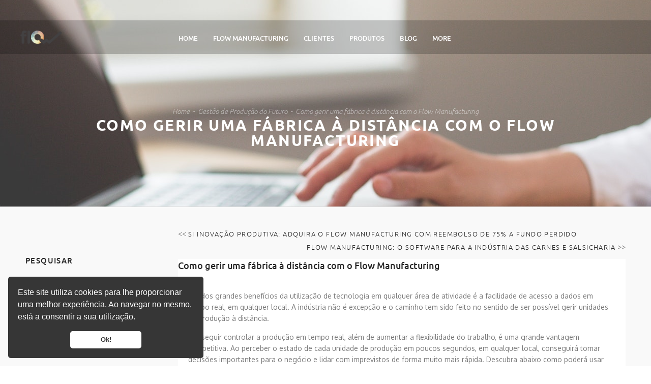

--- FILE ---
content_type: text/html; charset=UTF-8
request_url: https://flowtech.pt/pt/blog/como-gerir-uma-fabrica-distancia-flow-manufacturing/
body_size: 14460
content:
<!DOCTYPE html>
<!--[if lt IE 7]>      <html class="no-js ie lt-ie9 lt-ie8 lt-ie7" lang="pt-PT"> <![endif]-->
<!--[if IE 7]>         <html class="no-js ie lt-ie9 lt-ie8" lang="pt-PT"> <![endif]-->
<!--[if IE 8]>         <html class="no-js ie lt-ie9" lang="pt-PT"> <![endif]-->
<!--[if gt IE 8]>      <html class="no-js ie lt-ie10" lang="pt-PT"> <![endif]-->
<!--[if gt IE 9]><!--> <html class="no-ie" lang="pt-PT"> <!--<![endif]-->

<head>

      
      <div
        class="fb-customerchat"
        page_id="1629819227287038"
        ref="website">
      </div>
    
    <meta charset="utf-8">

    <title>

        Como gerir uma fábrica à distância com o Flow Manufacturing | Flow
    </title>

    <link rel="icon" type="image/png" href="http://flowtech.pt/wp-content/uploads/2014/08/FLOW_favicon_site-02.png" />

    <meta name="viewport" content="width=device-width, initial-scale=1.0" />





	
    
	<link rel="alternate" type="application/rss+xml" title=" Feed" href="https://flowtech.pt/pt/home/feed/">

<!-- Google Tag Manager for WordPress by gtm4wp.com -->
<script data-cfasync="false" data-pagespeed-no-defer>//<![CDATA[
	var gtm4wp_datalayer_name = "dataLayer";
	var dataLayer = dataLayer || [];
//]]>
</script>
<!-- End Google Tag Manager for WordPress by gtm4wp.com -->
	<!-- This site is optimized with the Yoast SEO plugin v15.2 - https://yoast.com/wordpress/plugins/seo/ -->
	<meta name="description" content="Descubra como usar um software de gestão de produção, como o Flow Manufacturing, para gerir a sua fábrica à distância e controlar a produção remotamente." />
	<meta name="robots" content="index, follow, max-snippet:-1, max-image-preview:large, max-video-preview:-1" />
	<link rel="canonical" href="http://flowtech.pt/pt/blog/como-gerir-uma-fabrica-distancia-flow-manufacturing/" />
	<meta property="og:locale" content="pt_PT" />
	<meta property="og:type" content="article" />
	<meta property="og:title" content="Como gerir uma fábrica à distância com o Flow Manufacturing | Flow" />
	<meta property="og:description" content="Descubra como usar um software de gestão de produção, como o Flow Manufacturing, para gerir a sua fábrica à distância e controlar a produção remotamente." />
	<meta property="og:url" content="http://flowtech.pt/pt/blog/como-gerir-uma-fabrica-distancia-flow-manufacturing/" />
	<meta property="article:publisher" content="https://www.facebook.com/Flow-Technology-1629819227287038/" />
	<meta property="article:published_time" content="2020-06-23T13:22:41+00:00" />
	<meta property="article:modified_time" content="2020-06-23T13:22:46+00:00" />
	<meta property="og:image" content="https://flowtech.pt/wp-content/uploads/2020/06/flow-manufacturing-trabalho-remoto-industria-controlo-producao-distancia.jpg" />
	<meta property="og:image:width" content="1920" />
	<meta property="og:image:height" content="1280" />
	<meta name="twitter:card" content="summary_large_image" />
	<meta name="twitter:creator" content="@flowTechnologyPT" />
	<meta name="twitter:site" content="@flowTechnologyPT" />
	<meta name="twitter:label1" value="Written by">
	<meta name="twitter:data1" value="Mafalda Martins">
	<meta name="twitter:label2" value="Est. reading time">
	<meta name="twitter:data2" value="2 minutos">
	<script type="application/ld+json" class="yoast-schema-graph">{"@context":"https://schema.org","@graph":[{"@type":"Organization","@id":"http://flowtech.pt/pt/home/#organization","name":"Flow Technology","url":"http://flowtech.pt/pt/home/","sameAs":["https://www.facebook.com/Flow-Technology-1629819227287038/","https://www.linkedin.com/company/10093641","https://www.youtube.com/channel/UC56Klsm2BUABIRjEtlshQng","https://twitter.com/flowTechnologyPT"],"logo":{"@type":"ImageObject","@id":"http://flowtech.pt/pt/home/#logo","inLanguage":"pt-PT","url":"https://flowtech.pt/wp-content/uploads/2016/01/FLOW_Logotipo_2014_WEB_black.png","width":900,"height":357,"caption":"Flow Technology"},"image":{"@id":"http://flowtech.pt/pt/home/#logo"}},{"@type":"WebSite","@id":"http://flowtech.pt/pt/home/#website","url":"http://flowtech.pt/pt/home/","name":"","description":"Simplify Industry","publisher":{"@id":"http://flowtech.pt/pt/home/#organization"},"potentialAction":[{"@type":"SearchAction","target":"http://flowtech.pt/pt/home/?s={search_term_string}","query-input":"required name=search_term_string"}],"inLanguage":"pt-PT"},{"@type":"ImageObject","@id":"http://flowtech.pt/pt/blog/como-gerir-uma-fabrica-distancia-flow-manufacturing/#primaryimage","inLanguage":"pt-PT","url":"https://flowtech.pt/wp-content/uploads/2020/06/flow-manufacturing-trabalho-remoto-industria-controlo-producao-distancia.jpg","width":1920,"height":1280,"caption":"Flow Manufacturing, trabalho remoto, ind\u00fastria, controlo de produ\u00e7\u00e3o \u00e0 dist\u00e2ncia"},{"@type":"WebPage","@id":"http://flowtech.pt/pt/blog/como-gerir-uma-fabrica-distancia-flow-manufacturing/#webpage","url":"http://flowtech.pt/pt/blog/como-gerir-uma-fabrica-distancia-flow-manufacturing/","name":"Como gerir uma f\u00e1brica \u00e0 dist\u00e2ncia com o Flow Manufacturing | Flow","isPartOf":{"@id":"http://flowtech.pt/pt/home/#website"},"primaryImageOfPage":{"@id":"http://flowtech.pt/pt/blog/como-gerir-uma-fabrica-distancia-flow-manufacturing/#primaryimage"},"datePublished":"2020-06-23T13:22:41+00:00","dateModified":"2020-06-23T13:22:46+00:00","description":"Descubra como usar um software de gest\u00e3o de produ\u00e7\u00e3o, como o Flow Manufacturing, para gerir a sua f\u00e1brica \u00e0 dist\u00e2ncia e controlar a produ\u00e7\u00e3o remotamente.","inLanguage":"pt-PT","potentialAction":[{"@type":"ReadAction","target":["http://flowtech.pt/pt/blog/como-gerir-uma-fabrica-distancia-flow-manufacturing/"]}]},{"@type":"Article","@id":"http://flowtech.pt/pt/blog/como-gerir-uma-fabrica-distancia-flow-manufacturing/#article","isPartOf":{"@id":"http://flowtech.pt/pt/blog/como-gerir-uma-fabrica-distancia-flow-manufacturing/#webpage"},"author":{"@id":"http://flowtech.pt/pt/home/#/schema/person/4c694d3188cfeda6148aec06eeba6fd9"},"headline":"Como gerir uma f\u00e1brica \u00e0 dist\u00e2ncia com o Flow Manufacturing","datePublished":"2020-06-23T13:22:41+00:00","dateModified":"2020-06-23T13:22:46+00:00","mainEntityOfPage":{"@id":"http://flowtech.pt/pt/blog/como-gerir-uma-fabrica-distancia-flow-manufacturing/#webpage"},"publisher":{"@id":"http://flowtech.pt/pt/home/#organization"},"image":{"@id":"http://flowtech.pt/pt/blog/como-gerir-uma-fabrica-distancia-flow-manufacturing/#primaryimage"},"keywords":"Flow Manufacturing","articleSection":"Gest\u00e3o de Produ\u00e7\u00e3o do Futuro,Ind\u00fastria 4.0","inLanguage":"pt-PT"},{"@type":"Person","@id":"http://flowtech.pt/pt/home/#/schema/person/4c694d3188cfeda6148aec06eeba6fd9","name":"Mafalda Martins"}]}</script>
	<!-- / Yoast SEO plugin. -->


<link rel='dns-prefetch' href='//js.hs-scripts.com' />
<link rel='dns-prefetch' href='//fonts.googleapis.com' />
<link rel='dns-prefetch' href='//vjs.zencdn.net' />
<link rel='dns-prefetch' href='//s.w.org' />
<link rel="alternate" type="application/rss+xml" title=" &raquo; Feed" href="https://flowtech.pt/pt/feed/" />
<link rel="alternate" type="application/rss+xml" title=" &raquo; Feed de comentários" href="https://flowtech.pt/pt/comments/feed/" />
		<script type="text/javascript">
			window._wpemojiSettings = {"baseUrl":"https:\/\/s.w.org\/images\/core\/emoji\/12.0.0-1\/72x72\/","ext":".png","svgUrl":"https:\/\/s.w.org\/images\/core\/emoji\/12.0.0-1\/svg\/","svgExt":".svg","source":{"concatemoji":"https:\/\/flowtech.pt\/wp-includes\/js\/wp-emoji-release.min.js?ver=5.4.18"}};
			/*! This file is auto-generated */
			!function(e,a,t){var n,r,o,i=a.createElement("canvas"),p=i.getContext&&i.getContext("2d");function s(e,t){var a=String.fromCharCode;p.clearRect(0,0,i.width,i.height),p.fillText(a.apply(this,e),0,0);e=i.toDataURL();return p.clearRect(0,0,i.width,i.height),p.fillText(a.apply(this,t),0,0),e===i.toDataURL()}function c(e){var t=a.createElement("script");t.src=e,t.defer=t.type="text/javascript",a.getElementsByTagName("head")[0].appendChild(t)}for(o=Array("flag","emoji"),t.supports={everything:!0,everythingExceptFlag:!0},r=0;r<o.length;r++)t.supports[o[r]]=function(e){if(!p||!p.fillText)return!1;switch(p.textBaseline="top",p.font="600 32px Arial",e){case"flag":return s([127987,65039,8205,9895,65039],[127987,65039,8203,9895,65039])?!1:!s([55356,56826,55356,56819],[55356,56826,8203,55356,56819])&&!s([55356,57332,56128,56423,56128,56418,56128,56421,56128,56430,56128,56423,56128,56447],[55356,57332,8203,56128,56423,8203,56128,56418,8203,56128,56421,8203,56128,56430,8203,56128,56423,8203,56128,56447]);case"emoji":return!s([55357,56424,55356,57342,8205,55358,56605,8205,55357,56424,55356,57340],[55357,56424,55356,57342,8203,55358,56605,8203,55357,56424,55356,57340])}return!1}(o[r]),t.supports.everything=t.supports.everything&&t.supports[o[r]],"flag"!==o[r]&&(t.supports.everythingExceptFlag=t.supports.everythingExceptFlag&&t.supports[o[r]]);t.supports.everythingExceptFlag=t.supports.everythingExceptFlag&&!t.supports.flag,t.DOMReady=!1,t.readyCallback=function(){t.DOMReady=!0},t.supports.everything||(n=function(){t.readyCallback()},a.addEventListener?(a.addEventListener("DOMContentLoaded",n,!1),e.addEventListener("load",n,!1)):(e.attachEvent("onload",n),a.attachEvent("onreadystatechange",function(){"complete"===a.readyState&&t.readyCallback()})),(n=t.source||{}).concatemoji?c(n.concatemoji):n.wpemoji&&n.twemoji&&(c(n.twemoji),c(n.wpemoji)))}(window,document,window._wpemojiSettings);
		</script>
		<link rel="stylesheet" href="https://flowtech.pt/wp-content/themes/friday/assets/cache/0dddb89df21dd086b6ec8075a0680c90.css" type="text/css" media="all" /> <!-- Cache! -->
<style type="text/css">
img.wp-smiley,
img.emoji {
	display: inline !important;
	border: none !important;
	box-shadow: none !important;
	height: 1em !important;
	width: 1em !important;
	margin: 0 .07em !important;
	vertical-align: -0.1em !important;
	background: none !important;
	padding: 0 !important;
}
</style>
	<link rel="stylesheet" href="https://flowtech.pt/wp-content/themes/friday/inc/icons/css/icon-font-style.css?ver=5.4.18">
<link rel="stylesheet" href="https://flowtech.pt/wp-includes/css/dist/block-library/style.min.css?ver=5.4.18">
<link rel="stylesheet" href="https://flowtech.pt/wp-content/plugins/metro-visual-builder/app/assets/css/mvb_shortcodes.css?ver=5.4.18">
<link rel="stylesheet" href="//fonts.googleapis.com/css?family=Oxygen%3A300%2C400%2C700%27+rel%3D%27stylesheet%27+type%3D%27text%2Fcss&#038;ver=5.4.18">
<link rel="stylesheet" href="https://flowtech.pt/wp-content/plugins/post-ratings/assets/jquery.raty.css?ver=3.0">
<link rel="stylesheet" href="https://flowtech.pt/wp-content/plugins/masterslider/public/assets/css/masterslider.main.css?ver=3.4.5">
<link rel="stylesheet" href="https://flowtech.pt/wp-content/uploads/masterslider/custom.css?ver=36">
<link rel="stylesheet" href="https://flowtech.pt/wp-content/themes/friday/style.css?ver=5.4.18">
<link rel="stylesheet" href="https://flowtech.pt/wp-content/themes/friday/css/options.css">
<link rel="stylesheet" href="//vjs.zencdn.net/c/video-js.css">
<script type="text/javascript" src="https://flowtech.pt/wp-content/themes/friday/assets/cache/8a43c698b650180324cb3f157431e88e.js">/*Cache!*/</script>
<script type='text/javascript'>
/* <![CDATA[ */
var leadin_wordpress = {"userRole":"visitor","pageType":"post","leadinPluginVersion":"7.46.2"};
/* ]]> */
</script>
<script async defer id="hs-script-loader" type='text/javascript' src='https://js.hs-scripts.com/3339713.js?integration=WordPress'></script>
<script type='text/javascript'>
/* <![CDATA[ */
/* post-ratings */
var post_ratings = {"ajaxURL":"https:\/\/flowtech.pt\/wp-admin\/admin-ajax.php","nonce":"c53104c773","path":"https:\/\/flowtech.pt\/wp-content\/plugins\/post-ratings\/assets\/images\/","number":"5"};
/* like_post */
var ajax_var = {"url":"https:\/\/flowtech.pt\/wp-admin\/admin-ajax.php","nonce":"9bfe82d6bb"};

/* ]]> */
</script>
<script type="text/javascript" src="https://flowtech.pt/wp-content/themes/friday/assets/cache/7110cd6490048559a066644072bfa53e.js">/*Cache!*/</script>
<link rel='https://api.w.org/' href='https://flowtech.pt/wp-json/' />
<link rel="EditURI" type="application/rsd+xml" title="RSD" href="https://flowtech.pt/xmlrpc.php?rsd" />
<link rel="wlwmanifest" type="application/wlwmanifest+xml" href="https://flowtech.pt/wp-includes/wlwmanifest.xml" /> 
<meta name="generator" content="WordPress 5.4.18" />
<link rel='shortlink' href='https://flowtech.pt/?p=12929' />
<link rel="alternate" type="application/json+oembed" href="https://flowtech.pt/wp-json/oembed/1.0/embed?url=https%3A%2F%2Fflowtech.pt%2Fpt%2Fblog%2Fcomo-gerir-uma-fabrica-distancia-flow-manufacturing%2F" />
<link rel="alternate" type="text/xml+oembed" href="https://flowtech.pt/wp-json/oembed/1.0/embed?url=https%3A%2F%2Fflowtech.pt%2Fpt%2Fblog%2Fcomo-gerir-uma-fabrica-distancia-flow-manufacturing%2F&#038;format=xml" />
			<!-- DO NOT COPY THIS SNIPPET! Start of Page Analytics Tracking for HubSpot WordPress plugin v7.46.2-->
			<script type="text/javascript">
				var _hsq = _hsq || [];
				_hsq.push(["setContentType", "blog-post"]);
			</script>
			<!-- DO NOT COPY THIS SNIPPET! End of Page Analytics Tracking for HubSpot WordPress plugin -->
						<script>
				(function() {
					var hbspt = window.hbspt = window.hbspt || {};
					hbspt.forms = hbspt.forms || {};
					hbspt._wpFormsQueue = [];
					hbspt.enqueueForm = function(formDef) {
						if (hbspt.forms && hbspt.forms.create) {
							hbspt.forms.create(formDef);
						} else {
							hbspt._wpFormsQueue.push(formDef);
						}
					}
					Object.defineProperty(window.hbspt.forms, 'create', {
						configurable: true,
						get: function() {
							return hbspt._wpCreateForm;
						},
						set: function(value) {
							hbspt._wpCreateForm = value;
							var formsQueueLength = hbspt._wpFormsQueue.length;
							for (var i = 0; i < formsQueueLength; i++) {
								var formDef = hbspt._wpFormsQueue.shift();
								if (!document.currentScript) {
									var formScriptClassName = 'hbspt-forms-script'
									hubspot.utils.currentScript = document.getElementsByClassName(formScriptClassName)[i];
								}
								hbspt._wpCreateForm.call(hbspt.forms, formDef);
							}
						},
					})
				})();
			</script>
		<script>var ms_grabbing_curosr='https://flowtech.pt/wp-content/plugins/masterslider/public/assets/css/common/grabbing.cur',ms_grab_curosr='https://flowtech.pt/wp-content/plugins/masterslider/public/assets/css/common/grab.cur';</script>
<meta name="generator" content="MasterSlider 3.4.5 - Responsive Touch Image Slider" />
<script type="text/javascript">var mvb_row_navigation = false;</script><script type="text/javascript">var mvb_scroll_navigation = false;</script>
<!-- Google Tag Manager for WordPress by gtm4wp.com -->
<script data-cfasync="false" data-pagespeed-no-defer>//<![CDATA[
	var dataLayer_content = {"pagePostType":"post","pagePostType2":"single-post","pageCategory":["gestao-de-producao-do-futuro","industria-4-0"],"pageAttributes":["flow-manufacturing"],"pagePostAuthor":"Mafalda Martins"};
	dataLayer.push( dataLayer_content );//]]>
</script>
<script data-cfasync="false">//<![CDATA[
(function(w,d,s,l,i){w[l]=w[l]||[];w[l].push({'gtm.start':
new Date().getTime(),event:'gtm.js'});var f=d.getElementsByTagName(s)[0],
j=d.createElement(s),dl=l!='dataLayer'?'&l='+l:'';j.async=true;j.src=
'//www.googletagmanager.com/gtm.'+'js?id='+i+dl;f.parentNode.insertBefore(j,f);
})(window,document,'script','dataLayer','GTM-TM6FRB');//]]>
</script>
<!-- End Google Tag Manager -->
<!-- End Google Tag Manager for WordPress by gtm4wp.com -->

<meta property="fb:pages" content="1629819227287038" />

 <!-------Smartlook API-->
<script>
var eventMethod = window.addEventListener ? "addEventListener" : "attachEvent";
var eventer = window[eventMethod];
var messageEvent = eventMethod == "attachEvent" ? "onmessage" : "message";
eventer(messageEvent, function (e) {
	if (e.origin == 'https://openlimits.marketing.dynamics.com') {
	smartlook('tag', 'email', e.data);
	}
}, false);  
</script>
<!-- End Smartlook API -->

<!-- Facebook Pixel Code -->
<script>
  !function(f,b,e,v,n,t,s)
  {if(f.fbq)return;n=f.fbq=function(){n.callMethod?
  n.callMethod.apply(n,arguments):n.queue.push(arguments)};
  if(!f._fbq)f._fbq=n;n.push=n;n.loaded=!0;n.version='2.0';
  n.queue=[];t=b.createElement(e);t.async=!0;
  t.src=v;s=b.getElementsByTagName(e)[0];
  s.parentNode.insertBefore(t,s)}(window, document,'script',
  'https://connect.facebook.net/en_US/fbevents.js');
  fbq('init', '1832384860407812');
  fbq('track', 'PageView');
</script>
<noscript><img height="1" width="1" style="display:none"
  src="https://www.facebook.com/tr?id=1832384860407812&ev=PageView&noscript=1"
/></noscript>
<!-- End Facebook Pixel Code -->



</head>


<body class="post-template-default single single-post postid-12929 single-format-standard _masterslider _msp_version_3.4.5 como-gerir-uma-fabrica-distancia-flow-manufacturing">

<script type="application/ld+json">
{
  "@context" : "http://schema.org",
  "@type" : "Organization",
  "name" : "Flow Technology",
  "url" : "http://flowtech.pt",
  "sameAs" : [
    "https://twitter.com/FlowTechPT",
    "https://plus.google.com/+FlowtechPt",
    "https://www.facebook.com/FlowTechnologyPT"
 ]
}
</script>


				<section id="side-area">
										<!--<a href="#" target="_self" class="close_side_menu"></a>-->
					<div id="nav_menu-3" class="widget widget_nav_menu"><ul id="menu-footer" class="menu"><li id="nav-menu-item-11707-69727a90a16ef" class="mega-menu-item nav-item menu-item-depth-0"><a href="https://flowtech.pt/pt/sobre-nos/" class="menu-link main-menu-link item-title"><span class="without-icon"></span>Sobre Nós</a></li>
<li id="nav-menu-item-11708-69727a90a174d" class="mega-menu-item nav-item menu-item-depth-0"><a href="https://flowtech.pt/pt/contactos/" class="menu-link main-menu-link item-title"><span class="without-icon"></span>Contactos</a></li>
<li id="nav-menu-item-13182-69727a90a1787" class="mega-menu-item nav-item menu-item-depth-0"><a href="https://flowtech.pt/pt/biblioteca-conteudos/" class="menu-link main-menu-link item-title"><span class="without-icon"></span>eBooks</a></li>
<li id="nav-menu-item-13141-69727a90a17b8" class="mega-menu-item nav-item menu-item-depth-0"><a href="https://flowtech.pt/pt/projetos/" class="menu-link main-menu-link item-title"><span class="without-icon"></span>Projetos</a></li>
<li id="nav-menu-item-10271-69727a90a17e5" class="mega-menu-item nav-item menu-item-depth-0"><a href="https://flowtech.pt/pt/suporte/" class="menu-link main-menu-link item-title"><span class="without-icon"></span>Suporte</a></li>
<li id="nav-menu-item-10188-69727a90a180f" class="mega-menu-item nav-item menu-item-depth-0"><a href="https://flowtech.pt/pt/informacao-legal/" class="menu-link main-menu-link item-title"><span class="without-icon"></span>Info. Legal</a></li>
</ul></div>				</section>
							
	<div id="main-wrap">
		
		<div id="change_wrap_div" class="">

			<div id="header-container" class="header-style-1 header-layout-fullwidth top-header-on  with-top-panel hidden fixed-header-enabled">
		<section id="header" class="horizontal logo-position-left">
		<div class="header-wrap">
						<div class="row mobile-hide">
				<div class="columns twelve header-info-panel">
					<div class="columns seven mobile-hide">
											</div>

					<div class="columns five mobile-four text-right mobile-text-center">
						<div class="soc-icons">
													</div>

					</div>
				</div>
			</div>
						<div class="row decorated">
								<div class="columns twelve header-main-panel">
					<div class="header-col-left">
														<div class="logo-for-panel">
		<a href="https://flowtech.pt/pt/home/">
			<img src="http://flowtech.pt/wp-content/uploads/2014/06/logoflowpng.png" alt="" data-retina="" data-retina_w="" data-retina_h="" style="height: px;" />
		</a>
	</div>
											</div>
					<div class="header-col-right text-center clearfix">
																																					<div class="side-area-controller-wrap">
				<a href="#" id="side-area-controller">
					<span class="icon-wrap"></span>
					<span class="hover-wrap"><span class="hover"></span></span>
				</a>	
			</div>
														</div>
					<div class="header-col-fluid">
						<a href="https://flowtech.pt/pt/home/" class="fixed-header-logo">
															<img src="http://flowtech.pt/wp-content/uploads/2014/06/logoflowpng.png" alt="logo"/>
													</a>
						<nav class="mega-menu" id="main_mega_menu">
<ul id="menu-menu-principal-pt" class="nav-menu menu-primary-navigation"><li id="nav-menu-item-9739-69727a90afbf3" class="mega-menu-item nav-item menu-item-depth-0"><a href="https://flowtech.pt/pt/home/" class="menu-link main-menu-link item-title"><span class="without-icon"></span>Home</a></li>
<li id="nav-menu-item-9847-69727a90afc88" class="mega-menu-item nav-item menu-item-depth-0"><a href="https://flowtech.pt/pt/flow-manufacturing/" class="menu-link main-menu-link item-title"><span class="without-icon"></span>Flow Manufacturing</a></li>
<li id="nav-menu-item-10178-69727a90afced" class="mega-menu-item nav-item menu-item-depth-0"><a href="https://flowtech.pt/pt/clientes/" class="menu-link main-menu-link item-title"><span class="without-icon"></span>Clientes</a></li>
<li id="nav-menu-item-8585-69727a90afd47" class="mega-menu-item nav-item menu-item-depth-0 has-submenu"><a href="#" class="menu-link main-menu-link item-title"><span class="without-icon"></span>Produtos</a>
<div class="sub-nav"><ul class="menu-depth-1 sub-menu sub-nav-group">
	<li id="nav-menu-item-12576-69727a90afd8b" class="mega-menu-item sub-nav-item menu-item-depth-1"><a href="https://flowtech.pt/pt/flow-manufacturing/" class="menu-link sub-menu-link"><span class="without-icon"></span>Flow Manufacturing</a></li>
	<li id="nav-menu-item-9925-69727a90afdc7" class="mega-menu-item sub-nav-item menu-item-depth-1"><a href="https://flowtech.pt/pt/flow-quality/" class="menu-link sub-menu-link"><span class="without-icon"></span>Flow Quality</a></li>
	<li id="nav-menu-item-10181-69727a90afdfd" class="mega-menu-item sub-nav-item menu-item-depth-1"><a href="https://flowtech.pt/pt/flow-logistic/" class="menu-link sub-menu-link"><span class="without-icon"></span>Flow Logistic</a></li>
	<li id="nav-menu-item-8882-69727a90afe4e" class="mega-menu-item sub-nav-item menu-item-depth-1"><a href="https://flowtech.pt/pt/flow-audit/" class="menu-link sub-menu-link"><span class="without-icon"></span>Flow Audit</a></li>
	<li id="nav-menu-item-8885-69727a90afe99" class="mega-menu-item sub-nav-item menu-item-depth-1"><a href="https://flowtech.pt/pt/flow-retail/" class="menu-link sub-menu-link"><span class="without-icon"></span>Flow Retail</a></li>
	<li id="nav-menu-item-9028-69727a90afee6" class="mega-menu-item sub-nav-item menu-item-depth-1"><a href="https://flowtech.pt/pt/dispositivo-monitorizacao-termica-sem-contacto/" class="menu-link sub-menu-link"><span class="without-icon"></span>Dispositivos</a></li>
</ul></div>
</li>
<li id="nav-menu-item-8726-69727a90aff3a" class="mega-menu-item nav-item menu-item-depth-0"><a href="https://flowtech.pt/pt/blog/" class="menu-link main-menu-link item-title"><span class="without-icon"></span>Blog</a></li>
<li id="nav-menu-item-12431-69727a90affa0" class="mega-menu-item nav-item menu-item-depth-0"><a title="solicitar-demo" href="https://flowtech.pt/pt/solicitar-demo/" class="menu-link main-menu-link item-title"><span class="without-icon"></span>Solicitar Demo</a></li>
<li id="nav-menu-item-9577-69727a90afff6" class="mega-menu-item nav-item menu-item-depth-0"><a href="https://flowtech.pt/pt/demos/" class="menu-link main-menu-link item-title"><span class="without-icon"></span>Demos</a></li>
<li id="nav-menu-item-10968-pt-69727a90b0062" class="mega-menu-item nav-item menu-item-depth-0"><a href="https://flowtech.pt/pt/blog/como-gerir-uma-fabrica-distancia-flow-manufacturing/" class="menu-link main-menu-link item-title"><span class="without-icon"></span><img src="[data-uri]" title="Português" alt="Português" width="16" height="11" style="width: 16px; height: 11px;" /></a></li>
<li id="nav-menu-item-10968-en-69727a90b00c8" class="mega-menu-item nav-item menu-item-depth-0"><a href="https://flowtech.pt/en/home-3/" class="menu-link main-menu-link item-title"><span class="without-icon"></span><img src="[data-uri]" title="English" alt="English" width="16" height="11" style="width: 16px; height: 11px;" /></a></li>
</ul></nav>

						<div class="dl-menuwrapper">
	<a href="#" class="dl-trigger icon-mobile-menu">Menu</a>
</div>					</div>
				</div>
			</div>
		</div>
	</section>
</div>
			<div id="stuning-header" style="background-image: url(https://flowtech.pt/wp-content/uploads/2020/06/flow-manufacturing-trabalho-remoto-industria-controlo-producao-distancia.jpg);background-attachment: fixed;background-position: center;">
	<div class="stuning-header-inner">
		<div class="row">
			<div class="twelve columns">
				<div class="page-title-inner  page-title-inner-bgcheck">
					<div class="page-title-inner-top">
						<div class="breadcrumbs">
						<nav id="crumbs"><span><a href="https://flowtech.pt/pt/home/">Home</a></span> <span class="del"></span> <span><a href="https://flowtech.pt/pt/blog/category/gestao-de-producao-do-futuro/">Gestão de Produção do Futuro</a></span> <span class="del"></span> <span class="current">Como gerir uma fábrica à distância com o Flow Manufacturing</span></nav>						</div>
						<h1 class="page-title">
							Como gerir uma fábrica à distância com o Flow Manufacturing						</h1>
					</div>
									</div>
			</div>
		</div>
	</div>
</div>


<section id="layout" class="single-post">
    <div class="row single-post">

        <div class="blog-section sidebar-left"><section id="main-content" role="main" class="nine columns">		
		<ul class="blog-inner-nav">
			<li class="blog-inner-nav-prev">
				<< <a href="https://flowtech.pt/pt/blog/flow-manufacturing-incentivos-inovacao-produtiva/" rel="prev">SI Inovação Produtiva: Adquira o Flow Manufacturing com reembolso de 75% a fundo perdido</a>			</li>
			<li class="blog-inner-nav-next">
				<a href="https://flowtech.pt/pt/blog/flow-manufacturing-software-producao-industria-carnes-salsicharia/" rel="next">Flow Manufacturing: O Software para a Indústria das Carnes e Salsicharia</a> >>			</li>
		</ul>

			
            <article class="post-12929 post type-post status-publish format-standard has-post-thumbnail hentry category-gestao-de-producao-do-futuro category-industria-4-0 tag-flow-manufacturing">
<h1 class="entry-title">Como gerir uma fábrica à distância com o Flow Manufacturing</h1>
				
				<div class="entry-content">

					
<p>Um dos grandes benefícios da utilização de tecnologia em qualquer área de atividade é a facilidade de acesso a dados em tempo real, em qualquer local. A indústria não é excepção e o caminho tem sido feito no sentido de ser possível gerir unidades de produção à distância. </p>



<p>Conseguir controlar a produção em tempo real, além de aumentar a flexibilidade do trabalho, é uma grande vantagem competitiva. Ao perceber o estado de cada unidade de produção em poucos segundos, em qualquer local, conseguirá tomar decisões importantes para o negócio e lidar com imprevistos de forma muito mais rápida. Descubra abaixo como poderá usar um software de gestão de produção, como o Flow Manufacturing, para gerir a sua fábrica remotamente.</p>



<h2><strong>O que é o Flow Manufacturing e como posso usá-lo para gerir remotamente?</strong></h2>



<p>O <a href="https://flowtech.pt/pt/flow-manufacturing/">Flow Manufacturing</a> é um software fundamental para uma estratégia de Indústria 4.0 capaz de monitorizar e controlar todas as etapas do processo de produção em tempo real, integrando equipamentos de chão de fábrica, IIoT (Industrial Internet of Things) e software ERP.</p>



<p>Tudo o que necessita para conseguir usar o Flow
Manufacturing para controlar a sua fábrica remotamente é de ligação à internet
e que o software esteja instalado na Cloud, quer seja a Cloud da Flow, a Cloud
da empresa ou num servidor local (on-premise). A partir daí poderá aceder ao
software em tempo real, conseguindo gerir todos os passos do processo de
produção em qualquer local e a qualquer momento. Uma vez que o Flow
Manufacturing integra com o ERP, torna-se possível obter uma visão 360º de toda
a empresa, a qualquer momento.</p>



<p>Este acesso remoto permite aceder a:</p>



<ul><li>Rastreabilidade total de todas as etapas do
processo de produção;</li><li>Gestão de Stocks e Armazéns em tempo real;</li><li>Planeamento e execução da produção;</li><li>Etiquetagem GS1 – Lote, Caixa e Voume;</li><li>Custeio industrial;</li><li>Balanças e etiquetadoras, através da integração
entre estes dispositivos e o software;</li><li>Gestão dos requisitos legais (HACCP) e
referenciais normativos (IFS, BRC, ISO, FSSC) sem recurso a papel;</li><li>Reporting e principais KPI, atualizados em tempo
real.</li></ul>



<p>O Flow Manufacturing torna ainda possível controlar todo o
planeamento da produção remotamente, nomeadamente compras a fornecedores,
processos produtivos, processos de embalamento, análises laboratoriais e
encomendas de clientes. Além disso, permite fazer a supervisão de stocks,
qualidade, manutenções, produção, embalamentos e análises laboratoriais.</p>



<p>Com este software conseguirá responder a questões, em tempo
real, como:</p>



<ul><li>Quantas receções de matérias-primas e
subsidiárias ocorreram?</li><li>Que fornecedores respeitaram a data de entrega?</li><li>Quais os produtos foram produzidos?</li><li>Qual o custo industrial desses produtos?</li><li>Quantas encomendas de clientes foram
satisfeitas?</li><li>Qual o produto mais vendido?</li><li>Qual o produto mais rentável?</li><li>Quais as não conformidades mais comuns?</li></ul>



<h2><strong>Junte-se
aos mais de 70 clientes que já usam tecnologia Flow</strong></h2>



<p>A tecnologia da Flow já ajudou a simplificar o processo de produção em mais de 70 empresas de diversos setores industriais. Marcas como A Poveira, Pascoal, Mistolin, Lecifarma ou Eurofumeiro, estão a operar com recurso ao MES da Flow e têm constituído casos de sucesso seguidos por muitas empresas em Portugal. Conheça todos os clientes Flow <a href="https://flowtech.pt/pt/clientes/">aqui</a>.</p>



<div class="wp-block-image"><figure class="aligncenter"><img src="https://flowtech.pt/wp-content/uploads/2014/06/flowmpreview-1.png" alt="flow manufacturing, mes, manufacturing execution system, sistema de gestão de produção, software gestão industrial" class="wp-image-11226" srcset="https://flowtech.pt/wp-content/uploads/2014/06/flowmpreview-1.png 524w, https://flowtech.pt/wp-content/uploads/2014/06/flowmpreview-1-300x190.png 300w" sizes="(max-width: 524px) 100vw, 524px" /></figure></div>



<p style="text-align:center">

<span class="around-button"><a data-hover="Solicitar Demo" href="http://flowtech.pt/pt/solicitar-demo/" class="styled-button size-17 color-third style-3"><span data-hover="Solicitar Demo"><i class="icon-setting-gears-2"></i>Solicitar Demo</span></a></span> 

</p>

<div class="post-ratings" data-post="12929">
	
	<div class="rating" data-post="12929" data-rating="5" data-readonly="0"></div>

	<div class="rating-meta">
		<strong>5.00</strong> avg. rating (<strong>98</strong>% score) - <strong class="votes">1</strong> vote	</div>

</div>
				</div>
				<div class="container">
					
					<div class="entry-data">
						<div class="entry-meta">
	<span class="byline author vcard">
	<i class="icon-user-2"></i>
	<a href="https://flowtech.pt/pt/blog/author/mafalda-martins/" rel="author" class="fn">
		&nbsp;Mafalda Martins	</a>
</span><span class="entry-date updated">Junho 23, 2020</span><span class="entry-comments">
	<a href="https://flowtech.pt/pt/blog/como-gerir-uma-fabrica-distancia-flow-manufacturing/#comments" rel="author" class="fn">
		<span>0</span><span class="comments-title">&nbsp;Com.</span>
	</a>
</span></div>					</div>
							<div class="post-tags">
			<i class="icon-tags-1"></i>
			<ul>
									<li class="post-tags-item">
						<a href="https://flowtech.pt/pt/blog/tag/flow-manufacturing/">Flow Manufacturing</a>
					</li>
							</ul>
		</div>
					</div>
				
            </article>

			<div class="share-cover">
    <div class="entry-share">
	    <ul class="entry-share-popup" data-directory="https://flowtech.pt/wp-content/themes/friday">
		    <li>
			    <a class="entry-share-link-facebook button animated" data-title="Como gerir uma fábrica à distância com o Flow Manufacturing" data-url="https://flowtech.pt/pt/blog/como-gerir-uma-fabrica-distancia-flow-manufacturing/" href="#">
					<i class="soc_icon-facebook"></i>
					<span>Share on Facebook</span>
			    </a>
		    </li>
		    <li>
			    <a class="entry-share-link-twitter button animated" data-title="Como gerir uma fábrica à distância com o Flow Manufacturing" data-url="https://flowtech.pt/pt/blog/como-gerir-uma-fabrica-distancia-flow-manufacturing/" href="#">
					<i class="soc_icon-twitter-3"></i>
					<span>Share on Twitter</span>
			    </a>
		    </li>
		    <li>
			    <a class="entry-share-link-googleplus button animated" data-title="Como gerir uma fábrica à distância com o Flow Manufacturing" data-url="https://flowtech.pt/pt/blog/como-gerir-uma-fabrica-distancia-flow-manufacturing/" href="#">
					<i class="soc_icon-google__x2B_"></i>
					<span>Share on Google +</span>
			    </a>
		    </li>
		    <li>
				<a class="entry-share-link-linkedin button animated" data-title="Como gerir uma fábrica à distância com o Flow Manufacturing" data-url="https://flowtech.pt/pt/blog/como-gerir-uma-fabrica-distancia-flow-manufacturing/" href="#">
					<i class="soc_icon-linkedin"></i>
					<span>Share on LinkedIn</span>
				</a>
			</li>
	    </ul>
    </div>
</div>








     





        	

        <span class="vcard author author_name"><span class="fn"> </section><aside class="three columns" id="left-sidebar">

    <section id="search-6" class="widget widget_search"><h3 class="widget-title">Pesquisar</h3><form role="search" method="get" id="searchform_69727a90b6f53" class="form-search" action="https://flowtech.pt/pt/">
  <input type="text" value="" name="s" id="s_69727a90b6f50" class="search-query" placeholder="Search on site...">
  <input type="submit" value="Search" class="btn">
</form></section><section id="crum_widget_tabs-3" class="widget widget_crum_widget_tabs">
        <dl class="tabs contained horisontal">
            				<dt></dt>
                <dd><a href="#popular-p-tab">Top rated</a></dd>
				<dt></dt>
                <dd class="active"><a href="#recent-p-tab">Recent news</a></dd>
		                    </dl>
        <ul class="tabs-content contained folio-wrap clearfix cl">
            <li id="popular-p-tabTab" >
                
            <article class="hentry mini-news clearfix">
		<div class="entry-thumb">
                
                        <div class="img-mask" style="background: url('https://flowtech.pt/wp-content/uploads/2016/07/personalizacao-consumidor-customizacao-industria-59x59.jpg')"><img src="https://flowtech.pt/wp-content/uploads/2016/07/personalizacao-consumidor-customizacao-industria-59x59.jpg" alt="Personalização e Individualidade do Consumidor"/></div>
                        
                		</div>

                <div class="box-name"><a href="https://flowtech.pt/pt/blog/personalizacao-consumidor/">Personalização e Individualidade do Consumidor</a></div>

                <div class="entry-meta">
	<span class="entry-date updated">Julho 27, 2016</span><span class="entry-comments">
	<a href="https://flowtech.pt/pt/blog/personalizacao-consumidor/#comments" rel="author" class="fn">
		<span>1</span><span class="comments-title">&nbsp;Com.</span>
	</a>
</span></div>
            </article>

        
            <article class="hentry mini-news clearfix">
		<div class="entry-thumb">
                
                        <div class="img-mask" style="background: url('https://flowtech.pt/wp-content/uploads/2016/10/empresas-industriais-robotica2-59x59.jpg')"><img src="https://flowtech.pt/wp-content/uploads/2016/10/empresas-industriais-robotica2-59x59.jpg" alt="Maioria das Empresas Industriais já está a Investir em Robótica"/></div>
                        
                		</div>

                <div class="box-name"><a href="https://flowtech.pt/pt/blog/empresas-industriais-investem-robotica/">Maioria das Empresas Industriais já está a Investir em Robótica</a></div>

                <div class="entry-meta">
	<span class="entry-date updated">Outubro 14, 2016</span><span class="entry-comments">
	<a href="https://flowtech.pt/pt/blog/empresas-industriais-investem-robotica/#comments" rel="author" class="fn">
		<span>0</span><span class="comments-title">&nbsp;Com.</span>
	</a>
</span></div>
            </article>

        
            <article class="hentry mini-news clearfix">
		<div class="entry-thumb">
                
                        <div class="img-mask" style="background: url('https://flowtech.pt/wp-content/uploads/2018/01/p2020-candidaturas-projetos-id-inovacao-desenvolvimento2-59x59.jpg')"><img src="https://flowtech.pt/wp-content/uploads/2018/01/p2020-candidaturas-projetos-id-inovacao-desenvolvimento2-59x59.jpg" alt="P2020 &#8211; Abertura de Candidaturas a Projetos de I&#038;D"/></div>
                        
                		</div>

                <div class="box-name"><a href="https://flowtech.pt/pt/blog/p2020-abertura-candidaturas-projetos-id/">P2020 &#8211; Abertura de Candidaturas a Projetos de I&#038;D</a></div>

                <div class="entry-meta">
	<span class="entry-date updated">Janeiro 17, 2018</span><span class="entry-comments">
	<a href="https://flowtech.pt/pt/blog/p2020-abertura-candidaturas-projetos-id/#comments" rel="author" class="fn">
		<span>0</span><span class="comments-title">&nbsp;Com.</span>
	</a>
</span></div>
            </article>

        
            <article class="hentry mini-news clearfix">
		<div class="entry-thumb">
                
                        <div class="img-mask" style="background: url('https://flowtech.pt/wp-content/uploads/2020/06/flow-manufacturing-trabalho-remoto-industria-controlo-producao-distancia-59x59.jpg')"><img src="https://flowtech.pt/wp-content/uploads/2020/06/flow-manufacturing-trabalho-remoto-industria-controlo-producao-distancia-59x59.jpg" alt="Como gerir uma fábrica à distância com o Flow Manufacturing"/></div>
                        
                		</div>

                <div class="box-name"><a href="https://flowtech.pt/pt/blog/como-gerir-uma-fabrica-distancia-flow-manufacturing/">Como gerir uma fábrica à distância com o Flow Manufacturing</a></div>

                <div class="entry-meta">
	<span class="entry-date updated">Junho 23, 2020</span><span class="entry-comments">
	<a href="https://flowtech.pt/pt/blog/como-gerir-uma-fabrica-distancia-flow-manufacturing/#comments" rel="author" class="fn">
		<span>0</span><span class="comments-title">&nbsp;Com.</span>
	</a>
</span></div>
            </article>

        
            <article class="hentry mini-news clearfix">
		<div class="entry-thumb">
                
                        <div class="img-mask" style="background: url('https://flowtech.pt/wp-content/uploads/2023/02/pexels-engin-akyurt-1435897-scaled-59x59.jpg')"><img src="https://flowtech.pt/wp-content/uploads/2023/02/pexels-engin-akyurt-1435897-scaled-59x59.jpg" alt="Flow Technology na Lisbon Food Affair"/></div>
                        
                		</div>

                <div class="box-name"><a href="https://flowtech.pt/pt/blog/flow-technology-na-food-affair-lisbon/">Flow Technology na Lisbon Food Affair</a></div>

                <div class="entry-meta">
	<span class="entry-date updated">Janeiro 31, 2023</span><span class="entry-comments">
	<a href="https://flowtech.pt/pt/blog/flow-technology-na-food-affair-lisbon/#comments" rel="author" class="fn">
		<span>0</span><span class="comments-title">&nbsp;Com.</span>
	</a>
</span></div>
            </article>

                    </li>
            <li id="recent-p-tabTab" class="active">
                
            <article class="hentry mini-news clearfix">

                    <div class="entry-thumb">
                                        <div class="img-mask" style="background: url('https://flowtech.pt/wp-content/uploads/2026/01/2148655334-59x59.jpg')"><img src="https://flowtech.pt/wp-content/uploads/2026/01/2148655334-59x59.jpg" alt="FoodinTech na Lisbon Food Affair 2026"/></div>
                        
                                    </div>

                <div class="box-name"><a href="https://flowtech.pt/pt/blog/foodintech-na-lisbon-food-affair-2026/">FoodinTech na Lisbon Food Affair 2026</a></div>

                <div class="entry-meta">
	<span class="entry-date updated">Janeiro 15, 2026</span><span class="entry-comments">
	<a href="https://flowtech.pt/pt/blog/foodintech-na-lisbon-food-affair-2026/#comments" rel="author" class="fn">
		<span>0</span><span class="comments-title">&nbsp;Com.</span>
	</a>
</span></div>
            </article>

        
            <article class="hentry mini-news clearfix">

                    <div class="entry-thumb">
                                        <div class="img-mask" style="background: url('https://flowtech.pt/wp-content/uploads/2025/12/banner-natal-flow-2-scaled-59x59.jpg')"><img src="https://flowtech.pt/wp-content/uploads/2025/12/banner-natal-flow-2-scaled-59x59.jpg" alt="Flowtech RECAP 2025 — Um ano que consolidou inovação, impacto e crescimento"/></div>
                        
                                    </div>

                <div class="box-name"><a href="https://flowtech.pt/pt/blog/flowtech-recap-2025-um-ano-que-consolidou-inovacao-impacto-e-crescimento/">Flowtech RECAP 2025 — Um ano que consolidou inovação, impacto e crescimento</a></div>

                <div class="entry-meta">
	<span class="entry-date updated">Dezembro 11, 2025</span><span class="entry-comments">
	<a href="https://flowtech.pt/pt/blog/flowtech-recap-2025-um-ano-que-consolidou-inovacao-impacto-e-crescimento/#comments" rel="author" class="fn">
		<span>0</span><span class="comments-title">&nbsp;Com.</span>
	</a>
</span></div>
            </article>

        
            <article class="hentry mini-news clearfix">

                    <div class="entry-thumb">
                                        <div class="img-mask" style="background: url('https://flowtech.pt/wp-content/uploads/2025/11/Flow-Templates-redes-sociais-3-59x59.jpg')"><img src="https://flowtech.pt/wp-content/uploads/2025/11/Flow-Templates-redes-sociais-3-59x59.jpg" alt="PEPAC 2030 | Candidaturas Abertas &#8211; Apoio à Agroindústria"/></div>
                        
                                    </div>

                <div class="box-name"><a href="https://flowtech.pt/pt/blog/pepac-2030-candidaturas-abertas-apoio-a-agroindustria/">PEPAC 2030 | Candidaturas Abertas &#8211; Apoio à Agroindústria</a></div>

                <div class="entry-meta">
	<span class="entry-date updated">Novembro 11, 2025</span><span class="entry-comments">
	<a href="https://flowtech.pt/pt/blog/pepac-2030-candidaturas-abertas-apoio-a-agroindustria/#comments" rel="author" class="fn">
		<span>0</span><span class="comments-title">&nbsp;Com.</span>
	</a>
</span></div>
            </article>

        
            <article class="hentry mini-news clearfix">

                    <div class="entry-thumb">
                                        <div class="img-mask" style="background: url('https://flowtech.pt/wp-content/uploads/2025/11/146-1-scaled-59x59.jpg')"><img src="https://flowtech.pt/wp-content/uploads/2025/11/146-1-scaled-59x59.jpg" alt="Flowtech distinguida com menção honrosa de inovação pela AEBA"/></div>
                        
                                    </div>

                <div class="box-name"><a href="https://flowtech.pt/pt/blog/flowtech-distinguida-com-mencao-honrosa-de-inovacao-pela-aeba/">Flowtech distinguida com menção honrosa de inovação pela AEBA</a></div>

                <div class="entry-meta">
	<span class="entry-date updated">Novembro 5, 2025</span><span class="entry-comments">
	<a href="https://flowtech.pt/pt/blog/flowtech-distinguida-com-mencao-honrosa-de-inovacao-pela-aeba/#comments" rel="author" class="fn">
		<span>0</span><span class="comments-title">&nbsp;Com.</span>
	</a>
</span></div>
            </article>

        
            <article class="hentry mini-news clearfix">

                    <div class="entry-thumb">
                                        <div class="img-mask" style="background: url('https://flowtech.pt/wp-content/uploads/2025/10/incentivos-59x59.jpg')"><img src="https://flowtech.pt/wp-content/uploads/2025/10/incentivos-59x59.jpg" alt="Impulsionar o investimento no FLOW M &#8211; Apoios Financeiros"/></div>
                        
                                    </div>

                <div class="box-name"><a href="https://flowtech.pt/pt/blog/impulsionar-o-investimento-no-flow-m-apoios-financeiros/">Impulsionar o investimento no FLOW M &#8211; Apoios Financeiros</a></div>

                <div class="entry-meta">
	<span class="entry-date updated">Outubro 7, 2025</span><span class="entry-comments">
	<a href="https://flowtech.pt/pt/blog/impulsionar-o-investimento-no-flow-m-apoios-financeiros/#comments" rel="author" class="fn">
		<span>0</span><span class="comments-title">&nbsp;Com.</span>
	</a>
</span></div>
            </article>

                    </li>
                    </ul>

        </section>
</aside> </div></div></span></span>

    </div>
    <div class="block-under-single-post">
	    <div class="row">
	    	    </div>
    </div>
</section>

			
		</div>
		
		
		
   
<section id="footer" class="dark">

	
		<div class="row">
			<div class="twelve columns">
			<section id="text-13" class="widget widget_text">			<div class="textwidget"><div style="margin-right: 300px;"><center>HEAD OFFICE:<br />
Polo Mar do Uptec – Sala E1<br />
Avenida da Liberdade<br />
4450-718 Leça da Palmeira – PORTUGAL<br />
tlf.: +351 220 500 541<br />
e-mail: info@flowtech.pt</center><center><strong><span style="color: #ffffff;">PORTO</span></strong></center><center><img src="http://flowtech.pt/wp-content/uploads/2016/07/microsoftsilverpartnerpeq-2.png" alt="Microsoft Partner, Software Gestão Produção, Software Gestão Industrial, Indústria 4.0, Flow" /><br />
<a title="Facebook" href="https://www.facebook.com/Flow-Technology-1629819227287038/"><br />
<img src="http://flowtech.pt/wp-content/uploads/2016/01/iconfacebook3.png" alt="Facebook, Software Gestão Produção, Software Gestão Industrial, Indústria 4.0, Flow" width="35" height="35" border="0" /></a><a title="LinkedIn" href="https://www.linkedin.com/company/flow-technology/"><img src="http://flowtech.pt/wp-content/uploads/2016/01/iconlinkedin3.png" alt="LinkedIn, Software Gestão Produção, Software Gestão Industrial, Indústria 4.0, Flow" width="35" height="35" border="0" /></a> <a title="RSS" href="http://flowtech.pt/pt/feed/"><img src="http://flowtech.pt/wp-content/uploads/2016/01/iconRSS-1.png" alt="RSS, Software Gestão Produção, Software Gestão Industrial, Indústria 4.0, Flow" width="35" height="35" border="0" /></a> <a title="Partilhar" href="mailto:?subject=Gostaria de partilhar este site consigo&amp;body=Otimize a sua empresa industrial, aqui: http://www.flowtech.pt/"> <img src="http://flowtech.pt/wp-content/uploads/2016/01/iconemail.png" alt="Software Gestão Produção, Software Gestão Industrial, Indústria 4.0, Flow" width="35" height="35" border="0" /></a>&nbsp;</p>
<p></center></div>
</div>
		</section>				<section class="widget soc-icons">
									</section>
					</div>
			<div class="twelve columns">
			<section id="text-17" class="widget widget_text">			<div class="textwidget"><div style="margin-right: 300px;"><center>Carretera de Sant Cugat a Rubi, km. 1, núm. 40-50 Planta 6ª, despacho 5, Edificio Fórum<br />
08172 Sant Cugat del Vallés<br />
+34 932 113 300<br />
+34 934 872 287</center><center><strong><span style="color: #ffffff;">BARCELONA</span></strong></center></div>
</div>
		</section><section id="text-18" class="widget widget_text">			<div class="textwidget"><div style="margin-right: 300px;"><center>C. Francisco Alonso, 2<br />
Centro de Empresas<br />
28660 Boadilla del Monte</center><center>+34 932 113 300<br />
+34 934 872 287</center></div>
<div style="margin-right: 300px;">
</div>
<div style="margin-right: 300px;"><center></center><center><strong><span style="color: #ffffff;">MADRID</span></strong></center></div>
</div>
		</section><section id="text-20" class="widget widget_text">			<div class="textwidget"><div style="margin-right: 300px;"><center>SMART BIG DATA HUB SAS<br />
145 bis boulevard de Pontoise<br />
95530 LA FRETTE SUR SEINE </center><center>+33 6 29 73 90 28<br />
stephane.cesario@smartbigdatahub.com</center></div>
<div style="margin-right: 300px;">
</div>
<div style="margin-right: 300px;"><center></center><center><strong><span style="color: #ffffff;">FRANCE</span></strong></center></div>
</div>
		</section>		</div>
		</div>

</section>

<section id="sub-footer" class="dark">
	<div class="row">
		<div class="six columns copyr">

					<div class="subfooter-logo">
				<a href="https://flowtech.pt/pt/home/">
					<img src="http://flowtech.pt/wp-content/uploads/2016/12/Flow-software-gestao-industrial2.png" alt="">
				</a>
			</div>
		
			   <div class="subfoot-copyright">
			© 2020 Flow Technology			   </div>

		</div>
		<div class="six columns">
			<ul id="menu-footer-1" class="footer-menu"><li><a href="https://flowtech.pt/pt/sobre-nos/">Sobre Nós</a></li>
<li><a href="https://flowtech.pt/pt/contactos/">Contactos</a></li>
<li><a href="https://flowtech.pt/pt/biblioteca-conteudos/">eBooks</a></li>
<li><a href="https://flowtech.pt/pt/projetos/">Projetos</a></li>
<li><a href="https://flowtech.pt/pt/suporte/">Suporte</a></li>
<li><a href="https://flowtech.pt/pt/informacao-legal/">Info. Legal</a></li>
</ul>		</div>
	</div>
</section>


</div>



<!-- Google Tag Manager (noscript) -->
<noscript><iframe src="https://www.googletagmanager.com/ns.html?id=GTM-TM6FRB"
height="0" width="0" style="display:none;visibility:hidden"></iframe></noscript>
<!-- End Google Tag Manager (noscript) --><script type="text/javascript" src="https://flowtech.pt/wp-content/themes/friday/assets/cache/29b4f92089ec6b45010874a350739c4d.js">/*Cache!*/</script>


    <!--[if lte IE 9]>
        <script src="https://html5shiv.googlecode.com/svn/trunk/html5.js"></script>
    <![endif]-->
    <!--[if lte IE 8]>
        <script src="https://flowtech.pt/wp-content/themes/friday/assets/js/excanvas.compiled.js"></script>
    <![endif]-->

<!-- Hotjar Tracking Code for http://www.flowtech.pt -->
<script>
    (function(h,o,t,j,a,r){
        h.hj=h.hj||function(){(h.hj.q=h.hj.q||[]).push(arguments)};
        h._hjSettings={hjid:175948,hjsv:5};
        a=o.getElementsByTagName('head')[0];
        r=o.createElement('script');r.async=1;
        r.src=t+h._hjSettings.hjid+j+h._hjSettings.hjsv;
        a.appendChild(r);
    })(window,document,'//static.hotjar.com/c/hotjar-','.js?sv=');
</script>

<link rel="stylesheet" type="text/css" href="//cdnjs.cloudflare.com/ajax/libs/cookieconsent2/3.0.3/cookieconsent.min.css" />
<script src="//cdnjs.cloudflare.com/ajax/libs/cookieconsent2/3.0.3/cookieconsent.min.js"></script>
<script>
window.addEventListener("load", function(){
window.cookieconsent.initialise({
  "palette": {
    "popup": {
      "background": "#363636"
    },
    "button": {
      "background": "#ffffff",
      "text": "#363636"
    }
  },
  "showLink": false,
  "theme": "classic",
  "position": "bottom-left",
  "content": {
    "message": "Este site utiliza cookies para lhe proporcionar uma melhor experiência. Ao navegar no mesmo, está a consentir a sua utilização. ",
    "dismiss": "Ok!"
  }
})});

</script>
	<script>
		document.getElementsByClassName("main-menu-link")[11].classList.add("pedir-demo");

	</script>
<!-- Start of HubSpot Embed Code -->
<script type="text/javascript" id="hs-script-loader" async defer src="//js.hs-scripts.com/3339713.js"></script>
<!-- End of HubSpot Embed Code -->

</body>
</html>


--- FILE ---
content_type: text/css
request_url: https://flowtech.pt/wp-content/themes/friday/assets/cache/0dddb89df21dd086b6ec8075a0680c90.css
body_size: 79511
content:
/*
Cache: styled-button, dfd_preloader_indicator, dfd_preloader_style, dfd_site_style, dfd_mobile_responsive, crum_effects, crum_bbpress, isotope_style, prettyphoto_style, flexslider_style
*/
/* styled-button: (https://flowtech.pt/wp-content/themes/friday/assets/css/styled-button.css) */
.thumbnail-fluid{overflow:hidden;width:100%;height:100%;}.thumbnail-fluid > div,.thumbnail-fluid > span,.thumbnail-fluid > a{display:block;position:relative;right:50%;float:right;width:100%;}.thumbnail-fluid > div img,.thumbnail-fluid > span img,.thumbnail-fluid > a img{position:relative;right:-50%;}.thumbnail-inscribed{width:100%;height:9000px;text-align:center;}.thumbnail-inscribed img{max-width:100%;max-height:9000px;}.around-button{z-index:1;overflow:hidden;display:inline-block;text-align:center;padding:1px;}.around-button:before,.around-button:after{content:".";display:block;overflow:hidden;visibility:hidden;font-size:0;line-height:0;width:0;height:0;-webkit-box-sizing:border-box;-moz-box-sizing:border-box;box-sizing:border-box;}.styled-button{background:none repeat scroll 0 0 rgba(0,0,0,0);border:none;color:inherit;cursor:pointer;font-family:"ubuntulight", "Oxygen", "Open Sans", "PT Sans", sans-serif;outline:medium none;display:block;height:42px;line-height:42px;padding:0 17px;position:relative;text-transform:uppercase;text-decoration:none;letter-spacing:1.4px;-webkit-transition:all 0.3s ease 0s;-moz-transition:all 0.3s ease 0s;transition:all 0.3s ease 0s;z-index:1;text-align:center;}.styled-button i{position:relative;top:2px;vertical-align:middle;padding-right:.7em;margin-right:.7em;font-size:1.2em;}.styled-button i:after{content:"";display:block;width:1px;height:14px;position:absolute;right:0;top:50%;margin-top:-9px;background:#ebebeb;-webkit-transition:background .3s ease;-moz-transition:background .3s ease;transition:background .3s ease;}.styled-button:hover i:after{background:rgba(255,255,255,0.2);}.styled-button.inline{display:inline-block;}.styled-button.block{display:block;}.styled-button.size-12{font-size:12px;font-family:"ubuntubold", "Oxygen", "Open Sans", "PT Sans", sans-serif;}.styled-button.size-13{font-size:13px;}.styled-button.size-15{font-size:15px;}.styled-button.size-17{font-size:17px;}.styled-button.style-1{height:43px;line-height:43px !important;border-width:1px;border-style:solid;}.styled-button.style-1.color-main{border-color:#29c6cb;color:#242424;text-shadow:none;}.styled-button.style-1.color-main:hover,.styled-button.style-1.color-main:active{color:#fff;background:#29c6cb;}.styled-button.style-1.color-second{border-color:#3bd2b7;color:#242424;text-shadow:none;}.styled-button.style-1.color-second:hover,.styled-button.style-1.color-second:active{color:#fff;background-color:#3bd2b7;}.styled-button.style-1.color-third{border-color:#feb739;color:#242424;text-shadow:none;}.styled-button.style-1.color-third:hover,.styled-button.style-1.color-third:active{color:#fff;background-color:#feb739;}.styled-button.style-1.color-white{border-color:#fff;color:#fff;text-shadow:none;}.styled-button.style-1.color-white:hover,.styled-button.style-1.color-white:active{color:#242424;background:#fff;}.styled-button.style-1.color-dark{border-color:#242424;color:#242424;text-shadow:none;}.styled-button.style-1.color-dark:hover,.styled-button.style-1.color-dark:active{color:#fff;background:#242424;}.styled-button.style-1.color-gray{border-color:#ddd;color:#242424;text-shadow:none;}.styled-button.style-1.color-gray:hover,.styled-button.style-1.color-gray:active{color:#fff;background:#29c6cb;border-color:#29c6cb;}.styled-button.style-2{height:43px;line-height:45px !important;border-width:0px;border-style:solid;-webkit-transition:background 0.3s ease, color 0.3s ease;-moz-transition:background 0.3s ease, color 0.3s ease;transition:background 0.3s ease, color 0.3s ease;}.styled-button.style-2 i:after{background:rgba(255,255,255,0.2);}.styled-button.style-2.color-main{background-color:#29c6cb;color:#fff;}.styled-button.style-2.color-main:hover{background-color:#28abab;}.styled-button.style-2.color-white{background-color:#fff;color:#242424;}.styled-button.style-2.color-white:hover{background-color:#f7f7f7;}.styled-button.style-2.color-second{background-color:#3bd2b7;color:#fff;}.styled-button.style-2.color-second:hover{background-color:#1dcfb4;}.styled-button.style-2.color-third{background-color:#feb739;color:#fff;}.styled-button.style-2.color-third:hover{background-color:#e0b436;}.styled-button.style-2.color-dark{background-color:#242424;color:#fff;}.styled-button.style-2.color-dark:hover{background-color:#202020;}.styled-button.style-2.color-gray{background-color:#ddd;color:#fff;}.styled-button.style-2.color-gray:hover{background-color:#d5d5d5;}.styled-button.style-3{height:43px;line-height:45px !important;border-width:1px;border-style:solid;-webkit-transition:background 0.3s ease, color 0.3s ease;-moz-transition:background 0.3s ease, color 0.3s ease;transition:background 0.3s ease, color 0.3s ease;}.styled-button.style-3 i:after{background:rgba(255,255,255,0.2);}.styled-button.style-3.color-main{background-color:#29c6cb;color:#fff;border-color:#29c6cb;}.styled-button.style-3.color-main:hover{color:#242424;background-color:transparent;}.styled-button.style-3.color-white{background-color:#fff;color:#242424;border-color:#fff;}.styled-button.style-3.color-white:hover{color:#242424;background-color:transparent;}.styled-button.style-3.color-second{background-color:#3bd2b7;color:#fff;border-color:#3bd2b7;}.styled-button.style-3.color-second:hover{color:#242424;background-color:transparent;}.styled-button.style-3.color-third{background-color:#feb739;color:#fff;border-color:#feb739;}.styled-button.style-3.color-third:hover{color:#242424;background-color:transparent;}.styled-button.style-3.color-dark{background-color:#242424;color:#fff;border-color:#242424;}.styled-button.style-3.color-dark:hover{color:#242424;background-color:transparent;}.styled-button.style-3.color-gray{background-color:#ddd;color:#fff;border-color:#ddd;}.styled-button.style-3.color-gray:hover{color:#242424;background-color:transparent;}.styled-button.style-4{height:43px;line-height:43px !important;border-width:1px;border-style:solid;}.styled-button.style-4 i:after{background:rgba(255,255,255,0.2);}.styled-button.style-4.color-main{border-color:#29c6cb;color:#fff;text-shadow:none;}.styled-button.style-4.color-main:hover,.styled-button.style-4.color-main:active{color:#fff;background:#29c6cb;}.styled-button.style-4.color-second{border-color:#3bd2b7;color:#fff;text-shadow:none;}.styled-button.style-4.color-second:hover,.styled-button.style-4.color-second:active{color:#fff;background-color:#3bd2b7;}.styled-button.style-4.color-third{border-color:#feb739;color:#fff;text-shadow:none;}.styled-button.style-4.color-third:hover,.styled-button.style-4.color-third:active{color:#fff;background-color:#feb739;}.styled-button.style-4.color-white{border-color:#fff;color:#fff;text-shadow:none;}.styled-button.style-4.color-white:hover,.styled-button.style-4.color-white:active{color:#242424;background:#fff;}.styled-button.style-4.color-dark{border-color:#242424;color:#fff;text-shadow:none;}.styled-button.style-4.color-dark:hover,.styled-button.style-4.color-dark:active{color:#fff;background:#242424;}.styled-button.style-4.color-gray{border-color:#ddd;color:#fff;text-shadow:none;}.styled-button.style-4.color-gray:hover,.styled-button.style-4.color-gray:active{color:#fff;background:#29c6cb;border-color:#29c6cb;}.styled-button.read-more{padding:0 24px;height:38px;line-height:38px !important;}.styled-button.read-more i{top:0;padding:0;margin:0;color:#242424;}.styled-button.read-more i:after{display:none;}.styled-button.read-more:hover i{right:75%;opacity:.3;}.styled-button.read-more.color-main{color:#29c6cb;}.styled-button.read-more.color-second{color:#3bd2b7;}.styled-button.read-more.color-third{color:#feb739;}.styled-button.read-more.color-white{color:#fff;}.styled-button.read-more.color-white i{color:#fff;}.styled-button.read-more.color-dark{color:#242424;}.styled-button.read-more.color-gray{color:#ddd;}.styled-button.read-more.size-13 i{font-size:2em;}.styled-button.read-more.size-15 i{font-size:2em;}.styled-button.read-more.size-17 i{font-size:2em;}@media only screen and (min-width: 800px) and (max-width: 1024px){.styled-button.size-12{font-size:10px;}.styled-button.size-13{font-size:11px;}.styled-button.size-15{font-size:13px;}.styled-button.size-17{font-size:14px;}}@media only screen and (min-width: 480px) and (max-width: 800px){.styled-button.size-12{font-size:10px;}.styled-button.size-13{font-size:11px;}.styled-button.size-15{font-size:12px;}.styled-button.size-17{font-size:13px;}}@media only screen and (max-width: 480px){.styled-button.size-12{font-size:9px;}.styled-button.size-13{font-size:10px;}.styled-button.size-15{font-size:11px;}.styled-button.size-17{font-size:12px;}}
/* dfd_preloader_indicator: (https://flowtech.pt/wp-content/themes/friday/assets/css/site-preloader.css) */
.thumbnail-fluid{overflow:hidden;width:100%;height:100%;}.thumbnail-fluid > div,.thumbnail-fluid > span,.thumbnail-fluid > a{display:block;position:relative;right:50%;float:right;width:100%;}.thumbnail-fluid > div img,.thumbnail-fluid > span img,.thumbnail-fluid > a img{position:relative;right:-50%;}.thumbnail-inscribed{width:100%;height:9000px;text-align:center;}.thumbnail-inscribed img{max-width:100%;max-height:9000px;}#qLoverlay{position:fixed;top:0;left:0;display:block;width:100%;height:100%;background:#fff;z-index:99999;}#qLoverlay #qLbar_wrap{position:relative;display:block;width:100%;height:100%;}#qLoverlay #qLbar_wrap #qLbar{height:100%;background:rgba(0,0,0,0.1);}#qLoverlay #qLbar_wrap .qLbar-img{position:absolute;top:50%;left:50%;-webkit-transform:translate(-50%,-50%);transform:translate(-50%,-50%);}
/* dfd_preloader_style: (https://flowtech.pt/wp-content/themes/friday/assets/css/preloader.css) */
.sb-has-preloader{position:relative;}.sb-has-preloader .sb-preloader{position:absolute;z-index:1;top:0;right:0;bottom:0;left:0;background-color:#d2d2d2;}@-webkit-keyframes rota{to{-webkit-transform:rotate(360deg);}}@-moz-keyframes rota{to{-moz-transform:rotate(360deg);}}@-ms-keyframes rota{to{-ms-transform:rotate(360deg);}}@-o-keyframes rota{to{-o-transform:rotate(360deg);}}@keyframes rota{to{transform:rotate(360deg);}}@-webkit-keyframes opa{12.0%{opacity:0.80;}19.5%{opacity:0.88;}37.2%{opacity:0.64;}40.5%{opacity:0.52;}52.7%{opacity:0.69;}60.2%{opacity:0.60;}66.6%{opacity:0.52;}70.0%{opacity:0.63;}79.9%{opacity:0.60;}84.2%{opacity:0.75;}91.0%{opacity:0.87;}}@-moz-keyframes opa{12.0%{opacity:0.80;}19.5%{opacity:0.88;}37.2%{opacity:0.64;}40.5%{opacity:0.52;}52.7%{opacity:0.69;}60.2%{opacity:0.60;}66.6%{opacity:0.52;}70.0%{opacity:0.63;}79.9%{opacity:0.60;}84.2%{opacity:0.75;}91.0%{opacity:0.87;}}@-ms-keyframes opa{12.0%{opacity:0.80;}19.5%{opacity:0.88;}37.2%{opacity:0.64;}40.5%{opacity:0.52;}52.7%{opacity:0.69;}60.2%{opacity:0.60;}66.6%{opacity:0.52;}70.0%{opacity:0.63;}79.9%{opacity:0.60;}84.2%{opacity:0.75;}91.0%{opacity:0.87;}}@-o-keyframes opa{12.0%{opacity:0.80;}19.5%{opacity:0.88;}37.2%{opacity:0.64;}40.5%{opacity:0.52;}52.7%{opacity:0.69;}60.2%{opacity:0.60;}66.6%{opacity:0.52;}70.0%{opacity:0.63;}79.9%{opacity:0.60;}84.2%{opacity:0.75;}91.0%{opacity:0.87;}}@keyframes opa{12.0%{opacity:0.80;}19.5%{opacity:0.88;}37.2%{opacity:0.64;}40.5%{opacity:0.52;}52.7%{opacity:0.69;}60.2%{opacity:0.60;}66.6%{opacity:0.52;}70.0%{opacity:0.63;}79.9%{opacity:0.60;}84.2%{opacity:0.75;}91.0%{opacity:0.87;}}ul.sb-preloader-spinner{font-size:100px;width:1em;height:1em;position:absolute;left:50%;top:50%;margin-left:-0.5em;margin-top:-0.5em;border-radius:50%;list-style:none;list-style-type:none;}ul.sb-preloader-spinner li{font-size:inherit;position:absolute;width:.2em;height:.2em;border-radius:50%;}ul.sb-preloader-spinner li:nth-child(1){left:50%;top:0;margin:0 0 0 -0.1em;background:#fff;-webkit-transform-origin:50% 250%;-moz-transform-origin:50% 250%;-ms-transform-origin:50% 250%;-o-transform-origin:50% 250%;transform-origin:50% 250%;-webkit-animation:rota 1.13s linear infinite, opa 3.67s ease-in-out infinite alternate;-moz-animation:rota 1.13s linear infinite, opa 3.67s ease-in-out infinite alternate;-ms-animation:rota 1.13s linear infinite, opa 3.67s ease-in-out infinite alternate;-o-animation:rota 1.13s linear infinite, opa 3.67s ease-in-out infinite alternate;animation:rota 1.13s linear infinite, opa 3.67s ease-in-out infinite alternate;}ul.sb-preloader-spinner li:nth-child(2){left:50%;top:0;margin:0 0 0 -0.1em;background:#989898;-webkit-transform-origin:50% 250%;-moz-transform-origin:50% 250%;-ms-transform-origin:50% 250%;-o-transform-origin:50% 250%;transform-origin:50% 250%;-webkit-animation:rota 1.86s linear infinite, opa 4.29s ease-in-out infinite alternate;-moz-animation:rota 1.86s linear infinite, opa 4.29s ease-in-out infinite alternate;-ms-animation:rota 1.86s linear infinite, opa 4.29s ease-in-out infinite alternate;-o-animation:rota 1.86s linear infinite, opa 4.29s ease-in-out infinite alternate;animation:rota 1.86s linear infinite, opa 4.29s ease-in-out infinite alternate;}ul.sb-preloader-spinner li:nth-child(3){left:50%;top:0;margin:0 0 0 -0.1em;background:#f3f3f3;-webkit-transform-origin:50% 250%;-moz-transform-origin:50% 250%;-ms-transform-origin:50% 250%;-o-transform-origin:50% 250%;transform-origin:50% 250%;-webkit-animation:rota 1.45s linear infinite, opa 5.12s ease-in-out infinite alternate;-moz-animation:rota 1.45s linear infinite, opa 5.12s ease-in-out infinite alternate;-ms-animation:rota 1.45s linear infinite, opa 5.12s ease-in-out infinite alternate;-o-animation:rota 1.45s linear infinite, opa 5.12s ease-in-out infinite alternate;animation:rota 1.45s linear infinite, opa 5.12s ease-in-out infinite alternate;}ul.sb-preloader-spinner li:nth-child(4){left:50%;top:0;margin:0 0 0 -0.1em;background:#e5e5e5;-webkit-transform-origin:50% 250%;-moz-transform-origin:50% 250%;-ms-transform-origin:50% 250%;-o-transform-origin:50% 250%;transform-origin:50% 250%;-webkit-animation:rota 1.72s linear infinite, opa 5.25s ease-in-out infinite alternate;-moz-animation:rota 1.72s linear infinite, opa 5.25s ease-in-out infinite alternate;-ms-animation:rota 1.72s linear infinite, opa 5.25s ease-in-out infinite alternate;-o-animation:rota 1.72s linear infinite, opa 5.25s ease-in-out infinite alternate;animation:rota 1.72s linear infinite, opa 5.25s ease-in-out infinite alternate;}
/* dfd_site_style: (https://flowtech.pt/wp-content/themes/friday/assets/css/app.css) */
.thumbnail-fluid{overflow:hidden;width:100%;height:100%;}.thumbnail-fluid > div,.thumbnail-fluid > span,.thumbnail-fluid > a{display:block;position:relative;right:50%;float:right;width:100%;}.thumbnail-fluid > div img,.thumbnail-fluid > span img,.thumbnail-fluid > a img{position:relative;right:-50%;}.thumbnail-inscribed{width:100%;height:9000px;text-align:center;}.thumbnail-inscribed img{max-width:100%;max-height:9000px;}@font-face{font-family:'fontello';src:url('../fonts/fontello.eot?63939271');src:url('../fonts/fontello.eot?63939271#iefix') format('embedded-opentype'), url('../fonts/fontello.woff?63939271') format('woff'), url('../fonts/fontello.ttf?63939271') format('truetype'), url('../fonts/fontello.svg?63939271#fontello') format('svg');font-weight:normal;font-style:normal;}[class^="navicon-"]:before,[class*=" navicon-"]:before{font-family:"fontello";font-style:normal;font-weight:normal;speak:none;display:inline-block;text-decoration:inherit;width:1em;margin-right:.2em;text-align:center;font-variant:normal;text-transform:none;line-height:1em;margin-left:.2em;font-size:90%;}.navicon-down-open:before{content:'\e800';}.navicon-left-open:before{content:'\e801';}.navicon-right-open-1:before{content:'\e802';}.navicon-up-open:before{content:'\e803';}@font-face{font-family:'ubuntulight_italic';src:url('../fonts/ubuntu-lightitalic-webfont.eot');src:url('../fonts/ubuntu-lightitalic-webfont.eot?#iefix') format('embedded-opentype'), url('../fonts/ubuntu-lightitalic-webfont.woff') format('woff'), url('../fonts/ubuntu-lightitalic-webfont.ttf') format('truetype'), url('../fonts/ubuntu-lightitalic-webfont.svg#ubuntulight_italic') format('svg');font-weight:normal;font-style:normal;}@media screen and (-webkit-min-device-pixel-ratio: 0){@font-face{font-family:'ubuntulight_italic';src:url('../fonts/ubuntu-lightitalic-webfont.svg#ubuntulight_italic') format('svg');}}@font-face{font-family:'ubuntulight';src:url('../fonts/ubuntu-light-webfont.eot');src:url('../fonts/ubuntu-light-webfont.eot?#iefix') format('embedded-opentype'), url('../fonts/ubuntu-light-webfont.woff') format('woff'), url('../fonts/ubuntu-light-webfont.ttf') format('truetype'), url('../fonts/ubuntu-light-webfont.svg#ubuntulight') format('svg');font-weight:normal;font-style:normal;}@media screen and (-webkit-min-device-pixel-ratio: 0){@font-face{font-family:'ubuntulight';src:url('../fonts/ubuntu-light-webfont.svg#ubuntulight') format('svg');}}@font-face{font-family:'ubuntumedium';src:url('../fonts/ubuntu-medium-webfont.eot');src:url('../fonts/ubuntu-medium-webfont.eot?#iefix') format('embedded-opentype'), url('../fonts/ubuntu-medium-webfont.woff') format('woff'), url('../fonts/ubuntu-medium-webfont.ttf') format('truetype'), url('../fonts/ubuntu-medium-webfont.svg#ubuntumedium') format('svg');font-weight:normal;font-style:normal;}@media screen and (-webkit-min-device-pixel-ratio: 0){@font-face{font-family:'ubuntumedium';src:url('../fonts/ubuntu-medium-webfont.svg#ubuntumedium') format('svg');}}@font-face{font-family:'pacificoregular';src:url('../fonts/pacifico-webfont.eot');src:url('../fonts/pacifico-webfont.eot?#iefix') format('embedded-opentype'), url('../fonts/pacifico-webfont.woff') format('woff'), url('../fonts/pacifico-webfont.ttf') format('truetype'), url('../fonts/pacifico-webfont.svg#pacificoregular') format('svg');font-weight:normal;font-style:normal;}@media screen and (-webkit-min-device-pixel-ratio: 0){@font-face{font-family:'pacificoregular';src:url('../fonts/pacifico-webfont.svg#pacificoregular') format('svg');}}@font-face{font-family:'ubuntubold';src:url('../fonts/ubuntu-bold-webfont.eot');src:url('../fonts/ubuntu-bold-webfont.eot?#iefix') format('embedded-opentype'), url('../fonts/ubuntu-bold-webfont.woff') format('woff'), url('../fonts/ubuntu-bold-webfont.ttf') format('truetype'), url('../fonts/ubuntu-bold-webfont.svg#ubuntubold') format('svg');font-weight:normal;font-style:normal;}@media screen and (-webkit-min-device-pixel-ratio: 0){@font-face{font-family:'ubuntubold';src:url('../fonts/ubuntu-bold-webfont.svg#ubuntubold') format('svg');}}*,*:before,*:after{-webkit-box-sizing:border-box;-moz-box-sizing:border-box;box-sizing:border-box;}html{font-size:62.5%;}body{background:white;font-family:"Oxygen", "Open Sans", "PT Sans", sans-serif;font-weight:400;font-style:normal;font-size:14px;line-height:1;color:#7a7a7a;position:relative;-webkit-font-smoothing:antialiased;-moz-osx-font-smoothing:grayscale;}input,textarea{font-family:"Oxygen", "Open Sans", "PT Sans", sans-serif;}div,p{line-height:1.6;}dfn{text-decoration:none;font-style:normal;border-bottom:1px dotted;}:focus{outline:0px;}a img{border:none;}a{color:#29c6cb;text-decoration:none;line-height:inherit;}a[href^="mailto:"]{font-style:normal;color:#31b4d5;}a:hover{color:#29c6cb;}a:focus{color:#29c6cb;}p a,p a:visited{line-height:inherit;}.left{float:left;}.right{float:right;}.text-left{text-align:left;}.text-right{text-align:right;}.text-center{text-align:center;}.text-opacity{opacity:0.8;}.text-light{font-weight:300;}.text-normal{font-weight:500;}.text-semibold{font-weight:600;}.text-bold{font-weight:800;}.posts-without-author .byline.author.vcard{display:none;}.block-without-read-more-button .read-more{display:none;}.hide{display:none;}.hide-override{display:none !important;}.highlight{background:#29c6cb;padding:0 7px;color:#fff;}.text-style-light{font-weight:300;}.upper{text-transform:uppercase;}.inline-block{display:inline-block;}#googlemap img,object,embed{max-width:none;}#map_canvas embed{max-width:none;}#map_canvas img{max-width:none;}#map_canvas object{max-width:none;}figure{margin:0;}body,div,dl,dt,dd,ul,ol,li,h1,h2,h3,h4,h5,h6,pre,form,p,blockquote,th,td{margin:0;padding:0;font-size:14px;font-weight:400;direction:ltr;}p{font-family:inherit;font-weight:inherit;font-size:inherit;line-height:1.6;margin-bottom:1.07em;}p.lead{font-size:17.5px;line-height:1.6;margin-bottom:17px;}p.cl{margin:0;}h1,h2,h3,h4,h5,h6{font-family:"ubuntumedium", "Oxygen", "Open Sans", "PT Sans", sans-serif;font-weight:normal;font-style:normal;line-height:1.1;margin-bottom:14px;}h1 small,h2 small,h3 small,h4 small,h5 small,h6 small{font-size:70%;line-height:0;}h1{font-size:35px;font-weight:500;}h2{font-size:29px;font-weight:500;color:#242424;}h3{font-size:25px;font-weight:500;color:#242424;}h4{font-size:19px;font-weight:500;margin-bottom:8px;color:#242424;}h5{font-size:18px;font-weight:500;font-family:"ubuntumedium", "Oxygen", "Open Sans", "PT Sans", sans-serif;margin:0 0 1.2em 0;color:#242424;}h6{font-size:16px;font-weight:500;font-family:"ubuntumedium", "Oxygen", "Open Sans", "PT Sans", sans-serif;color:#242424;}.module h6{color:inherit;}h1.page-title{font-size:23px;line-height:1;margin:0;}h2.text-box{margin:0 0 5px 0;padding-top:17px;}h3{margin:0;}h4,.quoteCite .quote-author{margin-top:0;font-size:18px;}.quoteCite .quote-sub{font-size:12px;font-weight:400;margin:0;line-height:1.5;text-transform:uppercase;}::-webkit-input-placeholder{font-style:normal;font-weight:400;color:#888;text-align:left;}:-moz-placeholder{font-style:normal;font-weight:400;color:#888;text-align:left;}hr{border:solid #f1f1f1;border-width:1px 0 0;clear:both;margin:10px 0 10px;height:0;}address{font-style:normal;}em,i{font-style:italic;line-height:inherit;}strong,b{font-weight:bold;line-height:inherit;}small{font-size:70%;line-height:inherit;}.normal{font-weight:400;}code,pre{color:#333;font:11px Monaco, "Courier New", "DejaVu Sans Mono", "Bitstream Vera Sans Mono", monospace;word-break:break-all;word-wrap:break-word;}code{background:none;}pre{margin:15px 0;background-color:#f4f4f4;border:1px solid #c7c7c7;display:block;line-height:19px;overflow:visible;overflow-y:hidden;padding:0 0 0 4px;}table{background:#fff;-webkit-border-radius:3px;-moz-border-radius:3px;-ms-border-radius:3px;-o-border-radius:3px;border-radius:3px;margin:0 0 18px;border:1px solid #ddd;}table thead,table tfoot{background:#f5f5f5;}table thead tr th,table tfoot tr th,table tbody tr td,table tr td,table tfoot tr td{display:table-cell;font-size:14px;line-height:18px;text-align:left;}table thead tr th,table tfoot tr td{padding:8px 10px 9px;font-size:14px;font-weight:bold;color:#222;}table thead tr th:first-child,table tfoot tr td:first-child{border-left:none;}table thead tr th:last-child,table tfoot tr td:last-child{border-right:none;}table tbody tr.even,table tbody tr.alt{background:#f9f9f9;}table tbody tr:nth-child(even){background:#f9f9f9;}table tbody tr td{color:#333;padding:9px 10px;vertical-align:top;border:none;}table{width:100%;}.entry-content-asset{position:relative !important;padding-bottom:56.25% !important;padding-top:30px !important;height:0 !important;overflow:hidden !important;}.video-js{max-width:100%;}.entry-content-asset iframe,.entry-content-asset object,.entry-content-asset embed{position:absolute !important;top:0 !important;left:0 !important;width:100% !important;height:100% !important;}ul,ol,dl{font-size:14px;line-height:1.8;margin-bottom:17px;list-style-position:inside;}ul li ul,ul li ol{margin-left:20px;margin-bottom:0;}ol{margin-left:20px;}ol li ul,ol li ol{margin-left:20px;margin-bottom:0;}blockquote,blockquote p{font-size:20px;font-weight:400;}blockquote{margin:0;border:0;list-style:none;position:relative;overflow:hidden;}blockquote:before,blockquote:after{position:absolute;top:10px;width:70px;height:38px;font-size:100px;line-height:.8em;font-family:"ubuntumedium", "Oxygen", "Open Sans", "PT Sans", sans-serif;text-align:left;color:#7a7a7a;}blockquote:before{content:'\201C';left:0;float:left;}blockquote:after{content:'\201D';right:0;float:right;}abbr,acronym{text-transform:uppercase;font-size:90%;color:#222;border-bottom:1px solid #ebebeb;cursor:help;}abbr{text-transform:none;}.al-right{text-align:right;}.al-right .button,.al-right .icon{float:right;margin-left:35px;}.al-left{text-align:left;}.al-left .button,.al-left .icon{float:left;margin-right:35px;}.al-center{text-align:center;}.al-center .button,.al-center .icon{float:none;margin:0 auto 10px auto;}.cl{clear:both;}.ovh{overflow:hidden;}.print-only{display:none !important;}@media print{*{background:transparent !important;color:black !important;box-shadow:none !important;text-shadow:none !important;}a,a:visited{text-decoration:underline;}a[href]:after{content:" (" attr(href) ")";}abbr[title]:after{content:" (" attr(title) ")";}.ir a:after,a[href^="javascript:"]:after,a[href^="#"]:after{content:"";}pre,blockquote{border:1px solid #999;page-break-inside:avoid;}thead{display:table-header-group;}tr,img{page-break-inside:avoid;}img{max-width:100% !important;}p,h2,h3{orphans:3;widows:3;}h2,h3{page-break-after:avoid;}.hide-on-print{display:none !important;}.print-only{display:block !important;}.hide-for-print{display:none !important;}.show-for-print{display:inherit !important;}}.row form .row{margin:0 -6px;}.row form .row .column,.row form .row .columns{padding:0 6px;}.row form .row.collapse{margin:0;}.row form .row.collapse .column,.row form .row.collapse .columns{padding:0;}label{display:inline-block;font-size:14px;cursor:pointer;font-weight:200;margin-bottom:3px;}label.right{float:none;text-align:right;}label.inline{line-height:32px;margin:0 0 12px 0;}.prefix,.postfix{display:block;position:relative;z-index:2;text-align:center;width:100%;padding-top:0;padding-bottom:0;height:32px;line-height:31px;}a.button.prefix,a.button.postfix{padding-left:0;padding-right:0;text-align:center;}span.prefix,span.postfix{background:#f2f2f2;border:1px solid #ccc;}.prefix{left:2px;-moz-border-radius-topleft:2px;-webkit-border-top-left-radius:2px;border-top-left-radius:2px;-moz-border-radius-bottomleft:2px;-webkit-border-bottom-left-radius:2px;border-bottom-left-radius:2px;overflow:hidden;}.postfix{right:2px;-moz-border-radius-topright:2px;-webkit-border-top-right-radius:2px;border-top-right-radius:2px;-moz-border-radius-bottomright:2px;-webkit-border-bottom-right-radius:2px;border-bottom-right-radius:2px;}textarea{height:auto;}select{width:100%;}fieldset{border:solid 1px #ebebeb;-webkit-border-radius:3px;-moz-border-radius:3px;-ms-border-radius:3px;-o-border-radius:3px;border-radius:3px;padding:12px;margin:18px 0;}fieldset legend{font-weight:bold;background:white;padding:0 3px;margin:0;margin-left:-3px;}.error input,input.error,.error textarea,textarea.error,.error input:focus,input.error:focus,.error textarea:focus,textarea.error:focus{border-color:#ff6565;background-color:rgba(255,101,101,0.1);}.error input:focus,input.error:focus,.error textarea:focus,textarea.error:focus{outline-color:#fffefe;}.error label,label.error{color:#ff6565;}.error small,small.error{display:block;padding:6px 4px;margin-top:-13px;margin-bottom:12px;background:#ff6565;color:#fff;font-size:12px;font-weight:bold;-moz-border-radius-bottomleft:2px;-webkit-border-bottom-left-radius:2px;border-bottom-left-radius:2px;-moz-border-radius-bottomright:2px;-webkit-border-bottom-right-radius:2px;border-bottom-right-radius:2px;}.lt-ie9 form.custom div.custom.dropdown a.selector{height:28px;}.lt-ie10 .styled-button.style-12:before,.lt-ie10 .styled-button.style-12:after{display:none;}.lt-ie10 .news-page-slider .item .entry-title-wrap{background:transparent;}.lt-ie8 .row-video,.lt-ie9 .row-video,.lt-ie10 .row-video{display:none !important;}.lt-ie8 .module-recent-news .recent-news-list .item .entry-thumb img,.lt-ie9 .module-recent-news .recent-news-list .item .entry-thumb img,.lt-ie10 .module-recent-news .recent-news-list .item .entry-thumb img{left:auto;}.lt-ie8 .features_module_carousel .slick-slider,.lt-ie9 .features_module_carousel .slick-slider,.lt-ie10 .features_module_carousel .slick-slider{overflow:hidden;}.lt-ie8 .features_module_carousel .slick-slider .slick-slide,.lt-ie9 .features_module_carousel .slick-slider .slick-slide,.lt-ie10 .features_module_carousel .slick-slider .slick-slide{float:left;}.lt-ie8 .features_module_carousel .slick-dots,.lt-ie9 .features_module_carousel .slick-dots,.lt-ie10 .features_module_carousel .slick-dots{height:3px;list-style:none;text-align:center;margin-bottom:0;}.lt-ie8 .features_module_carousel .slick-dots li,.lt-ie9 .features_module_carousel .slick-dots li,.lt-ie10 .features_module_carousel .slick-dots li{display:inline-block;width:3px;height:3px;margin:0 4px;}.lt-ie8 .features_module_carousel .slick-dots li.slick-active button,.lt-ie9 .features_module_carousel .slick-dots li.slick-active button,.lt-ie10 .features_module_carousel .slick-dots li.slick-active button{background:#29c6cb;border-color:#29c6cb;}.lt-ie8 .features_module_carousel .slick-dots li button,.lt-ie9 .features_module_carousel .slick-dots li button,.lt-ie10 .features_module_carousel .slick-dots li button{width:3px;height:3px;margin:0;padding:0;background:#242424;border-color:#242424;border-radius:50%;-webkit-transition:background .2s ease-in-out, border-color .2s ease-in-out;-moz-transition:background .2s ease-in-out, border-color .2s ease-in-out;transition:background .2s ease-in-out, border-color .2s ease-in-out;}.lt-ie8 .features_module_carousel .slick-dots li button:hover,.lt-ie9 .features_module_carousel .slick-dots li button:hover,.lt-ie10 .features_module_carousel .slick-dots li button:hover{opacity:0.5;}.lt-ie8 .features_module_carousel .slick-dots li button:active,.lt-ie9 .features_module_carousel .slick-dots li button:active,.lt-ie10 .features_module_carousel .slick-dots li button:active{top:0;}.lt-ie8 .features_module_carousel .slick-dots li button:after,.lt-ie9 .features_module_carousel .slick-dots li button:after,.lt-ie10 .features_module_carousel .slick-dots li button:after{display:none;}.lt-ie8 .module .widget-title.widget-title-decoration-underline_solid > span:before,.lt-ie9 .module .widget-title.widget-title-decoration-underline_solid > span:before,.lt-ie10 .module .widget-title.widget-title-decoration-underline_solid > span:before{width:380px;}.lt-ie8 .module .widget-title.widget-title-decoration-underline_solid:hover > span:before,.lt-ie9 .module .widget-title.widget-title-decoration-underline_solid:hover > span:before,.lt-ie10 .module .widget-title.widget-title-decoration-underline_solid:hover > span:before{width:380px;margin-left:-190px;}.row{width:1200px;max-width:100%;min-width:768px;margin:0 auto;position:relative;}.row .row{width:auto;max-width:none;min-width:0;margin:0 -10px;}.row.collapse .column,.row.collapse .columns{padding:0;}.row .row{width:auto;max-width:none;min-width:0;margin:0 -10px;}.row .row.collapse{margin:0;}ul.row{list-style:none;}.custom-three{width:13%;}.custom-ten{width:87%;padding-right:12% !important;}.column,.columns{float:left;min-height:1px;padding:0 10px;position:relative;}.column.centered,.columns.centered{float:none;margin:0 auto;}[class*="column"] + [class*="column"].end{float:left;}.one,.row .one{width:8.33333%;}.two,.row .two{width:16.66667%;}.three,.row .three{width:25%;}.four,.row .four{width:33.33333%;}.five,.row .five{width:41.66667%;}.six,.row .six{width:50%;}.seven,.row .seven{width:58.33333%;}.eight,.row .eight{width:66.66667%;}.nine,.row .nine{width:75%;}.ten,.row .ten{width:83.33333%;}.eleven,.row .eleven{width:91.66667%;}.twelve,.row .twelve{width:100%;}.row .offset-by-one{margin-left:8.33333%;}.row .offset-by-two{margin-left:16.66667%;}.row .offset-by-three{margin-left:25%;}.row .offset-by-four{margin-left:33.33333%;}.row .offset-by-five{margin-left:41.66667%;}.row .offset-by-six{margin-left:50%;}.row .offset-by-seven{margin-left:58.33333%;}.row .offset-by-eight{margin-left:66.66667%;}.row .offset-by-nine{margin-left:75%;}.row .offset-by-ten{margin-left:83.33333%;}.push-one{left:8.33333%;}.pull-one{right:8.33333%;}.push-two{left:16.66667%;}.pull-two{right:16.66667%;}.push-three{left:25%;}.pull-three{right:25%;}.push-four{left:33.33333%;}.pull-four{right:33.33333%;}.push-five{left:41.66667%;}.pull-five{right:41.66667%;}.push-six{left:50%;}.pull-six{right:50%;}.push-seven{left:58.33333%;}.pull-seven{right:58.33333%;}.push-eight{left:66.66667%;}.pull-eight{right:66.66667%;}.push-nine{left:75%;}.pull-nine{right:75%;}.push-ten{left:83.33333%;}.pull-ten{right:83.33333%;}img{height:auto;line-height:1;font-size:0;}img,object,embed{max-width:100%;}img{-ms-interpolation-mode:bicubic;}#map_canvas img,.map_canvas img,.map-widget img,#map img{max-width:none !important;}.row:before,.row:after,.clearfix:before,.clearfix:after{content:" ";display:table;}.row:after,.clearfix:after{clear:both;}.block-grid{display:block;overflow:hidden;padding:0;}.block-grid > li{display:block;height:auto;float:left;}.block-grid.one-up{margin:0;}.block-grid.one-up > li{width:100%;padding:0 0 15px;}.block-grid.two-up{margin:0 -15px;}.block-grid.two-up > li{width:50%;padding:0 15px 15px;}.block-grid.two-up > li:nth-child(2n+1){clear:both;}.block-grid.three-up{margin:0 -12px;}.block-grid.three-up > li{width:33.33333%;padding:0 12px 12px;}.block-grid.three-up > li:nth-child(3n+1){clear:both;}.block-grid.four-up{margin:0 -10px;}.block-grid.four-up > li{width:25%;padding:0 10px 10px;}.block-grid.four-up > li:nth-child(4n+1){clear:both;}.block-grid.five-up{margin:0 -8px;}.block-grid.five-up > li{width:20%;padding:0 8px 8px;}.block-grid.five-up > li:nth-child(5n+1){clear:both;}.block-grid.six-up{margin:0 -8px;}.block-grid.six-up > li{width:16.66667%;padding:0 8px 8px;}.block-grid.six-up > li:nth-child(6n+1){clear:both;}.block-grid.seven-up{margin:0 -8px;}.block-grid.seven-up > li{width:14.28571%;padding:0 8px 8px;}.block-grid.seven-up > li:nth-child(7n+1){clear:both;}.block-grid.eight-up{margin:0 -8px;}.block-grid.eight-up > li{width:12.5%;padding:0 8px 8px;}.block-grid.eight-up > li:nth-child(8n+1){clear:both;}.block-grid.nine-up{margin:0 -8px;}.block-grid.nine-up > li{width:11.11111%;padding:0 8px 8px;}.block-grid.nine-up > li:nth-child(9n+1){clear:both;}.block-grid.ten-up{margin:0 -8px;}.block-grid.ten-up > li{width:10%;padding:0 8px 8px;}.block-grid.ten-up > li:nth-child(10n+1){clear:both;}.block-grid.eleven-up{margin:0 -8px;}.block-grid.eleven-up > li{width:9.09091%;padding:0 8px 8px;}.block-grid.eleven-up > li:nth-child(11n+1){clear:both;}.block-grid.twelve-up{margin:0 -8px;}.block-grid.twelve-up > li{width:8.33333%;padding:0 8px 8px;}.block-grid.twelve-up > li:nth-child(12n+1){clear:both;}.orbit-wrapper{width:1px;height:1px;position:relative;overflow:hidden;}.orbit{width:1px;height:1px;position:relative;overflow:hidden;margin-bottom:17px;}.orbit.with-bullets{margin-bottom:40px;}.orbit .orbit-slide{max-width:100%;position:absolute;top:0;left:0;}.orbit a.orbit-slide{border:none;line-height:0;display:none;}.orbit div.orbit-slide{width:100%;height:100%;opacity:0;}.orbit-wrapper .timer{width:40px;height:40px;overflow:hidden;position:absolute;top:10px;right:10px;opacity:.6;cursor:pointer;z-index:31;}.orbit-wrapper span.rotator{display:block;width:40px;height:40px;position:absolute;top:0;left:-20px;background:url('../images/foundation/orbit/rotator-black.png') no-repeat;z-index:3;}.orbit-wrapper span.rotator.move{left:0;}.orbit-wrapper span.mask{display:block;width:20px;height:40px;position:absolute;top:0;right:0;z-index:2;overflow:hidden;}.orbit-wrapper span.mask.move{width:40px;left:0;background:url('../images/foundation/orbit/timer-black.png') repeat 0 0;}.orbit-wrapper span.pause{display:block;width:40px;height:40px;position:absolute;top:0;left:0;background:url('../images/foundation/orbit/pause-black.png') no-repeat;z-index:4;opacity:0;}.orbit-wrapper span.pause.active{background:url('../images/foundation/orbit/pause-black.png') no-repeat 0 -40px;}.orbit-wrapper .timer:hover span.pause,.orbit-wrapper .timer:focus span.pause,.orbit-wrapper span.pause.active{opacity:1;}.orbit-caption{display:none;font-family:inherit;}.orbit-wrapper .orbit-caption{background:black;background:rgba(0,0,0,0.6);z-index:30;color:white;text-align:center;padding:7px 0;font-size:13px;position:absolute;right:0;bottom:0;width:100%;}.orbit-wrapper .slider-nav{display:block;}.orbit-wrapper .slider-nav span{width:20px;height:20px;visibility:hidden;position:absolute;z-index:30;top:50%;margin-top:-10px;cursor:pointer;}.orbit-wrapper .slider-nav span.right{right:-40px;-webkit-transition:right .3s ease-in-out;-moz-transition:right .3s ease-in-out;transition:right .3s ease-in-out;}.orbit-wrapper .slider-nav span.left{left:-40px;-webkit-transition:left .3s ease-in-out;-moz-transition:left .3s ease-in-out;transition:left .3s ease-in-out;}.orbit-wrapper .slider-nav span.right:before{content:"\e73d";font-family:"crdash";font-size:20px;position:absolute;left:0;top:0;visibility:visible;color:#fff;}.orbit-wrapper .slider-nav span.left:before{content:"\e73e";font-family:"crdash";font-size:20px;position:absolute;left:0;top:0;visibility:visible;color:#fff;}.orbit-wrapper:hover .slider-nav span.left{left:10px;}.orbit-wrapper:hover .slider-nav span.right{right:10px;}.lt-ie9 .orbit-wrapper .slider-nav span.right{background:url('../images/foundation/orbit/right-arrow-small.png');}.lt-ie9 .orbit-wrapper .slider-nav span.left{background:url('../images/foundation/orbit/left-arrow-small.png');}ul.orbit-bullets{position:absolute;z-index:30;list-style:none;bottom:-40px;left:50%;margin-left:-50px;padding:0;}ul.orbit-bullets li{float:left;margin-left:5px;cursor:pointer;color:#999;text-indent:-9999px;background:url('../images/foundation/orbit/bullets.jpg') no-repeat 4px 0;width:13px;height:12px;overflow:hidden;}ul.orbit-bullets li.active{color:#222;background-position:-8px 0;}ul.orbit-bullets li.has-thumb{background:none;width:100px;height:75px;}ul.orbit-bullets li.active.has-thumb{background-position:0 0;border-top:2px solid black;}.orbit-slide-counter{position:absolute;bottom:0;z-index:99;background:rgba(0,0,0,0.7);color:white;padding:5px;}.orbit img.fluid-placeholder{visibility:hidden;position:static;display:block;width:100%;}.orbit,.orbit-wrapper{width:100% !important;}.reveal-modal-bg{position:fixed;height:100%;width:100%;background:#000;background:rgba(0,0,0,0.45);z-index:40;display:none;top:0;left:0;}.reveal-modal{background:#fff;visibility:hidden;display:none;top:100px;left:50%;margin-left:-20px;width:520px;position:absolute;z-index:41;padding:30px;-webkit-box-shadow:0 0 10px rgba(0,0,0,0.4);-moz-box-shadow:0 0 10px rgba(0,0,0,0.4);box-shadow:0 0 10px rgba(0,0,0,0.4);}.reveal-modal .close-reveal-modal:not(.button){font-size:22px;font-size:2.2rem;line-height:.5;position:absolute;top:8px;right:11px;color:#aaa;text-shadow:0 -1px 1px rgba(0,0,0,0.6);font-weight:bold;cursor:pointer;}.reveal-modal.small{width:30%;margin-left:-15%;}.reveal-modal.medium{width:40%;margin-left:-20%;}.reveal-modal.large{width:60%;margin-left:-30%;}.reveal-modal.xlarge{width:70%;margin-left:-35%;}.reveal-modal.expand{width:90%;margin-left:-45%;}.reveal-modal .row{min-width:0;margin-bottom:10px;}.reveal-modal > :first-child{margin-top:0;}.reveal-modal > :last-child{margin-bottom:0;}@media print{.reveal-modal{border:solid 1px black;background:#fff;}}.clearing-blackout{background:black;background:rgba(0,0,0,0.8);position:fixed;width:100%;height:100%;top:0;left:0;z-index:999;}.clearing-blackout .clearing-close{display:block;}.clearing-container{position:relative;z-index:999;height:100%;overflow:hidden;}.visible-img{height:75%;position:relative;}.visible-img img{position:absolute;left:50%;top:50%;margin-left:-50%;max-height:100%;max-width:100%;}.visible-img .clearing-caption{color:white;margin-bottom:0;text-align:center;position:absolute;bottom:0;background:black;background:rgba(0,0,0,0.7);width:100%;padding:10px 100px;}.clearing-close{z-index:999;position:absolute;top:10px;right:20px;font-size:30px;line-height:1;color:white;display:none;}.clearing-close:hover,.clearing-close:focus{color:#ccc;}.clearing-main-left,.clearing-main-right{position:absolute;top:50%;margin-top:-16px;}.clearing-main-left.disabled,.clearing-main-right.disabled{opacity:0.5;}.clearing-main-left:active,.clearing-main-right:active{margin-top:-15px;}.clearing-main-left{left:10px;content:"";display:block;width:0;height:0;border:solid 16px;border-color:transparent white transparent transparent;}.clearing-main-right{right:10px;content:"";display:block;width:0;height:0;border:solid 16px;border-color:transparent transparent transparent white;}ul[data-clearing].block-grid.three-up > li:nth-child(3n+1){clear:none;}ul[data-clearing] li{cursor:pointer;display:block;}ul[data-clearing] li.clearing-feature ~ li{display:none;}.clearing-assembled .clearing-container .carousel{background:black;background:rgba(0,0,0,0.75);height:150px;margin-top:5px;}.clearing-assembled .clearing-container .visible-img{background:black;background:rgba(0,0,0,0.75);overflow:hidden;}.clearing-assembled .clearing-container ul[data-clearing]{z-index:999;width:200%;height:100%;margin-left:0;position:relative;left:0;}.clearing-assembled .clearing-container ul[data-clearing] li{display:block;width:175px;height:inherit;padding:0;float:left;overflow:hidden;background:#222;margin-right:1px;position:relative;}.clearing-assembled .clearing-container ul[data-clearing] li.fix-height img{min-height:100%;height:100%;max-width:none;}.clearing-assembled .clearing-container ul[data-clearing] li img{cursor:pointer !important;min-width:100% !important;}.clearing-assembled .clearing-container ul[data-clearing] li.visible{border-top:4px solid white;}ul.block-grid[data-clearing]{overflow:visible;}.clearing-blackout ul.block-grid[data-clearing].two-up > li:nth-child(2n+1){clear:none;}.clearing-blackout ul.block-grid[data-clearing].three-up > li:nth-child(3n+1){clear:none;}.clearing-blackout ul.block-grid[data-clearing].four-up > li:nth-child(4n+1){clear:none;}.clearing-blackout ul.block-grid[data-clearing].five-up > li:nth-child(5n+1){clear:none;}.clearing-blackout ul.block-grid[data-clearing].six-up > li:nth-child(6n+1){clear:none;}.clearing-blackout ul.block-grid[data-clearing].seven-up > li:nth-child(7n+1){clear:none;}.clearing-blackout ul.block-grid[data-clearing].eight-up > li:nth-child(8n+1){clear:none;}.clearing-blackout ul.block-grid[data-clearing].nine-up > li:nth-child(9n+1){clear:none;}.clearing-blackout ul.block-grid[data-clearing].ten-up > li:nth-child(10n+1){clear:none;}.clearing-blackout ul.block-grid[data-clearing].eleven-up > li:nth-child(11n+1){clear:none;}.clearing-blackout ul.block-grid[data-clearing].twelve-up > li:nth-child(12n+1){clear:none;}.clearing-blackout .th img{border:none;-webkit-box-shadow:0 0 0 0 rgba(0,0,0,0);-moz-box-shadow:0 0 0 0 rgba(0,0,0,0);box-shadow:0 0 0 0 rgba(0,0,0,0);-webkit-border-radius:0;-moz-border-radius:0;-ms-border-radius:0;-o-border-radius:0;border-radius:0;}.clearing-blackout:hover img,.clearing-blackout:focus img{-webkit-box-shadow:0 0 0 0 rgba(0,0,0,0);-moz-box-shadow:0 0 0 0 rgba(0,0,0,0);box-shadow:0 0 0 0 rgba(0,0,0,0);}.near-footer{position:relative;margin-bottom:-50px;padding-bottom:40px;}.padding-top-53{padding-top:53px;}.padding-top-34{padding-top:34px;}#header .header-wrap.fixed #logo .for-panel{top:-15px;position:relative;}.page-template-page-contacts-php .mvb_container > section{border:none;}.page-template-page-contacts-php .team_member_box .avatar{margin-bottom:25px;float:left;margin-right:20px;}.page-id-3365 .mvb_container,.page-id-902 .mvb_container{border-top:1px solid ;}.to-bottom-attached{position:relative;bottom:-47px;}.promo-row h2{font-size:21px;margin-bottom:10px !important;}.cursor-move{cursor:move;}body > #main-wrap{overflow:hidden;background:url('../img/preloader.gif') -400px 0px no-repeat;}.rev_slider_wrapper{z-index:1;}.main_site_color{color:#29c6cb;}.secondary_site_color{color:#3bd2b7;}.third_site_color{color:#242424;}.font_site_color{color:#7a7a7a;}#layout{margin:70px 0;}#layout > .row-portfolio-template-mvb-content{position:relative;top:-70px !important;}#layout > .row-portfolio-template-content{margin-bottom:70px !important;}#layout > .row + .mvb_content{margin-bottom:-70px;}.boxed_layout{max-width:1220px;margin:0 auto;overflow:hidden;box-shadow:0 0 6px 0 rgba(0,0,0,0.2);}#layout.no-title{margin-top:0px;margin-bottom:0px;}.news-page-slider-wrap{background:#f9f9f9;}#layout.magazine{padding-top:40px;padding-bottom:40px;background:#f9f9f9;}#layout.magazine .mvb_container > section{border-bottom:none;margin-bottom:15px;padding:0;}#layout.magazine .widget{margin-bottom:45px;}.page-template-page-contacts-php #layout{margin-top:0;}body > iframe{display:none;}.row.mvb-padding-top-no-padding{padding-top:0;}.row.mvb-padding-top-extra-small-padding{padding-top:10px;}.row.mvb-padding-top-small-padding{padding-top:25px;}.row.mvb-padding-top-more-medium-padding{padding-top:50px;}.row.mvb-padding-top-medium-padding{padding-top:60px;}.row.mvb-padding-top-large-padding{padding-top:85px;}.row.mvb-padding-bottom-no-padding{padding-bottom:0;}.row.mvb-padding-bottom-extra-small-padding{padding-bottom:10px;}.row.mvb-padding-bottom-small-padding{padding-bottom:25px;}.row.mvb-padding-bottom-more-medium-padding{padding-bottom:50px;}.row.mvb-padding-bottom-medium-padding{padding-bottom:60px;}.row.mvb-padding-bottom-large-padding{padding-bottom:85px;}.row.mvb-row-fullwidth{width:100%;}.row.mvb-row-fullwidth > .columns,.row.mvb-row-fullwidth > .column,.row.mvb-row-fullwidth{padding-right:0;padding-left:0;}.mvb_t_row{padding:30px 0;}.mvb_container section.row-wrapper{position:relative;}.row-wrapper.with-video{position:relative !important;}.row-video{position:absolute;left:0px;right:0px;top:0px;bottom:0px;width:100%;z-index:0;height:auto;overflow:hidden;}.row-video .row-video-container{width:100%;height:100%;}.row-video .row-video-mask{position:absolute;left:0px;right:0px;top:0px;bottom:0px;width:100%;z-index:2;background-position:top left;background-repeat:repeat;background-color:transparent;}.row-video .row-video-mask.row-video-mask-1{background-image:url('../images/video-mask/1.png');}.row-video .row-video-mask.row-video-mask-2{background-image:url('../images/video-mask/2.png');}.row-video .row-video-mask.row-video-mask-3{background-image:url('../images/video-mask/3.png');}.row-video .row-video-mask.row-video-mask-4{background-image:url('../images/video-mask/4.png');}.row-video .row-video-mask.row-video-mask-5{background-image:url('../images/video-mask/5.png');}.row-video video{position:relative;top:50%;left:50%;-webkit-transform:translate(-50%,-50%);-moz-transform:translate(-50%,-50%);-o-transform:translate(-50%,-50%);transform:translate(-50%,-50%);min-height:100%;min-width:100%;}.row-video-controls{position:absolute;bottom:25px;left:50%;margin-left:-25.5px;z-index:2;width:51px;}.row-video-controls a{float:left;width:18px;height:18px;margin-right:15px;color:#fff;}.row-video-controls a:last-child{margin:0;}.row-video-controls a:before{display:block;position:absolute;font-family:'crdash-stroke' !important;font-size:18px;line-height:1;font-weight:normal !important;}.row-video-controls a.sound-on:before{content:"\e6c6";}.row-video-controls a.sound-off:before{content:"\e6db";}.row-video-controls a.video-on:before{content:"\e6d2";}.row-video-controls a.video-off:before{content:"\e6d7";}.mvb-row-hide-cover{position:relative;height:1px;padding:0;}.mvb-row-hide-cover .mvb-row-hide{position:absolute;right:0;top:0;display:block;width:0;height:0;padding:0;background:transparent;border-top:48px solid #29c6cb;border-left:53px solid transparent;z-index:2;}.mvb-row-hide-cover .mvb-row-hide span:before{content:"";display:block;width:5px;height:1px;position:absolute;bottom:30px;right:10px;background:#fff;}.mvb-row-hide-cover .mvb-row-hide span:after{content:"";display:block;width:1px;height:5px;position:absolute;bottom:28px;right:12px;background:#fff;}.row-fullwidth{width:100%;padding-left:10px;padding-right:10px;}.blog-section.sidebar-both,.blog-section.sidebar-right2{width:75%;float:left;}.blog-section.sidebar-both2{width:66.66%;float:left;}.blog-section.sidebar-both2 #main-content{float:right;width:50%;}.blog-section.sidebar-both2 #left-sidebar{width:50%;}.blog-section.sidebar-left2{width:75%;float:right;}.sidebar-both #left-sidebar.three{width:33.3%;float:left;}.sidebar-both #main-content.six{width:66.6%;float:right;}.sidebar-right2 #left-sidebar.three{width:33.3%;float:right;}.sidebar-right2 #main-content.six{width:66.6%;float:left;}.sidebar-left2 #main-content.six{width:66.6%;float:right;}.sidebar-left2 #right-sidebar.three{width:33.3%;float:left;}.sidebar-left #main-content.nine{float:right;}.sidebar-left #left-sidebar.three{float:left;}article .entry-thumb,.single-post article.post .entry-thumb{position:relative;margin-bottom:17px;}article .entry-thumb .comments-link{position:absolute;top:0;left:0;background:rgba(255,101,101,0.7);color:#fff;padding:11px 15px;font-size:12px;font-weight:300;text-transform:uppercase;}article .entry-thumb .comments-link:before{content:"";position:absolute;left:0;bottom:-7px;width:0px;height:0px;border-style:solid;border-width:7px 7px 0 0;border-color:rgba(255,101,101,0.7) transparent transparent transparent;}article .entry-thumb .comments-link:hover{background:#ff6565;}article .entry-thumb .comments-link:hover:before{border-color:#ff6565 transparent transparent transparent;}article .entry-thumb .comments-link a{color:inherit;}article .entry-thumb img,.slide-post.orbit img{min-width:100%;display:block;}#grid-posts article .entry-meta{margin-bottom:15px;}#grid-posts.col-4 article.post .clearfix,#grid-posts.col-3-left article.post .clearfix,#grid-posts.col-3-right article.post .clearfix{padding:0 20px;}#grid-posts.col-4 article.post .clearfix .calend_date,#grid-posts.col-4 article.post .clearfix .entry-format,#grid-posts.col-3-left article.post .clearfix .calend_date,#grid-posts.col-3-left article.post .clearfix .entry-format,#grid-posts.col-3-right article.post .clearfix .calend_date,#grid-posts.col-3-right article.post .clearfix .entry-format{display:none;}#grid-posts.col-4 article.post .clearfix .entry-title,#grid-posts.col-4 article.post .clearfix .entry-meta,#grid-posts.col-3-left article.post .clearfix .entry-title,#grid-posts.col-3-left article.post .clearfix .entry-meta,#grid-posts.col-3-right article.post .clearfix .entry-title,#grid-posts.col-3-right article.post .clearfix .entry-meta{margin:0 5px;padding-top:0;}#grid-posts.col-4 article.post .clearfix{padding:5px 10px;}#grid-posts.col-4 article.post .clearfix .calend_date{display:none;}#grid-posts.col-4 article.post .clearfix .entry-title.grid{margin-left:0;}#grid-posts.col-4 article.post .clearfix .entry-meta{margin:0 5px;}#grid-posts.col-4 article.post .clearfix .entry-content.grid{padding-top:0;}#grid-posts article.post{padding:0;}#grid-posts article.post .entry-summary{margin-top:0;}#grid-posts article.post:before{background:transparent;border-bottom:1px solid #ebebeb;}#grid-posts article.post .grid-entry-format{float:left;font-size:15px;height:30px;line-height:30px;margin-right:10px;margin-top:7px;}#grid-posts article.post .entry-title.grid{font-size:18px;}#grid-posts article.post .entry-title.grid a{border-bottom:1px dotted transparent;-webkit-transition:color .3s ease-in-out, border-bottom-color .3s ease-in-out;-moz-transition:color .3s ease-in-out, border-bottom-color .3s ease-in-out;transition:color .3s ease-in-out, border-bottom-color .3s ease-in-out;}#grid-posts article.post .entry-title.grid a:hover{border-bottom-color:#242424;}#grid-posts article.post .entry-meta .qtip.like,#grid-posts article.post .entry-meta .comments-title{display:none;}#grid-posts article.post .entry-content p{margin-left:0;}#layout.single-post{margin:0;padding:40px 0;}#layout.blog-page{margin:0;padding:55px 0;}#layout.blog-page .widget h3.widget-title{display:inline-block;padding:10px 20px;background:#fff;}#layout.blog-page #left-sidebar,#layout.blog-page #right-sidebar{margin-top:43px;}#layout.single-post{background:#f9f9f9;}.blog-section .format-quote p{font-family:"ubuntulight_italic", "Oxygen", "Open Sans", "PT Sans", sans-serif;font-size:18px;}.blog-section article .entry-meta-wrap{margin-bottom:15px;}#grid-posts article.small-news .entry-meta .delim{padding:0 2px;}#grid-posts article.small-news .entry-meta i{padding:0;}.light{padding:0 10px;background:#ff6565;color:#fff;padding:0 5px 2px;}body.admin-bar{padding-top:32px;}@media only screen and (max-width: 782px){body.admin-bar{padding-top:46px;}html #wpadminbar{z-index:1000 !important;}}.delim{display:inline-block;padding-right:5px;margin-right:5px;height:8px;border-right:1px solid #ebebeb;}.backtotop{position:fixed;right:20px;bottom:20px;width:45px;height:45px;display:block;z-index:99999999;border-radius:100em;}.backtotop:before{content:'\e75f';font-family:"fontello";font-style:normal;font-weight:normal;speak:none;display:inline-block;text-decoration:inherit;width:40px;font-size:23px;line-height:36px;left:0;text-align:center;font-variant:normal;text-transform:none;position:absolute;}.backtotop.hidden{bottom:-100px;}.panel-sh{background:whitesmoke;position:relative;padding:25px 23px;line-height:1.6;}.panel-sh p{margin:0;line-height:1.6;}.fb-like-box,.fb-like-box span,.fb-like-box span iframe[style]{width:100% !important;}@media screen and (min-width: 1220px){aside .fb-like-box,aside .fb-like-box span,aside .fb-like-box span iframe[style]{width:auto !important;}}.easyPieChart{position:relative;text-align:center;}.easyPieChart canvas{position:absolute;top:0;left:0;}.icon-format{height:31px;display:block;text-align:center;float:left;}.icon-format i:before{content:'\e018';font-size:24px;text-align:left;position:relative;top:4px;}.icon-format.gallery i:before{content:'\e01b';}.icon-format.video i:before{content:'\e005';}.gallery{margin:10px 0;margin-left:-4px;}.gallery-item{float:left;padding:0 10px 10px 0;margin:0;overflow:hidden;position:relative;text-align:center;}.gallery-item .gallery-icon,.gallery-item .gallery-icon a{font-size:0;}.gallery-columns-1.gallery-size-medium,.gallery-columns-1.gallery-size-thumbnail,.gallery-columns-2.gallery-size-thumbnail,.gallery-columns-3.gallery-size-thumbnail,.gallery-columns-4.gallery-size-thumbnail{display:table;margin:0 auto 20px;}.gallery-columns-1 .gallery-item{max-width:100%;}.gallery-columns-2 .gallery-item{max-width:50%;}.gallery-columns-3 .gallery-item{max-width:33.3%;}.gallery-columns-4 .gallery-item{max-width:25%;}.gallery-columns-5 .gallery-item{max-width:20%;}.gallery-columns-6 .gallery-item{max-width:16.7%;}.gallery-columns-7 .gallery-item{max-width:14.28%;}.gallery-columns-8 .gallery-item{max-width:12.5%;}.gallery-columns-9 .gallery-item{max-width:11.1%;}.gallery-columns-1 .gallery-item:nth-of-type(1n),.gallery-columns-2 .gallery-item:nth-of-type(2n),.gallery-columns-3 .gallery-item:nth-of-type(3n),.gallery-columns-4 .gallery-item:nth-of-type(4n),.gallery-columns-5 .gallery-item:nth-of-type(5n),.gallery-columns-6 .gallery-item:nth-of-type(6n),.gallery-columns-7 .gallery-item:nth-of-type(7n),.gallery-columns-8 .gallery-item:nth-of-type(8n),.gallery-columns-9 .gallery-item:nth-of-type(9n){margin-right:0;}.gallery-caption{background-color:rgba(0,0,0,0.7);box-sizing:border-box;color:#fff;font-size:14px;line-height:1.6;margin:0;max-height:50%;opacity:0;padding:2px 8px;position:absolute;bottom:10px;left:0;right:10px;text-align:left;overflow:hidden;-webkit-transition:opacity .4s ease;-moz-transition:opacity .4s ease;transition:opacity .4s ease;}.gallery-caption:before{box-shadow:0 -10px 15px #000 inset;content:"";height:100%;min-height:49px;position:absolute;left:0;top:0;width:100%;}.gallery-item:hover .gallery-caption{opacity:1;}.gallery-columns-7 .gallery-caption,.gallery-columns-8 .gallery-caption,.gallery-columns-9 .gallery-caption{display:none;}.gallery:before,.gallery:after{content:"";display:table;}.wp-caption{max-width:100%;padding:4px;}.wp-caption .wp-caption-text,.gallery-caption,.entry-caption{font-style:italic;font-size:12px;font-size:0.857142857rem;line-height:2;}.alignleft{float:left;margin:0 20px 10px 0;}.alignright{float:right;margin:0 0 10px 20px;}.aligncenter{display:block;margin-left:auto;margin-right:auto;}.req-clearing-container .carousel{overflow:hidden;padding-left:1px;}.entry-thumb{position:relative;display:block;overflow:hidden;line-height:.5;}.entry-thumb img{-webkit-box-sizing:border-box;-moz-box-sizing:border-box;box-sizing:border-box;-webkit-transform:scale(1);-moz-transform:scale(1);-o-transform:scale(1);transform:scale(1);-webkit-transition:-webkit-transform .3s ease-in-out;-moz-transition:-moz-transform .3s ease-in-out;transition:transform .3s ease-in-out;-webkit-backface-visibility:hidden;-webkit-perspective:1000;}.entry-thumb .link,.entry-thumb .hover-link{position:absolute;z-index:1;left:0px;right:0px;top:0px;bottom:0px;display:block;background:transparent;}.entry-thumb .link a,.entry-thumb .hover-link a{font-size:20px;position:absolute;bottom:20px;left:0;display:block;width:43px;height:43px;line-height:43px;text-align:center;opacity:0;}.entry-thumb .link a i,.entry-thumb .hover-link a i{display:block;width:43px;height:43px;line-height:43px;text-align:center;color:#fff;background:transparent;border:1px solid #29c6cb;-webkit-transition:background .2s ease-in-out;-moz-transition:background .2s ease-in-out;transition:background .2s ease-in-out;}.entry-thumb .link a i:before,.entry-thumb .hover-link a i:before{position:relative;top:3px;}.entry-thumb .link a.image-link,.entry-thumb .hover-link a.image-link{margin-left:20px;-webkit-transition:opacity .3s ease-in-out;-moz-transition:opacity .3s ease-in-out;transition:opacity .3s ease-in-out;}.entry-thumb .link a.post-link,.entry-thumb .hover-link a.post-link{margin-left:73px;-webkit-transition:opacity .3s ease-in-out .3s;-moz-transition:opacity .3s ease-in-out .3s;transition:opacity .3s ease-in-out .3s;}.entry-thumb .link a:hover i,.entry-thumb .hover-link a:hover i{background:#29c6cb;}.entry-thumb .link.small i,.entry-thumb .hover-link.small i{position:absolute;right:20px;top:50%;left:50%;display:inline-block;height:40px;width:40px;margin-top:-20px;margin-left:-20px;border-radius:50%;background-color:transparent;color:#fff;line-height:41px;text-align:center;opacity:0;z-index:2;-webkit-transition:all .4s ease-out;-moz-transition:all .4s ease-out;transition:all .4s ease-out;-webkit-transition:all .2s ease-out;-moz-transition:all .2s ease-out;transition:all .2s ease-out;border-radius:0;}.entry-thumb .link.small i:before,.entry-thumb .hover-link.small i:before{position:absolute;content:"";display:block;width:1px;height:12px;background:#29c6cb;left:50%;top:50%;-webkit-transform:translateY(-50%);-moz-transform:translateY(-50%);-o-transform:translateY(-50%);transform:translateY(-50%);-webkit-transition:all .5s ease-in-out;-moz-transition:all .5s ease-in-out;transition:all .5s ease-in-out;}.entry-thumb .link.small i:after,.entry-thumb .hover-link.small i:after{position:absolute;content:"";display:block;width:12px;height:1px;background:#29c6cb;left:50%;top:50%;-webkit-transform:translateX(-50%);-moz-transform:translateX(-50%);-o-transform:translateX(-50%);transform:translateX(-50%);-webkit-transition:all .5s ease-in-out;-moz-transition:all .5s ease-in-out;transition:all .5s ease-in-out;}.entry-thumb .link.small i:hover,.entry-thumb .hover-link.small i:hover{border-color:transparent;opacity:1;-webkit-transform:rotate(90deg);transform:rotate(90deg);}.entry-thumb .link.small i:hover:before,.entry-thumb .hover-link.small i:hover:before{height:40px;}.entry-thumb .link.small i:hover:after,.entry-thumb .hover-link.small i:hover:after{width:40px;}.entry-thumb .link.small i:hover:before,.entry-thumb .link.small i:hover:after,.entry-thumb .hover-link.small i:hover:before,.entry-thumb .hover-link.small i:hover:after{background:#fff;}.entry-thumb:hover .link,.entry-thumb:hover .hover-link{z-index:1;}.entry-thumb:hover .link a,.entry-thumb:hover .hover-link a{opacity:1;}div.alert-box{border-color:#f1f1f1;background:#fff;font-size:inherit;text-shadow:none;font-weight:300;color:inherit;padding:13px;}div.alert-box a{line-height:3;}div.alert-box.alert{background-color:inherit;text-shadow:none;border-left:3px solid #f37a6b;color:inherit;}div.alert-box.success{background-color:inherit;text-shadow:none;border-left:3px solid #4e9a21;color:inherit;}.entry-thumb{position:relative;}.entry-thumb:hover .hover-box:before{border-bottom-width:27px;border-left-width:27px;}.entry-thumb:hover .hover-box:after{border-top-width:27px;border-right-width:27px;}.hover-box{display:block;position:absolute;top:0;left:0;width:100%;height:100%;}.portfolio-item a{position:absolute;width:100%;height:100%;top:0;left:0;z-index:100;}.hover-box .more-link,.hover-box .zoom-link{display:block;width:48px;height:48px;position:absolute;top:50%;margin-top:-24px;opacity:0;}.hover-box .more-link{background:url(../img/hover-link.png) no-repeat 50% 50%;margin-right:-60px;right:0;}.hover-box .zoom-link{background:url(../img/hover-search.png) no-repeat 50% 50%;margin-left:-60px;left:0;}.hover-box:hover .zoom-link,.zoom:hover .zoom-link{opacity:1;left:50%;}.hover-box:hover .more-link{opacity:1;right:50%;}.hover-box:hover .post-like{display:block;}.hover-box .post-like{display:none;position:absolute;bottom:15px;left:15px;color:#fff;font-size:13px;line-height:1.6;}.hover-box .like{background:url(../img/vote-heart.png) no-repeat;width:16px;height:14px;display:block;float:left;margin-right:10px;-moz-transition:all 0.2s ease-out 0.1s;-webkit-transition:all 0.2s ease-out 0.1s;-o-transition:all 0.2s ease-out 0.1s;}#grid-posts,#grid-folio{width:103%;overflow:hidden;margin-left:-26px;margin-bottom:-1.875em;position:relative;}body.page-template-tmp-portfolio-masonry-left-sidebar_mini-php #grid-posts,body.page-template-tmp-portfolio-masonry-left-sidebar_mini-php #grid-folio,body.page-template-tmp-portfolio-masonry-left-sidebar_excerpt-php #grid-posts,body.page-template-tmp-portfolio-masonry-left-sidebar_excerpt-php #grid-folio,body.page-template page-template-tmp-portfolio-masonry-left-sidebar-php #grid-posts,body.page-template page-template-tmp-portfolio-masonry-left-sidebar-php #grid-folio,body.page-template-tmp-portfolio-masonry-left-sidebar-php #grid-posts,body.page-template-tmp-portfolio-masonry-left-sidebar-php #grid-folio,body.page-template-tmp-posts-masonry-3-left-sidebar-php #grid-posts,body.page-template-tmp-posts-masonry-3-left-sidebar-php #grid-folio{margin-left:0;}#grid-posts article.small-news,#grid-folio .project{width:33%;float:left;padding-bottom:10px;margin-bottom:30px;margin-left:20px;}#grid-folio .project{margin-bottom:2px;}#grid-folio .project{border-bottom:0;}#grid-folio.col-4 .project{width:25%;}#grid-posts .orbit img.fluid-placeholder,#grid-posts.col-2.and-side .orbit img.fluid-placeholder{max-height:250px;}#grid-posts.col-2.and-side article.small-news{width:47%;}#grid-posts.col-2 article.small-news{width:48.2%;margin-left:20px;padding-bottom:10px;margin-bottom:30px;}#grid-posts.col-2 .orbit img.fluid-placeholder{max-height:280px;}#grid-posts .entry-summary{clear:both;}.module{clear:both;}.video-box{float:none;display:block;clear:both;width:100%;}.gallery-wrap{margin-left:-1%;}.gallery-wrap .folio-item{float:left;position:relative;margin-left:1%;}.gallery-wrap .folio-item a.more-link span{top:30px;}.twelve > .gallery-wrap > .folio-item > img{min-width:100%;display:block;}.twelve > .gallery-wrap > .folio-item{width:32.3%;}.crum_galleries_widget .entry-thumb,.widget_crum_galleries_widget .entry-thumb{margin-bottom:0;}.tiles-block .tile-item{width:135px;height:135px;margin:0 3px 3px 0;float:left;}.tiles-block .tile-item .front{text-align:center;}.tiles-block .tile-item .back{padding:10px;font-weight:300;}.tiles-block .tile-item i{line-height:125px;font-size:48px;color:#a4eeff;}.tiles-block .tile-item a.link{display:block;position:absolute;height:100%;width:100%;top:0;left:0;}.tiles-block .tile-title{position:absolute;bottom:10px;left:15px;font-weight:300;text-align:left;}.charts-box{margin-right:70px;position:relative;}.charts-box canvas{margin:0 auto 0 20px;display:block;}.charts-box i{display:inline-block;color:inherit;}.charts-box .percent{font-size:47px;line-height:1;color:inherit;padding-bottom:15px;border-bottom:2px solid #29c6cb;font-weight:300;display:block;float:left;margin-right:20px;}.charts-box .percent span{font-size:27px;position:relative;top:-12px;}.charts-box .title{overflow:hidden;color:inherit;}.charts-box .block-title,.charts-box .dopinfo{color:inherit;}.charts-box .dopinfo{font-weight:400;font-size:14px;opacity:.9;}.charts-box .text{position:relative;line-height:1.5;font-weight:400;padding-top:20px;opacity:.9;clear:both;}.chart-wrapper{width:300px;display:block;position:absolute;top:0;left:0;text-align:center;}.charts-box.normal{margin-top:24px;}.charts-box.normal .chart-wrapper{width:270px;}.charts-box.normal .chart-wrapper i{margin:84px 0 0 -5px;font-size:2.8em;}.charts-box.normal canvas{margin-bottom:53px;}.charts-box.large .chart-wrapper i{margin:100px 0 0 0;font-size:3em;}.charts-box.large canvas{margin-bottom:32px;}.news-row .item{margin:0 3px 0 0;padding:0;}.news-row .entry-thumb{position:relative;}.news-row .entry-thumb .mini-comm-count{display:none;position:absolute;bottom:15px;right:15px;height:15px;color:#fff;font-size:13px;padding-left:25px;background:url("../img/comment-baige.png") 0 0 no-repeat;line-height:12px;}.news-row .entry-thumb:hover .mini-comm-count{display:block;}.news-row .box-name{margin-top:18px;margin-bottom:5px;color:#595f61;}.news-row .box-name a,.news-row .box-name:first-letter{color:inherit;}.news-row .box-name a:first-letter,.news-row .box-name:first-letter:first-letter{color:inherit;}.news-row .dopinfo{font-size:14px;padding-top:0;}.news-row article .entry-thumb a.link:before{line-height:1;}.entry-summary{margin-top:20px;}.featured-news .entry-thumb{position:relative;}.featured-news .horizontal .date{float:none;margin-bottom:20px;}.featured-news h3.entry-title{font-size:20px;font-weight:400;color:#44505a;margin-bottom:5px;}.featured-news h3.entry-title a{color:inherit;}.featured-news h3.entry-title a:hover{color:#ff6565;}.featured-news .entry-summary{clear:both;padding:10px 0 20px 0;}.recent-wrap .desc-text{line-height:1.6;}.recent-wrap .desc-text p{font-weight:400;}.recent-wrap .wrap{position:relative;line-height:.8;}.recent-wrap .item{position:relative;line-height:.5;float:left;padding:0 3px 3px 0;}.recent-wrap .big-element.item{width:50%;}.recent-wrap .small-element.item{width:25%;}.skills_widget{padding:120px 0 120px 0;}.skills_widget .skill-wrap{position:relative;margin:0 150px;}.skills_widget .start-label,.skills_widget .finish-label{font-size:18px;font-weight:400;color:#ff6565;line-height:2;}.skills_widget .start-label{float:left;padding-right:20px;margin-right:20px;border-right:1px solid #e4eef1;}.skills_widget .finish-label{float:right;padding-left:20px;margin-left:20px;border-left:1px solid #e4eef1;}.skills_widget .line hr{margin:18px 0;border-color:#e4eef1;clear:none;}.skills_widget .skill-item{position:absolute;margin-left:-50px;}.skills_widget .skill-item.top{bottom:35px;}.skills_widget .skill-item.top .percent:after{background:url("../img/skill-pipt-bott.png") 0 0 no-repeat;bottom:-23px;}.skills_widget .skill-item.bot{top:0;}.skills_widget .skill-item.bot .percent:after{background:url("../img/skill-pipt-top.png") 0 0 no-repeat;top:-23px;}.skills_widget .skill-item.left{text-align:right;}.skills_widget .skill-item.left .item-title{right:105px;}.skills_widget .skill-item.right{text-align:left;}.skills_widget .skill-item.right .item-title{left:105px;}.skills_widget .skill-item .percent{display:inline-block;line-height:80px;height:85px;width:85px;background:#c2d1d9;color:#fff;font-size:35px;font-weight:400;text-align:center;}.skills_widget .skill-item .percent:after{content:"";display:block;position:absolute;width:13px;height:23px;left:50%;margin-left:-5px;z-index:1;}.skills_widget .skill-item .percent span{font-size:18px;font-weight:400;}.skills_widget .skill-item .item-title{display:inline-block;position:absolute;top:20px;}.skills_widget .skill-item .item-title span{display:block;white-space:nowrap;}.skills_widget .skill-item .item-title .subtitle{display:block;white-space:nowrap;opacity:.75;font-size:0.85714em;}.skills_widget .skill-item .item-title .title{font-size:1.28571em;font-weight:400;color:#44505a;}.about_author_widget .avatar{float:left;margin-bottom:20px;padding-top:5px;}.about_author_widget .avatar img{border-radius:100em;display:block;}.about_author_widget .text{padding:5px 0 0 35px;margin:10px 0 20px 145px;position:relative;border-left:1px solid #ebebeb;}.about_author_widget .text h5{padding-bottom:10px;}.about_author_widget .additional-links{float:right;}.about_author_widget .additional-links a{margin:0 10px;color:inherit;font-weight:400;}.about-me-block .text{padding:10px;margin:10px;line-height:1.5;}.about_author_widget .quote-author{margin-bottom:7px;font-size:14px;display:inline;}.about_author_widget .quote-sub{font-style:italic;}.info-butt{margin:20px 0 40px;padding:0 20px;}.info-butt h2{margin-bottom:20px;font-weight:400;font-size:19px;}.info-butt p{margin-bottom:20px;}.info-butt .button{margin-top:10px;}.info-box .title{font-size:23px;font-weight:400;margin-bottom:.1em;}.info-box p{font-size:14px;font-weight:400;margin-bottom:0;}.info-box i.icon{position:relative;top:4px;}.info-box.al-right .icon{margin-left:20px;}.info-box.al-left i.icon{margin-right:20px;width:80px;text-align:center;}.list-blocks{position:absolute;right:0;top:5px;}.list-blocks a{width:23px;height:23px;display:block;float:right;opacity:.4;margin-left:5px;background-image:url(../../img/arrow-slide.png);background-repeat:no-repeat;}.list-blocks a.flex-next{background-position:0 0;}.list-blocks a.flex-prev{background-position:0 -26px;float:left;}.list-blocks a:hover{opacity:1;}.post-list{position:relative;}.post-list article{overflow:hidden;margin-bottom:20px;}.post-list article .entry-thumb{margin-bottom:0;}.post-list .entry-title{padding-bottom:10px;}.post-list .entry-title a{color:inherit;}.post-list .entry-summary{margin-top:15px;font-weight:400;}.post-list .left-thumb .entry-thumb{float:left;margin-right:20px;}.post-list .right-thumb .entry-thumb{float:right;margin-left:20px;}.post-list article.mini-news{background:none;padding:0;margin-bottom:15px;}.map-widget h3{margin-bottom:16px;font-size:18px;}.map-widget p{font-weight:400;margin-bottom:16px;}.styled-widget-list > li{border-radius:2px;padding:12px 8px;font-style:italic;line-height:1;}.styled-widget-list > li:hover{background-color:#4fc7ef;}.styled-widget-list > li [class*="icon-"]{font-size:18px;padding:0 10px 0 0;margin-right:10px;border-right:1px solid #fff;border-right:1px solid rgba(255,255,255,0.25);color:#959c9d;display:inline-block;}.styled-widget-list > li [class*="icon-"]:before{line-height:20px;}.styled-widget-list > li:hover [class*="icon-"],.styled-widget-list > li:hover{color:#fff;}#flickr{position:relative;margin-left:-20px;}#flickr .item{position:relative;}.instagram-widget .widget-inner{margin-left:-5%;}#flickr > a{display:block;width:28%;max-width:150px;border-radius:3px;overflow:hidden;position:relative;margin:0 0 10px 5%;float:left;line-height:.8;}#flickr a > img{position:relative;border-radius:4px;}#flickr .hover-box .zoom-link{margin-left:-23px;}.contacts-widget{padding:25px 30px 20px 25px;background:#36bae2;color:#fff;font-weight:400;}.contacts-widget p{margin-bottom:.5em;}.contacts-widget i{font-size:70px;margin-bottom:27px;}.contacts-widget .adr{display:block;font-style:normal;}.contacts-widget a{color:inherit;}.tp-leftarrow.default{background-image:none !important;background:transparent;}.tp-leftarrow.default:before{content:"\e735";font-family:"crdash";font-size:22px;position:absolute;top:50%;left:50%;margin-top:-0.5em;margin-left:-0.5em;line-height:1;color:rgba(255,255,255,0.5);-webkit-transition:color .3s ease-in-out;-moz-transition:color .3s ease-in-out;transition:color .3s ease-in-out;}.tp-leftarrow.default:hover:before{color:#fff;}.tp-rightarrow.default{background-image:none !important;background:transparent;}.tp-rightarrow.default:before{content:"\e733";font-family:"crdash";font-size:22px;position:absolute;top:50%;left:50%;margin-top:-0.5em;margin-left:-0.5em;line-height:1;color:rgba(255,255,255,0.5);-webkit-transition:color .3s ease-in-out;-moz-transition:color .3s ease-in-out;transition:color .3s ease-in-out;}.tp-rightarrow.default:hover:before{color:#fff;}.blog-page{background:#f9f9f9;}.blog-page article{background:#fff;}div.row-label.row-label-form-outside_grid_title .row-label-title{font-family:"ubuntumedium", "Oxygen", "Open Sans", "PT Sans", sans-serif;}div.row-label.row-label-form-outside_grid_title_transparent .row-label-title{font-family:"ubuntumedium", "Oxygen", "Open Sans", "PT Sans", sans-serif;font-weight:500;}.blog-top-block{display:block;}.blog-top-block .box-name{display:inline-block;font-family:"ubuntubold", "Oxygen", "Open Sans", "PT Sans", sans-serif;font-size:13px;text-transform:uppercase;letter-spacing:1.4px;}.blog-top-block .sel-dropdown{display:inline-block;position:relative;padding:0 0 20px 20px;}.blog-top-block .sel-dropdown > a{position:relative;font-family:"ubuntulight", "Oxygen", "Open Sans", "PT Sans", sans-serif;font-size:13px;text-transform:uppercase;letter-spacing:1.4px;padding-right:20px;color:#242424;}.blog-top-block .sel-dropdown > a span{width:1px;height:5px;position:absolute;top:50%;right:3px;margin-top:-2.5px;background:#ddd;}.blog-top-block .sel-dropdown > a span:after{content:"";display:block;width:5px;height:1px;position:absolute;top:2px;right:0;margin-right:-2px;background:#ddd;}.blog-top-block .sel-dropdown ul{list-style:none;position:absolute;top:70px;left:0;padding:0;background:#fff;min-width:200px;height:0;z-index:-1;border-radius:2px;opacity:0;-webkit-box-shadow:4px 4px 4px 0 rgba(0,0,0,0.2);box-shadow:4px 4px 4px 0 rgba(0,0,0,0.2);-webkit-transition:top .2s ease-in-out, opacity .3s ease-in-out, height .3s ease-in-out;-moz-transition:top .2s ease-in-out, opacity .3s ease-in-out, height .3s ease-in-out;transition:top .2s ease-in-out, opacity .3s ease-in-out, height .3s ease-in-out;}.blog-top-block .sel-dropdown ul.category-filer{margin-right:10px;}.blog-top-block .sel-dropdown ul.category-filer .icon-wrap{float:left;line-height:3em;width:30px;text-align:center;}.blog-top-block .sel-dropdown ul.category-filer .icon-wrap i{line-height:inherit;}.blog-top-block .sel-dropdown ul.category-filer a{font-family:"ubuntulight", "Oxygen", "Open Sans", "PT Sans", sans-serif;font-size:13px;text-transform:uppercase;margin-left:40px;}.blog-top-block .sel-dropdown ul li{line-height:3em;padding:5px 10px;background:transparent;border-bottom:1px solid #ebebeb;-webkit-transition:background .3s ease-in-out;-moz-transition:background .3s ease-in-out;transition:background .3s ease-in-out;}.blog-top-block .sel-dropdown ul li a{line-height:3em;display:block;color:#242424;}.blog-top-block .sel-dropdown ul li:last-child{border-bottom-width:0;}.blog-top-block .sel-dropdown ul li:hover{background:#f9f9f9;}.blog-top-block .sel-dropdown ul.filter-tags li{padding:5px 20px;}.blog-top-block .sel-dropdown.hovered ul{z-index:7;top:40px;height:auto;opacity:1;}.blog-top-block .categories-all-link{float:right;}.blog-top-block .categories-all-link a{color:#242424;}.valign-table{display:table;width:100%;}.valign-table .valign-table-cell{display:table-cell;vertical-align:middle;}.mvb-row-fullheight-va > .row{position:relative;top:50%;-webkit-transform:translateY(-50%);-moz-transform:translateY(-50%);-o-transform:translateY(-50%);transform:translateY(-50%);}.spacer{padding-right:30px;}.form-search-wrap{float:left;position:relative;z-index:1000;padding:0 15px;height:26px;text-align:center;}.form-search-wrap .form-search-container{position:relative;display:block;width:26px;}.form-search-wrap .form-search-container .searchform-button{position:absolute;z-index:1;top:0px;right:0px;width:100%;height:26px;font-size:16px;text-align:center;line-height:26px;overflow:hidden;color:#fff;}.form-search-wrap .form-search-container .searchform-button i{display:block;}.form-search-wrap .form-search-container .form-search{display:none;position:absolute;right:0;width:280px;top:56px;z-index:1;}.form-search-wrap .form-search-container .form-search input.search-query{background:rgba(255,255,255,0.03);height:40px;border-radius:0px;border:1px solid rgba(255,255,255,0.1);font-size:13px;font-weight:400;margin:0;color:rgba(255,255,255,0.5);}.form-search-wrap .form-search-container .form-search .searchsubmit-icon,.form-search-wrap .form-search-container .form-search input[type=submit]{position:absolute;right:5px;top:50%;margin-top:-13px;z-index:2;width:26px;height:26px;border:0px;background:transparent;cursor:pointer;text-indent:300%;padding:0;}.form-search-wrap .form-search-container .form-search ::-webkit-input-placeholder{color:rgba(255,255,255,0.5);}.form-search-wrap .form-search-container .form-search ::-moz-placeholder{color:rgba(255,255,255,0.5);}.form-search-wrap .form-search-container .form-search :-ms-input-placeholder{color:rgba(255,255,255,0.5);}.form-search-wrap .form-search-container .form-search input:-moz-placeholder{color:rgba(255,255,255,0.5);}.form-search-wrap .form-search-container .form-search.open{display:block;}#header-container{background:transparent;position:fixed;width:100%;z-index:999;min-width:799px;}#header-container.top-header-off .header-info-panel,#header-container.top-header-off .header-col-fluid,#header-container.top-header-off .form-search-wrap,#header-container.top-header-off .lang-sel,#header-container.top-header-off .total_cart_header{visibility:hidden;}#header-container.top-header-off #header .header-wrap > .row.decorated{background:transparent;}#header-container.top-header-off.small .header-col-fluid{visibility:visible;}#header-container.fixed-header-disabled.small{opacity:0;}#header-container.animated--header{-webkit-transition:margin-top .2s 0 ease-in;-moz-transition:margin-top .2s 0 ease-in;transition:margin-top .2s 0 ease-in;}#header-container.animated--header #header .header-wrap > .row:last-child{-webkit-transition:padding-bottom .2s 0 ease-in;-moz-transition:padding-bottom .2s 0 ease-in;transition:padding-bottom .2s 0 ease-in;}#header-container.animated--header .header-wrap{-webkit-transition:box-shadow .2s 0 ease-out;-moz-transition:box-shadow .2s 0 ease-out;transition:box-shadow .2s 0 ease-out;-webkit-box-shadow:0px 4px 0px 0px rgba(0,0,0,0);box-shadow:0px 4px 0px 0px rgba(0,0,0,0);}#header-container.animated--header .logo-for-panel img{max-height:100%;-webkit-transition:max-height .2s ease-in, opacity .2s ease-in;-moz-transition:max-height .2s ease-in, opacity .2s ease-in;transition:max-height .2s ease-in, opacity .2s ease-in;}#header-container.animated--header .header-top-logo-panel{-webkit-transition:height .2s ease-in, opacity .2s ease-in, padding-bottom .2s ease-in;-moz-transition:height .2s ease-in, opacity .2s ease-in, padding-bottom .2s ease-in;transition:height .2s ease-in, opacity .2s ease-in, padding-bottom .2s ease-in;}#header-container.small.with-top-panel{margin-top:-70px;}#header-container.small.without-top-panel{margin-top:-30px;}#header-container.small{background-color:transparent;}#header-container.small .logo-for-panel{display:none;}#header-container.small #header .header-wrap > .row:last-child{padding-bottom:0;background:transparent;}#header-container.small #header .header-wrap > .row:last-child > .columns.header-main-panel{height:58px;}#header-container.small #header .header-wrap > .row:last-child .header-main-panel .header-col-fluid .fixed-header-logo{display:block;}#header-container.small .header-top-logo-panel{overflow:hidden;height:0px;padding-bottom:0px !important;opacity:0;display:none !important;}#header-container.small .header-main-panel .logo-for-panel img{max-height:82% !important;opacity:1;}#header-container.small #header .header-wrap{background:rgba(255,255,255,0.85);-webkit-box-shadow:0px 1px 3px 0px rgba(0,0,0,0.2);box-shadow:0px 1px 3px 0px rgba(0,0,0,0.2);}#header-container.small #header .header-wrap nav.mega-menu .mega-menu-item .main-menu-link:before{display:none;}#header-container.small #header .header-wrap nav.mega-menu div.sub-nav{margin-top:0;}#header-container.small #header .header-wrap nav.mega-menu div.sub-nav.open{top:62px;}#header-container.small #header .header-wrap nav.mega-menu .main-menu-link:before{bottom:0;}#header-container.small #header .header-wrap nav.mega-menu .main-menu-link.item-title{color:#242424;}#header-container.small #header .header-wrap nav.mega-menu .main-menu-link.item-title i{display:none;}#header-container.small #header .header-wrap nav.mega-menu .main-menu-link .item-title{height:58px;line-height:58px;}#header-container.small #header .header-wrap .total_wishlist_header,#header-container.small #header .header-wrap .login-header{color:#7a7a7a;}#header-container.small #header .header-wrap .lang-sel,#header-container.small #header .header-wrap .total_cart_header,#header-container.small #header .header-wrap .form-search-wrap .searchform-button{height:55px;line-height:55px;}#header-container.small #header .header-wrap .searchform-button,#header-container.small #header .header-wrap .lang-sel a,#header-container.small #header .header-wrap .total_cart_header .woo-cart-contents .woo-cart-items,#header-container.small #header .header-wrap .total_cart_header .woo-cart-contents .woo-cart-details{color:#7a7a7a;}#header-container.small #header .header-wrap .total_cart_header .woo-cart-contents .woo-cart-items i{position:relative;top:2px;}#header-container.small #header .header-wrap .total_cart_header .woo-cart-contents .woo-cart-details{margin-top:-2px;}#header-container.small #header .header-wrap .login-header{padding-left:10px;}#header-container.small #header .header-wrap .lang-sel ul,#header-container.small #header .header-wrap .total_cart_header .shopping-cart-box{top:68px;}#header-container.small .dl-menuwrapper > .dl-trigger{top:-72px;}#header-container:not(.small) #header.logo-position-top .header-main-panel .logo-for-panel a{display:none !important;}#header-container:not(.small) #header.logo-position-top .header-main-panel .logo-for-panel a img{height:82% !important;opacity:0;}#header-container #header{position:relative;overflow:visible;}#header-container #header .header-wrap{z-index:999;width:100%;}#header-container #header .header-wrap .header-info-panel{font-family:"Oxygen", "Open Sans", "PT Sans", sans-serif;height:40px;}#header-container #header .header-wrap .header-info-panel .top-info{display:inline-block;font-family:"ubuntulight_italic", "Oxygen", "Open Sans", "PT Sans", sans-serif;font-size:13px;height:inherit;margin-left:-20px;line-height:40px;color:rgba(255,255,255,0.5);}#header-container #header .header-wrap .header-info-panel .top-info > span{display:inline-block;}#header-container #header .header-wrap .header-info-panel .top-info .contacts{color:inherit;}#header-container #header .header-wrap .header-info-panel .top-info i{position:relative;top:2px;font-size:16px;margin-right:12px;color:#feb739;}#header-container #header .header-wrap .header-info-panel .soc-icons{display:inline-block;margin-right:-20px;}#header-container #header .header-wrap .header-info-panel .soc-icons a{width:40px;height:40px;line-height:40px;margin-right:0;color:rgba(255,255,255,0.5);border-radius:0px;}#header-container #header .header-wrap .header-info-panel .soc-icons a i{width:40px;height:40px;line-height:40px;bottom:40px;}#header-container #header .header-wrap .header-info-panel .soc-icons a:hover{color:#fff;}#header-container #header .header-wrap .header-info-panel .soc-icons a:hover i{bottom:0;}#header-container #header .header-wrap .header-info-panel .soc-icons a + .soc-tooltip{display:none;}#header-container #header .header-wrap > .row.decorated{background:rgba(0,0,0,0.2);}#header-container #header .header-wrap > .row:last-child{margin-top:10px;padding-top:20px;padding-bottom:20px;}#header-container #header .header-wrap > .row:last-child > .columns.header-main-panel{height:26px;}#header-container #header .header-wrap > .row:last-child .header-top-logo-panel{display:block;top:-20px;margin-top:-1px;padding-bottom:20px;padding-top:20px;}#header-container #header .header-wrap > .row:last-child .header-top-logo-panel:after{bottom:0;left:50%;margin-left:-1500px;}#header-container #header .header-wrap > .row:last-child .header-top-logo-panel .logo-for-panel{text-align:center;}#header-container #header .header-wrap > .row:last-child .header-top-logo-panel .logo-for-panel img{vertical-align:top;}#header-container #header .header-wrap > .row:last-child .header-main-panel{position:relative;}#header-container #header .header-wrap > .row:last-child .header-main-panel .header-col-left,#header-container #header .header-wrap > .row:last-child .header-main-panel .header-col-right,#header-container #header .header-wrap > .row:last-child .header-main-panel .header-col-fluid{height:inherit;}#header-container #header .header-wrap > .row:last-child .header-main-panel .header-col-left{float:left;position:relative;}#header-container #header .header-wrap > .row:last-child .header-main-panel .header-col-right{float:right;}#header-container #header .header-wrap > .row:last-child .header-main-panel .header-col-fluid{padding-left:15px;text-align:left;}#header-container #header .header-wrap > .row:last-child .header-main-panel .header-col-fluid .fixed-header-logo{display:none;position:absolute;left:10px;width:120px;height:37.7px;line-height:37.7px;margin:10.15px 0;}#header-container #header .header-wrap > .row:last-child .header-main-panel .header-col-fluid .fixed-header-logo img{max-width:100%;max-height:100%;}#header-container #header .header-wrap > .row:last-child .header-main-panel .logo-for-panel{height:inherit;}#header-container #header .header-wrap > .row:last-child .header-main-panel .logo-for-panel a{display:block;height:inherit;text-align:left;}#header-container #header .header-wrap > .row:last-child .header-main-panel .logo-for-panel img{position:relative;top:50%;-webkit-transform:translateY(-50%);-moz-transform:translateY(-50%);-o-transform:translateY(-50%);transform:translateY(-50%);max-width:100%;vertical-align:top;}#header-container #header.logo-position-right .logo-for-panel{right:0;}#main-wrap.boxed_layout #header-container.small.with-top-panel{margin-top:-85px;}.logo-position-right .total_cart_header .shopping-cart-box{left:0;right:auto;}@media only screen and (min-width: 1180px){.header-col-left{width:281px;}.header-col-right{width:190px;}.header-col-fluid{margin-left:281px;margin-right:190px;}.logo-position-right .header-col-left{width:190px;}.logo-position-right .header-col-right{width:281px;}.logo-position-right .header-col-fluid{margin-left:190px;margin-right:281px;}}@media only screen and (min-width: 800px){.header-col-left{width:281px;}.header-col-right{width:190px;}.header-col-fluid{margin-left:281px;margin-right:190px;}.logo-position-right .header-col-left{width:190px;}.logo-position-right .header-col-right{width:281px;}.logo-position-right .header-col-fluid{margin-left:190px;margin-right:281px;}}.disable-hover,.disable-hover *{pointer-events:none !important;}.lang-sel{position:relative;overflow:visible;height:26px;line-height:26px;font-size:14px;z-index:3;float:left;padding:0 15px;}.lang-sel > a{position:relative;display:block;height:100%;line-height:inherit;text-align:center;color:#fff;text-shadow:0 1px 0 rgba(0,0,0,0.1);}.lang-sel > a i{font-size:16px;position:relative;}.lang-sel strong{margin-right:10px;}.lang-sel ul{position:absolute;z-index:9999;left:10%;top:56px;width:46px;margin:0;margin-right:-13px;overflow:visible !important;list-style:none;background:#1d1d1d;display:none;-webkit-transition:opacity .2s ease-in-out;-moz-transition:opacity .2s ease-in-out;transition:opacity .2s ease-in-out;border-radius:2px;}.lang-sel ul > li{position:relative;}.lang-sel ul > li a{color:inherit;display:block;width:46px;height:31px;margin:0;font-size:12px;font-weight:400;color:#7a7a7a;border:1px solid transparent;-webkit-transition:color .3s ease, background .3s ease;-moz-transition:color .3s ease, background .3s ease;transition:color .3s ease, background .3s ease;}.lang-sel ul > li.lang-first a{background:transparent url(../img/lang_sel.png) center center no-repeat;}.lang-sel ul > li.lang-second a{background:transparent url(../img/lang_sel_second.png) center center no-repeat;}.lang-sel ul > li.lang-third a{background:transparent url(../img/lang_sel_third.png) center center no-repeat;}.lang-sel ul > li:hover a{border-color:#29c6cb;color:#fff;}.lang-sel.hovered ul{opacity:1;display:block;}.login-header{display:inline-block;padding:0 15px;}.login-header .links{line-height:40px;}.login-header .links a{position:relative;display:block;font-size:16px;line-height:inherit;color:#fff;-webkit-transition:color .3s ease-in-out;-moz-transition:color .3s ease-in-out;transition:color .3s ease-in-out;}.login-header .links a i{position:relative;top:3px;display:block;}.login-header .top-avatar{display:none;}.total_cart_header{float:left;position:relative;height:26px;line-height:26px;padding:0 15px;}.total_cart_header .woo-cart-contents{display:inline-block;color:inherit;}.total_cart_header .woo-cart-contents:hover{color:inherit;}.total_cart_header .woo-cart-contents .woo-cart-items{display:block;width:40px;text-align:center;vertical-align:middle;font-size:12px;font-family:"ubuntulight", "Oxygen", "Open Sans", "PT Sans", sans-serif;color:#fff;text-shadow:0 1px 0 rgba(0,0,0,0.1);-webkit-transition:color .3s ease-in-out, background .3s ease-in-out;-moz-transition:color .3s ease-in-out, background .3s ease-in-out;transition:color .3s ease-in-out, background .3s ease-in-out;}.total_cart_header .woo-cart-contents .woo-cart-items i{font-size:26px;display:block;}.total_cart_header .woo-cart-contents .woo-cart-details{position:absolute;left:50%;top:50%;margin-left:4px;-webkit-transform:translate(-50%,-50%);transform:translate(-50%,-50%);color:#fff;background:transparent;font-size:11px;text-align:center;vertical-align:middle;line-height:20px;border-radius:50%;z-index:1;}.total_cart_header .shopping-cart-box{display:none;position:absolute;background:#1d1d1d;z-index:9999;right:0;padding:15px;border-radius:2px;min-width:280px;top:56px;overflow:auto;}.total_cart_header .shopping-cart-box .shopping-cart-box-content{overflow:hidden;}.total_cart_header .shopping-cart-box .shopping-cart-box-content .widget_shopping_cart_content{padding-bottom:10px;margin-bottom:0;border-bottom:1px solid rgba(255,255,255,0.1);}.total_cart_header .shopping-cart-box .shopping-cart-box-content .widget_shopping_cart_content ul.cart_list{margin-bottom:0;padding:0;}.total_cart_header .shopping-cart-box .shopping-cart-box-content .widget_shopping_cart_content ul.cart_list li{text-align:left;}.total_cart_header .shopping-cart-box .shopping-cart-box-content .widget_shopping_cart_content ul.cart_list li a{font-family:"ubuntumedium", "Oxygen", "Open Sans", "PT Sans", sans-serif;color:#fff;}.total_cart_header .shopping-cart-box .shopping-cart-box-content .widget_shopping_cart_content ul.cart_list li img{max-height:none;}.total_cart_header .shopping-cart-box .shopping-cart-box-content .widget_shopping_cart_content ul.cart_list li .variation{display:inline-block;margin-bottom:0;}.total_cart_header .shopping-cart-box .shopping-cart-box-content .widget_shopping_cart_content ul.cart_list li .variation dt,.total_cart_header .shopping-cart-box .shopping-cart-box-content .widget_shopping_cart_content ul.cart_list li .variation dd p{font-size:12px;}.total_cart_header .shopping-cart-box .shopping-cart-box-content .widget_shopping_cart_content ul.cart_list li .variation p{margin-bottom:0;}.total_cart_header .shopping-cart-box .shopping-cart-box-content .widget_shopping_cart_content ul.cart_list li .quantity{display:block;float:none;height:auto;margin-right:0;margin-left:90px;}.total_cart_header .shopping-cart-box .shopping-cart-box-content .widget_shopping_cart_content ul.cart_list li.empty{font-size:14px;text-align:left;margin-bottom:0;color:rgba(255,255,255,0.3);}.total_cart_header .shopping-cart-box .shopping-cart-box-content .total{font-family:"ubuntulight", "Oxygen", "Open Sans", "PT Sans", sans-serif;float:right;width:40%;line-height:38px;margin:0;padding-top:20px;text-align:center;color:#fff;}.total_cart_header .shopping-cart-box .shopping-cart-box-content .total strong{font-size:14px;}.total_cart_header .shopping-cart-box .shopping-cart-box-content .buttons{margin-bottom:0;float:left;text-align:left;width:60%;padding:20px 0 0;}.total_cart_header .shopping-cart-box .shopping-cart-box-content .buttons a{position:relative;width:auto;}.total_cart_header .shopping-cart-box .shopping-cart-box-content .buttons a.wc-forward{position:relative;z-index:2;width:auto;height:42px;padding:0 15px 0 50px;line-height:42px;text-align:center;background:transparent;color:#242424;cursor:pointer;display:inline-block;font-size:12px;font-family:"ubuntubold", "Oxygen", "Open Sans", "PT Sans", sans-serif;text-transform:uppercase;letter-spacing:1.4px;border:1px solid #29c6cb;-webkit-transition:background .3s ease, color .3s ease;-moz-transition:background .3s ease, color .3s ease;transition:background .3s ease, color .3s ease;color:#fff;border-color:rgba(255,255,255,0.3);}.total_cart_header .shopping-cart-box .shopping-cart-box-content .buttons a.wc-forward:hover{background-color:#29c6cb;border-color:#29c6cb;color:#fff;}.total_cart_header .shopping-cart-box .shopping-cart-box-content .buttons a.wc-forward:hover i:after{background:rgba(255,255,255,0.2);}.total_cart_header .shopping-cart-box .shopping-cart-box-content .buttons a.wc-forward i{font-size:1.2em;position:absolute;left:10px;top:50%;margin-top:-0.4em;line-height:1;}.total_cart_header .shopping-cart-box .shopping-cart-box-content .buttons a.wc-forward i:after{content:"";display:block;width:1px;height:14px;position:absolute;top:50%;left:25px;margin-top:-10px;background:#ddd;-webkit-transition:background .3s ease;-moz-transition:background .3s ease;transition:background .3s ease;}.total_cart_header .shopping-cart-box .shopping-cart-box-content .buttons a.wc-forward:before{content:"\e192";font-family:"streamline-30px" !important;position:absolute;left:15px;line-height:42px;color:#fff;}.total_cart_header .shopping-cart-box .shopping-cart-box-content .buttons a.wc-forward.checkout{position:relative;z-index:2;width:auto;height:42px;padding:0 15px 0 50px;line-height:42px;text-align:center;background:transparent;color:#242424;cursor:pointer;display:inline-block;font-size:12px;font-family:"ubuntubold", "Oxygen", "Open Sans", "PT Sans", sans-serif;text-transform:uppercase;letter-spacing:1.4px;border:1px solid #29c6cb;-webkit-transition:background .3s ease, color .3s ease;-moz-transition:background .3s ease, color .3s ease;transition:background .3s ease, color .3s ease;margin-top:5px;color:#fff;}.total_cart_header .shopping-cart-box .shopping-cart-box-content .buttons a.wc-forward.checkout:hover{background-color:#29c6cb;border-color:#29c6cb;color:#fff;}.total_cart_header .shopping-cart-box .shopping-cart-box-content .buttons a.wc-forward.checkout:hover i:after{background:rgba(255,255,255,0.2);}.total_cart_header .shopping-cart-box .shopping-cart-box-content .buttons a.wc-forward.checkout i{font-size:1.2em;position:absolute;left:10px;top:50%;margin-top:-0.4em;line-height:1;}.total_cart_header .shopping-cart-box .shopping-cart-box-content .buttons a.wc-forward.checkout i:after{content:"";display:block;width:1px;height:14px;position:absolute;top:50%;left:25px;margin-top:-10px;background:#ddd;-webkit-transition:background .3s ease;-moz-transition:background .3s ease;transition:background .3s ease;}.total_cart_header .shopping-cart-box .shopping-cart-box-content .buttons a.wc-forward.checkout:before{content:"\e637";color:inherit;}.total_wishlist_header{position:relative;display:inline-block;}.total_wishlist_header .header-wishlist-button{position:relative;display:block;font-size:16px;font-family:"ubuntumedium", "Oxygen", "Open Sans", "PT Sans", sans-serif;color:#7a7a7a;line-height:26px;padding-left:15px;padding-right:19px;}.total_wishlist_header .header-wishlist-button:before,.total_wishlist_header .header-wishlist-button:after{content:"";display:block;position:absolute;top:7px;width:1px;height:12px;background:rgba(65,65,65,0.25);}.total_wishlist_header .header-wishlist-button:before{left:0;}.total_wishlist_header .header-wishlist-button:after{right:0;}.total_wishlist_header .header-wishlist-button i{display:block;}.total_wishlist_header .header-wishlist-button .wishlist-details{position:absolute;right:0;top:50%;margin-top:-19.5px;margin-right:7px;width:17px;height:17px;color:#fff;background:#dcdcdc;font-size:12px;text-align:center;vertical-align:middle;line-height:17px;border-radius:50%;z-index:1;}.total_wishlist_header .header-wishlist-details{position:absolute;display:none;top:124px;right:0;font-size:14px;min-width:280px;max-width:380px;max-height:500px;padding:15px;background:rgba(0,0,0,0.2);overflow:auto;border-radius:2px;z-index:9999;-webkit-transition:opacity .3s ease-in-out;-moz-transition:opacity .3s ease-in-out;transition:opacity .3s ease-in-out;}.total_wishlist_header .header-wishlist-details ul,.total_wishlist_header .header-wishlist-details .wishlist-empty{list-style:none;width:auto;margin-bottom:15px;padding-bottom:15px;color:#fff;border-bottom:1px solid rgba(255,255,255,0.1);}.total_wishlist_header .header-wishlist-details ul .header-wishlist-item,.total_wishlist_header .header-wishlist-details .wishlist-empty .header-wishlist-item{overflow:hidden;margin-bottom:15px;}.total_wishlist_header .header-wishlist-details ul .header-wishlist-item:last-child,.total_wishlist_header .header-wishlist-details .wishlist-empty .header-wishlist-item:last-child{margin-bottom:0;}.total_wishlist_header .header-wishlist-details ul .header-wishlist-item .image-thumb,.total_wishlist_header .header-wishlist-details .wishlist-empty .header-wishlist-item .image-thumb{float:left;width:55px;height:55px;}.total_wishlist_header .header-wishlist-details ul .header-wishlist-item .image-thumb img,.total_wishlist_header .header-wishlist-details .wishlist-empty .header-wishlist-item .image-thumb img{border-radius:2px;}.total_wishlist_header .header-wishlist-details ul .header-wishlist-item .box-name,.total_wishlist_header .header-wishlist-details ul .header-wishlist-item .header-wishlist-items-quantity,.total_wishlist_header .header-wishlist-details .wishlist-empty .header-wishlist-item .box-name,.total_wishlist_header .header-wishlist-details .wishlist-empty .header-wishlist-item .header-wishlist-items-quantity{font-family:"ubuntulight_italic", "Oxygen", "Open Sans", "PT Sans", sans-serif;margin-left:75px;text-align:left;color:#fff;}.total_wishlist_header .header-wishlist-details ul .header-wishlist-item .box-name a,.total_wishlist_header .header-wishlist-details ul .header-wishlist-item .header-wishlist-items-quantity a,.total_wishlist_header .header-wishlist-details .wishlist-empty .header-wishlist-item .box-name a,.total_wishlist_header .header-wishlist-details .wishlist-empty .header-wishlist-item .header-wishlist-items-quantity a{color:inherit;}.total_wishlist_header .header-wishlist-details .wishlist-button{float:left;margin:0;}.total_wishlist_header .header-wishlist-details .wishlist-button a.button{line-height:39px;background:transparent;}.total_wishlist_header .header-wishlist-details .total{float:right;line-height:39px;margin:0;}.total_wishlist_header .header-wishlist-details .total strong{font-size:16px;color:rgba(255,255,255,0.2);}.total_wishlist_header .header-wishlist-details .total > span{color:#fff;}div#stuning-header{position:relative;background-color:#fafafa;}div.stuning-header-inner{border-bottom:1px solid #ddd;}div.page-title-inner{position:relative;z-index:1;min-height:300px;height:300px;padding:0 0;}div.page-title-inner .page-title-inner-top,div.page-title-inner .page-title-inner-bottom{position:relative;top:50%;-webkit-transform:translateY(-50%);-moz-transform:translateY(-50%);-o-transform:translateY(-50%);transform:translateY(-50%);text-align:center;}div.page-title-inner .page-title-inner-top{padding:0 20px;width:100%;}div.page-title-inner .page-title-inner-bottom{width:100%;}div.page-title-inner .page-title{padding-bottom:10px;color:#242424;font-size:30px;font-family:"ubuntubold", "Oxygen", "Open Sans", "PT Sans", sans-serif;text-transform:uppercase;letter-spacing:2.4px;}div.page-title-inner .page-subtitle{font-size:15px;font-family:"ubuntulight_italic", "Oxygen", "Open Sans", "PT Sans", sans-serif;line-height:1.2;color:#8d8d8d;}div.page-title-inner .breadcrumbs{text-align:center;}div.page-title-inner .breadcrumbs > nav{position:relative;z-index:1;display:block;padding:0 10px;height:26px;color:#8d8d8d;font-family:"ubuntulight_italic", "Oxygen", "Open Sans", "PT Sans", sans-serif;font-size:14px;}div.page-title-inner .breadcrumbs > nav:before,div.page-title-inner .breadcrumbs > nav:after{content:" ";display:table;}div.page-title-inner .breadcrumbs > nav:after{clear:both;}div.page-title-inner .breadcrumbs > nav > span{height:26px;line-height:23px;}div.page-title-inner .breadcrumbs > nav a{color:inherit;}div.page-title-inner .breadcrumbs > nav .del{display:inline-block;padding:0 3px;}div.page-title-inner .breadcrumbs > nav .del:before{content:'-';}div.page-title-inner.page-title-inner-bgcheck .page-title{color:#fff;}div.page-title-inner.page-title-inner-bgcheck .page-subtitle{color:rgba(255,255,255,0.5) !important;}div.page-title-inner.page-title-inner-bgcheck .breadcrumbs > nav{color:rgba(255,255,255,0.5) !important;}.boxed_layout #header-container{max-width:1220px;}.boxed_layout #header-container #header .header-wrap .header-info-panel:before{width:auto;left:-10px;right:-10px;}.boxed_layout #header-container #header .header-wrap .header-info-panel:after{display:none;}.header-layout-fullwidth > #header > .header-wrap > .row{width:100%;}@media only screen and (min-width: 1280px){.header-layout-fullwidth > #header > .header-wrap > .row{width:100%;padding:0 30px;}}@media only screen and (min-width: 800px){#header-container.header-style-1.small .with-top-panel,#header-container.header-style-2.small .with-top-panel,#header-container.header-style-5.small .with-top-panel{margin-top:-60px;}#header-container.header-style-1.small .without-top-panel,#header-container.header-style-2.small .without-top-panel,#header-container.header-style-5.small .without-top-panel{margin-top:-45px;}#header-container.header-style-1:not(.small) #header .header-wrap > .row:last-child,#header-container.header-style-2:not(.small) #header .header-wrap > .row:last-child,#header-container.header-style-5:not(.small) #header .header-wrap > .row:last-child{margin-top:0;}#header-container.header-style-1:not(.small).without-top-panel #header .header-wrap > .row.decorated,#header-container.header-style-2:not(.small).without-top-panel #header .header-wrap > .row.decorated,#header-container.header-style-5:not(.small).without-top-panel #header .header-wrap > .row.decorated{margin-top:25px;}}@media only screen and (min-width: 800px){#header-container.header-style-2:not(.small),#header-container.header-style-3:not(.small){background-color:#fff !important;color:#7a7a7a;}#header-container.header-style-2:not(.small) #header .header-wrap .row:first-child,#header-container.header-style-2:not(.small) #header .header-wrap .header-info-panel .top-info .contacts .mail,#header-container.header-style-3:not(.small) #header .header-wrap .row:first-child,#header-container.header-style-3:not(.small) #header .header-wrap .header-info-panel .top-info .contacts .mail{border-bottom-color:#ebebeb;}#header-container.header-style-2:not(.small) #header .header-wrap .header-info-panel .top-info,#header-container.header-style-3:not(.small) #header .header-wrap .header-info-panel .top-info{color:#242424;}#header-container.header-style-2:not(.small) #header .header-wrap .header-info-panel .soc-icons a,#header-container.header-style-3:not(.small) #header .header-wrap .header-info-panel .soc-icons a{color:#d8d8d8;}#header-container.header-style-2:not(.small) #header .header-wrap > .row.decorated,#header-container.header-style-3:not(.small) #header .header-wrap > .row.decorated{background:#fff;border:1px solid #ebebeb;margin-top:0;}#header-container.header-style-2:not(.small) .total_cart_header .woo-cart-contents .woo-cart-details,#header-container.header-style-2:not(.small) .form-search-wrap .form-search-container .searchform-button,#header-container.header-style-2:not(.small) .nav-menu .mega-menu-item .item-title,#header-container.header-style-2:not(.small) .form-search-container .form-search .searchsubmit-icon,#header-container.header-style-2:not(.small) .lang-sel > a,#header-container.header-style-2:not(.small) .total_cart_header .woo-cart-contents .woo-cart-items,#header-container.header-style-3:not(.small) .total_cart_header .woo-cart-contents .woo-cart-details,#header-container.header-style-3:not(.small) .form-search-wrap .form-search-container .searchform-button,#header-container.header-style-3:not(.small) .nav-menu .mega-menu-item .item-title,#header-container.header-style-3:not(.small) .form-search-container .form-search .searchsubmit-icon,#header-container.header-style-3:not(.small) .lang-sel > a,#header-container.header-style-3:not(.small) .total_cart_header .woo-cart-contents .woo-cart-items{color:#242424;}#header-container.header-style-2:not(.small) .form-search-wrap .form-search-container .form-search input.search-query,#header-container.header-style-3:not(.small) .form-search-wrap .form-search-container .form-search input.search-query{border-color:#ebebeb;}#header-container.header-style-2:not(.small) .form-search-wrap .form-search-container .form-search,#header-container.header-style-3:not(.small) .form-search-wrap .form-search-container .form-search{top:76px;}#header-container.header-style-2:not(.small) #header .header-wrap{padding-bottom:25px;}#header-container.header-style-2:not(.small) #header .header-wrap .row.mobile-hide{border-bottom-width:0;}#header-container.header-style-3:not(.small) #header .header-wrap .row:first-child .header-info-panel:before{content:"";display:block;width:300%;height:1px;position:absolute;bottom:0;left:-100%;background:rgba(0,0,0,0.1);}#header-container.header-style-3:not(.small) #header .header-wrap > .row.decorated{border-color:transparent;}#header-container.header-style-3:not(.small) .form-search-wrap,#header-container.header-style-3:not(.small) .lang-sel,#header-container.header-style-3:not(.small) .total_cart_header,#header-container.header-style-4:not(.small) .form-search-wrap,#header-container.header-style-4:not(.small) .lang-sel,#header-container.header-style-4:not(.small) .total_cart_header{right:-30px;}#header-container.header-style-4:not(.small) #header .header-wrap .row:first-child .header-info-panel:before{content:"";display:block;width:300%;height:1px;position:absolute;bottom:0;left:-100%;background:rgba(255,255,255,0.1);}#header-container.header-style-4:not(.small) #header .header-wrap > .row.decorated{background:transparent;}#header-container.header-style-5:not(.small) #header .header-wrap > .row.decorated{background:transparent;border:1px solid rgba(255,255,255,0.2);}}@media only screen and (max-width: 1024px){.header-style-news #header .header-wrap > .row .header-wrap-shadow{left:0;right:0;}}@media only screen and (min-width: 1024px){nav.mega-menu .nav-menu .nav-item:before{left:0;width:100%;}.login-search{padding:45px 0;}}#footer{position:relative;z-index:1;background:#f5f5f5;padding:50px 0 3px 0;color:#636363;}#footer .footer-logo{text-align:center;padding-bottom:30px;}#footer .widget h3.widget-title{position:absolute;top:50%;width:25%;font-size:16px;text-align:left;text-transform:uppercase;line-height:1;letter-spacing:2.4px;margin-top:-0.5em;margin-bottom:0;padding:0 10px;}#footer .widget > div{margin-left:25%;}#footer .widget.soc-icons{text-align:left;padding:0 10px;margin-left:25%;margin-top:10px;}#footer .widget.soc-icons a{margin-right:2px;}#footer .widget.soc-icons a:before{display:block;line-height:36px;text-align:center;border:1px solid #29c6cb;border-radius:2px;}#footer .widget.soc-icons a i{bottom:39px;}#footer .widget.soc-icons a:hover i{bottom:0;}#footer .widget.widget_gallery_widget .folio-items{overflow:hidden;padding:0 10px;}#footer .widget.widget_gallery_widget .folio-items .folio-item{float:left;margin-left:0;margin-right:3px;}#footer .widget.widget_gallery_widget .folio-items .folio-item .entry-thumb{margin-bottom:0;}#footer .widget.widget_twitter-widget .slick-list{overflow:hidden;margin:0;padding:0;}#footer .widget.widget_twitter-widget .slick-list .slick-slide{float:left;}#footer .widget.widget_twitter-widget .slick-dots{height:3px;list-style:none;text-align:center;margin-bottom:0;overflow:hidden;}#footer .widget.widget_twitter-widget .slick-dots li{display:inline-block;width:3px;height:3px;margin:0 4px;}#footer .widget.widget_twitter-widget .slick-dots li.slick-active button{background:#29c6cb;border-color:#29c6cb;}#footer .widget.widget_twitter-widget .slick-dots li button{width:3px;height:3px;margin:0;padding:0;background:#242424;border-color:#242424;border-radius:50%;-webkit-transition:background .2s ease-in-out, border-color .2s ease-in-out;-moz-transition:background .2s ease-in-out, border-color .2s ease-in-out;transition:background .2s ease-in-out, border-color .2s ease-in-out;}#footer .widget.widget_twitter-widget .slick-dots li button:hover{opacity:0.5;}#footer .widget.widget_twitter-widget .slick-dots li button:active{top:0;}#footer .widget.widget_twitter-widget .slick-dots li button:after{display:none;}#footer .widget.widget_twitter-widget .slick-list + .slick-dots{padding-top:55px;}#footer .widget.widget_twitter-widget .jcarousel-control,#footer .widget.widget_twitter-widget .slider-control{position:absolute;z-index:15;bottom:5px;display:block;width:42px;height:42px;color:#242424;font-size:15px;text-align:center;line-height:42px;vertical-align:middle;border:1px solid #29c6cb;opacity:0;-webkit-transition:opacity .2s ease-in-out, background-color .2s ease-in-out, height 0.3s ease;-moz-transition:opacity .2s ease-in-out, background-color .2s ease-in-out, height 0.3s ease;transition:opacity .2s ease-in-out, background-color .2s ease-in-out, height 0.3s ease;}#footer .widget.widget_twitter-widget .jcarousel-control.jcarousel-control-prev,#footer .widget.widget_twitter-widget .jcarousel-control.prev,#footer .widget.widget_twitter-widget .slider-control.jcarousel-control-prev,#footer .widget.widget_twitter-widget .slider-control.prev{left:10px;}#footer .widget.widget_twitter-widget .jcarousel-control.jcarousel-control-next,#footer .widget.widget_twitter-widget .jcarousel-control.next,#footer .widget.widget_twitter-widget .slider-control.jcarousel-control-next,#footer .widget.widget_twitter-widget .slider-control.next{left:62px;}#footer .widget.widget_twitter-widget .jcarousel-control i,#footer .widget.widget_twitter-widget .slider-control i{position:relative;z-index:15;display:block;width:41px;height:41px;overflow:hidden;}#footer .widget.widget_twitter-widget .jcarousel-control i:after,#footer .widget.widget_twitter-widget .slider-control i:after{content:"";display:block;height:138px;position:absolute;top:-50%;left:50%;right:50%;margin-top:-2px;background:-moz-linear-gradient(right,#29c6cb,#29afb3);background:-webkit-linear-gradient(right,#29c6cb,#29afb3);background:-o-linear-gradient(right,#29c6cb,#29afb3);background:-ms-linear-gradient(right,#29c6cb,#29afb3);background:linear-gradient(right,#29c6cb,#29afb3);z-index:-1;opacity:0;-webkit-transform:rotate(135deg);transform:rotate(135deg);-webkit-transition:left .2s ease-in-out, right .2s ease-in-out, opacity .2s ease-in-out;-moz-transition:left .2s ease-in-out, right .2s ease-in-out, opacity .2s ease-in-out;transition:left .2s ease-in-out, right .2s ease-in-out, opacity .2s ease-in-out;}#footer .widget.widget_twitter-widget .jcarousel-control i:hover:after,#footer .widget.widget_twitter-widget .slider-control i:hover:after{left:0;right:0;opacity:1;}#footer .widget.widget_twitter-widget .jcarousel-control i:before,#footer .widget.widget_twitter-widget .slider-control i:before{position:relative;top:1px;}#footer .widget.widget_twitter-widget .jcarousel-control i:after,#footer .widget.widget_twitter-widget .slider-control i:after{height:84px;margin-top:-1px;}#footer .widget.widget_twitter-widget .jcarousel-control i:hover,#footer .widget.widget_twitter-widget .slider-control i:hover{color:#fff;}#footer .widget.widget_twitter-widget:hover .jcarousel-control,#footer .widget.widget_twitter-widget:hover .slider-control{opacity:1;}#footer .widget.widget_twitter-widget .tweet-list{cursor:move;}#footer .widget.widget_twitter-widget .tweet-list .tweet{float:left;}#footer .widget.widget_twitter-widget .tweet-list .tweet.single-item{width:100%;}#footer .widget.widget_twitter-widget .tweet-list .tweet.two-items{width:50%;}#footer .widget.widget_twitter-widget .tweet-list .tweet .tweet-inner{padding:0 10px;}#footer .widget.widget_twitter-widget .tweet-list .tweet .time{font-family:"ubuntulight_italic", "Oxygen", "Open Sans", "PT Sans", sans-serif;text-transform:none;letter-spacing:normal;}#footer .widget .textwidget{padding:0 10px;}#footer .widget_dfd_vcard_simple p{padding-left:0;}#footer .widget_twitter-widget .tweets-author{display:none;}#footer .columns{padding-bottom:20px;margin-bottom:20px;}#footer .columns:after{content:"";display:block;height:1px;position:absolute;left:10px;right:10px;bottom:0;background:rgba(0,0,0,0.15);}#footer .columns:last-child{padding-bottom:0;margin-bottom:0;}#footer .columns:last-child:after{display:none;}#sub-footer{color:#4e4e4e;font-size:13px;background-position:0 0;background-repeat:repeat;background-attachment:scroll;background-color:#fff;}#sub-footer .columns{font-size:13px;font-weight:400;min-height:57px;line-height:57px;}#sub-footer .subfoot-copyright{font-size:inherit;line-height:57px;}#sub-footer .subfoot-copyright span{padding-right:20px;}#sub-footer .subfoot-copyright span a{color:#4e4e4e;}#sub-footer .subfoot-copyright a{color:#4e4e4e;}#sub-footer .subfooter-logo{float:left;height:57px;line-height:57px;margin-right:20px;}#sub-footer .footer-menu{float:right;margin:0;height:57px;line-height:57px;}#sub-footer .footer-menu li{list-style:none;display:inline-block;padding:0 12px;font-size:12px;font-family:"ubuntulight", "Oxygen", "Open Sans", "PT Sans", sans-serif;text-transform:uppercase;letter-spacing:1.5px;}#sub-footer .footer-menu li a{color:#4e4e4e;}#sub-footer .footer-menu li a:hover{color:#29c6cb;}a.read-more{position:relative;font-size:13px;font-family:"ubuntulight", "Oxygen", "Open Sans", "PT Sans", sans-serif;line-height:1.5;text-transform:uppercase;letter-spacing:2.4px;color:#7a7a7a;}a.read-more i{font-size:25px;position:absolute;right:60%;top:-10px;opacity:0;-webkit-transition:right .3s ease-in-out, opacity .3s ease-in-out;-moz-transition:right .3s ease-in-out, opacity .3s ease-in-out;transition:right .3s ease-in-out, opacity .3s ease-in-out;}a.read-more:hover i{opacity:.4;right:88%;}.project .read-more{margin-top:0px;margin-bottom:10px;}.dl-menuwrapper{display:none;}@media only screen and (max-width: 980px){#header .nav-menu .nav-item{padding:0 5px;}}@media only screen and (min-width: 800px){.dl-menuwrapper{display:none;}}.icon-mobile-menu{position:relative;z-index:5;display:inline-block;width:38px;height:38px;border:1px solid #29c6cb;text-indent:-900em;color:#7a7a7a;-webkit-transition:background .2s ease;-moz-transition:background .2s ease;transition:background .2s ease;}.icon-mobile-menu:before{content:'';position:absolute;width:45%;left:30%;top:14px;display:block;height:1px;background-color:#7a7a7a;-webkit-box-shadow:0 4px 0 #7a7a7a, 0 8px 0 #7a7a7a;box-shadow:0 4px 0 #7a7a7a, 0 8px 0 #7a7a7a;}.dl-menuwrapper{z-index:4;-webkit-perspective:1000px;-moz-perspective:1000px;perspective:1000px;-webkit-perspective-origin:50% 200%;-moz-perspective-origin:50% 200%;perspective-origin:50% 200%;text-align:left;position:absolute;margin:0;top:81px;left:50%;-webkit-transform:translateX(-50%);-moz-transform:translateX(-50%);-o-transform:translateX(-50%);transform:translateX(-50%);width:300px;}.dl-menuwrapper > .dl-trigger{position:absolute;left:50%;top:-85px;}.header-wrap.fixed .dl-menuwrapper > .dl-trigger{top:-40px;}.dl-menuwrapper ul{padding:0;list-style:none;-webkit-transform-style:preserve-3d;-moz-transform-style:preserve-3d;transform-style:preserve-3d;}.dl-menuwrapper li{position:relative;}.dl-menuwrapper li a{display:block;position:relative;padding:15px 20px;font-size:13px;font-family:"ubuntulight", "Oxygen", "Open Sans", "PT Sans", sans-serif;line-height:20px;color:#fff;text-transform:uppercase;outline:none;-webkit-transition:color .2s ease-in-out, background-color .2s ease-in-out;-moz-transition:color .2s ease-in-out, background-color .2s ease-in-out;transition:color .2s ease-in-out, background-color .2s ease-in-out;}.dl-menuwrapper li a:before{content:"";display:block;width:100%;height:100%;position:absolute;top:0;left:0;background:transparet;border:1px solid #29c6cb;opacity:0;-webkit-transition:opacity .3s ease-in-out;-moz-transition:opacity .3s ease-in-out;transition:opacity .3s ease-in-out;}.dl-menuwrapper li a i{width:25px;padding-right:5px;color:rgba(255,255,255,0.3);-webkit-transition:color .3s ease-in-out;-moz-transition:color .3s ease-in-out;transition:color .3s ease-in-out;}.dl-menuwrapper li a .subtitle{display:block;padding:0;}.dl-menuwrapper li a .subtitle.has-icon{padding-left:25px;}.no-touch .dl-menuwrapper li a:hover:before{opacity:1;}.no-touch .dl-menuwrapper li a:hover i{color:#fff;}.no-touch .dl-menuwrapper li a:hover .subtitle{color:inherit;}.dl-menuwrapper li.dl-back > a{background:rgba(255,255,255,0.05);}.dl-menuwrapper li.dl-back:after,.dl-menuwrapper li > a:not(:only-child):after{position:absolute;content:"";display:inline-block;top:50%;width:3px;height:5px;margin-top:-2px;background:transparent url("../img/arrow-drop-megamenu.png") -5px 0px no-repeat;}.dl-menuwrapper li.dl-back:after{left:10px;-webkit-transform:rotate(180deg);-moz-transform:rotate(180deg);transform:rotate(180deg);}.dl-menuwrapper li > a:after{right:10px;}.dl-menuwrapper .dl-menu{margin:0;margin-top:0;position:absolute;z-index:-1;width:300px;margin-left:0;opacity:0;pointer-events:none;-webkit-backface-visibility:hidden;-moz-backface-visibility:hidden;backface-visibility:hidden;}.dl-menuwrapper .dl-menu.dl-menu-toggle{-webkit-transition:all 0.3s ease;-moz-transition:all 0.3s ease;transition:all 0.3s ease;}.dl-menuwrapper .dl-menu.dl-menuopen{z-index:1;opacity:1;pointer-events:auto;-webkit-transform:translateY(0px);-moz-transform:translateY(0px);transform:translateY(0px);}.dl-menuwrapper li .dl-submenu{display:none;margin:0;}.dl-menu.dl-subview li,.dl-menu.dl-subview li.dl-subviewopen > a,.dl-menu.dl-subview li.dl-subview > a{display:none;}.dl-menu.dl-subview li.dl-subview,.dl-menu.dl-subview li.dl-subview .dl-submenu,.dl-menu.dl-subview li.dl-subviewopen,.dl-menu.dl-subview li.dl-subviewopen > .dl-submenu,.dl-menu.dl-subview li.dl-subviewopen > .dl-submenu > li{display:block;}.dl-menu.dl-subview li.dl-subview .menu-subtitle,.dl-menu.dl-subview li.dl-subview .dl-submenu .menu-subtitle,.dl-menu.dl-subview li.dl-subviewopen .menu-subtitle,.dl-menu.dl-subview li.dl-subviewopen > .dl-submenu .menu-subtitle,.dl-menu.dl-subview li.dl-subviewopen > .dl-submenu > li .menu-subtitle{display:block;font-size:12px;text-transform:capitalize;color:rgba(255,255,255,0.3);}.dl-menu.dl-subview li.dl-subview .menu-subtitle.has-icon,.dl-menu.dl-subview li.dl-subview .dl-submenu .menu-subtitle.has-icon,.dl-menu.dl-subview li.dl-subviewopen .menu-subtitle.has-icon,.dl-menu.dl-subview li.dl-subviewopen > .dl-submenu .menu-subtitle.has-icon,.dl-menu.dl-subview li.dl-subviewopen > .dl-submenu > li .menu-subtitle.has-icon{margin-left:20px;}.dl-menuwrapper > .dl-submenu{position:absolute;width:300px;top:0;left:0;margin:0;}.dl-menu.dl-animate-out-1{-webkit-animation:MenuAnimOut1 0.4s;-moz-animation:MenuAnimOut1 0.4s;animation:MenuAnimOut1 0.4s;}.dl-menu.dl-animate-out-2{-webkit-animation:MenuAnimOut2 0.3s ease-in-out;-moz-animation:MenuAnimOut2 0.3s ease-in-out;animation:MenuAnimOut2 0.3s ease-in-out;}.dl-menu.dl-animate-out-3{-webkit-animation:MenuAnimOut3 0.4s ease;-moz-animation:MenuAnimOut3 0.4s ease;animation:MenuAnimOut3 0.4s ease;}.dl-menu.dl-animate-out-4{-webkit-animation:MenuAnimOut4 0.4s ease;-moz-animation:MenuAnimOut4 0.4s ease;animation:MenuAnimOut4 0.4s ease;}.dl-menu.dl-animate-out-5{-webkit-animation:MenuAnimOut5 0.4s ease;-moz-animation:MenuAnimOut5 0.4s ease;animation:MenuAnimOut5 0.4s ease;}@-webkit-keyframes MenuAnimOut1{50%{-webkit-transform:translateZ(-250px) rotateY(30deg);}75%{-webkit-transform:translateZ(-372.5px) rotateY(15deg);opacity:.5;}100%{-webkit-transform:translateZ(-500px) rotateY(0deg);opacity:0;}}@-webkit-keyframes MenuAnimOut2{100%{-webkit-transform:translateX(-100%);opacity:0;}}@-webkit-keyframes MenuAnimOut3{100%{-webkit-transform:translateZ(300px);opacity:0;}}@-webkit-keyframes MenuAnimOut4{100%{-webkit-transform:translateZ(-300px);opacity:0;}}@-webkit-keyframes MenuAnimOut5{100%{-webkit-transform:translateY(40%);opacity:0;}}@-moz-keyframes MenuAnimOut1{50%{-moz-transform:translateZ(-250px) rotateY(30deg);}75%{-moz-transform:translateZ(-372.5px) rotateY(15deg);opacity:.5;}100%{-moz-transform:translateZ(-500px) rotateY(0deg);opacity:0;}}@-moz-keyframes MenuAnimOut2{100%{-moz-transform:translateX(-100%);opacity:0;}}@-moz-keyframes MenuAnimOut3{100%{-moz-transform:translateZ(300px);opacity:0;}}@-moz-keyframes MenuAnimOut4{100%{-moz-transform:translateZ(-300px);opacity:0;}}@-moz-keyframes MenuAnimOut5{100%{-moz-transform:translateY(40%);opacity:0;}}@keyframes MenuAnimOut1{50%{transform:translateZ(-250px) rotateY(30deg);}75%{transform:translateZ(-372.5px) rotateY(15deg);opacity:.5;}100%{transform:translateZ(-500px) rotateY(0deg);opacity:0;}}@keyframes MenuAnimOut2{100%{transform:translateX(-100%);opacity:0;}}@keyframes MenuAnimOut3{100%{transform:translateZ(300px);opacity:0;}}@keyframes MenuAnimOut4{100%{transform:translateZ(-300px);opacity:0;}}@keyframes MenuAnimOut5{100%{transform:translateY(40%);opacity:0;}}.dl-menu.dl-animate-in-1{-webkit-animation:MenuAnimIn1 0.3s;-moz-animation:MenuAnimIn1 0.3s;animation:MenuAnimIn1 0.3s;}.dl-menu.dl-animate-in-2{-webkit-animation:MenuAnimIn2 0.3s ease-in-out;-moz-animation:MenuAnimIn2 0.3s ease-in-out;animation:MenuAnimIn2 0.3s ease-in-out;}.dl-menu.dl-animate-in-3{-webkit-animation:MenuAnimIn3 0.4s ease;-moz-animation:MenuAnimIn3 0.4s ease;animation:MenuAnimIn3 0.4s ease;}.dl-menu.dl-animate-in-4{-webkit-animation:MenuAnimIn4 0.4s ease;-moz-animation:MenuAnimIn4 0.4s ease;animation:MenuAnimIn4 0.4s ease;}.dl-menu.dl-animate-in-5{-webkit-animation:MenuAnimIn5 0.4s ease;-moz-animation:MenuAnimIn5 0.4s ease;animation:MenuAnimIn5 0.4s ease;}@-webkit-keyframes MenuAnimIn1{0%{-webkit-transform:translateZ(-500px) rotateY(0deg);opacity:0;}20%{-webkit-transform:translateZ(-250px) rotateY(30deg);opacity:0.5;}100%{-webkit-transform:translateZ(0px) rotateY(0deg);opacity:1;}}@-webkit-keyframes MenuAnimIn2{0%{-webkit-transform:translateX(-100%);opacity:0;}100%{-webkit-transform:translateX(0px);opacity:1;}}@-webkit-keyframes MenuAnimIn3{0%{-webkit-transform:translateZ(300px);opacity:0;}100%{-webkit-transform:translateZ(0px);opacity:1;}}@-webkit-keyframes MenuAnimIn4{0%{-webkit-transform:translateZ(-300px);opacity:0;}100%{-webkit-transform:translateZ(0px);opacity:1;}}@-webkit-keyframes MenuAnimIn5{0%{-webkit-transform:translateY(40%);opacity:0;}100%{-webkit-transform:translateY(0);opacity:1;}}@-moz-keyframes MenuAnimIn1{0%{-moz-transform:translateZ(-500px) rotateY(0deg);opacity:0;}20%{-moz-transform:translateZ(-250px) rotateY(30deg);opacity:0.5;}100%{-moz-transform:translateZ(0px) rotateY(0deg);opacity:1;}}@-moz-keyframes MenuAnimIn2{0%{-moz-transform:translateX(-100%);opacity:0;}100%{-moz-transform:translateX(0px);opacity:1;}}@-moz-keyframes MenuAnimIn3{0%{-moz-transform:translateZ(300px);opacity:0;}100%{-moz-transform:translateZ(0px);opacity:1;}}@-moz-keyframes MenuAnimIn4{0%{-moz-transform:translateZ(-300px);opacity:0;}100%{-moz-transform:translateZ(0px);opacity:1;}}@-moz-keyframes MenuAnimIn5{0%{-moz-transform:translateY(40%);opacity:0;}100%{-moz-transform:translateY(0);opacity:1;}}@keyframes MenuAnimIn1{0%{transform:translateZ(-500px) rotateY(0deg);opacity:0;}20%{transform:translateZ(-250px) rotateY(30deg);opacity:0.5;}100%{transform:translateZ(0px) rotateY(0deg);opacity:1;}}@keyframes MenuAnimIn2{0%{transform:translateX(-100%);opacity:0;}100%{transform:translateX(0px);opacity:1;}}@keyframes MenuAnimIn3{0%{transform:translateZ(300px);opacity:0;}100%{transform:translateZ(0px);opacity:1;}}@keyframes MenuAnimIn4{0%{transform:translateZ(-300px);opacity:0;}100%{transform:translateZ(0px);opacity:1;}}@keyframes MenuAnimIn5{0%{transform:translateY(40%);opacity:0;}100%{transform:translateY(0);opacity:1;}}.dl-menuwrapper > .dl-submenu.dl-animate-in-1{-webkit-animation:SubMenuAnimIn1 0.4s ease;-moz-animation:SubMenuAnimIn1 0.4s ease;animation:SubMenuAnimIn1 0.4s ease;}.dl-menuwrapper > .dl-submenu.dl-animate-in-2{-webkit-animation:SubMenuAnimIn2 0.3s ease-in-out;-moz-animation:SubMenuAnimIn2 0.3s ease-in-out;animation:SubMenuAnimIn2 0.3s ease-in-out;}.dl-menuwrapper > .dl-submenu.dl-animate-in-3{-webkit-animation:SubMenuAnimIn3 0.4s ease;-moz-animation:SubMenuAnimIn3 0.4s ease;animation:SubMenuAnimIn3 0.4s ease;}.dl-menuwrapper > .dl-submenu.dl-animate-in-4{-webkit-animation:SubMenuAnimIn4 0.4s ease;-moz-animation:SubMenuAnimIn4 0.4s ease;animation:SubMenuAnimIn4 0.4s ease;}.dl-menuwrapper > .dl-submenu.dl-animate-in-5{-webkit-animation:SubMenuAnimIn5 0.4s ease;-moz-animation:SubMenuAnimIn5 0.4s ease;animation:SubMenuAnimIn5 0.4s ease;}@-webkit-keyframes SubMenuAnimIn1{0%{-webkit-transform:translateX(50%);opacity:0;}100%{-webkit-transform:translateX(0px);opacity:1;}}@-webkit-keyframes SubMenuAnimIn2{0%{-webkit-transform:translateX(100%);opacity:0;}100%{-webkit-transform:translateX(0px);opacity:1;}}@-webkit-keyframes SubMenuAnimIn3{0%{-webkit-transform:translateZ(-300px);opacity:0;}100%{-webkit-transform:translateZ(0px);opacity:1;}}@-webkit-keyframes SubMenuAnimIn4{0%{-webkit-transform:translateZ(300px);opacity:0;}100%{-webkit-transform:translateZ(0px);opacity:1;}}@-webkit-keyframes SubMenuAnimIn5{0%{-webkit-transform:translateZ(-200px);opacity:0;}100%{-webkit-transform:translateZ(0);opacity:1;}}@-moz-keyframes SubMenuAnimIn1{0%{-moz-transform:translateX(50%);opacity:0;}100%{-moz-transform:translateX(0px);opacity:1;}}@-moz-keyframes SubMenuAnimIn2{0%{-moz-transform:translateX(100%);opacity:0;}100%{-moz-transform:translateX(0px);opacity:1;}}@-moz-keyframes SubMenuAnimIn3{0%{-moz-transform:translateZ(-300px);opacity:0;}100%{-moz-transform:translateZ(0px);opacity:1;}}@-moz-keyframes SubMenuAnimIn4{0%{-moz-transform:translateZ(300px);opacity:0;}100%{-moz-transform:translateZ(0px);opacity:1;}}@-moz-keyframes SubMenuAnimIn5{0%{-moz-transform:translateZ(-200px);opacity:0;}100%{-moz-transform:translateZ(0);opacity:1;}}@keyframes SubMenuAnimIn1{0%{transform:translateX(50%);opacity:0;}100%{transform:translateX(0px);opacity:1;}}@keyframes SubMenuAnimIn2{0%{transform:translateX(100%);opacity:0;}100%{transform:translateX(0px);opacity:1;}}@keyframes SubMenuAnimIn3{0%{transform:translateZ(-300px);opacity:0;}100%{transform:translateZ(0px);opacity:1;}}@keyframes SubMenuAnimIn4{0%{transform:translateZ(300px);opacity:0;}100%{transform:translateZ(0px);opacity:1;}}@keyframes SubMenuAnimIn5{0%{transform:translateZ(-200px);opacity:0;}100%{transform:translateZ(0);opacity:1;}}.dl-menuwrapper > .dl-submenu.dl-animate-out-1{-webkit-animation:SubMenuAnimOut1 0.4s ease;-moz-animation:SubMenuAnimOut1 0.4s ease;animation:SubMenuAnimOut1 0.4s ease;}.dl-menuwrapper > .dl-submenu.dl-animate-out-2{-webkit-animation:SubMenuAnimOut2 0.3s ease-in-out;-moz-animation:SubMenuAnimOut2 0.3s ease-in-out;animation:SubMenuAnimOut2 0.3s ease-in-out;}.dl-menuwrapper > .dl-submenu.dl-animate-out-3{-webkit-animation:SubMenuAnimOut3 0.4s ease;-moz-animation:SubMenuAnimOut3 0.4s ease;animation:SubMenuAnimOut3 0.4s ease;}.dl-menuwrapper > .dl-submenu.dl-animate-out-4{-webkit-animation:SubMenuAnimOut4 0.4s ease;-moz-animation:SubMenuAnimOut4 0.4s ease;animation:SubMenuAnimOut4 0.4s ease;}.dl-menuwrapper > .dl-submenu.dl-animate-out-5{-webkit-animation:SubMenuAnimOut5 0.4s ease;-moz-animation:SubMenuAnimOut5 0.4s ease;animation:SubMenuAnimOut5 0.4s ease;}@-webkit-keyframes SubMenuAnimOut1{0%{-webkit-transform:translateX(0%);opacity:1;}100%{-webkit-transform:translateX(50%);opacity:0;}}@-webkit-keyframes SubMenuAnimOut2{0%{-webkit-transform:translateX(0%);opacity:1;}100%{-webkit-transform:translateX(100%);opacity:0;}}@-webkit-keyframes SubMenuAnimOut3{0%{-webkit-transform:translateZ(0px);opacity:1;}100%{-webkit-transform:translateZ(-300px);opacity:0;}}@-webkit-keyframes SubMenuAnimOut4{0%{-webkit-transform:translateZ(0px);opacity:1;}100%{-webkit-transform:translateZ(300px);opacity:0;}}@-webkit-keyframes SubMenuAnimOut5{0%{-webkit-transform:translateZ(0);opacity:1;}100%{-webkit-transform:translateZ(-200px);opacity:0;}}@-moz-keyframes SubMenuAnimOut1{0%{-moz-transform:translateX(0%);opacity:1;}100%{-moz-transform:translateX(50%);opacity:0;}}@-moz-keyframes SubMenuAnimOut2{0%{-moz-transform:translateX(0%);opacity:1;}100%{-moz-transform:translateX(100%);opacity:0;}}@-moz-keyframes SubMenuAnimOut3{0%{-moz-transform:translateZ(0px);opacity:1;}100%{-moz-transform:translateZ(-300px);opacity:0;}}@-moz-keyframes SubMenuAnimOut4{0%{-moz-transform:translateZ(0px);opacity:1;}100%{-moz-transform:translateZ(300px);opacity:0;}}@-moz-keyframes SubMenuAnimOut5{0%{-moz-transform:translateZ(0);opacity:1;}100%{-moz-transform:translateZ(-200px);opacity:0;}}@keyframes SubMenuAnimOut1{0%{transform:translateX(0%);opacity:1;}100%{transform:translateX(50%);opacity:0;}}@keyframes SubMenuAnimOut2{0%{transform:translateX(0%);opacity:1;}100%{transform:translateX(100%);opacity:0;}}@keyframes SubMenuAnimOut3{0%{transform:translateZ(0px);opacity:1;}100%{transform:translateZ(-300px);opacity:0;}}@keyframes SubMenuAnimOut4{0%{transform:translateZ(0px);opacity:1;}100%{transform:translateZ(300px);opacity:0;}}@keyframes SubMenuAnimOut5{0%{transform:translateZ(0);opacity:1;}100%{transform:translateZ(-200px);opacity:0;}}.no-js .dl-menuwrapper .dl-menu{position:relative;opacity:1;-webkit-transform:none;-moz-transform:none;transform:none;}.no-js .dl-menuwrapper li .dl-submenu{display:block;}.no-js .dl-menuwrapper li.dl-back{display:none;}.no-js .dl-menuwrapper li > a:not(:only-child){background:rgba(0,0,0,0.1);}.no-js .dl-menuwrapper li > a:not(:only-child):after{content:'';}.dl-menuwrapper ul{background:#1b1b1b;border-radius:2px;-webkit-box-shadow:none;box-shadow:none;}.pages-nav{margin:10px 0px;padding:0px;}.pages-nav a{display:block;height:26px;padding:0px 18.2px;color:#696969;background:#f3f3f3;box-shadow:0 1px #e3e3e3;border-radius:1px;line-height:26px;font-size:14px;font-family:"pacificoregular";}.pages-nav a.active,.pages-nav a:hover{background:#29c6cb;box-shadow:0 1px #17bcc1;color:#fff;}.pages-nav .prev-link{float:left;}.pages-nav .next-link{float:right;}.pages-nav .to-folio{position:absolute;top:0px;left:50%;z-index:10;width:25px;height:24px;margin-left:-12.5px;margin-top:-6px;padding:0px;font-size:12px;font-family:"streamline-30px" !important;-webkit-transition:color .3s ease-in-out, background .3s ease-in-out;-moz-transition:color .3s ease-in-out, background .3s ease-in-out;transition:color .3s ease-in-out, background .3s ease-in-out;}.pages-nav .to-folio:before{content:"\e47f";display:block;width:25px;height:24px;text-align:center;font-size:15px;line-height:26px;}.promo_row_module img{margin-right:10px;float:left;position:relative;margin-top:-6px;}.promo_row_module h1,.promo_row_module h2,.promo_row_module h3,.promo_row_module h4,.promo_row_module h5,.promo_row_module h6{margin:0;}.promo_row_module h2{margin-bottom:10px;}span.normal-font{font-weight:400;}.textwidget h2{margin-bottom:0;margin-top:0;color:inherit;}.promo-text{font-weight:400;}.promo-text p{clear:both;padding:15px 0;margin:0;}.promo-text li{opacity:.9;padding:7px 0;}.promo-text em{position:relative;top:3px;}.no-menu-box{text-align:center;padding-top:95px;}.fixed .no-menu-box{padding-top:10px;}.body-back-to-top{background-clip:padding-box;border:1px solid #29c6cb;bottom:-40px;cursor:pointer;opacity:0;position:fixed;z-index:1000;width:35px;height:35px;text-align:center;line-height:35px;overflow:hidden;-webkit-transition:border-color .2s ease-out, background-color .2s ease-out;-moz-transition:border-color .2s ease-out, background-color .2s ease-out;transition:border-color .2s ease-out, background-color .2s ease-out;}.body-back-to-top:after{content:"";display:block;height:138px;position:absolute;top:-50%;left:50%;right:50%;margin-top:-2px;background:-moz-linear-gradient(right,#29c6cb,#29afb3);background:-webkit-linear-gradient(right,#29c6cb,#29afb3);background:-o-linear-gradient(right,#29c6cb,#29afb3);background:-ms-linear-gradient(right,#29c6cb,#29afb3);background:linear-gradient(right,#29c6cb,#29afb3);z-index:-1;opacity:0;-webkit-transform:rotate(135deg);transform:rotate(135deg);-webkit-transition:left .2s ease-in-out, right .2s ease-in-out, opacity .2s ease-in-out;-moz-transition:left .2s ease-in-out, right .2s ease-in-out, opacity .2s ease-in-out;transition:left .2s ease-in-out, right .2s ease-in-out, opacity .2s ease-in-out;}.body-back-to-top:hover:after{left:0;right:0;opacity:1;}.body-back-to-top:after{height:70px;}.body-back-to-top.align-left{left:10px;}.body-back-to-top.align-right{right:10px;}.body-back-to-top:before{content:"\e803";font-family:"fontello" !important;display:block;position:absolute;font-size:9px;left:0;right:0;color:#29c6cb;}.body-back-to-top:hover:before{color:#fff;}.back-to-top{position:absolute;z-index:3;left:50%;top:0;display:block;width:28px;height:28px;margin-top:-14px;margin-left:-14px;}.back-to-top:before{color:#fff;content:'\e803';font-family:"fontello" !important;font-size:9px;position:absolute;z-index:3;top:50%;left:50%;padding-bottom:2px;padding-right:1px;-webkit-transform:translate(-50%,-50%);transform:translate(-50%,-50%);-webkit-transition:opacity .2s linear;-moz-transition:opacity .2s linear;transition:opacity .2s linear;opacity:1;}.back-to-top:after{content:"";display:block;width:28px;height:28px;background:#3bd2b7;border-radius:2px;-webkit-transform:rotate(45deg);transform:rotate(45deg);-webkit-transition:all .2s ease-out;-moz-transition:all .2s ease-out;transition:all .2s ease-out;}.back-to-top:hover:after{-webkit-transform:rotate(45deg);transform:rotate(45deg);}.button.transparent{color:#fff;background-color:rgba(255,255,255,0.15);}.button.animated{padding:0 30px;}.button.animated span{position:relative;right:0;-webkit-transition:right .2s ease-in-out;-moz-transition:right .2s ease-in-out;transition:right .2s ease-in-out;}.button.animated i{left:0;opacity:0;-webkit-transition:left .2s ease-in-out, opacity .2s ease-in-out;-moz-transition:left .2s ease-in-out, opacity .2s ease-in-out;transition:left .2s ease-in-out, opacity .2s ease-in-out;}.button.animated i:after{display:none;}.button.animated:hover{background:transparent;color:#242424;}.button.animated:hover span{right:-10px;}.button.animated:hover i{left:12px;color:inherit;opacity:1;}button,.button,#wp-submit,#commentform #submit{position:relative;z-index:2;width:auto;height:42px;padding:0 15px 0 50px;line-height:42px;text-align:center;background:transparent;color:#242424;cursor:pointer;display:inline-block;font-size:12px;font-family:"ubuntubold", "Oxygen", "Open Sans", "PT Sans", sans-serif;text-transform:uppercase;letter-spacing:1.4px;border:1px solid #29c6cb;-webkit-transition:background .3s ease, color .3s ease;-moz-transition:background .3s ease, color .3s ease;transition:background .3s ease, color .3s ease;}button:hover,.button:hover,#wp-submit:hover,#commentform #submit:hover{background-color:#29c6cb;border-color:#29c6cb;color:#fff;}button:hover i:after,.button:hover i:after,#wp-submit:hover i:after,#commentform #submit:hover i:after{background:rgba(255,255,255,0.2);}button i,.button i,#wp-submit i,#commentform #submit i{font-size:1.2em;position:absolute;left:10px;top:50%;margin-top:-0.4em;line-height:1;}button i:after,.button i:after,#wp-submit i:after,#commentform #submit i:after{content:"";display:block;width:1px;height:14px;position:absolute;top:50%;left:25px;margin-top:-10px;background:#ddd;-webkit-transition:background .3s ease;-moz-transition:background .3s ease;transition:background .3s ease;}.button.flat,.button.button-primary,#wp-submit.flat,#wp-submit.button-primary,#commentform #submit.flat,#commentform #submit.button-primary{box-shadow:none;font-size:14px;font-weight:400;}.button-nav{display:block;height:26px;padding:0px 18.2px;color:#696969;background:#f3f3f3;box-shadow:0 1px #e3e3e3;border-radius:1px;line-height:26px;}.button-nav.active,.button-nav:hover{background:#29c6cb;box-shadow:0 1px #17bcc1;color:#fff;}.filter{display:inline-block;margin-bottom:20px;}.filter ul{margin-bottom:0;}.filter li{float:left;overflow:hidden;}.filter li a{position:relative;height:35px;line-height:34px;padding:0 15px;margin-right:2px;font-family:"ubuntulight", "Oxygen", "Open Sans", "PT Sans", sans-serif;font-size:13px;text-transform:uppercase;color:#242424;display:block;border:1px solid transparent;-webkit-transition:border-color .3s ease-in-out;-moz-transition:border-color .3s ease-in-out;transition:border-color .3s ease-in-out;}.filter li a span{display:none;}.filter li a:after{display:none;}.filter li.active a{border-color:#29c6cb;}.filter li:hover a{border-color:#ddd;}.sort-panel{width:100%;clear:both;text-align:center;margin-bottom:30px;}.soc-icons{position:relative;font-size:16px;}.soc-icons a{position:relative;display:inline-block;width:39px;height:39px;overflow:hidden;color:rgba(255,255,255,0.5);font-size:12px;line-height:39px;text-align:center;background-color:transparent;-webkit-transition:color .3s ease-out, top .3sss ease-out;-moz-transition:color .3s ease-out, top .3sss ease-out;transition:color .3s ease-out, top .3sss ease-out;}.soc-icons a:before{opacity:1;-webkit-transition:opacity .2s ease-out;-moz-transition:opacity .2s ease-out;transition:opacity .2s ease-out;}.soc-icons a:hover{color:#fff;}.soc-icons a:hover:before{opacity:0;}.soc-icons a:last-child{margin-right:0px;}.soc-icons a i{display:block;width:39px;height:39px;line-height:39px;position:absolute;bottom:37px;-webkit-transition:bottom .3s ease-in-out;-moz-transition:bottom .3s ease-in-out;transition:bottom .3s ease-in-out;}.soc-icons a i.soc_icon-facebook{background-color:#305fb3;border-color:#305fb3;}.soc-icons a i.soc_icon-flickr{background-color:#ff0084;border-color:#ff0084;}.soc-icons a i.soc_icon-google__x2B_,.soc-icons a i.soc_icon-gmail,.soc-icons a i.soc_icon-google{background-color:#d7482a;border-color:#d7482a;}.soc-icons a i.soc_icon-twitter-2,.soc-icons a i.soc_icon-twitter-3{background-color:#00d7d5;border-color:#00d7d5;}.soc-icons a i.soc_icon-pinterest{background-color:#e1003a;border-color:#e1003a;}.soc-icons a i.soc_icon-skype{background-color:#12c7ef;border-color:#12c7ef;}.soc-icons a i.soc_icon-vimeo{background-color:#3f90bf;border-color:#3f90bf;}.soc-icons a i.soc_icon-youtube{background-color:#f33;border-color:#f33;}.soc-icons a i.soc_icon-dribbble{background-color:#f06eaa;border-color:#f06eaa;}.soc-icons a i.soc_icon-linkedin{background-color:#39c;border-color:#39c;}.soc-icons a i.soc_icon-instagram{background-color:#9f6f59;border-color:#9f6f59;}.soc-icons a i.soc_icon-rss{background-color:#fca600;border-color:#fca600;}.soc-icons a i.soc_icon-rus-vk-01,.soc-icons a i.soc_icon-rus-vk-02{background-color:#587a9f;border-color:#587a9f;}.soc-icons a i.soc_icon-wordpress{background-color:#242424;border-color:#242424;}.soc-icons a i.soc_icon-dropbox{background-color:#007ee5;border-color:#007ee5;}.soc-icons a i.soc_icon-picasa{background-color:#9a469e;border-color:#9a469e;}.soc-icons a i.soc_icon-deviantart{background-color:#5c6f61;border-color:#5c6f61;}.soc-icons a i.soc_icon-last_fm{background-color:#e0282e;border-color:#e0282e;}.soc-icons a:hover i{bottom:0;}.soc-icons a + .soc-tooltip{position:absolute;z-index:-3;display:block;margin-top:2px;padding:5px 10px;background:transparent;font-size:inherit;font-family:"ubuntubold", "Oxygen", "Open Sans", "PT Sans", sans-serif;line-height:1.6;color:#242424;white-space:nowrap;opacity:0;overflow:hidden;-webkit-transition:opacity 0.3s ease-in-out, display 0.1s ease-in-out;-moz-transition:opacity 0.3s ease-in-out, display 0.1s ease-in-out;transition:opacity 0.3s ease-in-out, display 0.1s ease-in-out;display:none;}.soc-icons a:hover + .soc-tooltip{opacity:1;z-index:3;}.soc-icons.widget.soc-icons-bottom-margin,.soc-icons.soc-icons-bottom-margin{margin-bottom:35px;}.widget.soc-icons{text-align:left;margin-bottom:0;}.widget.soc-icons h3{margin-bottom:23px;}.widget.soc-icons a{color:#656565;-webkit-transition:color .2s ease-out, background-color .2s ease-out, border-color .2s ease-out;-moz-transition:color .2s ease-out, background-color .2s ease-out, border-color .2s ease-out;transition:color .2s ease-out, background-color .2s ease-out, border-color .2s ease-out;}.widget.soc-icons a:hover{color:#fff;}.widget.soc-icons.soc-icons-small a i{bottom:39px;}.widget.soc-icons.soc-icons-small a:hover i{bottom:0;}.widget.soc-icons.soc-icons-small .soc-tooltip{display:none;}.widget.soc-icons.soc-icons-small.bordered a{margin-right:2px;}.widget.soc-icons.soc-icons-small.bordered a:before{display:block;width:39px;height:39px;line-height:39px;text-align:center;border:1px solid #ebebeb;}.module-soc-icons{text-align:center;}.module-soc-icons .soc-icons a{position:relative;height:28px;line-height:28px;font-size:12px;text-align:center;color:#242424;background:transparent;-webkit-transition:color .3s ease-out, background-color .3s ease-out;-moz-transition:color .3s ease-out, background-color .3s ease-out;transition:color .3s ease-out, background-color .3s ease-out;}.module-soc-icons .soc-icons a:before{display:none;}.module-soc-icons .soc-icons a > i{left:30px;bottom:0;height:28px;line-height:28px;background:transparent;color:#fff;opacity:0;-webkit-transition:left .2s ease-in-out, opacity .2s ease-in-out;-moz-transition:left .2s ease-in-out, opacity .2s ease-in-out;transition:left .2s ease-in-out, opacity .2s ease-in-out;}.module-soc-icons .soc-icons a span.soc-tooltip{display:inline-block;position:relative;left:0;line-height:28px;font-family:"ubuntubold", "Oxygen", "Open Sans", "PT Sans", sans-serif;text-transform:uppercase;-webkit-transition:left .2s ease-in-out;-moz-transition:left .2s ease-in-out;transition:left .2s ease-in-out;}.module-soc-icons .soc-icons a:after{content:"";display:block;width:80%;height:100%;position:absolute;top:0;left:10%;border:1px solid #ddd;z-index:-1;-webkit-transition:border-color .2s ease-out, background .2s ease-in-out;-moz-transition:border-color .2s ease-out, background .2s ease-in-out;transition:border-color .2s ease-out, background .2s ease-in-out;}.module-soc-icons .soc-icons a:hover{color:#fff;}.module-soc-icons .soc-icons a:hover i{left:50px;opacity:1;}.module-soc-icons .soc-icons a:hover span.soc-tooltip{left:20px;}.module-soc-icons .soc-icons a:hover.soc_icon-facebook:after{background-color:#305fb3;border-color:#305fb3;}.module-soc-icons .soc-icons a:hover.soc_icon-flickr:after{background-color:#ff0084;border-color:#ff0084;}.module-soc-icons .soc-icons a:hover.soc_icon-google__x2B_:after,.module-soc-icons .soc-icons a:hover.soc_icon-gmail:after,.module-soc-icons .soc-icons a:hover.soc_icon-google:after{background-color:#d7482a;border-color:#d7482a;}.module-soc-icons .soc-icons a:hover.soc_icon-twitter-2:after,.module-soc-icons .soc-icons a:hover.soc_icon-twitter-3:after{background-color:#00d7d5;border-color:#00d7d5;}.module-soc-icons .soc-icons a:hover.soc_icon-pinterest:after{background-color:#e1003a;border-color:#e1003a;}.module-soc-icons .soc-icons a:hover.soc_icon-skype:after{background-color:#12c7ef;border-color:#12c7ef;}.module-soc-icons .soc-icons a:hover.soc_icon-vimeo:after{background-color:#3f90bf;border-color:#3f90bf;}.module-soc-icons .soc-icons a:hover.youtube:after{background-color:#f33;border-color:#f33;}.module-soc-icons .soc-icons a:hover.soc_icon-dribbble:after{background-color:#f06eaa;border-color:#f06eaa;}.module-soc-icons .soc-icons a:hover.soc_icon-linkedin:after{background-color:#39c;border-color:#39c;}.module-soc-icons .soc-icons a:hover.soc_icon-instagram:after{background-color:#9f6f59;border-color:#9f6f59;}.module-soc-icons .soc-icons a:hover.soc_icon-rss:after{background-color:#fca600;border-color:#fca600;}.module-soc-icons .soc-icons a:hover.soc_icon-rus-vk-01:after,.module-soc-icons .soc-icons a:hover.soc_icon-rus-vk-02:after{background-color:#587a9f;border-color:#587a9f;}.module-soc-icons .soc-icons a:hover.soc_icon-wordpress:after{background-color:#222;border-color:#222;}.module-soc-icons .soc-icons a:hover.soc_icon-dropbox:after{background-color:#007ee5;border-color:#007ee5;}.module-soc-icons .soc-icons a:hover.soc_icon-picasa:after{background-color:#9a469e;border-color:#9a469e;}.module-soc-icons .soc-icons a:hover.soc_icon-deviantart:after{background-color:#5c6f61;border-color:#5c6f61;}.module-soc-icons .soc-icons a:hover.soc_icon-last_fm:after{background-color:#e0282e;border-color:#e0282e;}.team_member_box .soc-icons{text-align:center;}@font-face{font-family:'soc-icons';src:url("../fonts/soc-icons.eot");src:url("../fonts/soc-icons.eot?#iefix") format("embedded-opentype"), url("../fonts/soc-icons.woff") format("woff"), url("../fonts/soc-icons.ttf") format("truetype"), url("../fonts/soc-icons.svg#soc-icons") format("svg");font-weight:normal;font-style:normal;}@media screen and (-webkit-min-device-pixel-ratio: 0){@font-face{font-family:'soc-icons';src:url("../fonts/soc-icons.svg#soc-icons") format("svg");}}.soc_icon-html5-01,.soc_icon-html5-02,.soc_icon-css3-01,.soc_icon-css3-02,.soc_icon-rus-vk-02,.soc_icon-rus-vk-01,.soc_icon-livejournal,.soc_icon-dropbox,.soc_icon-os-win-04,.soc_icon-dbs-mysql,.soc_icon-dbs-postgresql,.soc_icon-os-apple,.soc_icon-brw-chrome,.soc_icon-brw-safari-02,.soc_icon-brw-firefox,.soc_icon-brw-explorer,.soc_icon-brw-opera,.soc_icon-android,.soc_icon-instagram,.soc_icon-wordpress,.soc_icon-vimeo,.soc_icon-twitter-2,.soc_icon-twitter-3,.soc_icon-tumblr,.soc_icon-skype,.soc_icon-rss,.soc_icon-pinterest,.soc_icon-picasa,.soc_icon-paypal,.soc_icon-odnoklassniki,.soc_icon-mail,.soc_icon-linkedin,.soc_icon-last_fm,.soc_icon-google__x2B_,.soc_icon-google,.soc_icon-gmail,.soc_icon-foursquare_2,.soc_icon-flickr,.soc_icon-feedburner,.soc_icon-facebook,.soc_icon-evernote,.soc_icon-dribbble,.soc_icon-digg,.soc_icon-deviantart,.soc_icon-blogger,.soc_icon-behance,.soc_icon-youtube,.soc_icon-apple,.soc_icon-amazon{font-family:'soc-icons';speak:none;font-style:normal;font-weight:normal;font-variant:normal;text-transform:none;line-height:1;-webkit-font-smoothing:antialiased;}.soc_icon-html5-01:before{content:"\e001";}.soc_icon-html5-02:before{content:"\e002";}.soc_icon-css3-01:before{content:"\e003";}.soc_icon-css3-02:before{content:"\e004";}.soc_icon-rus-vk-02:before{content:"\e017";}.soc_icon-rus-vk-01:before{content:"\e018";}.soc_icon-livejournal:before{content:"\e021";}.soc_icon-dropbox:before{content:"\e028";}.soc_icon-os-win-04:before{content:"\e056";}.soc_icon-dbs-mysql:before{content:"\e064";}.soc_icon-dbs-postgresql:before{content:"\e065";}.soc_icon-os-apple:before{content:"\e051";}.soc_icon-brw-chrome:before{content:"\e07d";}.soc_icon-brw-safari-02:before{content:"\e07f";}.soc_icon-brw-firefox:before{content:"\e080";}.soc_icon-brw-explorer:before{content:"\e081";}.soc_icon-brw-opera:before{content:"\e082";}.soc_icon-android:before{content:"\e085";}.soc_icon-instagram:before{content:"\e0c2";}.soc_icon-wordpress:before{content:"\e0c7";}.soc_icon-vimeo:before{content:"\e0cc";}.soc_icon-twitter-2:before{content:"\e0ce";}.soc_icon-twitter-3:before{content:"\e0cf";}.soc_icon-tumblr:before{content:"\e0d0";}.soc_icon-skype:before{content:"\e0d5";}.soc_icon-rss:before{content:"\e0da";}.soc_icon-pinterest:before{content:"\e0db";}.soc_icon-picasa:before{content:"\e0dc";}.soc_icon-paypal:before{content:"\e0dd";}.soc_icon-odnoklassniki:before{content:"\e0de";}.soc_icon-mail:before{content:"\e0e4";}.soc_icon-linkedin:before{content:"\e0e5";}.soc_icon-last_fm:before{content:"\e0e6";}.soc_icon-google__x2B_:before{content:"\e0ee";}.soc_icon-google:before{content:"\e0ef";}.soc_icon-gmail:before{content:"\e0f0";}.soc_icon-foursquare_2:before{content:"\e0f2";}.soc_icon-flickr:before{content:"\e0f6";}.soc_icon-feedburner:before{content:"\e0f7";}.soc_icon-facebook:before{content:"\e0f8";}.soc_icon-evernote:before{content:"\e0f9";}.soc_icon-dribbble:before{content:"\e0fa";}.soc_icon-digg:before{content:"\e0fb";}.soc_icon-deviantart:before{content:"\e0fc";}.soc_icon-blogger:before{content:"\e101";}.soc_icon-behance:before{content:"\e103";}.soc_icon-youtube:before{content:"\e109";}.soc_icon-apple:before{content:"\e106";}.soc_icon-amazon:before{content:"\e107";}.social-share a{color:inherit;}.social-share a:hover{color:#29c6cb;}.social-share .post-like{position:relative;display:inline-block;line-height:30px;}.social-share .post-like a,.social-share .post-like .alreadyvoted{padding-left:0;}.social-share .post-like a .portfolio-share-like i,.social-share .post-like .alreadyvoted .portfolio-share-like i{font-size:11px;color:#7a7a7a;}.social-share .post-like a.voted{color:inherit;cursor:default;}.social-share .post-like i{vertical-align:middle;}.social-share .post-like .portfolio-share-like{position:relative;bottom:0;color:rgba(255,255,255,0.4);font-family:"pacificoregular";font-size:19px;padding:0 5px;-webkit-transition:color .2s ease-in-out;-moz-transition:color .2s ease-in-out;transition:color .2s ease-in-out;}.social-share .post-like .portfolio-share-like:hover{color:#29c6cb;}.social-share .post-like .count{position:relative;bottom:0;color:rgba(255,255,255,0.4);}.social-share .alreadyvoted .portfolio-share-like i{font-size:11px;color:#7a7a7a;}.entry-meta .social-share .post-like a,.entry-meta .social-share .post-like span{height:21px;}article.post,.search-results #main-content article{position:relative;margin-bottom:30px;padding-bottom:25px;background:#fff;}article.post .entry-title,.search-results #main-content article .entry-title{color:#242424;font-size:18px;font-family:"ubuntumedium", "Oxygen", "Open Sans", "PT Sans", sans-serif;line-height:1.6;-webkit-transition:color .3s ease-in-out;-moz-transition:color .3s ease-in-out;transition:color .3s ease-in-out;}article.post .entry-title a,.search-results #main-content article .entry-title a{color:inherit;font-size:inherit;font-weight:inherit;-webkit-transition:color .3s ease-in-out, border-bottom .3s ease-in-out;-moz-transition:color .3s ease-in-out, border-bottom .3s ease-in-out;transition:color .3s ease-in-out, border-bottom .3s ease-in-out;}article.post .entry-title a:hover,.search-results #main-content article .entry-title a:hover{border-bottom:1px dotted #242424;}article.post .entry-media,.search-results #main-content article .entry-media{margin-bottom:25px;}article.post .entry-format,.search-results #main-content article .entry-format{display:block;float:left;font-size:21px;text-align:center;margin-right:20px;}article.post .entry-format i,.search-results #main-content article .entry-format i{position:relative;top:3px;}article.post .post-format,.search-results #main-content article .post-format{display:block;float:left;width:32px;height:32px;position:relative;top:3px;color:#d9dddf;font-size:17px;text-align:center;margin-right:10px;background:#29c6cb;color:#fff;border-radius:50%;}article.post .post-format i,.search-results #main-content article .post-format i{position:relative;top:2px;}article.post .post-format .blockquote-icon:before,.search-results #main-content article .post-format .blockquote-icon:before{font-size:95px;}article.post .entry-content,.search-results #main-content article .entry-content{color:#7a7a7a;}article.post .clearfix,.search-results #main-content article .clearfix{padding:0 25px;}article.post .clearfix > .entry-format,article.post .clearfix > .entry-calend-date,.search-results #main-content article .clearfix > .entry-format,.search-results #main-content article .clearfix > .entry-calend-date{float:left;}article.post .clearfix > .entry-meta-wrap .entry-comments a,article.post .clearfix > .entry-content .entry-comments a,.search-results #main-content article .clearfix > .entry-meta-wrap .entry-comments a,.search-results #main-content article .clearfix > .entry-content .entry-comments a{padding-left:0;}article.post .clearfix > .entry-format,article.post .clearfix > .entry-content,.search-results #main-content article .clearfix > .entry-format,.search-results #main-content article .clearfix > .entry-content{text-align:left;padding-bottom:25px;}article.post .clearfix > .entry-format i,article.post .clearfix > .entry-content i,.search-results #main-content article .clearfix > .entry-format i,.search-results #main-content article .clearfix > .entry-content i{color:#242424;}article.post .clearfix > .entry-format p,article.post .clearfix > .entry-content p,.search-results #main-content article .clearfix > .entry-format p,.search-results #main-content article .clearfix > .entry-content p{margin-bottom:0;}article.post .right-thumbed .entry-title a,article.post .left-thumbed .entry-title a{font-size:19px;font-weight:400;}article.post.sticky{padding:10px;border:1px solid #ebebeb;border-top:2px solid #29c6cb;background-color:#f5f5f5;}article.format-gallery .slick-list{overflow:hidden;margin:0;padding:0;}article.format-gallery .slick-list .slick-slide{float:left;}article.format-gallery .slick-dots{height:3px;list-style:none;text-align:center;margin-bottom:0;overflow:hidden;}article.format-gallery .slick-dots li{display:inline-block;width:3px;height:3px;margin:0 4px;}article.format-gallery .slick-dots li.slick-active button{background:#29c6cb;border-color:#29c6cb;}article.format-gallery .slick-dots li button{width:3px;height:3px;margin:0;padding:0;background:#242424;border-color:#242424;border-radius:50%;-webkit-transition:background .2s ease-in-out, border-color .2s ease-in-out;-moz-transition:background .2s ease-in-out, border-color .2s ease-in-out;transition:background .2s ease-in-out, border-color .2s ease-in-out;}article.format-gallery .slick-dots li button:hover{opacity:0.5;}article.format-gallery .slick-dots li button:active{top:0;}article.format-gallery .slick-dots li button:after{display:none;}article.format-gallery .slick-list + .slick-dots{padding-top:55px;}article.format-gallery .jcarousel-control,article.format-gallery .slider-control{position:absolute;z-index:15;bottom:5px;display:block;width:42px;height:42px;color:#242424;font-size:15px;text-align:center;line-height:42px;vertical-align:middle;border:1px solid #29c6cb;opacity:0;-webkit-transition:opacity .2s ease-in-out, background-color .2s ease-in-out, height 0.3s ease;-moz-transition:opacity .2s ease-in-out, background-color .2s ease-in-out, height 0.3s ease;transition:opacity .2s ease-in-out, background-color .2s ease-in-out, height 0.3s ease;}article.format-gallery .jcarousel-control.jcarousel-control-prev,article.format-gallery .jcarousel-control.prev,article.format-gallery .slider-control.jcarousel-control-prev,article.format-gallery .slider-control.prev{left:10px;}article.format-gallery .jcarousel-control.jcarousel-control-next,article.format-gallery .jcarousel-control.next,article.format-gallery .slider-control.jcarousel-control-next,article.format-gallery .slider-control.next{left:62px;}article.format-gallery .jcarousel-control i,article.format-gallery .slider-control i{position:relative;z-index:15;display:block;width:41px;height:41px;overflow:hidden;}article.format-gallery .jcarousel-control i:after,article.format-gallery .slider-control i:after{content:"";display:block;height:138px;position:absolute;top:-50%;left:50%;right:50%;margin-top:-2px;background:-moz-linear-gradient(right,#29c6cb,#29afb3);background:-webkit-linear-gradient(right,#29c6cb,#29afb3);background:-o-linear-gradient(right,#29c6cb,#29afb3);background:-ms-linear-gradient(right,#29c6cb,#29afb3);background:linear-gradient(right,#29c6cb,#29afb3);z-index:-1;opacity:0;-webkit-transform:rotate(135deg);transform:rotate(135deg);-webkit-transition:left .2s ease-in-out, right .2s ease-in-out, opacity .2s ease-in-out;-moz-transition:left .2s ease-in-out, right .2s ease-in-out, opacity .2s ease-in-out;transition:left .2s ease-in-out, right .2s ease-in-out, opacity .2s ease-in-out;}article.format-gallery .jcarousel-control i:hover:after,article.format-gallery .slider-control i:hover:after{left:0;right:0;opacity:1;}article.format-gallery .jcarousel-control i:before,article.format-gallery .slider-control i:before{position:relative;top:1px;}article.format-gallery .jcarousel-control i:after,article.format-gallery .slider-control i:after{height:84px;margin-top:-1px;}article.format-gallery .jcarousel-control i:hover,article.format-gallery .slider-control i:hover{color:#fff;}article.format-gallery:hover .jcarousel-control,article.format-gallery:hover .slider-control{opacity:1;}article.format-gallery .slick-list a{cursor:move;}article.format-gallery .slick-list + .slick-dots{padding-top:20px;}article.format-gallery .entry-content{position:relative;}article.format-gallery .entry-content .slider-control.prev{left:20px;}article.format-gallery .entry-content .slider-control.next{left:72px;}article.format-gallery .entry-media{position:relative;}article .entry-meta{height:30px;font-family:"ubuntulight", "Oxygen", "Open Sans", "PT Sans", sans-serif;text-transform:uppercase;letter-spacing:1.4px;}article .entry-meta>span{float:left;height:30px;font-size:13px;line-height:30px;}article .entry-meta .category .cat-name{border-bottom:1px dotted #ebebeb;}article .entry-meta .entry-comments a{display:block;position:relative;white-space:nowrap;color:inherit;}article .entry-meta .entry-comments a i{color:#29c6cb;}article .entry-meta .social-share{line-height:30px;height:30px;}article .entry-meta .social-share .post-like{display:block;float:left;}article .entry-meta .social-share .post-like > span,article .entry-meta .social-share .post-like i{display:inline-block;line-height:inherit;}article .entry-meta .social-share i{font-size:11px;float:left;display:block;line-height:30px;color:#3bd2b7;}article .entry-meta .social-share .count{float:left;font-size:13px;height:30px;line-height:30px;color:#242424;padding-left:5px;}article .entry-meta .social-share .alreadyvoted > i{color:#ebebeb;}article .entry-meta .social-share .qtip.like{color:#242424;display:none;}article .entry-meta .delim{height:30px;padding:0 5px;}article .entry-meta .delim.blank{border:0px;}article .entry-meta .entry-date{position:relative;padding-right:15px;margin-right:15px;}article .entry-meta .entry-date:after{content:"";display:block;width:1px;height:14px;position:absolute;right:0;top:50%;margin-top:-7px;background:#ebebeb;}article .entry-meta .entry-date i{position:relative;top:2px;color:#242424;}article .entry-share{position:absolute;right:0;bottom:-9px;height:23px;}article .entry-share > a{display:block;float:left;position:relative;white-space:nowrap;padding-left:18px;height:23px;border:1px solid #ebebeb;border-radius:3px;background:#fff;color:inherit;}article .entry-share > a > i{position:absolute;left:0px;top:6px;display:block;padding-right:5px;}article .entry-share i{display:block;}article .entry-share .entry-share-label{overflow:hidden;display:block;padding-right:10px;}article .entry-share span.entry-share-button{position:absolute;left:6px;font-family:"Oxygen", "Open Sans", "PT Sans", sans-serif;}article .entry-tags{color:inherit;text-align:center;}article .entry-tags .entry-title{float:left;padding-right:10px;font-size:14px;line-height:1.6;display:none;}article .entry-tags ul{line-height:1em;padding-top:5px;}article .entry-tags ul li{font-size:12px;}article .entry-tags ul li:before{line-height:2em;padding-top:2px;}article .entry-tags ul li a{color:#8d8d8d;font-size:14px;font-weight:400;text-align:center;text-transform:capitalize;}article .entry-tags.entry-tags-bordered{margin-top:5px;}article .entry-tags.entry-tags-bordered .entry-title{display:block;height:32px;line-height:32px;color:#585d5e;}article .entry-tags.entry-tags-bordered ul:before,article .entry-tags.entry-tags-bordered ul:after{content:" ";display:table;}article .entry-tags.entry-tags-bordered ul:after{clear:both;}article .entry-tags.entry-tags-bordered ul li{float:left;padding-left:0px;padding-right:1px;padding-bottom:1px;}article .entry-tags.entry-tags-bordered ul li a{display:block;height:32px;line-height:32px;padding:0px 12px;border:1px solid #ebebeb;color:#889093;}article .entry-tags.entry-tags-bordered ul li:before{display:none;}article .entry-thumb .entry-tags{color:#fff;}article .entry-thumb a.prettyPhoto{overflow:hidden;display:block;}article.format-quote{padding-bottom:0;}article.format-quote .entry-media{padding:30px;background:#29c6cb;color:rgba(255,255,255,0.8);-webkit-transition:background .3s ease-in-out;-moz-transition:background .3s ease-in-out;transition:background .3s ease-in-out;}article.format-quote .entry-media .entry-thumb{margin-bottom:0;}article.format-quote .entry-media .entry-thumb a{font-family:"ubuntulight_italic", "Oxygen", "Open Sans", "PT Sans", sans-serif;color:inherit;}article.format-quote .entry-media .entry-thumb a p{margin-bottom:0;}article.format-quote .entry-media .entry-thumb a p span{-webkit-transition:border-bottom .3s ease-in-out;-moz-transition:border-bottom .3s ease-in-out;transition:border-bottom .3s ease-in-out;}article.format-quote .entry-media:hover{background:#303030;}article.format-quote .entry-media:hover span{border-bottom:1px dotted rgba(255,255,255,0.5);}article.format-quote .entry-title,article.format-quote .clearfix:last-child{display:none;}article.format-quote .calend_date{border-bottom-width:0;}article.format-quote blockquote{border-left:1px solid #ebebeb;margin:1.5em 10px;padding:0.5em 15px;}article.format-quote blockquote p{font-style:italic;margin:0;}article.format-quote .quote-author{position:relative;font-family:"ubuntumedium", "Oxygen", "Open Sans", "PT Sans", sans-serif;font-size:16px;font-style:normal;text-transform:uppercase;letter-spacing:1.4px;display:inline-block;padding-top:25px;color:#fff;}article.format-quote .quote-author:after{content:"\e4ed";font-family:"streamline-30px" !important;font-size:35px;line-height:1;position:absolute;right:-25px;bottom:0;color:rgba(255,255,255,0.3);}article a.button i{font-size:19px;}.blockquote-icon{display:inline-block;}.blockquote-icon:before{content:'\201C';display:inline-block;color:#7a7a7a;font-family:Sylfaen;font-size:160px;height:40px;line-height:.8em;font-style:normal;text-decoration:inherit;text-align:center;font-variant:normal;text-transform:none;-webkit-font-smoothing:antialiased;}.single .audioplayer,.single .flex-video{margin-bottom:20px;}.post-social{float:left;width:80px;margin-right:20px;text-align:center;}.post-social .count{margin-top:18px;}article.post .post-format.clearfix{margin-bottom:20px;}.about-author{padding:5px 0 35px;overflow:hidden;}.author-photo{float:left;}.author-top-box{overflow:hidden;padding:0;}.author-top-box .author-top-inner{display:block;margin-left:100px;padding-bottom:10px;}.author-top-box .author-top-inner .box-name{font-size:15px;text-transform:uppercase;letter-spacing:1.4px;}.author-top-box .author-top-inner .read-more{margin-top:0;}.author-top-box .clearfix{margin-left:100px;}.author-top-box .clearfix p{line-height:1.8em;}.author-description{padding:0;}#comments>h3{font-size:17px;color:#242424;}#comments h3{text-transform:uppercase;letter-spacing:1.4px;padding-bottom:45px;}#comments .commentlist{margin:0;}#comments .commentlist .comment >.clearfix{padding:10px;background:#fff;}#comments .commentlist li{list-style:none;padding-bottom:20px;position:relative;}#comments .commentlist li ul.children{margin-top:25px;margin-left:100px;}#comments .commentlist li ul.children li .clearfix{background:#fff;}#comments .commentlist li .ovh{padding-left:20px;}#comments .commentlist li .avatar-box{float:left;position:relative;}#comments .commentlist li .avatar-box img{vertical-align:top;border-radius:2px;}#comments .commentlist li .comment-author{font-size:14px;line-height:32px;overflow:hidden;}#comments .commentlist li .comment-author .author{line-height:1.4em;color:#9c9c9c;font-size:13px;font-family:"ubuntulight", "Oxygen", "Open Sans", "PT Sans", sans-serif;text-transform:uppercase;letter-spacing:1.4px;}#comments .commentlist li .comment-author .author a{color:#242424;font-size:inherit;font-style:inherit;font-weight:inherit;}#comments .commentlist li .comment-author .date{font-size:11px;color:#9c9c9c;float:left;line-height:17px;}#comments .commentlist li .comment-author .dop-link{display:inline-block;font-size:13px;line-height:16px;position:relative;padding-right:25px;}#comments .commentlist li .comment-author .dop-link a{color:#242424;}#comments .commentlist li .comment-author .dop-link a i{padding-right:18px;color:#29c6cb;}#comments .commentlist li .reply{font-size:13px;font-family:"ubuntulight", "Oxygen", "Open Sans", "PT Sans", sans-serif;text-transform:uppercase;letter-spacing:1.4px;}#comments .commentlist li .reply a{position:relative;display:inline-block;color:#242424;font-size:inherit;line-height:20px;text-align:center;background-color:transparent;-webkit-transition:color 0.2s ease-out, background-color 0.2s ease-out;-moz-transition:color 0.2s ease-out, background-color 0.2s ease-out;transition:color 0.2s ease-out, background-color 0.2s ease-out;}#comments .commentlist li .reply a i{padding-right:18px;color:#29c6cb;}#comments .commentlist li .comment-content{padding-top:12px;padding-bottom:25px;position:relative;}#comments .commentlist li .comment-content p{line-height:1.4em;margin:0;}#comments .commentlist li.bypostauthor{padding:10px;}#respond{padding-bottom:30px;}#respond>h3{font-size:17px;text-transform:uppercase;letter-spacing:1.4px;color:#242424;}#respond>h3 span{padding-top:5px;display:block;font-family:"ubuntulight", "Oxygen", "Open Sans", "PT Sans", sans-serif;color:#8d8d8d;font-size:12px;text-transform:uppercase;}#respond a{color:#29c6cb;}#respond form p{margin-bottom:10px;color:#8d8d8d;font-size:14px;font-weight:400;}.folio-info{text-align:center;}.folio-info.folio-info-variant-2{margin-top:35px;}.folio-info .entry-meta{margin-top:35px;display:inline-block;}.folio-info .entry-tags{text-align:left;padding-left:8px;text-align:center;color:#9c9c9c;}.share-cover{margin:10px -10px 40px;height:36px;text-align:center;}.share-cover .entry-share{position:relative;height:36px;line-height:36px;text-transform:uppercase;letter-spacing:1.4px;padding:0 10px;}.share-cover .entry-share .entry-share-popup{margin:0 -2px;padding:0;height:38px;line-height:36px;overflow:hidden;background:transparent;list-style:none;text-align:center;}.share-cover .entry-share .entry-share-popup:before,.share-cover .entry-share .entry-share-popup:after{content:" ";display:table;}.share-cover .entry-share .entry-share-popup:after{clear:both;}.share-cover .entry-share .entry-share-popup li{display:block;float:left;line-height:inherit;width:25%;padding:0 2px;}.share-cover .entry-share .entry-share-popup li a{font-family:"ubuntumedium", "Oxygen", "Open Sans", "PT Sans", sans-serif;font-size:12px;display:block;height:36px;line-height:36px;text-align:center;background:#fff;padding:0 20px;border-color:transparent;-webkit-transition:background .2s ease-in-out, border-color .2s ease-in-out, color .2s ease-in-out;-moz-transition:background .2s ease-in-out, border-color .2s ease-in-out, color .2s ease-in-out;transition:background .2s ease-in-out, border-color .2s ease-in-out, color .2s ease-in-out;}.share-cover .entry-share .entry-share-popup li a i{font-size:13px;margin-top:-0.5em;}.share-cover .entry-share .entry-share-popup li a:hover{color:#fff;}.share-cover .entry-share .entry-share-popup li a:hover.entry-share-link-facebook{border-color:#3c599f;background-color:#3c599f;}.share-cover .entry-share .entry-share-popup li a:hover.entry-share-link-twitter{border-color:#32ccfe;background-color:#32ccfe;}.share-cover .entry-share .entry-share-popup li a:hover.entry-share-link-googleplus{border-color:#dd4c39;background-color:#dd4c39;}.share-cover .entry-share .entry-share-popup li a:hover.entry-share-link-linkedin{border-color:#0085ae;background-color:#0085ae;}.share-cover .entry-share .entry-share-popup li a:hover i{left:20px;}.calend_date{float:left;text-align:left;padding-bottom:4px;border-bottom:1px solid #ebebeb;}.calend_date .calend_date__month{color:#242424;font-size:14px;font-family:"ubuntumedium", "Oxygen", "Open Sans", "PT Sans", sans-serif;height:1em;line-height:1em;}.calend_date .calend_date__day{color:#ddd;font-size:43px;font-weight:800;height:1em;line-height:0.6em;}.post-format-left-image article.post,.post-format-right-image article.post{margin-bottom:30px;padding-bottom:0px;}.post-format-left-image article.post .entry-thumb,.post-format-right-image article.post .entry-thumb{margin-bottom:0;}.post-format-left-image article.post .entry-content,.post-format-right-image article.post .entry-content{padding-top:20px;}.post-format-left-image article.post .post-data,.post-format-right-image article.post .post-data{padding:20px 10px;}.post-format-left-image article.post .post-data .entry-meta-wrap,.post-format-right-image article.post .post-data .entry-meta-wrap{margin-bottom:0;}.post-format-left-image article.post .entry-media,.post-format-right-image article.post .entry-media{margin-bottom:0;}.post-format-left-image article.post.format-quote .entry-title,.post-format-right-image article.post.format-quote .entry-title{display:block;}.post-format-left-image article.post.format-quote .calend_date,.post-format-right-image article.post.format-quote .calend_date{padding-top:10px;}.post-format-left-image article.post.format-quote .entry-media,.post-format-right-image article.post.format-quote .entry-media{padding:0;background:transparent;border-bottom-width:0;}.post-format-left-image article.post.format-quote .entry-media .entry-thumb,.post-format-right-image article.post.format-quote .entry-media .entry-thumb{padding:30px;margin:0 10px;background:#29c6cb;-webkit-transition:background .3s ease-in-out;-moz-transition:background .3s ease-in-out;transition:background .3s ease-in-out;}.post-format-left-image article.post.format-quote .entry-media .entry-thumb:hover,.post-format-right-image article.post.format-quote .entry-media .entry-thumb:hover{background:#303030;}.post-format-left-image article.post.format-gallery .slick-list,.post-format-right-image article.post.format-gallery .slick-list{overflow:hidden;margin:0;padding:0;}.post-format-left-image article.post.format-gallery .slick-list .slick-slide,.post-format-right-image article.post.format-gallery .slick-list .slick-slide{float:left;}.post-format-left-image article.post.format-gallery .slick-dots,.post-format-right-image article.post.format-gallery .slick-dots{height:3px;list-style:none;text-align:center;margin-bottom:0;overflow:hidden;}.post-format-left-image article.post.format-gallery .slick-dots li,.post-format-right-image article.post.format-gallery .slick-dots li{display:inline-block;width:3px;height:3px;margin:0 4px;}.post-format-left-image article.post.format-gallery .slick-dots li.slick-active button,.post-format-right-image article.post.format-gallery .slick-dots li.slick-active button{background:#29c6cb;border-color:#29c6cb;}.post-format-left-image article.post.format-gallery .slick-dots li button,.post-format-right-image article.post.format-gallery .slick-dots li button{width:3px;height:3px;margin:0;padding:0;background:#242424;border-color:#242424;border-radius:50%;-webkit-transition:background .2s ease-in-out, border-color .2s ease-in-out;-moz-transition:background .2s ease-in-out, border-color .2s ease-in-out;transition:background .2s ease-in-out, border-color .2s ease-in-out;}.post-format-left-image article.post.format-gallery .slick-dots li button:hover,.post-format-right-image article.post.format-gallery .slick-dots li button:hover{opacity:0.5;}.post-format-left-image article.post.format-gallery .slick-dots li button:active,.post-format-right-image article.post.format-gallery .slick-dots li button:active{top:0;}.post-format-left-image article.post.format-gallery .slick-dots li button:after,.post-format-right-image article.post.format-gallery .slick-dots li button:after{display:none;}.post-format-left-image article.post.format-gallery .slick-list + .slick-dots,.post-format-right-image article.post.format-gallery .slick-list + .slick-dots{padding-top:55px;}.post-format-left-image article.post.format-gallery .jcarousel-control,.post-format-left-image article.post.format-gallery .slider-control,.post-format-right-image article.post.format-gallery .jcarousel-control,.post-format-right-image article.post.format-gallery .slider-control{position:absolute;z-index:15;bottom:5px;display:block;width:42px;height:42px;color:#242424;font-size:15px;text-align:center;line-height:42px;vertical-align:middle;border:1px solid #29c6cb;opacity:0;-webkit-transition:opacity .2s ease-in-out, background-color .2s ease-in-out, height 0.3s ease;-moz-transition:opacity .2s ease-in-out, background-color .2s ease-in-out, height 0.3s ease;transition:opacity .2s ease-in-out, background-color .2s ease-in-out, height 0.3s ease;}.post-format-left-image article.post.format-gallery .jcarousel-control.jcarousel-control-prev,.post-format-left-image article.post.format-gallery .jcarousel-control.prev,.post-format-left-image article.post.format-gallery .slider-control.jcarousel-control-prev,.post-format-left-image article.post.format-gallery .slider-control.prev,.post-format-right-image article.post.format-gallery .jcarousel-control.jcarousel-control-prev,.post-format-right-image article.post.format-gallery .jcarousel-control.prev,.post-format-right-image article.post.format-gallery .slider-control.jcarousel-control-prev,.post-format-right-image article.post.format-gallery .slider-control.prev{left:10px;}.post-format-left-image article.post.format-gallery .jcarousel-control.jcarousel-control-next,.post-format-left-image article.post.format-gallery .jcarousel-control.next,.post-format-left-image article.post.format-gallery .slider-control.jcarousel-control-next,.post-format-left-image article.post.format-gallery .slider-control.next,.post-format-right-image article.post.format-gallery .jcarousel-control.jcarousel-control-next,.post-format-right-image article.post.format-gallery .jcarousel-control.next,.post-format-right-image article.post.format-gallery .slider-control.jcarousel-control-next,.post-format-right-image article.post.format-gallery .slider-control.next{left:62px;}.post-format-left-image article.post.format-gallery .jcarousel-control i,.post-format-left-image article.post.format-gallery .slider-control i,.post-format-right-image article.post.format-gallery .jcarousel-control i,.post-format-right-image article.post.format-gallery .slider-control i{position:relative;z-index:15;display:block;width:41px;height:41px;overflow:hidden;}.post-format-left-image article.post.format-gallery .jcarousel-control i:after,.post-format-left-image article.post.format-gallery .slider-control i:after,.post-format-right-image article.post.format-gallery .jcarousel-control i:after,.post-format-right-image article.post.format-gallery .slider-control i:after{content:"";display:block;height:138px;position:absolute;top:-50%;left:50%;right:50%;margin-top:-2px;background:-moz-linear-gradient(right,#29c6cb,#29afb3);background:-webkit-linear-gradient(right,#29c6cb,#29afb3);background:-o-linear-gradient(right,#29c6cb,#29afb3);background:-ms-linear-gradient(right,#29c6cb,#29afb3);background:linear-gradient(right,#29c6cb,#29afb3);z-index:-1;opacity:0;-webkit-transform:rotate(135deg);transform:rotate(135deg);-webkit-transition:left .2s ease-in-out, right .2s ease-in-out, opacity .2s ease-in-out;-moz-transition:left .2s ease-in-out, right .2s ease-in-out, opacity .2s ease-in-out;transition:left .2s ease-in-out, right .2s ease-in-out, opacity .2s ease-in-out;}.post-format-left-image article.post.format-gallery .jcarousel-control i:hover:after,.post-format-left-image article.post.format-gallery .slider-control i:hover:after,.post-format-right-image article.post.format-gallery .jcarousel-control i:hover:after,.post-format-right-image article.post.format-gallery .slider-control i:hover:after{left:0;right:0;opacity:1;}.post-format-left-image article.post.format-gallery .jcarousel-control i:before,.post-format-left-image article.post.format-gallery .slider-control i:before,.post-format-right-image article.post.format-gallery .jcarousel-control i:before,.post-format-right-image article.post.format-gallery .slider-control i:before{position:relative;top:1px;}.post-format-left-image article.post.format-gallery .jcarousel-control i:after,.post-format-left-image article.post.format-gallery .slider-control i:after,.post-format-right-image article.post.format-gallery .jcarousel-control i:after,.post-format-right-image article.post.format-gallery .slider-control i:after{height:84px;margin-top:-1px;}.post-format-left-image article.post.format-gallery .jcarousel-control i:hover,.post-format-left-image article.post.format-gallery .slider-control i:hover,.post-format-right-image article.post.format-gallery .jcarousel-control i:hover,.post-format-right-image article.post.format-gallery .slider-control i:hover{color:#fff;}.post-format-left-image article.post.format-gallery:hover .jcarousel-control,.post-format-left-image article.post.format-gallery:hover .slider-control,.post-format-right-image article.post.format-gallery:hover .jcarousel-control,.post-format-right-image article.post.format-gallery:hover .slider-control{opacity:1;}.post-format-left-image article.post.format-gallery .slick-dots,.post-format-right-image article.post.format-gallery .slick-dots{display:none !important;}.post-format-right-image article .entry-share{left:0;right:auto;}.post-format-right-image article .entry-share .entry-share-popup{margin-left:20px;}.post-tags{float:left;line-height:40px;}.post-tags i{position:relative;top:2px;padding-right:10px;}.post-tags ul{text-transform:uppercase;letter-spacing:1.4px;list-style:none;display:inline-block;margin-bottom:0;}.post-tags ul li{display:inline-block;}.post-tags ul li a{position:relative;font-family:"ubuntulight", "Oxygen", "Open Sans", "PT Sans", sans-serif;font-size:13px;display:block;line-height:1;padding-right:3px;margin-right:5px;color:inherit;-webkit-transition:background .3s ease-in-out, color .3s ease-in-out;-moz-transition:background .3s ease-in-out, color .3s ease-in-out;transition:background .3s ease-in-out, color .3s ease-in-out;}.post-tags ul li a:after{content:",";font-family:"ubuntulight", "Oxygen", "Open Sans", "PT Sans", sans-serif;line-height:1;position:absolute;right:0;bottom:0;}.post-tags ul li:last-child a:after{display:none;}.single-post #left-sidebar,.single-post #right-sidebar{margin-top:55px;}.single-post .container{display:block;overflow:hidden;padding:0 20px;}.single-post .container i{display:none;}.single-post .container .entry-data{float:left;}.single-post .container .entry-data .calend_date{padding-bottom:0;padding-right:20px;margin-right:20px;border-bottom-width:0;border-right:1px solid #ebebeb;}.single-post .container .entry-data .entry-format{float:left;font-size:21px;line-height:40px;}.single-post .container .entry-data .entry-meta{height:40px;line-height:40px;text-transform:uppercase;letter-spacing:1.4px;margin:0;}.single-post .container .entry-data .entry-meta > *{height:40px;line-height:40px;}.single-post .container .entry-data .entry-meta .vcard{position:relative;font-size:13px;padding-right:15px;margin-right:15px;}.single-post .container .entry-data .entry-meta .vcard a{font-size:13px;color:#242424;}.single-post .container .entry-data .entry-meta .vcard:after{content:"";display:block;width:1px;height:14px;position:absolute;right:0;top:50%;margin-top:-7px;background:#ebebeb;}.single-post .container .entry-data .entry-meta .category{font-size:13px;}.single-post .container .entry-data .entry-meta .category .cat-name{border-bottom:1px dotted transparent;-webkit-transition:border-bottom-color .3s ease-in-out;-moz-transition:border-bottom-color .3s ease-in-out;transition:border-bottom-color .3s ease-in-out;font-size:14px;}.single-post .container .entry-data .entry-meta .category .cat-name:hover{border-bottom-color:#ebebeb;}.single-post .container .entry-data .entry-meta .social-share{color:#242424;}.single-post .container .entry-data .entry-meta .social-share a{font-size:13px;}.single-post .container .entry-data .entry-meta .social-share a.post-like{height:40px;line-height:40px;}.single-post .container .entry-data .entry-meta .social-share a i{font-size:11px;color:#3bd2b7;}.single-post .container .entry-data .entry-meta .social-share a:hover{color:inherit;}.single-post .container .entry-data .entry-meta .social-share .alreadyvoted > *{line-height:40px;}.single-post .container .entry-data .entry-meta .social-share .alreadyvoted i{color:#ebebeb;}.single-post .container .entry-data .entry-meta .social-share .count{color:#242424;margin-left:10px;}.single-post .container .entry-data .entry-meta .entry-comments{float:left;position:relative;padding-right:15px;margin-right:15px;}.single-post .container .entry-data .entry-meta .entry-comments a{font-size:13px;}.single-post .container .entry-data .entry-meta .entry-comments i{color:#29c6cb;}.single-post .container .entry-data .entry-meta .entry-comments:after{content:"";display:block;width:1px;height:14px;position:absolute;right:0;top:50%;margin-top:-7px;background:#ebebeb;}.single-post .container .entry-data .share-cover{float:right;}.single-post .container .entry-data .share-cover .entry-share{margin-top:14px;}.single-post .container .entry-data .share-cover .entry-share .entry-share-label{padding:2px;}.single-post article.post{margin-bottom:0;padding-bottom:0;}.single-post article.post.format-quote .entry-content{margin:0;background:#29c6cb;-webkit-transition:background .3s ease-in-out;-moz-transition:background .3s ease-in-out;transition:background .3s ease-in-out;}.single-post article.post.format-quote .entry-content .entry-thumb a{-webkit-transition:border-bottom .3s ease-in-out;-moz-transition:border-bottom .3s ease-in-out;transition:border-bottom .3s ease-in-out;}.single-post article.post.format-quote .entry-content .entry-thumb a p{color:#fff;margin-bottom:0;}.single-post article.post.format-quote .entry-content .entry-thumb a:hover span{border-bottom:1px dotted #ebebeb;}.single-post article.post.format-quote .entry-content:hover{background:#303030;}.single-post article.post.format-gallery .slick-list{overflow:hidden;margin:0;padding:0;}.single-post article.post.format-gallery .slick-list .slick-slide{float:left;}.single-post article.post.format-gallery .slick-dots{height:3px;list-style:none;text-align:center;margin-bottom:0;overflow:hidden;}.single-post article.post.format-gallery .slick-dots li{display:inline-block;width:3px;height:3px;margin:0 4px;}.single-post article.post.format-gallery .slick-dots li.slick-active button{background:#29c6cb;border-color:#29c6cb;}.single-post article.post.format-gallery .slick-dots li button{width:3px;height:3px;margin:0;padding:0;background:#242424;border-color:#242424;border-radius:50%;-webkit-transition:background .2s ease-in-out, border-color .2s ease-in-out;-moz-transition:background .2s ease-in-out, border-color .2s ease-in-out;transition:background .2s ease-in-out, border-color .2s ease-in-out;}.single-post article.post.format-gallery .slick-dots li button:hover{opacity:0.5;}.single-post article.post.format-gallery .slick-dots li button:active{top:0;}.single-post article.post.format-gallery .slick-dots li button:after{display:none;}.single-post article.post.format-gallery .slick-list + .slick-dots{padding-top:55px;}.single-post article.post.format-gallery .jcarousel-control,.single-post article.post.format-gallery .slider-control{position:absolute;z-index:15;bottom:5px;display:block;width:42px;height:42px;color:#242424;font-size:15px;text-align:center;line-height:42px;vertical-align:middle;border:1px solid #29c6cb;opacity:0;-webkit-transition:opacity .2s ease-in-out, background-color .2s ease-in-out, height 0.3s ease;-moz-transition:opacity .2s ease-in-out, background-color .2s ease-in-out, height 0.3s ease;transition:opacity .2s ease-in-out, background-color .2s ease-in-out, height 0.3s ease;}.single-post article.post.format-gallery .jcarousel-control.jcarousel-control-prev,.single-post article.post.format-gallery .jcarousel-control.prev,.single-post article.post.format-gallery .slider-control.jcarousel-control-prev,.single-post article.post.format-gallery .slider-control.prev{left:10px;}.single-post article.post.format-gallery .jcarousel-control.jcarousel-control-next,.single-post article.post.format-gallery .jcarousel-control.next,.single-post article.post.format-gallery .slider-control.jcarousel-control-next,.single-post article.post.format-gallery .slider-control.next{left:62px;}.single-post article.post.format-gallery .jcarousel-control i,.single-post article.post.format-gallery .slider-control i{position:relative;z-index:15;display:block;width:41px;height:41px;overflow:hidden;}.single-post article.post.format-gallery .jcarousel-control i:after,.single-post article.post.format-gallery .slider-control i:after{content:"";display:block;height:138px;position:absolute;top:-50%;left:50%;right:50%;margin-top:-2px;background:-moz-linear-gradient(right,#29c6cb,#29afb3);background:-webkit-linear-gradient(right,#29c6cb,#29afb3);background:-o-linear-gradient(right,#29c6cb,#29afb3);background:-ms-linear-gradient(right,#29c6cb,#29afb3);background:linear-gradient(right,#29c6cb,#29afb3);z-index:-1;opacity:0;-webkit-transform:rotate(135deg);transform:rotate(135deg);-webkit-transition:left .2s ease-in-out, right .2s ease-in-out, opacity .2s ease-in-out;-moz-transition:left .2s ease-in-out, right .2s ease-in-out, opacity .2s ease-in-out;transition:left .2s ease-in-out, right .2s ease-in-out, opacity .2s ease-in-out;}.single-post article.post.format-gallery .jcarousel-control i:hover:after,.single-post article.post.format-gallery .slider-control i:hover:after{left:0;right:0;opacity:1;}.single-post article.post.format-gallery .jcarousel-control i:before,.single-post article.post.format-gallery .slider-control i:before{position:relative;top:1px;}.single-post article.post.format-gallery .jcarousel-control i:after,.single-post article.post.format-gallery .slider-control i:after{height:84px;margin-top:-1px;}.single-post article.post.format-gallery .jcarousel-control i:hover,.single-post article.post.format-gallery .slider-control i:hover{color:#fff;}.single-post article.post.format-gallery:hover .jcarousel-control,.single-post article.post.format-gallery:hover .slider-control{opacity:1;}.single-post article.post.format-gallery .slick-list a{cursor:move;}.single-post article.post.format-gallery .slide-post{margin-bottom:25px;}.single-post article.post.format-gallery .slick-list + .slick-dots{padding-top:20px;}.single-post article.post.format-gallery .gallery{display:none;}.single-post article.post .entry-thumb{margin-bottom:0;}.single-post article.post .entry-content{padding:20px;}.single-post article.post .entry-content p{margin-left:0;}.single-post .blog-inner-nav{list-style:none;overflow:hidden;margin-bottom:10px;}.single-post .blog-inner-nav .blog-inner-nav-prev{float:left;}.single-post .blog-inner-nav .blog-inner-nav-next{float:right;}.single-post .blog-inner-nav i{position:relative;top:2px;color:#29c6cb;}.single-post .blog-inner-nav a{font-family:"ubuntulight", "Oxygen", "Open Sans", "PT Sans", sans-serif;font-size:13px;text-transform:uppercase;letter-spacing:1.4px;color:#242424;}.block-under-single-post{padding-bottom:70px;background:#f9f9f9;}.page-nav{margin-top:30px;}.pagination{text-align:left;}.pagination ul.page-numbers{display:inline-block;}.pagination ul.page-numbers li{float:left;font-size:13px;margin:0;margin-right:2px;border-radius:2px;list-style-type:none;list-style-image:none;padding:0;}.pagination ul.page-numbers li a{font-family:"ubuntulight", "Oxygen", "Open Sans", "PT Sans", sans-serif;display:block;font-size:13px;padding:6px 15px;background-color:transparent;color:#242424;border:1px solid #ddd;-webkit-transition:color .2s ease, background .2s ease, border-color .2s ease;-moz-transition:color .2s ease, background .2s ease, border-color .2s ease;transition:color .2s ease, background .2s ease, border-color .2s ease;}.pagination ul.page-numbers li a:hover{border-color:#29c6cb;}.pagination ul.page-numbers li a.next,.pagination ul.page-numbers li a.prev{font-family:"ubuntubold", "Oxygen", "Open Sans", "PT Sans", sans-serif;text-transform:uppercase;letter-spacing:1.4px;border:1px solid #29c6cb;}.pagination ul.page-numbers li .current{background-color:#29c6cb;color:#fff;border-color:#303030;display:block;cursor:default;font-family:"ubuntulight", "Oxygen", "Open Sans", "PT Sans", sans-serif;padding:7px 16px;}.pagination ul.page-numbers a.next:hover,.pagination ul.page-numbers a.prev:hover{background:#29c6cb;color:#fff;}.pagination ul.page-numbers a.next{position:relative;padding-right:45px;padding-top:6px;padding-left:25px;border-width:0;background:transparent;}.pagination ul.page-numbers a.next:before{content:"\e607";font-family:"streamline-30px" !important;position:absolute;top:8px;right:12px;font-size:12px;}.pagination ul.page-numbers a.next:after{right:40px;}.pagination ul.page-numbers a.prev{position:relative;padding-left:45px;padding-top:6px;padding-right:25px;border-width:0;background:transparent;}.pagination ul.page-numbers a.prev:before{content:"\e606";font-family:"streamline-30px" !important;position:absolute;top:8px;left:12px;font-size:12px;}.pagination ul.page-numbers a.prev:after{left:40px;}.pagination.ajax-pagination{text-align:center;}.pagination.ajax-pagination #ajax-pagination-load-more{display:inline-block;margin-top:10px;color:#242424;font-size:12px;-webkit-transition:background .3s ease, border-color .3s ease;-moz-transition:background .3s ease, border-color .3s ease;transition:background .3s ease, border-color .3s ease;cursor:pointer;}.pagination.ajax-pagination #ajax-pagination-load-more.loading{cursor:default;}.pagination.ajax-pagination #ajax-pagination-load-more.loading span:before{content:"";}.pagination.ajax-pagination #ajax-pagination-load-more.last-page{cursor:default;}.pagination.ajax-pagination #ajax-pagination-load-more.last-page span:before{content:"";}.post-pagination{margin-bottom:1.07em;}.fullheight_nav{display:block;position:fixed;right:15px;top:50%;z-index:10;}.fullheight_nav li{display:block;padding-bottom:10px;width:15px;}.fullheight_nav li:last-child{padding-bottom:0;}.fullheight_nav li a{border:2px solid #7a7a7a;border-radius:50%;display:block;height:15px;width:15px;}.fullheight_nav li a.active,.fullheight_nav li a:hover{background-color:#7a7a7a;}input[type="text"],input[type="password"],input[type="date"],input[type="datetime"],input[type="email"],input[type="number"],input[type="search"],input[type="tel"],input[type="time"],input[type="url"],textarea{background-color:#fff;border:1px solid #ebebeb;color:#7a7a7a;padding:7px 15px 7px;width:100%;display:block;font-size:14px;height:45px;margin:0 0 13px;border-radius:2px;}input[type="text"][disabled],input[type="password"][disabled],input[type="date"][disabled],input[type="datetime"][disabled],input[type="email"][disabled],input[type="number"][disabled],input[type="search"][disabled],input[type="tel"][disabled],input[type="time"][disabled],input[type="url"][disabled],textarea[disabled]{background-color:#ddd;}textarea{height:auto;}.flex-direction-nav{list-style-type:none;list-style-image:none;display:block;}.flex-direction-nav:before,.flex-direction-nav:after{content:" ";display:table;}.flex-direction-nav:after{clear:both;}.flex-direction-nav li{float:left;}.flex-direction-nav li a{position:absolute;z-index:15;top:50%;-webkit-transform:translateY(-50%);-moz-transform:translateY(-50%);-o-transform:translateY(-50%);transform:translateY(-50%);display:block;width:33px;height:33px;background:rgba(0,0,0,0.8);border-radius:2px;color:#fff !important;text-align:center;line-height:31px;vertical-align:middle;opacity:0;-webkit-transition:opacity .2s ease-in-out, background-color .2s ease-in-out;-moz-transition:opacity .2s ease-in-out, background-color .2s ease-in-out;transition:opacity .2s ease-in-out, background-color .2s ease-in-out;}.flex-direction-nav li a.flex-prev{left:0;background-image:url(../img/flex-left.png);background-repeat:no-repeat;background-position:center center;}.flex-direction-nav li a.flex-next{right:0;background-image:url(../img/flex-right.png);background-repeat:no-repeat;background-position:center center;}.flex-direction-nav li a:hover{background-color:#29c6cb;}.module h1.widget-title{font-size:35px;font-family:"ubuntumedium", "Oxygen", "Open Sans", "PT Sans", sans-serif;font-weight:500;font-style:normal;}.module h2.widget-title{font-size:29px;font-family:"ubuntumedium", "Oxygen", "Open Sans", "PT Sans", sans-serif;font-weight:500;font-style:normal;}.module h3.widget-title{font-size:25px;font-family:"ubuntumedium", "Oxygen", "Open Sans", "PT Sans", sans-serif;font-weight:500;font-style:normal;}.module h4.widget-title{font-size:19px;font-family:"ubuntumedium", "Oxygen", "Open Sans", "PT Sans", sans-serif;font-weight:500;font-style:normal;}.module h5.widget-title{font-size:18px;font-family:"ubuntumedium", "Oxygen", "Open Sans", "PT Sans", sans-serif;font-weight:500;font-style:normal;}.module h6.widget-title{font-size:16px;font-family:"ubuntumedium", "Oxygen", "Open Sans", "PT Sans", sans-serif;font-weight:500;font-style:normal;}.module h1.widget-sub-title{font-size:16px;font-family:"ubuntulight_italic", "Oxygen", "Open Sans", "PT Sans", sans-serif;font-weight:300;font-style:normal;}.module h2.widget-sub-title{font-size:16px;font-family:"ubuntulight_italic", "Oxygen", "Open Sans", "PT Sans", sans-serif;font-weight:300;font-style:normal;}.module h3.widget-sub-title{font-size:16px;font-family:"ubuntulight_italic", "Oxygen", "Open Sans", "PT Sans", sans-serif;font-weight:300;font-style:normal;}.module h4.widget-sub-title{font-size:16px;font-family:"ubuntulight_italic", "Oxygen", "Open Sans", "PT Sans", sans-serif;font-weight:300;font-style:normal;}.module h5.widget-sub-title{font-size:16px;font-family:"ubuntulight_italic", "Oxygen", "Open Sans", "PT Sans", sans-serif;font-weight:300;font-style:normal;}.module h6.widget-sub-title{font-size:14px;font-family:"ubuntulight_italic", "Oxygen", "Open Sans", "PT Sans", sans-serif;font-weight:300;font-style:normal;}.row .background--dark .widget-title{color:#fff;}.row .background--dark .widget-sub-title{color:rgba(255,255,255,0.6);}.block-title{font-size:19px;font-family:"ubuntumedium", "Oxygen", "Open Sans", "PT Sans", sans-serif;color:#242424;line-height:1.6;}.subtitle{color:#8d8d8d;font-size:14px;font-family:"ubuntulight_italic", "Oxygen", "Open Sans", "PT Sans", sans-serif;line-height:1;}h3.entry-title{color:#3e4142;font-size:19px;font-family:"ubuntumedium", "Oxygen", "Open Sans", "PT Sans", sans-serif;color:#242424;line-height:1.6;}h3.entry-title a{color:inherit;}h3.entry-title a:hover{color:#29c6cb;}.box-name{color:#242424;font-size:16px;font-family:"ubuntumedium", "Oxygen", "Open Sans", "PT Sans", sans-serif;line-height:1.6;-webkit-transition:color .3s ease-in-out, border-bottom-color .3s ease-in-out;-moz-transition:color .3s ease-in-out, border-bottom-color .3s ease-in-out;transition:color .3s ease-in-out, border-bottom-color .3s ease-in-out;}.box-name a{border-bottom:1px dotted transparent;color:inherit;-webkit-transition:border-bottom-color .3s ease-in-out;-moz-transition:border-bottom-color .3s ease-in-out;transition:border-bottom-color .3s ease-in-out;}.box-name a:hover{border-bottom-color:#242424;}.dopinfo{color:#a5a5a5;font-size:15px;font-family:"ubuntulight_italic", "Oxygen", "Open Sans", "PT Sans", sans-serif;line-height:1;text-transform:none;}.dopinfo a{color:inherit;}.dopinfo a,.entry-meta .author a{opacity:1;font-size:14px;color:#9c9c9c;}.entry-meta.dopinfo{font-size:14px;}.widget h3.widget-title,.module .widget h3.widget-title{font-family:"ubuntumedium", "Oxygen", "Open Sans", "PT Sans", sans-serif;font-size:15px;text-align:left;text-transform:uppercase;letter-spacing:1.4px;margin-bottom:30px;}.widget.widget-title-decoration-red-line .widget-title:after{content:"";width:21px;height:1px;background-color:#3bd2b7;display:block;margin-top:5px;}.widget.widget-title-decoration-white-bg .widget-title{padding:10px 20px;display:inline-block;background:#fff;}.feature-title{font-size:15px;font-family:"ubuntumedium", "Oxygen", "Open Sans", "PT Sans", sans-serif;text-transform:uppercase;letter-spacing:1.4px;color:#242424;-webkit-transition:color .3s ease-in-out, border-bottom-color .3s ease-in-out;-moz-transition:color .3s ease-in-out, border-bottom-color .3s ease-in-out;transition:color .3s ease-in-out, border-bottom-color .3s ease-in-out;}.row .background--dark .module-contact-form .input-wrap input,.row .background--dark .module-contact-form textarea{background:rgba(255,255,255,0.05) !important;border:solid 1px rgba(234,234,234,0.2) !important;}.row .background--dark .module-contact-form .button{background:transparent;border-color:#fff;color:#fff;}.row .background--dark .module-contact-form .button i{color:inherit;}.row .background--dark .module-contact-form .button:hover{background:#fff;color:#242424;border-color:#fff;}.row .background--dark .module-contact-form .button:hover i{color:inherit;}.row .background--dark,.row .background--dark blockquote,.row .background--dark .sort-panel .filter a,.row .background--dark .entry-meta,.row .background--dark .cite,.row .background--dark .block-title,.row .background--dark .box-name,.row .background--dark .facts-items .number,.row .background--dark .team_member_box .dopinfo,.row .background--dark .products >li h3{color:#fff !important;}.row .background--dark .module-facts .facts-items .columns .icon-wrap i{color:rgba(255,255,255,0.4) !important;}.row .background--dark .module-facts .facts-items.facts-items-circle .columns .box-name:after{background:rgba(255,255,255,0.1);}.row .background--dark h1,.row .background--dark h2,.row .background--dark h3,.row .background--dark h4,.row .background--dark h5,.row .background--dark h6,.row .background--dark h7,.row .background--dark h8{color:#fff;}.row .background--dark .sort-panel .filter a:hover{color:#29c6cb;}.row .background--dark .twitter-row .twitter-slider .date{color:rgba(255,255,255,0.6) !important;}.row .background--dark .twitter-row .twitter-row-icon-container > i{color:transparent;}.row .background--dark .testimonials-module .testimonials-vertical-item .test-block-content p{color:#fff;}.row .background--dark .subtitle,.row .background--dark .fact-subtitle{color:rgba(255,255,255,0.6) !important;}.row .background--dark .testimonials_module .capture .box-name{color:#29c6cb;}.row .background--dark .testimonials_module .capture .box-name:before,.row .background--dark .testimonials_module .capture .dopinfo:before{color:#a5a5a5;}.row .background--dark .my_skills_widget .wrap .progress-wrap .progress{background:rgba(244,244,244,0.1);}.row .background--dark .recent-block-isotope > .row .sort-panel .filter li{border-color:rgba(244,244,244,0.3);}.row .background--dark .recent-block-isotope > .row .sort-panel .filter li:active{border-color:rgba(36,36,36,0.3);}.row .background--dark .testimonials-module .testimonials-vertical-item:before{color:rgba(255,255,255,0.1);}.row .background--dark .testimonials-module .testimonials-vertical-item .test-block-content p:after,.row .background--dark .module-facts .facts-items:not(.facts-items-circle) .columns .box-name:after{background:rgba(255,255,255,0.1);}.row .background--dark .testimonials-module .testimonials-vertical-item .test-block-content .box-name{color:#29c6cb !important;}.row .background--dark .testimonials-module .block-title{color:#29c6cb !important;}.row .background--dark .product-subtitle{color:#f5f5f5;}.row .background--dark ul.products li.product.open .prod-wrap{background:#000;background-color:rgba(0,0,0,0.7);border:none;}.row .background--dark .module-soc-icons a{opacity:1;background:rgba(255,255,255,0.3);color:#242424;}.row .background--dark .module-soc-icons a:before{border-color:transparent;}.row .background--dark .module-soc-icons a span{color:#fff;}.row .background--dark .module-soc-icons a:hover{color:#3bd2b7;}.row .background--dark .testimonials-control-paging li a{color:#fff;}.row .background--dark .read-more{color:rgba(255,255,255,0.51);}.row .background--dark .read-more:hover{color:rgba(255,255,255,0.7);}.row .background--dark .delim,.row .background--dark .entry-meta{border-color:rgba(235,235,235,0.27);}.row .background--dark .box-name{color:inherit;}.row .background--dark .testimonials-pagination a.testimonials-nav-item{background:#fff;}.row .background--dark .testimonials-pagination a.testimonials-nav-item.active{background:#29c6cb;}.row .background--dark .textwidget{color:rgba(255,255,255,0.8);}.row .background--dark .module-facts .row .columns .facts-item .fact-num:after{background:rgba(255,255,255,0.1);}.row .background--dark .clients_tiles_module .columns-with-border{border-left:1px solid rgba(255,255,255,0.1);border-top:1px solid rgba(255,255,255,0.1);}.row .background--dark .clients_tiles_module .columns-with-border.no-top-border{border-top-color:transparent;}.row .background--dark .clients_tiles_module .columns-with-border.no-left-border{border-left-color:transparent;}.row .background--dark .clients-list-item:after{background:rgba(255,255,255,0.07);}.row .background--dark .clients_tiles_module .columns:after{background:rgba(255,255,255,0.2);}.row .background--dark .module-facts .row .columns:hover .fact-num{color:rgba(255,255,255,0.8);}.row .background--dark .button{background:transparent;color:#fff;border-color:rgba(235,235,235,0.4);}.row .background--dark .button i{color:#fff;}.row .background--dark .button:hover{background:#29c6cb;color:#fff;border-color:#29c6cb;}.row .background--dark .button:hover i{color:#fff;}.row .background--dark .clear-form a{color:rgba(255,255,255,0.4);}.row .background--dark .clear-form a:before{color:rgba(255,255,255,0.4);border-color:rgba(255,255,255,0.4);}.row .background--dark .clear-form a:hover{color:rgba(255,255,255,0.7);}.row .background--dark .clear-form a:hover:before{background:#29c6cb;color:rgba(255,255,255,0.7);border-color:#29c6cb;}.row .background--dark .module-lists{color:rgba(255,255,255,0.75);}.row .background--dark .module-lists i{color:#fff;}.row .background--dark .module-recent-news .recent-news-list .item .box-name{color:#fff !important;}.row .background--dark .module-recent-news .recent-news-list .item .news-date{color:#7a7a7a;}.row .background--dark .features_module .columns-with-border:before,.row .background--dark .features_module .columns-with-border:after{border-color:rgba(255,255,255,0.2);}.row .background--dark .services-module .services-container:after{border-color:rgba(255,255,255,0.4);}.row .background--dark a + .soc-tooltip{color:#fff;}.row .background--dark .fullscreen-video-module .circle,.row .background--dark .fullscreen-video-module .square{border-color:rgba(255,255,255,0.2);}.row .background--dark .module-recent-news .recent-news-list .item .entry-content-wrap .entry-title a{color:#29c6cb;}.row .background--dark .module-recent-news .label a.button{color:#fff;}.row .background--dark .slider-controls .slider-control{color:#fff;}.row .background--dark .module-recent-news .label .label-inner .slider-controls .slider-control{color:#29c6cb;border-color:rgba(255,255,255,0.3);}.row .background--dark .recent-works-block-wide .jcarousel-control,.row .background--dark .recent-works-block-wide .slider-control{color:#29c6cb;border-color:rgba(255,255,255,0.3);}.row .background--dark .module-recent-news .recent-news-list .item .entry-content-wrap .entry-meta >*{color:rgba(255,255,255,0.3);}.row .background--dark .module-recent-news .recent-news-list .item .entry-content-wrap .entry-meta .entry-like i{color:#29c6cb;}.row .background--dark .module-recent-news .recent-news-list .item .entry-content-wrap .entry-meta .entry-author:after{background:rgba(255,255,255,0.3);}.row .background--dark .slick-dots li button{background:rgba(255,255,255,0.3);border-color:rgba(255,255,255,0.3);}.row .background--dark .slick-dots li button:hover{background:#29c6cb;border-color:#29c6cb;}.row .background--dark .slick-dots li .slick-active button{background:#29c6cb;border-color:#29c6cb;}.row .background--dark .module-dividers .divider-hr{border-bottom:1px solid rgba(255,255,255,0.1);}.row .background--dark .styled-button i:after{background:rgba(255,255,255,0.2);}.row .background--dark .styled-button.style-1.color-main{color:#fff;}.row .background--dark .module-recent-news .label a.button{border-color:#29c6cb;}.row .background--dark .module_posts-style-2 .post-list article.tiny-posts .entry-thumb i,.row .background--dark .module-contact-us .content .contacts-item i{color:rgba(255,255,255,0.3);border-color:rgba(255,255,255,0.3);}.row .background--dark .widget.soc-icons.soc-icons-small.bordered a{color:rgba(255,255,255,0.3);}.row .background--dark .widget.soc-icons.soc-icons-small.bordered a:before{border-color:rgba(255,255,255,0.3);}.row .background--dark .module_posts-style-2 .post-list article.tiny-posts:before{background:rgba(255,255,255,0.07);}.row .background--dark .widget_crum_login form p.login-password,.row .background--dark .widget_crum_login form p.login-username{background:transparent;}.row .background--dark .widget_crum_login input{background:transparent;border-color:rgba(255,255,255,0.2);}.row .background--dark .widget_crum_login form p.login-submit .button{color:#fff;}.row .background--dark .widget_crum_login form label{color:rgba(255,255,255,0.35);border-color:rgba(255,255,255,0.35);}.row .background--dark .widget_crum_login form p.login-registration a{color:rgba(255,255,255,0.35);border-color:rgba(255,255,255,0.35);}.row .background--dark .clients_module .clients-list-item .around-tooltip .clients-tooltip,.row .background--dark .clients_module .clients-list-item .around-tooltip .clients-tooltip:before{color:#fff;}.row .background--dark ::-webkit-input-placeholder{color:rgba(255,255,255,0.5);}.row .background--dark :-moz-placeholder{color:rgba(255,255,255,0.5);}.row .background--dark .testimonials_module .clearfix .capture:after{background:rgba(255,255,255,0.2);}.row .background--dark .twitter-row .twitter-slider .tweet-item .tweet{color:#fff;}#footer.dark .widget.soc-icons a:before{border-color:rgba(255,255,255,0.1);}#footer.dark .widget.soc-icons a:hover{color:#fff;}#footer.dark .widget .widget-title{color:#fff;}#footer.dark .widget .entry-content-wrap h3.entry-title{color:#fff;font-family:"ubuntumedium", "Oxygen", "Open Sans", "PT Sans", sans-serif;font-size:16px;}#footer.dark .widget .entry-content-wrap .entry-meta{color:#7a7a7a;}#footer.dark .widget .entry-content-wrap .entry-meta i{color:inherit;}#footer.dark .widget-recentcomments{border-width:0;padding:0;}#footer.dark .widget-recentcomments .recentcomments{font-family:"ubuntumedium", "Oxygen", "Open Sans", "PT Sans", sans-serif;color:#7a7a7a;}#footer.dark .widget-recentcomments .recentcomments .icon-wrap{display:none;}#footer.dark .widget-recentcomments .recentcomments .author,#footer.dark .widget-recentcomments .recentcomments .author a{color:#7a7a7a;}#footer.dark .widget-recentcomments .recentcomments a{color:#fff;}#footer.dark .widget-recentcomments .recentcomments a:hover{color:#29c6cb;}#footer.dark .widget_twitter-widget .tweet .tweet-inner{color:rgba(255,255,255,0.3);}#footer.dark .widget_twitter-widget .tweet .tweet-inner i{font-size:19px;top:5px;padding:5px;border:3px solid #7a7a7a;color:#7a7a7a;}#footer.dark .widget_twitter-widget .tweet .tweet-inner a{color:#29c6cb;}#footer.dark .widget_twitter-widget .tweet .tweet-inner .time{color:rgba(255,255,255,0.15);}#footer.dark .widget_twitter-widget .twitter-read-more i{color:#29c6cb;}#footer.dark .widget_twitter-widget .twitter-read-more a.read-more{color:#7a7a7a;}#footer.dark .widget_dfd_vcard_simple i{color:#7a7a7a;}#footer.dark .widget_dfd_vcard_simple p{color:#fff;}#footer.dark .textwidget{color:rgba(255,255,255,0.3);}#footer .columns:after{background:rgba(255,255,255,0.06);}#sub-footer{color:#7a7a7a;}#sub-footer .subfoot-copyright span a,#sub-footer .subfoot-copyright a{color:#7a7a7a;}#sub-footer .footer-menu li a{color:#7a7a7a;}#sub-footer .footer-menu li a:hover{color:#29c6cb;}.dropdown{position:relative;float:right;background-color:transparent;border:1px solid #ebebeb;border-radius:2px;margin-bottom:20px;}.dropdown .dropdown-toggle{display:block;}.dropdown .dropdown-toggle span{display:block;height:25px;line-height:24px;color:#7d7d7d;font-size:12px;font-style:normal;font-weight:400;white-space:nowrap;float:left;}.dropdown .dropdown-toggle span.title{padding:0 5px 0 14px;min-width:160px;}.dropdown .dropdown-toggle span.arrows{position:relative;width:25px;}.dropdown .dropdown-toggle span.arrows:before{content:"";display:block;position:absolute;top:3px;right:3px;width:19px;height:19px;background:#fff url('../img/shop-dropdown.gif') center center no-repeat;border-radius:2px;}.dropdown-toggle:focus{outline:0;}.dropdown-menu{position:absolute;top:100%;left:0;z-index:20;display:none;float:left;min-width:100%;padding:5px 0;margin:2px 0 0;list-style:none;border-radius:2px;background-color:#f3f3f3;border:1px solid #e3e3e3;}.dropdown-menu.pull-right{right:0;left:auto;}.dropdown-menu > li > a{display:block;padding:3px 20px;clear:both;color:#7d7d7d;font-size:12px;font-style:normal;font-weight:400;white-space:nowrap;}.dropdown-menu > li > a:hover{color:#29c6cb;}.dropdown-menu > li > a:hover,.dropdown-menu > li > a:focus{text-decoration:none;}.dropdown-menu > .active > a,.dropdown-menu > .active > a:hover,.dropdown-menu > .active > a:focus{text-decoration:none;outline:0;}.open > .dropdown-menu{display:block;}.open > a{outline:0;}.dk_container{margin-bottom:18px;color:#7d7d7d;font-size:14px;font-style:normal;font-weight:400;white-space:nowrap;background-color:transparent;border:1px solid #ebebeb;border-radius:2px;}.dk_container:focus{outline:0;}.dk_container a{color:inherit;line-height:1.9em;cursor:pointer;text-decoration:none;text-shadow:#fff 0 1px 0;}.dk_toggle{position:relative;padding:7px 45px 7px 10px;text-shadow:#fff 0 1px 0;border-radius:2px;}.dk_toggle:after{content:"";position:absolute;right:6px;top:6px;bottom:6px;width:28px;background:url(../img/shop-dropdown.gif) 0 0 no-repeat;}.dk_open{z-index:10;}.dk_open .dk_toggle{background-color:#fff;border-color:#ebebeb;color:#7a7a7a;border-radius:2px;}.dk_options{background-color:transparent;border:1px solid #ebebeb;border-bottom-left-radius:2px;border-bottom-right-radius:2px;}.dk_options a{padding:8px 10px;}.dk_options a:hover{background-color:#fafafa;}.dk_options .dk_option_current a,.dk_options a:hover{color:#29c6cb;}.dk_options li{list-style:none;line-height:1em;}.dk_options li:last-child a{border-bottom:none;}.dk_options .disabled{cursor:default;}.dk_options .disabled a{color:#aaa;}.dk_options .disabled:hover,.dk_options .disabled:hover a{cursor:default;background-color:#fff;border-bottom-color:#999;text-shadow:none;}.dk_options_inner{max-height:250px;margin-bottom:0px;background:#fff;}.dk_container{display:none;float:left;}.dk_container a{outline:0;}.dk_toggle{position:relative;display:inline-block;}.dk_open{position:relative;}.dk_open .dk_options{display:block;}.dk_open .dk_label{color:inherit;}.dk_options{display:none;margin-top:-1px;position:absolute;right:0;width:100%;}.dk_options a,.dk_options a:link,.dk_options a:visited{display:block;}.dk_options_inner{overflow:auto;position:relative;-webkit-overflow-scrolling:touch;}.dk_container select{position:absolute;top:-99999em;visibility:hidden;}.dk_mobile{position:relative;}.dk_mobile select{display:block;width:100%;height:100%;top:0;left:0;visibility:visible;opacity:0;-moz-appearance:none;-webkit-appearance:none;}.audioplayer{position:relative;z-index:1;height:53px;color:#242424;background:#f9f9f9;border-bottom:1px solid #ebebeb;}.audioplayer .mejs-container{display:none;}.audioplayer > div{position:absolute;}.audioplayer-playpause{z-index:2;top:0;left:20px;width:25px;height:100%;cursor:pointer;text-align:left;text-indent:-9999px;}.audioplayer-playpause a{display:block;}.audioplayer .audioplayer-playpause a{position:absolute;top:0;bottom:0;left:0;right:0;}.audioplayer:not(.audioplayer-playing) .audioplayer-playpause a:before{content:"\e1d6";position:relative;top:50%;-webkit-transform:translateY(-50%);-moz-transform:translateY(-50%);-o-transform:translateY(-50%);transform:translateY(-50%);position:absolute;left:3px;font-family:"streamline-30px" !important;text-indent:0px;color:#a5a5a5;font-size:20px;font-style:normal !important;font-weight:normal !important;font-variant:normal !important;text-transform:none !important;speak:none;line-height:1;-webkit-font-smoothing:antialiased;}.audioplayer.audioplayer-playing .audioplayer-playpause a:before{content:"\e1d5";position:relative;top:50%;-webkit-transform:translateY(-50%);-moz-transform:translateY(-50%);-o-transform:translateY(-50%);transform:translateY(-50%);position:absolute;left:3px;font-family:"streamline-30px" !important;text-indent:0px;color:#a5a5a5;font-size:18px;font-style:normal !important;font-weight:normal !important;font-variant:normal !important;text-transform:none !important;speak:none;line-height:1;-webkit-font-smoothing:antialiased;}.audioplayer-time{z-index:2;top:0;width:50px;height:100%;text-align:center;font-size:14px;line-height:53px;}.audioplayer-time-current{left:60px;}.audioplayer-time-duration{right:9.0em;}.audioplayer-novolume .audioplayer-time-duration{right:0;}.audioplayer-bar{z-index:1;top:50%;right:180px;left:110px;height:3px;margin-top:-1.5px;cursor:pointer;background-color:transparent;border-bottom:1px solid #ebebeb;border-top:1px solid #ebebeb;}.audioplayer-bar:before,.audioplayer-bar:after{content:"";display:block;width:1px;height:3px;position:absolute;top:-1px;background:#ebebeb;z-index:-1;}.audioplayer-bar:before{left:0px;}.audioplayer-bar:after{right:0px;}.audioplayer-novolume .audioplayer-bar{right:4.375em;}.audioplayer-novolume .audioplayer-bar div{position:absolute;left:0;top:0;width:0;height:100%;}.audioplayer-bar-loaded{z-index:1;}.audioplayer-bar-played{position:relative;z-index:2;top:-1px;height:3px;width:0%;background:#29c6cb;}.audioplayer-volume{z-index:2;top:0;right:0;width:115px;height:100%;text-indent:-9999px;cursor:pointer;}.audioplayer-volume-button{position:absolute;width:25px;height:100%;}.audioplayer-volume-button > a{position:absolute;z-index:1;top:0;bottom:0;left:0;right:0;display:block;}.audioplayer-volume-button > a:before{content:'';position:relative;top:50%;-webkit-transform:translateY(-50%);-moz-transform:translateY(-50%);-o-transform:translateY(-50%);transform:translateY(-50%);position:absolute;font-family:"streamline-30px" !important;text-indent:0px;color:#a5a5a5;font-size:14px;font-style:normal !important;font-weight:normal !important;font-variant:normal !important;text-transform:none !important;speak:none;line-height:1;-webkit-font-smoothing:antialiased;left:0;right:0;text-align:center;}.audioplayer:not(.audioplayer-mute) .audioplayer-volume-button > a:before{content:"\e20b";}.audioplayer.audioplayer-mute .audioplayer-volume-button > a:before{content:"\e20d";}.audioplayer-volume-adjust{z-index:1;float:right;width:90px;height:100%;background:#f9f9f9;cursor:default;}.audioplayer-volume-adjust > div{position:relative;z-index:1;margin:27% auto;cursor:pointer;width:75%;height:3px;background:transparent;border-top:1px solid #ebebeb;border-bottom:1px solid #ebebeb;}.audioplayer-volume-adjust > div:before,.audioplayer-volume-adjust > div:after{content:"";display:block;width:1px;height:3px;position:absolute;top:-1px;background:#ebebeb;z-index:-1;}.audioplayer-volume-adjust > div:before{left:0px;}.audioplayer-volume-adjust > div:after{right:0px;}.audioplayer-volume-adjust > div > div{position:absolute;bottom:0;left:0;top:-1px;width:100%;height:3px;background-color:transparent;overflow:hidden;}.audioplayer-volume-adjust > div > div p.audio-bg-volume{width:84px;height:3px;position:absolute;left:-2px;margin:0 !important;background:-moz-linear-gradient(left,#29c6cb,#3bd2b7);background:-webkit-linear-gradient(left,#29c6cb,#3bd2b7);background:-o-linear-gradient(left,#29c6cb,#3bd2b7);background:-ms-linear-gradient(left,#29c6cb,#3bd2b7);background:linear-gradient(left,#29c6cb,#3bd2b7);}.audioplayer-novolume .audioplayer-volume{display:none;}.reveal-modal-bg{opacity:0.1 !important;}#loginModal{background:rgba(0,0,0,0.2);width:280px;height:206px;padding:10px;margin-left:auto;box-shadow:none;left:20%;top:140px !important;border-radius:2px;position:fixed;}#loginModal:before{content:"";display:block;position:absolute;width:2px;height:2px;top:-2px;left:50%;margin-left:-2px;border-width:0 2px 2px 2px;border-style:solid;border-color:transparent transparent #feb739 transparent;}#loginModal h3{position:relative;font-size:16px;margin-bottom:10px;padding-left:30px;color:#fff;}#loginModal h3 i{position:absolute;font-size:19px;left:0;color:#feb739;}#loginModal label{color:#fff;font-size:12px;vertical-align:top;}#loginModal label a{color:#fff;}#loginModal label a:hover{opacity:0.7;}#loginModal form{overflow:hidden;}#loginModal p a{color:#7a7a7a;font-size:14px;font-weight:400;}#loginModal p a.drop-login{display:block;}#loginModal p a:hover{opacity:0.7;}#loginModal p.login-username label,#loginModal p.login-password label{display:none;}#loginModal p input[type="text"],#loginModal p input[type="password"]{color:rgba(255,255,255,0.8);background:rgba(255,255,255,0.1);border:1px solid rgba(255,255,255,0.2);}#loginModal p.login-username{margin-bottom:10px;}#loginModal p.login-username input{margin-bottom:inherit;border-radius:2px;}#loginModal p.login-password{clear:both;margin-bottom:10px;}#loginModal p.login-password input{border-radius:2px;margin-bottom:0;}#loginModal p.login-lost-password{float:left;text-align:left;padding-left:10px;}#loginModal p.login-lost-password a{font-size:11px;font-family:"ubuntulight", "Oxygen", "Open Sans", "PT Sans", sans-serif;margin-right:10px;color:rgba(255,255,255,0.8);border-bottom:1px dotted rgba(255,255,255,0.2);}#loginModal p.login-remember{float:left;padding-left:10px;display:none;}#loginModal p.login-remember input[type="checkbox"]{margin:0;}#loginModal p.login-registration{font-size:11px;font-family:"ubuntulight", "Oxygen", "Open Sans", "PT Sans", sans-serif;float:left;width:50%;text-align:left;padding:0 10px;margin:0;color:rgba(255,255,255,0.8);}#loginModal p.login-registration a{font-size:inherit;color:inherit;}#loginModal p.login-registration a i{padding-right:7px;}#loginModal p.login-registration a:hover i{opacity:0.7;}#loginModal p.login-submit{float:left;text-align:left;}#loginModal p.login-submit .button{padding:0 23px;background:transparent;border-color:#29c6cb;}#loginModal p.login-lost-password,#loginModal p.login-submit,#loginModal p.login-remember{width:50%;margin-bottom:0;}#loginModal .close-reveal-modal{font-size:11px;font-family:"ubuntulight", "Oxygen", "Open Sans", "PT Sans", sans-serif;top:18px;text-shadow:none;padding-bottom:3px;color:rgba(255,255,255,0.8);border-bottom:1px dotted rgba(255,255,255,0.2);}nav.mega-menu{position:relative;z-index:999;display:inline-block;top:50%;min-width:100%;margin:0 auto;margin-top:-13px;color:inherit;text-align:left;}nav.mega-menu.no-customizer{padding-top:80px;}.nav-menu{display:block;position:relative;margin:0;padding:0;z-index:15;list-style:none;}.nav-menu:before,.nav-menu:after{content:" ";display:table;}.nav-menu:after{clear:both;}.nav-menu .mega-menu-item a{position:relative;display:block;color:inherit;}.nav-menu .mega-menu-item .item-title{position:relative;display:block;font-family:"ubuntumedium", "Oxygen", "Open Sans", "PT Sans", sans-serif;font-size:13px;text-decoration:none;text-align:center;text-transform:uppercase;height:26px;line-height:26px;padding:0 15px;color:#fff;-webkit-transition:color .3s ease-in-out;-moz-transition:color .3s ease-in-out;transition:color .3s ease-in-out;}.nav-menu .mega-menu-item .item-title i{position:absolute;bottom:26px;left:50%;line-height:1;-webkit-transform:translate(-50%,50%);transform:translate(-50%,50%);opacity:0;-webkit-transition:opacity .3s ease-in-out;-moz-transition:opacity .3s ease-in-out;transition:opacity .3s ease-in-out;}.nav-menu .mega-menu-item .menu-subtitle{position:relative;display:block;line-height:1em;font-size:12px;padding:0 0 9px;margin-top:-6px;margin-left:16px;text-transform:none;color:rgba(255,255,255,0.3);}.nav-menu .mega-menu-item .menu-subtitle.has-icon{margin-left:33px;}.nav-menu .mega-menu-item .main-menu-link.open .item-title,.nav-menu .mega-menu-item .main-menu-link:hover .item-title{color:rgba(255,255,255,0.5);}.nav-menu .nav-item{position:relative;float:left;list-style:none;padding:0;margin:0;vertical-align:top;font-size:13px;font-weight:300;}.nav-menu .nav-item.current-menu-item > a.main-menu-link,.nav-menu .nav-item.current-menu-item a.main-menu-link:hover,.nav-menu .nav-item.current-menu-ancestor > a.main-menu-link,.nav-menu .nav-item.current-menu-ancestor a.main-menu-link:hover{position:relative;}.nav-menu .nav-item.current-menu-item > a.main-menu-link .item-title,.nav-menu .nav-item.current-menu-item a.main-menu-link:hover .item-title,.nav-menu .nav-item.current-menu-ancestor > a.main-menu-link .item-title,.nav-menu .nav-item.current-menu-ancestor a.main-menu-link:hover .item-title{color:rgba(255,255,255,0.5);}.nav-menu .nav-item.current-menu-item > a.main-menu-link i,.nav-menu .nav-item.current-menu-item a.main-menu-link:hover i,.nav-menu .nav-item.current-menu-ancestor > a.main-menu-link i,.nav-menu .nav-item.current-menu-ancestor a.main-menu-link:hover i{opacity:1;}.nav-menu .nav-item > a.open{z-index:1;}@media only screen and (min-width: 800px){.nav-menu div.sub-nav{position:absolute;z-index:-1;pointer-events:none;background:#1b1b1b;border-radius:2px;-webkit-box-shadow:none;box-shadow:none;-webkit-transition:opacity 250ms ease 250ms, max-height 500ms ease, visibility 0s linear 500ms, top 250ms linear 250ms;-moz-transition:opacity 250ms ease 250ms, max-height 500ms ease, visibility 0s linear 500ms, top 250ms linear 250ms;transition:opacity 250ms ease 250ms, max-height 500ms ease, visibility 0s linear 500ms, top 250ms linear 250ms;visibility:hidden;top:254px;max-height:0px;overflow:hidden;opacity:0;left:50%;-webkit-transform:translateX(-50%);-moz-transform:translateX(-50%);-o-transform:translateX(-50%);transform:translateX(-50%);}.nav-menu div.sub-nav.open{pointer-events:auto;z-index:1001;visibility:visible;top:49px;max-height:1200px;opacity:1;overflow:visible;-webkit-transition:opacity 300ms linear 0s, max-height 500ms ease, visibility 200ms linear 0s, top 200ms linear 0s;-moz-transition:opacity 300ms linear 0s, max-height 500ms ease, visibility 200ms linear 0s, top 200ms linear 0s;transition:opacity 300ms linear 0s, max-height 500ms ease, visibility 200ms linear 0s, top 200ms linear 0s;}.nav-menu div.sub-nav > ul.sub-menu.sub-menu-wide > li{float:left;}.nav-menu div.sub-nav > ul.sub-menu.sub-menu-wide > li ul{border-left:1px solid rgba(255,255,255,0.05);}.nav-menu div.sub-nav > ul.sub-menu.sub-menu-wide > li:first-child ul{border-left:0px;}.nav-menu div.sub-nav > ul.sub-menu.sub-menu-wide > li:last-child > a > span.without-icon:after,.nav-menu div.sub-nav > ul.sub-menu.sub-menu-wide > li:last-child > a > i:after{display:block;}.nav-menu div.sub-nav > ul.sub-menu.sub-menu-wide > li.has-submenu > a.sub-menu-link:after{content:'';display:none;}.nav-menu div.sub-nav > ul.sub-menu.sub-menu-wide > li ul.sub-sub-menu{margin-left:0;}.nav-menu div.sub-nav > ul.sub-menu.sub-menu-wide > li > ul.menu-depth-2{position:static;visibility:visible;top:auto;left:auto;background:none;-webkit-box-shadow:none;box-shadow:none;}.nav-menu .sub-sub-menu{position:absolute;visibility:hidden;display:none;left:100%;top:0;padding-left:2px;z-index:1;background:#1b1b1b;-webkit-box-shadow:none;box-shadow:none;border-radius:2px;}.nav-menu .sub-sub-menu > li:first-child > a{border-top-left-radius:2px;border-top-right-radius:2px;}.nav-menu .sub-sub-menu > li:last-child > a{border-bottom-left-radius:2px;border-bottom-right-radius:2px;}}.nav-menu div.sub-nav{display:block;white-space:nowrap;}.nav-menu div.sub-nav.sub-nav-onecol > ul{display:block;}.nav-menu div.sub-nav ul{display:inline-block;vertical-align:top;margin:0;padding:0;white-space:normal;}.nav-menu div.sub-nav ul.sub-sub-menu{margin-left:2px;}.nav-menu div.sub-nav li{position:relative;display:block;list-style-type:none;margin:0;padding:0;}.nav-menu div.sub-nav li:last-child > a > span.without-icon:after,.nav-menu div.sub-nav li:last-child > a > i:after{display:none;}.nav-menu div.sub-nav li.has-submenu > a.sub-menu-link:after{content:"\e802";font-family:"fontello";position:absolute;top:0;right:10px;display:block;font-size:5px;}.nav-menu div.sub-nav a{display:block;min-height:46px;padding:0 17px;white-space:nowrap;text-transform:uppercase;line-height:46px;color:#fff;font-size:13px;font-weight:300;font-family:"ubuntulight", "Oxygen", "Open Sans", "PT Sans", sans-serif;-webkit-transition:color .2s ease-in-out, background-color .2s ease-in-out;-moz-transition:color .2s ease-in-out, background-color .2s ease-in-out;transition:color .2s ease-in-out, background-color .2s ease-in-out;}.nav-menu div.sub-nav a span.without-icon{display:inline-block;width:16px;height:13px;}.nav-menu div.sub-nav a span.without-icon:before{content:"\e629";font-size:9px;font-family:"streamline-30px" !important;font-style:normal !important;font-weight:normal !important;font-variant:normal !important;text-transform:none !important;speak:none;line-height:1;-webkit-font-smoothing:antialiased;color:rgba(255,255,255,0.3);-webkit-transition:color .3s ease-in-out;-moz-transition:color .3s ease-in-out;transition:color .3s ease-in-out;}.nav-menu div.sub-nav a i{display:inline-block;width:32px;color:rgba(255,255,255,0.2);font-size:15px;-webkit-transition:color .3s ease-in-out;-moz-transition:color .3s ease-in-out;transition:color .3s ease-in-out;}.nav-menu div.sub-nav a i:before{position:relative;top:3px;}.nav-menu div.sub-nav a span.without-icon:after,.nav-menu div.sub-nav a i:after{content:"";position:absolute;bottom:0;left:0;right:38%;display:block;height:1px;background-color:rgba(255,255,255,0.05);}.nav-menu div.sub-nav a:before{content:"";position:absolute;z-index:-1;top:0;right:0;bottom:0;left:0;display:block;-webkit-transition:opacity .3s ease-in-out;-moz-transition:opacity .3s ease-in-out;transition:opacity .3s ease-in-out;opacity:0;border:1px solid #29c6cb;}.nav-menu div.sub-nav a:hover span.without-icon:before{color:#fff;}.nav-menu div.sub-nav a:hover i{color:#fff;}.nav-menu div.sub-nav a:hover:before{opacity:1;}.nav-menu div.sub-nav .mega-menu-item-has-subtitle > a{line-height:41px;}.nav-menu div.sub-nav > ul:first-child > li:first-child > a{border-top-left-radius:2px;}.nav-menu div.sub-nav > ul:first-child > li:first-child > a:last-child{border-bottom-left-radius:2px;}.nav-menu div.sub-nav > ul:last-child > li:first-child > a{border-top-right-radius:2px;}.nav-menu div.sub-nav > ul:last-child > li:last-child > a{border-bottom-right-radius:2px;}.nav-menu div.sub-nav .sub-menu-wide.sub-nav-group .sub-nav-item.menu-item-depth-1.has-submenu > a.menu-link.sub-menu-link{font-family:"ubuntumedium", "Oxygen", "Open Sans", "PT Sans", sans-serif;height:54px;line-height:54px;text-transform:uppercase;letter-spacing:1.4px;color:rgba(255,255,255,0.3);}.nav-menu div.sub-nav .sub-menu-wide.sub-nav-group .sub-nav-item.menu-item-depth-1.has-submenu > a.menu-link.sub-menu-link:before{display:none;}.nav-menu .sub-nav-group li:hover > .sub-sub-menu{display:block;visibility:visible;}.mvb-icon{text-align:center;}.mvb-icon.left{text-align:left;}.mvb-icon.center{text-align:center;}.mvb-icon.right{text-align:right;}.mvb-icon >div{text-align:center;}.mvb-icon .square{width:1.5em;height:1.5em;line-height:1.5em;margin-left:auto;margin-right:auto;}.mvb-icon .circle{border-radius:50%;width:1.5em;height:1.5em;line-height:1.5em;margin-left:auto;margin-right:auto;}.mvb-icon .hexagon{position:relative;width:1.5em;height:0.955em;margin-top:0.4em;margin-left:auto;margin-right:auto;font-size:inherit;border-radius:0.12em;}.mvb-icon .hexagon >div{background-color:inherit;position:absolute;top:0;left:0;border-radius:0.12em;width:inherit;height:inherit;font-size:inherit;line-height:0.955em;z-index:3;text-align:center;}.mvb-icon .hexagon >div:nth-child(2){-webkit-transform:rotate(60deg);transform:rotate(60deg);z-index:1;}.mvb-icon .hexagon >div:nth-child(3){-webkit-transform:rotate(120deg);transform:rotate(120deg);z-index:1;}.mvb-icon .hexagon:hover div{background-color:inherit;}.module .widget-title:not([class*="widget-title-decoration-"]){padding-bottom:20px;}.module .widget-title:not([class*="widget-title-decoration-"]) + .widget-sub-title{margin-top:16px;}.module [class*="widget-title-decoration-"].widget-title{padding-bottom:26px;}.module .widget-title{margin-bottom:0 !important;color:#242424;font-size:24px;font-weight:400;font-family:"ubuntumedium", "Oxygen", "Open Sans", "PT Sans", sans-serif;line-height:1 !important;text-align:left;}.module .widget-title i{position:relative;margin-top:-0.5em;display:inline-block;width:2.2em;height:2.2em;text-align:center;vertical-align:middle;}.module .widget-title i:before{position:relative;display:block;top:50%;margin-top:-0.5em;}.module .widget-title i:after{content:"";display:block;width:94px;height:1px;position:absolute;bottom:0;left:50%;margin-left:-47px;background:#29c6cb;}.module .widget-title i.main-title-icon-top{margin-left:auto;margin-top:-2.7em;margin-right:auto;margin-bottom:5px;}.module .widget-title i.main-title-icon-left{margin-right:50px;}.module .widget-title i.main-title-icon-right{margin-left:50px;}.module .widget-title.text-left i.main-title-icon-top{margin-left:0;}.module .widget-title.text-right i.main-title-icon-top{margin-right:0;}.module .widget-title:before{content:none;border-radius:0;background:none;margin:0;height:0;}.module .widget-title.widget-title-italic{font-style:italic;}.module .widget-title.widget-title-decoration-underline_solid{padding-bottom:60px;}.module .widget-title.widget-title-decoration-underline_solid > span{position:relative;padding-bottom:30px;}.module .widget-title.widget-title-decoration-underline_solid > span:before{content:"";display:block;position:absolute;width:380px;border-top:1px solid #ddd;left:50%;-webkit-transform:translateX(-51%);-moz-transform:translateX(-51%);-o-transform:translateX(-51%);transform:translateX(-51%);bottom:0;-webkit-transition:width .3s ease-in-out;-moz-transition:width .3s ease-in-out;transition:width .3s ease-in-out;}.module .widget-title.widget-title-decoration-underline_solid:hover > span:before{width:460px;}.module .widget-title.widget-title-decoration-underline_solid.text-left > span:before{left:0;-webkit-transform:translateX(0);-moz-transform:translateX(0);-o-transform:translateX(0);transform:translateX(0);}.module .widget-title.widget-title-decoration-underline_solid.text-right > span:before{left:auto;-webkit-transform:translateX(0);-moz-transform:translateX(0);-o-transform:translateX(0);transform:translateX(0);right:0;}.module .widget-title.widget-title-decoration-uppercase_underline_solid{padding-bottom:60px;}.module .widget-title.widget-title-decoration-uppercase_underline_solid > span{position:relative;padding-bottom:30px;text-transform:uppercase;letter-spacing:1.4px;}.module .widget-title.widget-title-decoration-uppercase_underline_solid > span:before{content:"";display:block;position:absolute;width:380px;border-top:1px solid #ddd;left:50%;-webkit-transform:translateX(-51%);-moz-transform:translateX(-51%);-o-transform:translateX(-51%);transform:translateX(-51%);bottom:0;-webkit-transition:width .3s ease-in-out;-moz-transition:width .3s ease-in-out;transition:width .3s ease-in-out;}.module .widget-title.widget-title-decoration-uppercase_underline_solid:hover > span:before{width:460px;}.module .widget-title.widget-title-decoration-uppercase_underline_solid.text-left > span:before{left:0;-webkit-transform:translateX(0);-moz-transform:translateX(0);-o-transform:translateX(0);transform:translateX(0);}.module .widget-title.widget-title-decoration-uppercase_underline_solid.text-right > span:before{left:auto;-webkit-transform:translateX(0);-moz-transform:translateX(0);-o-transform:translateX(0);transform:translateX(0);right:0;}.module .widget-title.widget-title-decoration-underline_small{padding-bottom:60px;}.module .widget-title.widget-title-decoration-underline_small > span{position:relative;padding-bottom:30px;}.module .widget-title.widget-title-decoration-underline_small > span:before{content:"";display:block;position:absolute;width:54px;border-top:1px solid #242424;left:50%;-webkit-transform:translateX(-51%);-moz-transform:translateX(-51%);-o-transform:translateX(-51%);transform:translateX(-51%);bottom:0;-webkit-transition:width .3s ease-in-out;-moz-transition:width .3s ease-in-out;transition:width .3s ease-in-out;}.module .widget-title.widget-title-decoration-underline_small:hover > span:before{width:80px;}.module .widget-title.widget-title-decoration-underline_small.text-left > span:before{left:0;-webkit-transform:translateX(0);-moz-transform:translateX(0);-o-transform:translateX(0);transform:translateX(0);}.module .widget-title.widget-title-decoration-underline_small.text-right > span:before{left:auto;-webkit-transform:translateX(0);-moz-transform:translateX(0);-o-transform:translateX(0);transform:translateX(0);right:0;}.module .widget-title.widget-title-decoration-uppercase_underline_small{padding-bottom:60px;}.module .widget-title.widget-title-decoration-uppercase_underline_small > span{position:relative;padding-bottom:30px;text-transform:uppercase;letter-spacing:1.4px;}.module .widget-title.widget-title-decoration-uppercase_underline_small > span:before{content:"";display:block;position:absolute;width:54px;border-top:1px solid #242424;left:50%;-webkit-transform:translateX(-51%);-moz-transform:translateX(-51%);-o-transform:translateX(-51%);transform:translateX(-51%);bottom:0;-webkit-transition:width .3s ease-in-out;-moz-transition:width .3s ease-in-out;transition:width .3s ease-in-out;}.module .widget-title.widget-title-decoration-uppercase_underline_small:hover > span:before{width:80px;}.module .widget-title.widget-title-decoration-uppercase_underline_small.text-left > span:before{left:0;-webkit-transform:translateX(0);-moz-transform:translateX(0);-o-transform:translateX(0);transform:translateX(0);}.module .widget-title.widget-title-decoration-uppercase_underline_small.text-right > span:before{left:auto;-webkit-transform:translateX(0);-moz-transform:translateX(0);-o-transform:translateX(0);transform:translateX(0);right:0;}.module .widget-title.widget-title-decoration-background_gray > span{position:relative;padding:20px 20px 17px;background:#f9f9f9;}.module .widget-title.widget-title-decoration-background_gray.text-left > span:before{left:0;-webkit-transform:translateX(0);-moz-transform:translateX(0);-o-transform:translateX(0);transform:translateX(0);}.module .widget-title.widget-title-decoration-background_gray.text-right > span:before{left:auto;-webkit-transform:translateX(0);-moz-transform:translateX(0);-o-transform:translateX(0);transform:translateX(0);right:0;}.module .widget-title.widget-title-decoration-uppercase_background_gray > span{position:relative;padding:20px 20px 17px;background:#f9f9f9;text-transform:uppercase;letter-spacing:1.4px;}.module .widget-title.widget-title-decoration-uppercase_background_gray.text-left > span:before{left:0;-webkit-transform:translateX(0);-moz-transform:translateX(0);-o-transform:translateX(0);transform:translateX(0);}.module .widget-title.widget-title-decoration-uppercase_background_gray.text-right > span:before{left:auto;-webkit-transform:translateX(0);-moz-transform:translateX(0);-o-transform:translateX(0);transform:translateX(0);right:0;}.module .widget-title.widget-title-decoration-background_main_color{padding-bottom:45px;}.module .widget-title.widget-title-decoration-background_main_color > span{position:relative;padding:10px 20px;color:#fff;background:#29c6cb;}.module .widget-title.widget-title-decoration-background_main_color.text-left > span:before{left:0;-webkit-transform:translateX(0);-moz-transform:translateX(0);-o-transform:translateX(0);transform:translateX(0);}.module .widget-title.widget-title-decoration-background_main_color.text-right > span:before{left:auto;-webkit-transform:translateX(0);-moz-transform:translateX(0);-o-transform:translateX(0);transform:translateX(0);right:0;}.module .widget-title.widget-title-decoration-uppercase_background_main_color{padding-bottom:45px;}.module .widget-title.widget-title-decoration-uppercase_background_main_color > span{position:relative;padding:10px 20px;color:#fff;background:#29c6cb;text-transform:uppercase;letter-spacing:1.4px;}.module .widget-title.widget-title-decoration-uppercase_background_main_color.text-left > span:before{left:0;-webkit-transform:translateX(0);-moz-transform:translateX(0);-o-transform:translateX(0);transform:translateX(0);}.module .widget-title.widget-title-decoration-uppercase_background_main_color.text-right > span:before{left:auto;-webkit-transform:translateX(0);-moz-transform:translateX(0);-o-transform:translateX(0);transform:translateX(0);right:0;}.module .widget-title.widget-title-decoration-simple_subtitle_underline_solid{padding-bottom:18px;}.module .widget-title.widget-title-decoration-simple_subtitle_underline_solid + .widget-sub-title{color:#939393;font-family:"Oxygen", "Open Sans", "PT Sans", sans-serif;padding-bottom:20px;}.module .widget-title.widget-title-decoration-simple_subtitle_underline_solid + .widget-sub-title > span{position:relative;display:inline-block;padding-bottom:24px;}.module .widget-title.widget-title-decoration-simple_subtitle_underline_solid + .widget-sub-title > span:before{content:"";display:block;position:absolute;width:45%;border-top:1px solid #ddd;left:50%;-webkit-transform:translateX(-51%);-moz-transform:translateX(-51%);-o-transform:translateX(-51%);transform:translateX(-51%);bottom:0;-webkit-transition:border-color .2s ease-in-out, width .2s ease-in-out;-moz-transition:border-color .2s ease-in-out, width .2s ease-in-out;transition:border-color .2s ease-in-out, width .2s ease-in-out;}.module .widget-title.widget-title-decoration-simple_subtitle_underline_solid:hover + .widget-sub-title > span:before,.module .widget-title.widget-title-decoration-simple_subtitle_underline_solid + .widget-sub-title:hover > span:before{width:100%;}.module .widget-title.widget-title-decoration-simple_subtitle_underline_solid.text-left + .widget-sub-title > span:before{left:0;-webkit-transform:translateX(0);-moz-transform:translateX(0);-o-transform:translateX(0);transform:translateX(0);}.module .widget-title.widget-title-decoration-simple_subtitle_underline_solid.text-right + .widget-sub-title > span:before{left:auto;-webkit-transform:translateX(0);-moz-transform:translateX(0);-o-transform:translateX(0);transform:translateX(0);right:0;}.module .widget-title.widget-title-decoration-underline_label > span{position:relative;padding-bottom:6px;}.module .widget-title.widget-title-decoration-underline_label > span:before{content:"";display:block;position:absolute;width:21px;border-top:3px solid #3bd2b7;left:50%;-webkit-transform:translateX(-51%);-moz-transform:translateX(-51%);-o-transform:translateX(-51%);transform:translateX(-51%);bottom:0;-webkit-transition:width .2s ease-in-out;-moz-transition:width .2s ease-in-out;transition:width .2s ease-in-out;}.module .widget-title.widget-title-decoration-underline_label:hover > span:before{width:42px;}.module .widget-title.widget-title-decoration-underline_label.text-left > span:before{left:0;-webkit-transform:translateX(0);-moz-transform:translateX(0);-o-transform:translateX(0);transform:translateX(0);}.module .widget-title.widget-title-decoration-underline_label.text-right > span:before{left:auto;-webkit-transform:translateX(0);-moz-transform:translateX(0);-o-transform:translateX(0);transform:translateX(0);right:0;}.module .widget-title.widget-title-decoration-uppercase > span{text-transform:uppercase;letter-spacing:2.4px;}.module .widget-title .widget-title-highlight{color:#29c6cb;}.module .widget-title.widget-title-decoration-background_gray + .widget-sub-title{font-family:"Oxygen", "Open Sans", "PT Sans", sans-serif;margin-top:15px;}.module .widget-title.widget-title-decoration-uppercase_background_gray + .widget-sub-title{font-family:"Oxygen", "Open Sans", "PT Sans", sans-serif;margin-top:15px;}.module .widget-sub-title{margin:0 auto;padding-top:0 !important;color:#8d8d8d;font-size:21px;font-weight:normal;font-family:"ubuntulight_italic", "Oxygen", "Open Sans", "PT Sans", sans-serif;line-height:1;padding-bottom:1.3em;}.module .widget-sub-title + .widget-title{position:relative;}.module .widget-sub-title + .widget-title .main-title-icon-top{position:absolute;top:-40px;left:50%;-webkit-transform:translateX(-50%);-moz-transform:translateX(-50%);-o-transform:translateX(-50%);transform:translateX(-50%);}.module .widget-title.text-left,.module .widget-title.text-left + .widget-sub-title{text-align:left !important;margin-left:0;}.module .widget-title.text-center,.module .widget-title.text-center + .widget-sub-title{text-align:center !important;}.module .widget-title.text-right,.module .widget-title.text-right + .widget-sub-title{text-align:right !important;margin-right:0;}.background--dark .module .widget-title.widget-title-decoration-1{padding-bottom:60px;}.background--dark .module .widget-title.widget-title-decoration-1 > span{position:relative;padding-bottom:30px;}.background--dark .module .widget-title.widget-title-decoration-1 > span:before{content:"";display:block;position:absolute;width:380px;border-top:1px solid rgba(255,255,255,0.5);left:50%;-webkit-transform:translateX(-51%);-moz-transform:translateX(-51%);-o-transform:translateX(-51%);transform:translateX(-51%);bottom:0;-webkit-transition:width .3s ease-in-out;-moz-transition:width .3s ease-in-out;transition:width .3s ease-in-out;}.background--dark .module .widget-title.widget-title-decoration-1:hover > span:before{width:460px;}.background--dark .module .widget-title.widget-title-decoration-1.text-left > span:before{left:0;-webkit-transform:translateX(0);-moz-transform:translateX(0);-o-transform:translateX(0);transform:translateX(0);}.background--dark .module .widget-title.widget-title-decoration-1.text-right > span:before{left:auto;-webkit-transform:translateX(0);-moz-transform:translateX(0);-o-transform:translateX(0);transform:translateX(0);right:0;}.background--dark .module .widget-title.widget-title-decoration-2{padding-bottom:60px;}.background--dark .module .widget-title.widget-title-decoration-2 > span{position:relative;padding-bottom:30px;}.background--dark .module .widget-title.widget-title-decoration-2 > span:before{content:"";display:block;position:absolute;width:380px;border-top:1px solid #fff;left:50%;-webkit-transform:translateX(-51%);-moz-transform:translateX(-51%);-o-transform:translateX(-51%);transform:translateX(-51%);bottom:0;-webkit-transition:width .3s ease-in-out;-moz-transition:width .3s ease-in-out;transition:width .3s ease-in-out;}.background--dark .module .widget-title.widget-title-decoration-2:hover > span:before{width:460px;}.background--dark .module .widget-title.widget-title-decoration-2.text-left > span:before{left:0;-webkit-transform:translateX(0);-moz-transform:translateX(0);-o-transform:translateX(0);transform:translateX(0);}.background--dark .module .widget-title.widget-title-decoration-2.text-right > span:before{left:auto;-webkit-transform:translateX(0);-moz-transform:translateX(0);-o-transform:translateX(0);transform:translateX(0);right:0;}.background--dark .module .widget-title.widget-title-decoration-5{padding-bottom:60px;}.background--dark .module .widget-title.widget-title-decoration-5 > span{position:relative;padding-bottom:30px;}.background--dark .module .widget-title.widget-title-decoration-5 > span:before{content:"";display:block;position:absolute;width:380px;border-top:1px dotted rgba(255,255,255,0.5);left:50%;-webkit-transform:translateX(-51%);-moz-transform:translateX(-51%);-o-transform:translateX(-51%);transform:translateX(-51%);bottom:0;-webkit-transition:width .3s ease-in-out;-moz-transition:width .3s ease-in-out;transition:width .3s ease-in-out;}.background--dark .module .widget-title.widget-title-decoration-5:hover > span:before{width:460px;}.background--dark .module .widget-title.widget-title-decoration-5.text-left > span:before{left:0;-webkit-transform:translateX(0);-moz-transform:translateX(0);-o-transform:translateX(0);transform:translateX(0);}.background--dark .module .widget-title.widget-title-decoration-5.text-right > span:before{left:auto;-webkit-transform:translateX(0);-moz-transform:translateX(0);-o-transform:translateX(0);transform:translateX(0);right:0;}.background--dark .module .widget-title.widget-title-decoration-6{padding-bottom:60px;}.background--dark .module .widget-title.widget-title-decoration-6 > span{position:relative;padding-bottom:30px;}.background--dark .module .widget-title.widget-title-decoration-6 > span:before{content:"";display:block;position:absolute;width:380px;border-top:1px dotted #fff;left:50%;-webkit-transform:translateX(-51%);-moz-transform:translateX(-51%);-o-transform:translateX(-51%);transform:translateX(-51%);bottom:0;-webkit-transition:width .3s ease-in-out;-moz-transition:width .3s ease-in-out;transition:width .3s ease-in-out;}.background--dark .module .widget-title.widget-title-decoration-6:hover > span:before{width:460px;}.background--dark .module .widget-title.widget-title-decoration-6.text-left > span:before{left:0;-webkit-transform:translateX(0);-moz-transform:translateX(0);-o-transform:translateX(0);transform:translateX(0);}.background--dark .module .widget-title.widget-title-decoration-6.text-right > span:before{left:auto;-webkit-transform:translateX(0);-moz-transform:translateX(0);-o-transform:translateX(0);transform:translateX(0);right:0;}.background--dark .module .widget-title.widget-title-decoration-9{padding-bottom:11px;}.background--dark .module .widget-title.widget-title-decoration-9 > span{display:inline-block;padding:10px 25px 14px 25px;position:relative;border:1px solid rgba(255,255,255,0.5);}.background--dark .module .widget-title.widget-title-decoration-10{padding-bottom:11px;}.background--dark .module .widget-title.widget-title-decoration-10 > span{display:inline-block;padding:10px 25px 14px 25px;position:relative;border:1px solid #fff;}.background--dark .module .widget-title.widget-title-decoration-13 > span:before,.background--dark .module .widget-title.widget-title-decoration-13 > span:after{content:"";display:inline-block;width:13px;}.background--dark .module .widget-title.widget-title-decoration-13 > span:before{border-top:3px solid rgba(255,255,255,0.5);margin-right:.458em;}.background--dark .module .widget-title.widget-title-decoration-13 > span:after{border-top:3px solid transparent;margin-left:.458em;}.background--dark .module .widget-title.widget-title-decoration-17{padding-bottom:25px;}.background--dark .module .widget-title.widget-title-decoration-17 > span:before,.background--dark .module .widget-title.widget-title-decoration-17 > span:after{content:"";display:inline-block;border-top:1px solid rgba(255,255,255,0.5);width:34px;vertical-align:middle;}.background--dark .module .widget-title.widget-title-decoration-17 > span:before{margin-right:20px;}.background--dark .module .widget-title.widget-title-decoration-17 > span:after{margin-left:19px;}.background--dark .module .widget-title.widget-title-decoration-18{padding-bottom:25px;}.background--dark .module .widget-title.widget-title-decoration-18 > span:before,.background--dark .module .widget-title.widget-title-decoration-18 > span:after{content:"";display:inline-block;border-top:1px solid #fff;width:34px;vertical-align:middle;}.background--dark .module .widget-title.widget-title-decoration-18 > span:before{margin-right:20px;}.background--dark .module .widget-title.widget-title-decoration-18 > span:after{margin-left:19px;}.background--dark .module .widget-title.widget-title-decoration-22 > span{padding-bottom:13px;position:relative;}.background--dark .module .widget-title.widget-title-decoration-22 > span:before{content:"";display:block;position:absolute;width:49px;height:5px;background:url('../img/mvb-main-title-decoration-squares.gif') 0 -36px repeat-x;left:50%;-webkit-transform:translateX(-50%);-moz-transform:translateX(-50%);-o-transform:translateX(-50%);transform:translateX(-50%);bottom:0;}.background--dark .module .widget-title.widget-title-decoration-22.text-left > span:before{left:0;-webkit-transform:translateX(0);-moz-transform:translateX(0);-o-transform:translateX(0);transform:translateX(0);}.background--dark .module .widget-title.widget-title-decoration-22.text-right > span:before{left:auto;-webkit-transform:translateX(0);-moz-transform:translateX(0);-o-transform:translateX(0);transform:translateX(0);right:0;}.background--dark .module .widget-title.widget-title-decoration-25 > span:before,.background--dark .module .widget-title.widget-title-decoration-25 > span:after{content:"";display:inline-block;border-top:3px solid rgba(255,255,255,0.5);width:13px;vertical-align:middle;}.background--dark .module .widget-title.widget-title-decoration-25 > span:before{margin-right:14px;}.background--dark .module .widget-title.widget-title-decoration-25 > span:after{margin-left:11px;}.background--dark .module .widget-title.widget-title-decoration-26 > span:before,.background--dark .module .widget-title.widget-title-decoration-26 > span:after{content:"";display:inline-block;border-top:3px solid #fff;width:13px;vertical-align:middle;}.background--dark .module .widget-title.widget-title-decoration-26 > span:before{margin-right:14px;}.background--dark .module .widget-title.widget-title-decoration-26 > span:after{margin-left:11px;}.background--dark .module .widget-title.widget-title-decoration-29 > span:before,.background--dark .module .widget-title.widget-title-decoration-29 > span:after{border-radius:50%;content:"";display:inline-block;height:7px;width:7px;}.background--dark .module .widget-title.widget-title-decoration-29 > span:before{background-color:rgba(255,255,255,0.5);margin-right:18px;}.background--dark .module .widget-title.widget-title-decoration-29 > span:after{background-color:transparent;margin-left:18px;}.background--dark .module .widget-title.widget-title-decoration-30 > span:before,.background--dark .module .widget-title.widget-title-decoration-30 > span:after{border-radius:50%;content:"";display:inline-block;height:7px;width:7px;}.background--dark .module .widget-title.widget-title-decoration-30 > span:before{background-color:#fff;margin-right:18px;}.background--dark .module .widget-title.widget-title-decoration-30 > span:after{background-color:transparent;margin-left:18px;}.background--dark .module .widget-title.widget-title-decoration-background_gray > span{position:relative;padding:20px 20px 17px;background:#f9f9f9;}.background--dark .module .widget-title.widget-title-decoration-background_gray.text-left > span:before{left:0;-webkit-transform:translateX(0);-moz-transform:translateX(0);-o-transform:translateX(0);transform:translateX(0);}.background--dark .module .widget-title.widget-title-decoration-background_gray.text-right > span:before{left:auto;-webkit-transform:translateX(0);-moz-transform:translateX(0);-o-transform:translateX(0);transform:translateX(0);right:0;}.background--dark .module .widget-title.widget-title-decoration-background_gray > span{background:rgba(255,255,255,0.15);}.background--dark .module .widget-title.widget-title-decoration-uppercase_background_gray > span{position:relative;padding:20px 20px 17px;background:#f9f9f9;text-transform:uppercase;letter-spacing:1.4px;}.background--dark .module .widget-title.widget-title-decoration-uppercase_background_gray.text-left > span:before{left:0;-webkit-transform:translateX(0);-moz-transform:translateX(0);-o-transform:translateX(0);transform:translateX(0);}.background--dark .module .widget-title.widget-title-decoration-uppercase_background_gray.text-right > span:before{left:auto;-webkit-transform:translateX(0);-moz-transform:translateX(0);-o-transform:translateX(0);transform:translateX(0);right:0;}.background--dark .module .widget-title.widget-title-decoration-uppercase_background_gray > span{background:rgba(255,255,255,0.15);}.background--dark .module .widget-title.widget-title-decoration-uppercase_underline_solid > span:before,.background--dark .module .widget-title.widget-title-decoration-underline_solid > span:before{border-top:1px solid rgba(255,255,255,0.15);}.background--dark .module .widget-title.widget-title-decoration-underline_small > span:before,.background--dark .module .widget-title.widget-title-decoration-uppercase_underline_small > span:before{border-top:1px solid #fff;}#buddypress div#item-header #item-actions #group-admins{float:left;margin-right:17px;}#buddypress div#item-header #item-actions #item-actions-wrap{float:left;line-height:1;}#buddypress div#item-header #item-actions #item-actions-wrap h3{font-size:16px;color:#242424;}#buddypress div#item-header #item-actions #item-actions-wrap .highlight{float:left;background-color:transparent;color:#242424;font-size:14px;}#buddypress div#item-header #item-actions #item-actions-wrap .activity{float:left;}#buddypress div#item-header #item-header-avatar{float:left;width:15%;}#buddypress div#item-header #item-header-avatar img{width:100%;}#buddypress div#item-header div#item-header-content{float:right;width:83%;}#buddypress div#item-header div#item-header-content .user-nicename{float:left;line-height:1;margin-bottom:0;}#buddypress div#item-header div#item-header-content .activity{margin-left:3px;float:left;}#buddypress div#item-header div#item-header-content #item-meta{clear:both;color:#5d5d5d;margin:0;padding:5px 0 0;font-size:14px;}#buddypress div#item-nav{float:left;width:15%;max-width:180px;}#buddypress div#item-nav div.item-list-tabs ul li{width:100%;text-align:center;position:relative;}#buddypress div#item-nav div.item-list-tabs ul li a{font-size:13px;text-transform:uppercase;letter-spacing:1.4px;padding:9px 20px 9px 10px;}#buddypress div#item-nav div.item-list-tabs ul li a span{background-color:transparent;border-radius:0;color:#29c6cb;font-size:14px;padding:0;border:none;top:4px;}#buddypress div#item-nav div.item-list-tabs ul li.current.selected:before{display:none;}#buddypress div#item-nav div.item-list-tabs ul li.current.selected a{border:1px solid #29c6cb;opacity:1;color:#242424;border-radius:0;}#buddypress div#item-nav div.item-list-tabs ul li.current.selected a span.count,#buddypress div#item-nav div.item-list-tabs ul li.current.selected a span.no-count{color:inherit;}#buddypress div#item-nav div.item-list-tabs ul li.current.selected + li:before{display:none;}#buddypress div#item-body{float:right;width:83%;}#buddypress div#item-body #subnav{padding-bottom:22px;margin:0 0 30px;border-bottom:1px solid #ddd;}#buddypress div#item-body #subnav li.feed a{color:#242424;padding:0;}#buddypress div#item-body #subnav li.feed a:before{display:none;}#buddypress div#item-body form#whats-new-form{padding:0 0 0 20px;}#buddypress div#item-body form#whats-new-form #whats-new-content{min-height:50px;position:relative;}#buddypress div#item-body form#whats-new-form #whats-new-content #whats-new-textarea{float:left;width:100%;margin-left:-178px;padding-left:178px;margin-right:178px;}#buddypress div#item-body form#whats-new-form #whats-new-content #whats-new-textarea textarea{width:100%;height:44px !important;}#buddypress div#item-body form#whats-new-form #whats-new-content #whats-new-options{right:0;top:0;width:158px;position:absolute;height:auto !important;}#buddypress div#item-body form#whats-new-form #whats-new-content #whats-new-options #whats-new-submit{margin-top:0;position:relative;}#buddypress div#item-body form#whats-new-form #whats-new-content #whats-new-options #whats-new-submit i{position:absolute;display:block;color:#fff;left:20px;top:15px;z-index:3;}#buddypress div#item-body form#whats-new-form #whats-new-content #whats-new-options #whats-new-submit #aw-whats-new-submit{position:relative;z-index:2;width:auto;height:42px;padding:0 15px 0 50px;line-height:42px;text-align:center;background:transparent;color:#242424;cursor:pointer;display:inline-block;font-size:12px;font-family:"ubuntubold", "Oxygen", "Open Sans", "PT Sans", sans-serif;text-transform:uppercase;letter-spacing:1.4px;border:1px solid #29c6cb;-webkit-transition:background .3s ease, color .3s ease;-moz-transition:background .3s ease, color .3s ease;transition:background .3s ease, color .3s ease;padding-left:46px;background:#29c6cb;border-color:#1f98ae;color:#fff;font-size:15px;}#buddypress div#item-body form#whats-new-form #whats-new-content #whats-new-options #whats-new-submit #aw-whats-new-submit:hover{background-color:#29c6cb;border-color:#29c6cb;color:#fff;}#buddypress div#item-body form#whats-new-form #whats-new-content #whats-new-options #whats-new-submit #aw-whats-new-submit:hover i:after{background:rgba(255,255,255,0.2);}#buddypress div#item-body form#whats-new-form #whats-new-content #whats-new-options #whats-new-submit #aw-whats-new-submit i{font-size:1.2em;position:absolute;left:10px;top:50%;margin-top:-0.4em;line-height:1;}#buddypress div#item-body form#whats-new-form #whats-new-content #whats-new-options #whats-new-submit #aw-whats-new-submit i:after{content:"";display:block;width:1px;height:14px;position:absolute;top:50%;left:25px;margin-top:-10px;background:#ddd;-webkit-transition:background .3s ease;-moz-transition:background .3s ease;transition:background .3s ease;}#buddypress div#item-body #group-settings-form #save{position:relative;z-index:2;width:auto;height:42px;padding:0 15px 0 50px;line-height:42px;text-align:center;background:transparent;color:#242424;cursor:pointer;display:inline-block;font-size:12px;font-family:"ubuntubold", "Oxygen", "Open Sans", "PT Sans", sans-serif;text-transform:uppercase;letter-spacing:1.4px;border:1px solid #29c6cb;-webkit-transition:background .3s ease, color .3s ease;-moz-transition:background .3s ease, color .3s ease;transition:background .3s ease, color .3s ease;background:#29c6cb;border-color:#1f98ae;color:#fff;font-size:15px;padding:0 15px;}#buddypress div#item-body #group-settings-form #save:hover{background-color:#29c6cb;border-color:#29c6cb;color:#fff;}#buddypress div#item-body #group-settings-form #save:hover i:after{background:rgba(255,255,255,0.2);}#buddypress div#item-body #group-settings-form #save i{font-size:1.2em;position:absolute;left:10px;top:50%;margin-top:-0.4em;line-height:1;}#buddypress div#item-body #group-settings-form #save i:after{content:"";display:block;width:1px;height:14px;position:absolute;top:50%;left:25px;margin-top:-10px;background:#ddd;-webkit-transition:background .3s ease;-moz-transition:background .3s ease;transition:background .3s ease;}#buddypress div#item-body #group-settings-form #members-list .small a{line-height:1;}#buddypress div#item-body .activity #activity-stream{margin:0;}#buddypress div#item-body .activity #activity-stream li{margin-bottom:25px;padding:0;border:none;}#buddypress div#item-body .activity #activity-stream li .activitys-wrap{border:1px solid #ddd;padding:15px 25px;margin-bottom:10px;}#buddypress div#item-body .activity #activity-stream li .activity-meta{padding-left:25px;}#buddypress div#item-body .activity #activity-stream li .activity-meta a{font-size:14px;color:#242424;}#buddypress div#item-body .activity #activity-stream li .activity-meta a i{display:inline-block;padding-right:12px;color:#29c6cb;}#buddypress div#item-body .activity #activity-stream li .activity-meta a.delete-activity i{color:#3bd2b7;}#buddypress div#item-body .activity #activity-stream li .activity-meta a span{diplay:inline-block;background:rgba(0,0,0,0);color:#9a9a9a;font-size:inherit;padding-left:8px;margin:0;}#buddypress div#item-body .activity #activity-stream li.mini .activity-avatar img{margin:0;}#buddypress div#item-body .activity #activity-stream li.mini .activity-content{margin-left:40px;}#buddypress p{font-size:14px;}#buddypress form#whats-new-form textarea{height:50px;}#buddypress div.pagination{padding-bottom:25px;}#buddypress div.item-list-tabs ul li.selected a,#buddypress div.item-list-tabs ul li.current a,#buddypress div.item-list-tabs ul li a:hover{background:transparent;color:#242424;}#buddypress div.item-list-tabs ul li.selected a span,#buddypress div.item-list-tabs ul li.current a span,#buddypress div.item-list-tabs ul li a:hover span{border-radius:0;background:#242424;color:#fff;border-color:#242424;}#buddypress div.item-list-tabs ul li a{font-family:"ubuntumedium", "Oxygen", "Open Sans", "PT Sans", sans-serif;font-size:16px;background:transparent;color:#242424;position:relative;padding:12px 45px 12px 40px;}#buddypress div.item-list-tabs ul li a span{background:#29c6cb;color:#fff;border-color:#29c6cb;padding:0 9px;font-size:10px;position:absolute;right:7px;top:11px;-webkit-transition:all .3s ease-in-out;-moz-transition:all .3s ease-in-out;transition:all .3s ease-in-out;}#buddypress div.item-list-tabs ul li#groups-all a span,#buddypress div.item-list-tabs ul li#groups-personal a span{top:17px;}#buddypress div.item-list-tabs .feed a{color:#7a7a7a;}#buddypress div.item-list-tabs .feed a:before{content:"\e114";display:block;font-size:15px;font-family:"streamline-30px" !important;position:absolute;left:40px;}#buddypress .activity-avatar{margin:0;position:relative;top:10px;}#buddypress #activity-stream p{font-size:14px;font-family:"ubuntulight_italic", "Oxygen", "Open Sans", "PT Sans", sans-serif;}#buddypress #activity-stream .activity-inner p{font-size:14px;font-family:"Oxygen", "Open Sans", "PT Sans", sans-serif;}#buddypress ul.item-list li{padding:25px 0 10px 0;}#buddypress div.item-list-tabs#subnav ul li.last{display:none;}#buddypress .activity-list .activity-content .activity-header img.avatar{margin:0 5px -5px 10px !important;}#buddypress .bp-single-group .item-title a{font-size:19px;font-family:"ubuntumedium", "Oxygen", "Open Sans", "PT Sans", sans-serif;color:#242424;line-height:1.6;}#buddypress .bp-single-group .item-meta span{color:#8d8d8d;font-size:14px;font-family:"ubuntulight_italic", "Oxygen", "Open Sans", "PT Sans", sans-serif;line-height:1;}#buddypress .dir-form div.item-list-tabs ul li a,#buddypress div#subnav.item-list-tabs ul li a,#buddypress .bp-legacy div#item-body div.item-list-tabs ul li a{font-size:13px;text-transform:uppercase;letter-spacing:1.4px;padding:9px 23px;margin-right:2px;}#buddypress .dir-form div.item-list-tabs ul li.feed a,#buddypress div#subnav.item-list-tabs ul li.feed a,#buddypress .bp-legacy div#item-body div.item-list-tabs ul li.feed a{border-width:0;padding:0 20px 0 0;}#buddypress .dir-form div.item-list-tabs ul li.current a,#buddypress .dir-form div.item-list-tabs ul li.selected a,#buddypress div#subnav.item-list-tabs ul li.current a,#buddypress div#subnav.item-list-tabs ul li.selected a,#buddypress .bp-legacy div#item-body div.item-list-tabs ul li.current a,#buddypress .bp-legacy div#item-body div.item-list-tabs ul li.selected a{font-size:13px;text-transform:uppercase;letter-spacing:1.4px;background:transparent;border:1px solid #29c6cb;color:#242424;opacity:1;padding:9px 23px;}#buddypress .dir-search{display:none;}#buddypress ul.item-list li div.item-title span{font-size:15px;font-family:"ubuntulight", "Oxygen", "Open Sans", "PT Sans", sans-serif;text-transform:none;letter-spacing:normal;color:#7a7a7a;}#buddypress div.generic-button a,#buddypress button,#buddypress a.button,#buddypress input[type=submit],#buddypress input[type=button],#buddypress input[type=reset],#buddypress ul.button-nav li a,#buddypress .comment-reply-link{position:relative;left:0;z-index:1;display:inline-block;padding:13px 20px 10px;border:1px solid #ebebeb;color:#242424;font-size:13px;font-family:"ubuntumedium", "Oxygen", "Open Sans", "PT Sans", sans-serif;}#buddypress div.generic-button a:hover,#buddypress button:hover,#buddypress a.button:hover,#buddypress input[type=submit]:hover,#buddypress input[type=button]:hover,#buddypress input[type=reset]:hover,#buddypress ul.button-nav li a:hover,#buddypress .comment-reply-link:hover{background:transparent;}#buddypress form#whats-new-form #whats-new-options{overflow:hidden;}#buddypress form#whats-new-form #whats-new-options #whats-new-submit{margin-top:-2px;}#buddypress table thead tr th{font-size:14px;}#buddypress .standard-form div.submit input,#buddypress a.bp-title-button{position:relative;z-index:2;width:auto;height:42px;padding:0 15px 0 50px;line-height:42px;text-align:center;background:transparent;color:#242424;cursor:pointer;display:inline-block;font-size:12px;font-family:"ubuntubold", "Oxygen", "Open Sans", "PT Sans", sans-serif;text-transform:uppercase;letter-spacing:1.4px;border:1px solid #29c6cb;-webkit-transition:background .3s ease, color .3s ease;-moz-transition:background .3s ease, color .3s ease;transition:background .3s ease, color .3s ease;padding:0 15px;}#buddypress .standard-form div.submit input:hover,#buddypress a.bp-title-button:hover{background-color:#29c6cb;border-color:#29c6cb;color:#fff;}#buddypress .standard-form div.submit input:hover i:after,#buddypress a.bp-title-button:hover i:after{background:rgba(255,255,255,0.2);}#buddypress .standard-form div.submit input i,#buddypress a.bp-title-button i{font-size:1.2em;position:absolute;left:10px;top:50%;margin-top:-0.4em;line-height:1;}#buddypress .standard-form div.submit input i:after,#buddypress a.bp-title-button i:after{content:"";display:block;width:1px;height:14px;position:absolute;top:50%;left:25px;margin-top:-10px;background:#ddd;-webkit-transition:background .3s ease;-moz-transition:background .3s ease;transition:background .3s ease;}#buddypress .standard-form div.submit input:hover,#buddypress a.bp-title-button:hover{border-bottom-width:0;}#buddypress ul.item-list{border-top-width:0;}#buddypress div.item-list-tabs ul li.selected a,#buddypress div.item-list-tabs ul li.current a,#buddypress div.item-list-tabs ul li.selected a,#buddypress div.item-list-tabs ul li.current a{background-color:transparent !important;}#buddypress span.activity{font-size:15px;font-family:"ubuntulight_italic", "Oxygen", "Open Sans", "PT Sans", sans-serif;margin-top:10px;color:#8d8d8d;}#buddypress div.generic-button a{position:relative;z-index:2;width:auto;height:42px;padding:0 15px 0 50px;line-height:42px;text-align:center;background:transparent;color:#242424;cursor:pointer;display:inline-block;font-size:12px;font-family:"ubuntubold", "Oxygen", "Open Sans", "PT Sans", sans-serif;text-transform:uppercase;letter-spacing:1.4px;border:1px solid #29c6cb;-webkit-transition:background .3s ease, color .3s ease;-moz-transition:background .3s ease, color .3s ease;transition:background .3s ease, color .3s ease;padding-left:23px;}#buddypress div.generic-button a:hover{background-color:#29c6cb;border-color:#29c6cb;color:#fff;}#buddypress div.generic-button a:hover i:after{background:rgba(255,255,255,0.2);}#buddypress div.generic-button a i{font-size:1.2em;position:absolute;left:10px;top:50%;margin-top:-0.4em;line-height:1;}#buddypress div.generic-button a i:after{content:"";display:block;width:1px;height:14px;position:absolute;top:50%;left:25px;margin-top:-10px;background:#ddd;-webkit-transition:background .3s ease;-moz-transition:background .3s ease;transition:background .3s ease;}#buddypress ul.item-list li div.item-title,#buddypress ul.item-list li div.item-title a,#buddypress ul.item-list li h4,#buddypress ul.item-list li h4 a,#buddypress .acomment-meta a,#buddypress .activity-list .activity-content .activity-header a,#buddypress .activity-list .activity-content .comment-header a{font-family:"ubuntumedium", "Oxygen", "Open Sans", "PT Sans", sans-serif;font-size:16px;line-height:1.5;color:#242424;-webkit-transition:color .3s ease-in-out;-moz-transition:color .3s ease-in-out;transition:color .3s ease-in-out;}#buddypress ul.item-list li div.item-title:hover,#buddypress ul.item-list li div.item-title a:hover,#buddypress ul.item-list li h4:hover,#buddypress ul.item-list li h4 a:hover,#buddypress .acomment-meta a:hover,#buddypress .activity-list .activity-content .activity-header a:hover,#buddypress .activity-list .activity-content .comment-header a:hover{color:#29c6cb;}#buddypress .acomment-meta a,#buddypress .activity-list .activity-content .activity-header a,#buddypress .activity-list .activity-content .comment-header a{font-size:15px;}#buddypress .activity-list .activity-content .activity-header a span,#buddypress .activity-list .activity-content .comment-header a span,#buddypress .acomment-meta,#buddypress .acomment-meta span{font-size:13px;font-family:"ubuntulight", "Oxygen", "Open Sans", "PT Sans", sans-serif;color:#888;}#buddypress div#item-header div#item-actions{width:83%;text-align:left;}#buddypress div#item-header div#item-actions ul li{float:left;}#buddypress .acomment-options{float:none;}#buddypress .activity-read-more a,#buddypress .acomment-options a{font-size:15px;font-family:"ubuntulight", "Oxygen", "Open Sans", "PT Sans", sans-serif;color:#8d8d8d;}#buddypress #members-group-list #member-list li h5 a{font-family:"ubuntumedium", "Oxygen", "Open Sans", "PT Sans", sans-serif;font-size:16px;color:#242424;-webkit-transition:color .3s ease-in-out;-moz-transition:color .3s ease-in-out;transition:color .3s ease-in-out;}#buddypress #members-group-list #member-list li h5 a:hover{color:#29c6cb;}#buddypress div.dir-search input[type=text],#buddypress li.groups-members-search input[type=text]{width:250px;height:40px;padding:0 10px;position:relative;}#buddypress li.groups-members-search ::-webkit-input-placeholder::before{content:"\e01f";font-family:"streamline-30px" !important;display:block;position:absolute;font-size:18px;color:#d8d8d8;width:20px;height:20px;top:7px;right:7px;}#buddypress li.groups-members-search ::-moz-placeholder::before{content:"\e01f";font-family:"streamline-30px" !important;display:block;position:absolute;font-size:18px;color:#d8d8d8;width:20px;height:20px;top:7px;right:7px;}#buddypress li.groups-members-search :-ms-input-placeholder::before{content:"\e01f";font-family:"streamline-30px" !important;display:block;position:absolute;font-size:18px;color:#d8d8d8;width:20px;height:20px;top:7px;right:7px;}#buddypress li.groups-members-search input:-moz-placeholder::before{content:"\e01f";font-family:"streamline-30px" !important;display:block;position:absolute;font-size:18px;color:#d8d8d8;width:20px;height:20px;top:7px;right:7px;}#buddypress li.groups-members-search input[type=submit]{display:none;}#buddypress div.activity-comments div.acomment-meta{font-size:14px;}#buddypress div.activity-comments div.acomment-meta a{font-size:15px;font-family:"ubuntumedium", "Oxygen", "Open Sans", "PT Sans", sans-serif;color:#242424;}#buddypress div.activity-comments div.acomment-meta span{font-size:13px;font-family:"ubuntulight", "Oxygen", "Open Sans", "PT Sans", sans-serif;color:#888;}#buddypress #members-directory-form .item-list-tabs ul li a{padding:10px 45px 10px 30px;}#stuning-header a.button.group-create.bp-title-button{position:absolute;top:50%;right:0;-webkit-transform:translateY(-50%);-moz-transform:translateY(-50%);-o-transform:translateY(-50%);transform:translateY(-50%);line-height:40px;background:#29c6cb;border-color:#29c6cb;color:#fff;}#stuning-header a.button.group-create.bp-title-button:hover{background:#242424;border-color:#242424;color:#fff;}#stuning-header .breadcrumbs #crumbs a.button.group-create.bp-title-button{position:relative;height:27px;line-height:24px;min-width:0;padding:0;background:transparent;font-size:12px;font-family:"Oxygen", "Open Sans", "PT Sans", sans-serif;display:none;}@media only screen and (max-width: 1023px){div.item-list-tabs ul li a:hover span{display:none !important;}}.style_changer .changer_button{border-width:0;background:#242424;}.style_changer .changer_button i{font-size:30px;line-height:44px;color:#818181;}.style_changer .changer_button i:before{content:"\e314";font-family:"streamline-30px" !important;position:relative;top:3px;}.style_changer .changer_button a{display:block;}.style_changer .changer_button a:before{content:"";display:block;position:absolute;top:140px;right:0;width:69px;height:50px;background:url(../img/left_menu.png);-webkit-transition:background .3s ease-in-out;-moz-transition:background .3s ease-in-out;transition:background .3s ease-in-out;display:none;}.style_changer .changer_button a:hover:before{background:url(../img/left_menu_hover.png);}.style_changer .changer_button.active a:before{display:none;}.style_changer h3{font-weight:400;}.style_changer .changer_content:before{content:"Try our new Header-4 style";font-family:"ubuntumedium", "Oxygen", "Open Sans", "PT Sans", sans-serif;display:block;position:absolute;top:120px;left:5px;z-index:1;padding:0 5px;background:#3bd2b7;border-radius:2px;display:none;}.style_changer .changer_content .changer_content_block h3{font-size:14px;}.tooltipster-base .tooltipster-content .tooltipster-content-head{font-family:"ubuntumedium", "Oxygen", "Open Sans", "PT Sans", sans-serif;font-size:14px;font-weight:400;}.tooltipster-base .tooltipster-content .tooltipster-content-body{font-size:14px;color:#8d8d8d;}.tooltipster-base.tooltipster-shadow{background:rgba(255,255,255,0.8);border-radius:2px;}.tooltipster-base.tooltipster-noir{background:rgba(0,0,0,0.5);color:#fff;border:3px solid rgba(0,0,0,0.01);border-radius:2px;}.dfd-block-background-label.center.center{position:absolute;left:50%;top:50%;-webkit-transform:translate(-50%,-50%);transform:translate(-50%,-50%);}.dfd-block-background-label.center.top{position:absolute;top:0;left:50%;-webkit-transform:translateX(-50%);-moz-transform:translateX(-50%);-o-transform:translateX(-50%);transform:translateX(-50%);}.dfd-block-background-label.center.bottom{position:absolute;bottom:0;top:auto;left:50%;-webkit-transform:translateX(-50%);-moz-transform:translateX(-50%);-o-transform:translateX(-50%);transform:translateX(-50%);}.dfd-block-background-label.left.top{position:absolute;left:0;top:0;}.dfd-block-background-label.left.center{position:absolute;left:0;top:50%;-webkit-transform:translateY(-50%);-moz-transform:translateY(-50%);-o-transform:translateY(-50%);transform:translateY(-50%);}.dfd-block-background-label.left.bottom{position:absolute;left:0;bottom:0;}.dfd-block-background-label.right.top{position:absolute;right:0;top:0;}.dfd-block-background-label.right.center{position:absolute;right:0;top:50%;-webkit-transform:translateY(-50%);-moz-transform:translateY(-50%);-o-transform:translateY(-50%);transform:translateY(-50%);}.dfd-block-background-label.right.bottom{position:absolute;right:0;bottom:0;}#main-wrap .top-inner-page{position:absolute;z-index:1;top:0px;right:0px;display:block;width:0;height:0;border-top:31px solid #29c6cb;border-left:35px solid transparent;}#main-wrap .top-inner-page:before{content:" ";position:absolute;background:#fff;width:1px;height:5px;top:-22px;left:-10px;}#main-wrap .top-inner-page:after{content:" ";position:absolute;background:#fff;width:5px;height:1px;top:-20px;left:-12px;}#top-panel-inner{position:absolute;z-index:1000;top:0;left:0;right:0;height:0;opacity:0;-webkit-transition:opacity .2s .3s linear;-moz-transition:opacity .2s .3s linear;transition:opacity .2s .3s linear;}#top-panel-inner.open{opacity:1;-webkit-transition:opacity .2s ease-in;-moz-transition:opacity .2s ease-in;transition:opacity .2s ease-in;}#top-panel-inner.open .top-panel-inner-wrapper{-webkit-transform:translateY(0%);-moz-transform:translateY(0%);-o-transform:translateY(0%);transform:translateY(0%);}#top-panel-inner .top-panel-inner-wrapper{position:relative;-webkit-transform:translateY(-100%);-moz-transform:translateY(-100%);-o-transform:translateY(-100%);transform:translateY(-100%);-webkit-transition:-webkit-transform .4s linear;-moz-transition:-moz-transform .4s linear;transition:transform .4s linear;}#top-panel-inner .top-panel-inner-wrapper > div.mvb_content{overflow:hidden;max-width:100%;}#top-panel-inner .top-panel-inner-wrapper .top-inner-page{top:auto;}body.admin-bar #top-panel-inner{top:32px;}@media only screen and (max-width: 782px){body.admin-bar #top-panel-inner{top:46px;}}#side-area{position:fixed;z-index:11;top:0;bottom:0;right:0;width:300px;overflow:auto;background-color:#1b1b1b;-webkit-transform:translateX(300px);-moz-transform:translateX(300px);-o-transform:translateX(300px);transform:translateX(300px);-webkit-transition:-webkit-transform .4s ease 0s;-moz-transition:-moz-transform .4s ease 0s;transition:transform .4s ease 0s;}#side-area.opened{-webkit-transform:translateX(0px);-moz-transform:translateX(0px);-o-transform:translateX(0px);transform:translateX(0px);}#side-area > div.side_area_title{padding:70px 0 45px 75px;color:#29c6cb;font-size:19px;font-family:"ubuntumedium", "Oxygen", "Open Sans", "PT Sans", sans-serif;text-transform:uppercase;}#side-area > div.side_area_title h1,#side-area > div.side_area_title h2,#side-area > div.side_area_title h3,#side-area > div.side_area_title h4,#side-area > div.side_area_title h5{margin:0;padding:0;color:inherit;font-size:inherit;font-family:inherit;text-transform:inherit;}#side-area > .widget:not(.widget_nav_menu){padding-left:65px;}#side-area .widget.widget_nav_menu{padding-bottom:90px;}#side-area .widget.widget_nav_menu ul.menu > li.current-menu-ancestor > a{color:rgba(255,255,255,0.5);}#side-area .widget.widget_nav_menu ul.menu > li a{position:relative;display:block;padding:15px 0 15px 75px;}#side-area .widget.widget_nav_menu ul.menu > li a:before{content:'';position:absolute;bottom:0;left:0;right:47%;display:block;height:1px;background-color:rgba(255,255,255,0.05);}#side-area .widget.widget_nav_menu ul.menu > li a .menu-subtitle{display:block;font-family:"ubuntulight", "Oxygen", "Open Sans", "PT Sans", sans-serif;font-size:12px;text-transform:capitalize;color:rgba(255,255,255,0.3);}#side-area .widget.widget_nav_menu ul.menu > li:last-child > a:not(.open):before{display:none;}#side-area .widget.widget_nav_menu ul.menu > li li.menu-item-depth-1 > a{padding-left:90px;}#side-area .widget.widget_nav_menu ul.menu > li li.menu-item-depth-1.has-submenu > a{font-family:"ubuntumedium", "Oxygen", "Open Sans", "PT Sans", sans-serif;text-transform:uppercase;letter-spacing:1.4px;color:rgba(255,255,255,0.3);}#side-area .widget.widget_nav_menu ul.menu > li li.menu-item-depth-1:not(.has-submenu) a{font-family:"ubuntulight", "Oxygen", "Open Sans", "PT Sans", sans-serif;}#side-area .widget.widget_nav_menu ul.menu > li li.menu-item-depth-2 > a{font-family:"ubuntulight", "Oxygen", "Open Sans", "PT Sans", sans-serif;padding-left:105px;}#side-area .widget.widget_nav_menu ul.menu > li li.menu-item-depth-3 > a{font-family:"ubuntulight", "Oxygen", "Open Sans", "PT Sans", sans-serif;padding-left:120px;}#side-area .widget.widget_nav_menu ul.menu a{color:#fff;font-size:13px;font-family:"ubuntumedium", "Oxygen", "Open Sans", "PT Sans", sans-serif;text-transform:uppercase;-webkit-transition:color .2s ease-in-out;-moz-transition:color .2s ease-in-out;transition:color .2s ease-in-out;}#side-area .widget.widget_nav_menu ul.menu a:hover{color:#b4b4b4;}#side-area .widget.widget_nav_menu ul.menu li.has-submenu > a{padding-right:30px;}#side-area .widget.widget_nav_menu ul.menu li.has-submenu > a:after{position:absolute;right:20px;top:50%;margin-top:-0.5em;-webkit-transform:rotate(90deg);-moz-transform:rotate(90deg);-o-transform:rotate(90deg);transform:rotate(90deg);content:"\e629";font-size:9px;font-family:"streamline-30px" !important;font-style:normal !important;font-weight:normal !important;font-variant:normal !important;text-transform:none !important;speak:none;line-height:1;color:inherit;-webkit-font-smoothing:antialiased;-webkit-transition:color .2s ease-in-out, -webkit-transform .2s ease-in-out;-moz-transition:color .2s ease-in-out, -moz-transform .2s ease-in-out;transition:color .2s ease-in-out, transform .2s ease-in-out;}#side-area .widget.widget_nav_menu ul.menu li.has-submenu > a.open:after{-webkit-transform:rotate(270deg);-moz-transform:rotate(270deg);-o-transform:rotate(270deg);transform:rotate(270deg);}#side-area .widget.widget_nav_menu .sub-nav{display:none;}#side-area .widget.widget_nav_menu .sub-nav ul li ul{display:none;}#side-area .widget.widget_nav_menu a > i,#side-area .widget.widget_nav_menu a > span.without-icon{display:none;}#side-area div.widget.widget_text div.textwidget{font-size:13px;color:rgba(255,255,255,0.5);}#side-area div.widget.widget_crum_contacts_widget .widget.soc-icons{margin-left:-13px;}#side-area div.widget.widget_crum_contacts_widget .widget.soc-icons a{margin-right:2px;color:rgba(255,255,255,0.34);}#side-area div.widget.widget_crum_contacts_widget .widget.soc-icons a:before{display:block;line-height:36px;text-align:center;border:1px solid rgba(255,255,255,0.1);border-radius:2px;}#side-area div.widget.widget_crum_contacts_widget .widget.soc-icons a i{bottom:39px;color:#fff;}#side-area div.widget.widget_crum_contacts_widget .widget.soc-icons a:hover i{bottom:0;}body.admin-bar #side-area{top:32px;}.side-area-controller-wrap{display:inline-block;height:27px;line-height:27px;position:absolute;right:-63px;top:50%;margin-top:-13.5px;}.side-area-controller-wrap a{width:27px;height:27px;display:block;position:relative;}.side-area-controller-wrap a .icon-wrap{-webkit-transition:border-color 0.3s ease 0s;-moz-transition:border-color 0.3s ease 0s;transition:border-color 0.3s ease 0s;border:1px solid #29c6cb;width:27px;height:26px;line-height:26px;position:relative;z-index:1;display:block;}.side-area-controller-wrap a .icon-wrap:before{-webkit-transition:all 0.3s ease 0s;-moz-transition:all 0.3s ease 0s;transition:all 0.3s ease 0s;content:'';position:absolute;width:52%;left:25%;top:7px;display:block;height:1px;background-color:#000;-webkit-box-shadow:0 3px 0 #000000, 0 6px 0 #000000, 0 9px 0 #000000;box-shadow:0 3px 0 #000000, 0 6px 0 #000000, 0 9px 0 #000000;}.side-area-controller-wrap a .hover-wrap{width:27px;height:26px;position:absolute;top:0;left:0;overflow:hidden;z-index:0;display:block;}.side-area-controller-wrap a .hover-wrap .hover{background-color:#29c6cb;opacity:0;-webkit-transform:rotate(45deg);-moz-transform:rotate(45deg);-o-transform:rotate(45deg);transform:rotate(45deg);position:absolute;z-index:0;-webkit-transition:all 0.3s ease 0s;-moz-transition:all 0.3s ease 0s;transition:all 0.3s ease 0s;display:block;left:-11px;right:-11px;top:13.5px;bottom:13.5px;}.side-area-controller-wrap a.opened .icon-wrap,.side-area-controller-wrap a:hover .icon-wrap{border:1px solid #29c6cb;}.side-area-controller-wrap a.opened .icon-wrap:before,.side-area-controller-wrap a:hover .icon-wrap:before{background-color:#fff;-webkit-box-shadow:0 3px 0 #ffffff, 0 6px 0 #ffffff, 0 9px 0 #ffffff;box-shadow:0 3px 0 #ffffff, 0 6px 0 #ffffff, 0 9px 0 #ffffff;}.side-area-controller-wrap a.opened .hover-wrap .hover,.side-area-controller-wrap a:hover .hover-wrap .hover{opacity:1;top:0px;bottom:0px;}body.side-area-opened #main-wrap{-webkit-transform:translateX(-300px);-moz-transform:translateX(-300px);-o-transform:translateX(-300px);transform:translateX(-300px);-webkit-transition:-webkit-transform .4s ease 0s;-moz-transition:-moz-transform .4s ease 0s;transition:transform .4s ease 0s;}.module.module-about_me .widget-title .dopinfo{font-weight:400;}.module-about_me-image{position:absolute;top:0;bottom:0;right:10px;width:3000px;margin-right:100%;background-position:right center;background-repeat:no-repeat;}.module-about_me-image img{display:none;}.accodion_module ul.accordion{margin:0 0 22px 0;border-bottom:none;padding:0;list-style:none;}.accodion_module ul.accordion li{padding-bottom:6px;}.accodion_module ul.accordion li .title{display:block;position:relative;height:auto;cursor:pointer;background:#fff;color:#242424;border:1px solid #ebebeb;}.accodion_module ul.accordion li .title .icon-wrap{display:inline-block;padding:0 15px;font-size:18px;}.accodion_module ul.accordion li .title .icon-wrap i{position:relative;top:3px;color:#7a7a7a;}.accodion_module ul.accordion li .title .icon-wrap + .tab-title{padding-left:0;}.accodion_module ul.accordion li .title .icon{top:0;right:22px;font-weight:bold;position:absolute;margin:11px 0;}.accodion_module ul.accordion li .title .icon:before{content:"\e62a";font-family:"streamline-30px" !important;font-size:10px;color:#242424;}.accodion_module ul.accordion li .title .tab-title{display:inline-block;padding:10px 26px;font-size:13px;font-family:"ubuntulight", "Oxygen", "Open Sans", "PT Sans", sans-serif;text-transform:uppercase;letter-spacing:1.4px;}.accodion_module ul.accordion li .content{display:none;padding:20px 30px;color:#3e4142;line-height:;}.accodion_module ul.accordion li.active .title{border-color:#29c6cb;}.accodion_module ul.accordion li.active .icon-wrap i{color:#fff;}.accodion_module ul.accordion li.active .content{display:block;}.accodion_module ul.accordion li.active .icon:before{content:"\e62b";font-family:"streamline-30px" !important;font-size:10px;color:#242424;}.accodion_module ul.accordion li p{margin:0;}.clients_module .slick-list{overflow:hidden;margin:0;padding:0;}.clients_module .slick-list .slick-slide{float:left;}.clients_module .slick-dots{height:3px;list-style:none;text-align:center;margin-bottom:0;overflow:hidden;}.clients_module .slick-dots li{display:inline-block;width:3px;height:3px;margin:0 4px;}.clients_module .slick-dots li.slick-active button{background:#29c6cb;border-color:#29c6cb;}.clients_module .slick-dots li button{width:3px;height:3px;margin:0;padding:0;background:#242424;border-color:#242424;border-radius:50%;-webkit-transition:background .2s ease-in-out, border-color .2s ease-in-out;-moz-transition:background .2s ease-in-out, border-color .2s ease-in-out;transition:background .2s ease-in-out, border-color .2s ease-in-out;}.clients_module .slick-dots li button:hover{opacity:0.5;}.clients_module .slick-dots li button:active{top:0;}.clients_module .slick-dots li button:after{display:none;}.clients_module .slick-list + .slick-dots{padding-top:55px;}.clients_module .jcarousel-control,.clients_module .slider-control{position:absolute;z-index:15;bottom:5px;display:block;width:42px;height:42px;color:#242424;font-size:15px;text-align:center;line-height:42px;vertical-align:middle;border:1px solid #29c6cb;opacity:0;-webkit-transition:opacity .2s ease-in-out, background-color .2s ease-in-out, height 0.3s ease;-moz-transition:opacity .2s ease-in-out, background-color .2s ease-in-out, height 0.3s ease;transition:opacity .2s ease-in-out, background-color .2s ease-in-out, height 0.3s ease;}.clients_module .jcarousel-control.jcarousel-control-prev,.clients_module .jcarousel-control.prev,.clients_module .slider-control.jcarousel-control-prev,.clients_module .slider-control.prev{left:10px;}.clients_module .jcarousel-control.jcarousel-control-next,.clients_module .jcarousel-control.next,.clients_module .slider-control.jcarousel-control-next,.clients_module .slider-control.next{left:62px;}.clients_module .jcarousel-control i,.clients_module .slider-control i{position:relative;z-index:15;display:block;width:41px;height:41px;overflow:hidden;}.clients_module .jcarousel-control i:after,.clients_module .slider-control i:after{content:"";display:block;height:138px;position:absolute;top:-50%;left:50%;right:50%;margin-top:-2px;background:-moz-linear-gradient(right,#29c6cb,#29afb3);background:-webkit-linear-gradient(right,#29c6cb,#29afb3);background:-o-linear-gradient(right,#29c6cb,#29afb3);background:-ms-linear-gradient(right,#29c6cb,#29afb3);background:linear-gradient(right,#29c6cb,#29afb3);z-index:-1;opacity:0;-webkit-transform:rotate(135deg);transform:rotate(135deg);-webkit-transition:left .2s ease-in-out, right .2s ease-in-out, opacity .2s ease-in-out;-moz-transition:left .2s ease-in-out, right .2s ease-in-out, opacity .2s ease-in-out;transition:left .2s ease-in-out, right .2s ease-in-out, opacity .2s ease-in-out;}.clients_module .jcarousel-control i:hover:after,.clients_module .slider-control i:hover:after{left:0;right:0;opacity:1;}.clients_module .jcarousel-control i:before,.clients_module .slider-control i:before{position:relative;top:1px;}.clients_module .jcarousel-control i:after,.clients_module .slider-control i:after{height:84px;margin-top:-1px;}.clients_module .jcarousel-control i:hover,.clients_module .slider-control i:hover{color:#fff;}.clients_module:hover .jcarousel-control,.clients_module:hover .slider-control{opacity:1;}.clients_module .clients-list-item{position:relative;min-height:150px;}.clients_module .clients-list-item > a{opacity:1;-webkit-transition:opacity .2s linear;-moz-transition:opacity .2s linear;transition:opacity .2s linear;height:100%;}.clients_module .clients-list-item > a img{position:absolute;left:50%;top:50%;-webkit-transform:translate(-50%,-50%);transform:translate(-50%,-50%);}.clients_module .clients-list-item .around-tooltip{display:block;width:100%;position:absolute;bottom:-50px;text-align:center;-webkit-transition:opacity .3s ease-in-out, background-color .3s ease-out, bottom .3s ease-out;-moz-transition:opacity .3s ease-in-out, background-color .3s ease-out, bottom .3s ease-out;transition:opacity .3s ease-in-out, background-color .3s ease-out, bottom .3s ease-out;opacity:0;}.clients_module .clients-list-item .around-tooltip .clients-tooltip{font-size:11px;font-family:"ubuntumedium", "Oxygen", "Open Sans", "PT Sans", sans-serif;color:#7a7a7a;padding:5px 15px;border-bottom:1px solid #ebebeb;-webkit-transition:background-color .3s ease-out, color .3s ease-out;-moz-transition:background-color .3s ease-out, color .3s ease-out;transition:background-color .3s ease-out, color .3s ease-out;}.clients_module .clients-list-item .around-tooltip .clients-tooltip:before{content:"-";font-family:"ubuntumedium", "Oxygen", "Open Sans", "PT Sans", sans-serif;color:#7a7a7a;padding-right:10px;}.clients_module .clients-list-item:hover > a{opacity:.6;}.clients_module .clients-list-item:hover .around-tooltip{opacity:1;bottom:20px;}.clients_module .clients-list-item:hover .around-tooltip .clients-tooltip{z-index:3;}.clients_module .clients-list.columns.desc-right{float:right;}.clients_tiles_module .columns-with-border{border-left:1px solid rgba(36,36,36,0.05);border-top:1px solid rgba(36,36,36,0.05);}.clients_tiles_module .columns-with-border.no-top-border{border-top-color:transparent;}.clients_tiles_module .columns-with-border.no-left-border{border-left-color:transparent;}.clients_tiles_module .columns-with-border.columns:after{display:none;}.clients_tiles_module .columns{position:relative;height:140px;display:table;}.clients_tiles_module .columns:after{content:"";display:block;width:1px;height:80%;position:absolute;right:0;top:50%;-webkit-transform:translateY(-50%);-moz-transform:translateY(-50%);-o-transform:translateY(-50%);transform:translateY(-50%);background:rgba(36,36,36,0.07);}.clients_tiles_module .columns:last-child:after,.clients_tiles_module .columns:nth-child(6n):after{display:none;}.clients_tiles_module .columns .client-tile{text-align:center;display:table-cell;vertical-align:middle;}.clients_tiles_module .columns .clients-tooltip{position:absolute;top:0;left:0;opacity:0;z-index:-3;display:block;background:#3d3d3d;color:#f5f5f5;white-space:nowrap;overflow:hidden;padding:5px 10px;font-size:12px;-webkit-transition:opacity .3s ease-in-out, background-color .3s ease-out;-moz-transition:opacity .3s ease-in-out, background-color .3s ease-out;transition:opacity .3s ease-in-out, background-color .3s ease-out;}.clients_tiles_module .columns:last-child{float:left;}.clients_tiles_module .columns .client-tile img{-webkit-transition:opacity 0.2s ease-in-out;-moz-transition:opacity 0.2s ease-in-out;transition:opacity 0.2s ease-in-out;opacity:1;}.clients_tiles_module .columns:hover .client-tile img{opacity:0.4;}.module-facts .widget-title{margin-bottom:0;}.module-facts .facts-items.facts-items-circle .columns .facts-item{position:relative;padding-bottom:30px;}.module-facts .facts-items.facts-items-circle .columns .facts-item .cover{position:relative;width:145px;height:145px;margin:0 auto;}.module-facts .facts-items.facts-items-circle .columns .facts-item .cover .icon-wrap{position:absolute;left:50%;top:35%;-webkit-transform:translate(-50%,-50%);transform:translate(-50%,-50%);height:30px;margin:0;padding:0;}.module-facts .facts-items.facts-items-circle .columns .facts-item .cover .icon-wrap i{font-size:30px;color:#242424;}.module-facts .facts-items.facts-items-circle .columns .facts-item .cover .fact-num.circle .cover{color:#242424;font-size:15px;font-family:"ubuntulight", "Oxygen", "Open Sans", "PT Sans", sans-serif;position:absolute;display:block;left:0;width:100%;text-align:center;line-height:148px;}.module-facts .facts-items.facts-items-circle .columns .facts-item .cover .fact-num.circle canvas{position:relative;top:2px;-webkit-transform:rotate(180deg);transform:rotate(180deg);}.module-facts .facts-items.facts-items-circle .columns .facts-item .cover .icon-wrap + .fact-num .cover{line-height:1;top:60%;}.module-facts .facts-items.facts-items-circle .columns .box-name{text-align:center;padding-bottom:20px;}.module-facts .facts-items.facts-items-circle .columns .box-name:after{content:"";display:block;width:70%;height:1px;position:absolute;bottom:0;left:15%;background:rgba(0,0,0,0.1);}.module-facts .facts-items:not(.facts-items-circle) .columns{padding:0 10px;-webkit-transition:background .3s ease;-moz-transition:background .3s ease;transition:background .3s ease;}.module-facts .facts-items:not(.facts-items-circle) .columns .facts-item{position:relative;}.module-facts .facts-items:not(.facts-items-circle) .columns .icon-wrap{display:block;padding:0 25px;text-align:center;}.module-facts .facts-items:not(.facts-items-circle) .columns .icon-wrap i{font-size:30px;color:#242424;}.module-facts .facts-items:not(.facts-items-circle) .columns .fact-num{color:#29c6cb;font-size:40px;font-family:"ubuntumedium", "Oxygen", "Open Sans", "PT Sans", sans-serif;position:relative;line-height:50px;text-align:center;-webkit-transition:color .3s ease-in-out;-moz-transition:color .3s ease-in-out;transition:color .3s ease-in-out;}.module-facts .facts-items:not(.facts-items-circle) .columns .box-name{position:relative;padding-bottom:20px;text-align:center;}.module-facts .facts-items:not(.facts-items-circle) .columns .box-name:after{content:"";display:block;width:70%;height:1px;position:absolute;bottom:0;left:15%;background:rgba(0,0,0,0.1);}.module-facts .facts-items:not(.facts-items-circle) .columns .widget-sub-title{margin-top:-20px;}.module-facts .facts-items:not(.facts-items-circle) .columns:hover .fact-num{color:#242424;}.module-facts .content{margin-top:55px;}.features_module{overflow:hidden;position:relative;}.features_module .feature-box-wrap{padding:25px 0;-webkit-transition:background .5s ease;-moz-transition:background .5s ease;transition:background .5s ease;}.features_module .feature-box-wrap .feature-title{line-height:1.5;}.features_module .feature-box{padding:20px 0px;}.features_module .columns-with-border:before{content:"";width:0;height:90%;position:absolute;top:50%;left:0;border-left:1px dashed #ebebeb;-webkit-transform:translateY(-50%);-moz-transform:translateY(-50%);-o-transform:translateY(-50%);transform:translateY(-50%);}.features_module .columns-with-border:after{content:"";width:90%;height:0;position:absolute;top:0;left:50%;border-top:1px dashed #ebebeb;-webkit-transform:translateX(-50%);-moz-transform:translateX(-50%);-o-transform:translateX(-50%);transform:translateX(-50%);}.features_module .columns-with-border.no-left-border:before{display:none;}.features_module .columns-with-border.no-top-border:after{display:none;}.feature-box{position:relative;}.feature-box h3{font-size:21px;color:#7a7a7a;font-weight:400;font-family:"ubuntumedium", "Oxygen", "Open Sans", "PT Sans", sans-serif;margin-bottom:15px;}.feature-box h3 a{float:right;}.feature-box a.link{display:block;position:absolute;height:100%;width:100%;top:0;left:0;}.feature-box .icon{position:relative;z-index:1;text-align:center;width:64px;height:64px;}.feature-box .icon i{colo:#242424;display:block;-webkit-transition:color .3s ease-in-out;-moz-transition:color .3s ease-in-out;transition:color .3s ease-in-out;}.feature-box .icon i{font-size:32px;width:64px;height:64px;}.feature-box .icon i:before{line-height:64px;}.feature-box .icon.icon-large{width:75px;height:75px;}.feature-box .icon.icon-large i{font-size:45px;width:75px;height:75px;}.feature-box .icon.icon-large i:before{line-height:75px;}.feature-box .icon.icon-large-image{width:104px;height:104px;}.feature-box .icon.icon-large-image i{font-size:52px;width:104px;height:104px;}.feature-box .icon.icon-large-image i:before{line-height:104px;}.feature-box .feature-title a{color:inherit;}.feature-box .subtitle{color:#8d8d8d;}.feature-box .feat-block-content{padding-top:10px;}.feature-box.al-top{text-align:center;padding:70px 10px;}.feature-box.al-top .feature-title{position:relative;padding-bottom:20px;border-bottom:1px solid #ebebeb;}.feature-box.al-top .icon{width:84px;height:84px;line-height:84px;margin:10px auto 30px;color:#242424;}.feature-box.al-top .icon a.link{position:static;height:100%;color:inherit;}.feature-box.al-top .icon i{position:relative;overflow:hidden;height:100%;width:100%;font-size:29px;line-height:inherit;color:inherit;}.feature-box.al-top .icon i:after{content:"";display:block;height:138px;position:absolute;top:-50%;left:50%;right:50%;margin-top:-2px;background:-moz-linear-gradient(right,#29c6cb,#29afb3);background:-webkit-linear-gradient(right,#29c6cb,#29afb3);background:-o-linear-gradient(right,#29c6cb,#29afb3);background:-ms-linear-gradient(right,#29c6cb,#29afb3);background:linear-gradient(right,#29c6cb,#29afb3);z-index:-1;opacity:0;-webkit-transform:rotate(135deg);transform:rotate(135deg);-webkit-transition:left .2s ease-in-out, right .2s ease-in-out, opacity .2s ease-in-out;-moz-transition:left .2s ease-in-out, right .2s ease-in-out, opacity .2s ease-in-out;transition:left .2s ease-in-out, right .2s ease-in-out, opacity .2s ease-in-out;}.feature-box.al-top .icon i:hover:after{left:0;right:0;opacity:1;}.feature-box.al-top .icon i:after{height:168px;}.feature-box.al-top .icon i:before{position:absolute;top:0.1px;bottom:0.1px;left:0.1px;right:0.1px;line-height:inherit;border:1px solid #29c6cb;border-radius:2px;}.feature-box.al-top .icon:hover{color:#fff;}.feature-box.al-top .feature-img{margin-bottom:30px;}.feature-box.al-top .subtitle{position:relative;right:0;}.feature-box.al-top .feature-title + .icon{margin:20px auto 0;}.feature-box.al-top img{position:absolute;left:50%;top:50%;-webkit-transform:translate(-50%,-50%);transform:translate(-50%,-50%);}.feature-box.al-top .feat-block-content{padding:0;font-size:15px;}.feature-box.al-top .feat-block-content p{padding-top:20px;line-height:1.6;}.feature-box.al-top .feat-block-content a.read-more{margin:20px 0;}.feature-box.al-top.icon-style-2 .icon{width:90px;height:90px;margin-bottom:25px;color:#242424;border-width:0;}.feature-box.al-top.icon-style-2 .icon i{font-size:19px;width:90px;height:90px;line-height:86px;color:inherit;background:transparent;border:1px solid #ebebeb;border-radius:50%;-webkit-transition:background .3s ease-in-out, border-color .3s ease-in-out, color .3s ease-in-out;-moz-transition:background .3s ease-in-out, border-color .3s ease-in-out, color .3s ease-in-out;transition:background .3s ease-in-out, border-color .3s ease-in-out, color .3s ease-in-out;}.feature-box.al-top.icon-style-2:hover .icon i{color:#fff;border-color:#29c6cb;background:#29c6cb;}.feature-box.al-left .icon{margin-left:20px;margin-top:20px;float:left;width:60px;height:60px;}.feature-box.al-left .icon i{margin:5px;width:60px;height:60px;background:#29c6cb;border-radius:50%;}.feature-box.al-left .icon i:before{line-height:60px;}.feature-box.al-left .icon i:after{border-radius:50%;opacity:0;-webkit-transform:scale(0);-moz-transform:scale(0);-o-transform:scale(0);transform:scale(0);}.feature-box.al-left .icon i:hover{color:#fff;}.feature-box.al-left .icon i:hover:after{-webkit-transform:scale(1);-moz-transform:scale(1);-o-transform:scale(1);transform:scale(1);opacity:1;}.feature-box.al-left .image{margin-right:25px;float:left;}.feature-box.al-left .feature-title{margin-top:24px;margin-left:100px;}.feature-box.al-left .subtitle{margin-left:100px;}.feature-box.al-left .feat-block-content{clear:both;padding-top:20px;}.feature-box.al-right .icon{margin-left:25px;float:right;}.feature-box.al-right .feature-img{margin-left:25px;float:right;}.feature-box-wrap-tiles .icon .link{-webkit-transition:all 0.1s ease-in-out;-moz-transition:all 0.1s ease-in-out;transition:all 0.1s ease-in-out;}.list-box .feature-box.al-left .feature-title{padding-top:0;}.list-box .feature-box.al-left .feat-block-content{clear:none;padding-top:0px;overflow:auto;}.list-box .feature-box.al-left li{color:#767e81;padding-bottom:8px;}.list-box .feature-box.al-left a{color:inherit;}.list-box ul{list-style:none;}.feat-block-content{overflow:hidden;padding-left:20px;}.single-icon{display:block;width:70px;height:70px;background:#29c6cb;border:1px solid #29c6cb;border-radius:2px;}.single-icon:before{line-height:70px;}.single-icon:hover{color:#242424;}.single-icon:hover:after{-webkit-transform:scale(1.02);-moz-transform:scale(1.02);-o-transform:scale(1.02);transform:scale(1.02);opacity:1;}.features_module_vertical{text-align:left;padding:0 4px;}.features_module_vertical h6{margin-top:5px;font-size:12px;}.features_module_vertical .feature-box{overflow:hidden;padding-bottom:35px;}.features_module_vertical .feature-box .feature-vertical-icon{padding:0 10px;}.features_module_vertical .feature-box h4.widget-sub-title{margin-bottom:0;padding-bottom:5px;color:#8d8d8d;}.features_module_vertical .feature-box h4.widget-sub-title.text-right{text-align:right !important;}.features_module_vertical .feature-box h4.widget-sub-title.text-left{text-align:left !important;}.features_module_vertical .feature-box:last-child{padding-bottom:0;}.features_module_vertical .feature-box .feat-block-content{padding:0 10px;}.features_module_vertical .feature-box .feature-vertical-content{position:relative;margin-left:110px;}.features_module_vertical .feature-box .feature-vertical-content.text-right{margin-left:0;margin-right:110px;}.features_module_vertical .feature-box p{padding-top:10px;font-size:14px;}.features_module_vertical h3{position:relative;display:inline-block;font-size:15px;font-family:"ubuntumedium", "Oxygen", "Open Sans", "PT Sans", sans-serif;text-transform:uppercase;letter-spacing:1.4px;color:#242424;-webkit-transition:color .3s ease-in-out, border-bottom-color .3s ease-in-out;-moz-transition:color .3s ease-in-out, border-bottom-color .3s ease-in-out;transition:color .3s ease-in-out, border-bottom-color .3s ease-in-out;padding-bottom:10px;margin-bottom:0;}.features_module_vertical .icon-cover{position:relative;display:block;width:69px;height:69px;border:1px solid #29c6cb;border-radius:2px;}.features_module_vertical .icon-cover .single-icon{position:relative;font-size:30px;overflow:hidden;margin:-1px;color:#242424;background:transparent;border-color:transparent;-webkit-transition:color .2s ease-in-out;-moz-transition:color .2s ease-in-out;transition:color .2s ease-in-out;}.features_module_vertical .icon-cover .single-icon:after{content:"";display:block;height:138px;position:absolute;top:-50%;left:50%;right:50%;margin-top:-2px;background:-moz-linear-gradient(right,#29c6cb,#29afb3);background:-webkit-linear-gradient(right,#29c6cb,#29afb3);background:-o-linear-gradient(right,#29c6cb,#29afb3);background:-ms-linear-gradient(right,#29c6cb,#29afb3);background:linear-gradient(right,#29c6cb,#29afb3);z-index:-1;opacity:0;-webkit-transform:rotate(135deg);transform:rotate(135deg);-webkit-transition:left .2s ease-in-out, right .2s ease-in-out, opacity .2s ease-in-out;-moz-transition:left .2s ease-in-out, right .2s ease-in-out, opacity .2s ease-in-out;transition:left .2s ease-in-out, right .2s ease-in-out, opacity .2s ease-in-out;}.features_module_vertical .icon-cover .single-icon:hover:after{left:0;right:0;opacity:1;}.features_module_vertical .icon-cover .single-icon:hover{color:#fff;}.features_module_vertical .read-more-section{padding:30px 10px 0;}.background--dark .features_module_vertical .feat-block-content h3{color:#fff;}.feature-block-image .picture{text-align:center;position:relative;overflow:hidden;line-height:.5;border-radius:2px;}.feature-block-image .picture .picture-mask{position:relative;height:auto;overflow:hidden;line-height:0;}.feature-block-image .picture .picture-mask img{display:block;}.feature-block-image .picture .picture-hover-mask{position:absolute;left:0;right:0;top:0;bottom:0;background:rgba(36,36,36,0.4);border-bottom:4px solid #ebebeb;border-radius:2px;-webkit-transition:border-color .3s ease-in-out;-moz-transition:border-color .3s ease-in-out;transition:border-color .3s ease-in-out;}.feature-block-image .picture .picture-hover-mask i{font-size:35px;position:absolute;left:50%;top:50%;-webkit-transform:translate(-50%,-50%);transform:translate(-50%,-50%);color:#fff;}.feature-block-image .picture:hover .picture-hover-mask{border-color:#29c6cb;}.feature-block-image .picture .heading{position:absolute;width:100%;bottom:36px;}.feature-block-image .picture .heading .block-title{font-size:21px;font-family:"ubuntubold", "Oxygen", "Open Sans", "PT Sans", sans-serif;text-align:center;text-transform:uppercase;padding-bottom:27px;color:#fff;}.feature-block-image .picture .heading .block-title a{color:inherit;}.feature-block-image .picture .heading .widget-sub-title{color:#fff;margin-bottom:-8px;}.feature-block-image .content{text-align:center;}.feature-block-image .content p{padding:0;}.feature-block-image .picture + .content{margin-top:26px;}.module-features-list{text-align:center;}.module-features-list .module-feature-box{margin:6px 0;text-align:left;}.module-features-list .module-feature-box > a,.module-features-list .module-feature-box > span{position:relative;font-family:"ubuntulight_italic", "Oxygen", "Open Sans", "PT Sans", sans-serif;font-size:16px;display:block;min-height:23px;line-height:23px;overflow:hidden;padding-left:30px;color:inherit;}.module-features-list .module-feature-box > a:before,.module-features-list .module-feature-box > span:before{content:"\e2ff";font-family:"streamline-30px" !important;font-size:13px;display:block;position:absolute;left:0;color:#242424;}.module-features-list .module-feature-box > a:hover{color:#29c6cb;}.module-features-list i{display:inline-block;width:20px;height:20px;margin-right:20px;border-radius:50%;color:#242424;font-size:10px;text-align:center;line-height:20px;background:#29c6cb;}.module-features-list .read-more{margin-top:40px;margin-left:2px;}.background--dark .module-features-list{color:#fff;}.feature-image-module .img-wrap{position:relative;overflow:hidden;display:inline-block;max-width:100%;}.feature-image-module .img-wrap .hover-link{position:absolute;z-index:-1;left:0px;right:0px;top:0px;bottom:0px;background:rgba(240,104,104,0);}.feature-image-module .img-wrap .hover-link:before{opacity:0;content:'';display:block;position:absolute;top:50%;left:50%;margin-top:-60px;height:120px;border-right:1px solid #fff;}.feature-image-module .img-wrap .hover-link:after{opacity:0;content:'';display:block;position:absolute;top:50%;left:50%;margin-left:-60px;width:120px;border-bottom:1px solid #fff;}.feature-image-module .img-wrap img{-webkit-transform:scale(1);-moz-transform:scale(1);-o-transform:scale(1);transform:scale(1);}.feature-image-module .img-wrap:hover img{-webkit-transform:scale(1.1);-moz-transform:scale(1.1);-o-transform:scale(1.1);transform:scale(1.1);}.feature-image-module .img-wrap:hover .hover-link{z-index:1;background:rgba(240,104,104,0.6);}.feature-image-module .img-wrap:hover .hover-link:before,.feature-image-module .img-wrap:hover .hover-link:after{opacity:1;}.feature-image-module .content-wrap{position:relative;z-index:3;}.feature-image-module .content-wrap{color:#595959;}.features_module_polygon.no_titles{padding-top:87px;}.features_module_polygon .feature-box-wrap{border:none;}.features_module_polygon .feature-box-wrap .feature-box{text-align:center;background-color:rgba(255,255,255,0.8);border-radius:3px;padding:50px 0 30px 0;}.features_module_polygon .feature-box-wrap .feature-box .icon{width:75px;height:75px;margin:0 auto 30px;}.features_module_polygon .feature-box-wrap .feature-box .icon i{font-size:32px;width:75px;height:75px;background:#242424;-webkit-transition:background .3s ease-in-out, border-color .3s ease-in-out, color .3s ease-in-out;-moz-transition:background .3s ease-in-out, border-color .3s ease-in-out, color .3s ease-in-out;transition:background .3s ease-in-out, border-color .3s ease-in-out, color .3s ease-in-out;}.features_module_polygon .feature-box-wrap .feature-box .icon i:before{line-height:75px;color:#fff;}.features_module_polygon .feature-box-wrap .feature-box .icon i:hover{background:#29c6cb;}.features_module_polygon .feature-box-wrap .feature-box .feature-title{padding-bottom:20px;}.features_module_polygon .feature-box-wrap .feature-box .feature-title a{color:#242424;font-size:19px;}.features_module_polygon .feature-box-wrap .feature-box .subtitle{color:#8d8d8d !important;}.features_module_polygon .feature-box-wrap .feature-box .feat-block-content{color:#3e4142;padding:0;}.features_module_polygon .feature-box-wrap .feature-box .feat-block-content p{padding:0 15px;}.features_module_polygon .feature-box-wrap .feature-box .read-more{border-color:rgba(62,65,66,0.3) !important;color:#3e4142 !important;}.features_module_polygon .feature-box-wrap .feature-box .read-more > span:before{border-color:rgba(62,65,66,0.3) !important;}.feature-box.feature-box-left-icon-item{padding:28px 0px;}.feature-box.feature-box-left-icon-item .icon{float:left;width:50px;height:50px;line-height:50px;border:0px solid #242424;border-radius:0;-webkit-transition:border-color .3s ease-in-out, background .3s ease-in-out;-moz-transition:border-color .3s ease-in-out, background .3s ease-in-out;transition:border-color .3s ease-in-out, background .3s ease-in-out;color:#242424;font-size:40px;}.feature-box.feature-box-left-icon-item .icon i{width:100%;height:100%;line-height:inherit;color:inherit;font-size:inherit;}.feature-box.feature-box-left-icon-item .icon i:before{line-height:inherit;}.feature-box.feature-box-left-icon-item .block-title-wrap{height:;}.feature-box.feature-box-left-icon-item .feature-title{margin-left:75px;line-height:50px;}.feature-box.feature-box-left-icon-item .subtitle{margin-left:75px;padding-bottom:5px;}.feature-box.feature-box-left-icon-item .subtitle + .feature-title{line-height:1;}.feature-box.feature-box-left-icon-item .block-title-wrap + .feat-block-content{margin-top:15px;}.feature-box.feature-box-left-icon-item .feat-block-content{clear:both;padding:0;}.feature-box.feature-box-left-icon-item.highlighted .icon{color:#29c6cb;border-color:#29c6cb;}.gm-style-iw{left:-15px !important;right:15px !important;top:auto !important;bottom:-20px !important;width:auto !important;height:auto !important;overflow:visible !important;}.gm-style-iw > div{overflow:visible !important;}.infoblockcontent{min-width:180px;min-height:30px;overflow:hidden;border-radius:2px;}.infoblockcontent .infoblockcontent-wrap{position:relative;right:-30px;padding:5px 5px 0px 15px;background:#242424;border-radius:2px;color:#fff;font-family:"ubuntumedium", "Oxygen", "Open Sans", "PT Sans", sans-serif;font-weight:500;font-size:19px;}.image-module{line-height:.5;}.image-module-img-wrap{position:relative;overflow:hidden;}.image-module-img-wrap a{position:absolute;left:0;right:0;top:0;bottom:0;}.icon-module .mvb-icon i{-webkit-transition:color .2s ease-in-out;-moz-transition:color .2s ease-in-out;transition:color .2s ease-in-out;}.icon-module .icon-module-wrap i{-webkit-transition:color .2s ease-in-out;-moz-transition:color .2s ease-in-out;transition:color .2s ease-in-out;}.ls-bottom-nav-wrapper{z-index:5;}.ls-fullwidth .ls-nav-prev,.ls-fullwidth .ls-nav-next{z-index:5 !important;}.ls-thumbnail-wrapper{margin:-55px auto 0;max-width:100%;min-width:768px;position:relative;width:1200px;}.ls-thumbnail-wrapper .ls-thumbnail{top:0 !important;margin:0 0 0 auto;right:10px;}.ls-thumbnail-wrapper .ls-thumbnail .ls-thumbnail-inner{background-color:transparent !important;margin-left:0 !important;padding:0 !important;}.ls-thumbnail-wrapper .ls-thumbnail .ls-thumbnail-inner .ls-thumbnail-slide-container .ls-thumbnail-slide a{margin-right:0 !important;}article.medium-news div.entry-thumb{margin-bottom:15px;}article.medium-news .box-name{margin-bottom:10px;}article.medium-news .text-center > .entry-meta,article.medium-news .text-right > .entry-meta{display:inline-block;margin-bottom:0;}article.medium-news .entry-meta{height:32px;margin-bottom:20px;padding:0px;}article.medium-news .entry-meta > *{height:32px;line-height:32px;}article.medium-news .entry-meta .delim{position:relative;height:32px;padding-right:10px;margin-right:10px;}article.medium-news .entry-meta .entry-comments{padding-left:15px;}article.mini-news{margin-bottom:2px;min-height:80px;padding:14px;position:relative;background:whitesmoke;}article.mini-news:last-child{margin-bottom:0;}article.mini-news .entry-thumb{width:59px;height:59px;float:left;margin-right:20px;margin-bottom:0;}article.mini-news p{margin-bottom:0;}article.mini-news .entry-title{font-size:16px;padding:0 0 5px 0;margin-top:-2px;font-weight:400;}article.mini-news .entry-summary{padding-top:14px;overflow:hidden;}article.mini-news .mini-comm-count{position:absolute;right:0;bottom:0;padding:5px 10px;display:block;background:#ff6565;color:#fff;}article.mini-news .entry-meta{height:20px;margin-top:10px;margin-left:79px;padding:0px;border-bottom:0px;}article.mini-news .entry-meta:before,article.mini-news .entry-meta:after{content:" ";display:table;}article.mini-news .entry-meta:after{clear:both;}article.mini-news .entry-meta > *{height:20px;line-height:20px;}.module-text a{color:#242424;border-bottom:1px dotted #242424;}.module-text .textwidget.dropcaps:first-letter{float:left;padding:0 .2em .2em 0;vertical-align:top;line-height:1em;font-size:3em;}.module-text .textwidget.dropcaps.dropcaps-type-rec:first-letter{width:1.2em;margin:.2em .2em .2em 0;padding:0;border-radius:2px;font-size:2em;line-height:1.2em;text-align:center;}.module-text .textwidget.dropcaps.dropcaps-type-round:first-letter{width:1.2em;margin:.2em .2em .2em 0;padding:0;border-radius:50%;font-size:2em;line-height:1.2em;text-align:center;}.module-text .textwidget.dropcaps.dropcaps-style-red:first-letter{color:#29c6cb;}.module-text .textwidget.dropcaps.dropcaps-style-red.dropcaps-type-rec:first-letter,.module-text .textwidget.dropcaps.dropcaps-style-red.dropcaps-type-round:first-letter{color:#fff;background-color:#29c6cb;}.module-text .textwidget.dropcaps.dropcaps-style-dark:first-letter{color:#000;}.module-text .textwidget.dropcaps.dropcaps-style-dark.dropcaps-type-rec:first-letter,.module-text .textwidget.dropcaps.dropcaps-style-dark.dropcaps-type-round:first-letter{color:#fff;background-color:#000;}.module-dividers .divider-hr{overflow:hidden;margin:35px auto;border-bottom:1px solid #ebebeb;text-align:center;}.module-dividers .divider-hr a{margin:0;position:absolute;overflow:hidden;background:#fff;-webkit-box-shadow:0 0 0 7px #fff;box-shadow:0 0 0 7px #fff;left:50%;-webkit-transform:translate(-50%,-50%);transform:translate(-50%,-50%);}.module-dividers .divider-hr a span i{padding-right:10px;margin-left:-10px;}.module-dividers .divider-hr.divider-hr-fat{border-bottom-width:2px;}.module-dividers .divider-hr.divider-hr-dotted{border-bottom-style:dotted;}.module-dividers .divider-hr.divider-hr-small{width:70px;}.module-boxed-content .boxed-content{padding:30px;border-radius:2px;}.module-boxed-content .boxed-content.boxed-content-style-default{border:1px solid #ebebeb;color:#7a7a7a;}.module-boxed-content .boxed-content.boxed-content-style-gray{border:1px solid #ebebeb;background:#f0f0f0;color:#7a7a7a;}.module-boxed-content .boxed-content.boxed-content-style-blue{background:#29c6cb;color:#fff;}.module-boxed-content .boxed-content.boxed-content-style-dark{background:#000;color:#fff;}.module-message-boxes .boxed-content{padding:10px;margin-bottom:1.5em;border-radius:2px;color:#7a7a7a;}.module-message-boxes .boxed-content.boxed-content-style-info{background:#f0f0f0;}.module-message-boxes .boxed-content.boxed-content-style-success{background:#7cc8a9;}.module-message-boxes .boxed-content.boxed-content-style-warning{background:#ffda7f;}.module-message-boxes .boxed-content.boxed-content-style-error{background:#29c6cb;color:#fff;}.module-message-boxes .boxed-content p{margin-bottom:0;padding-bottom:.5em;}.module-message-boxes .boxed-content .boxed-content-icon{float:left;line-height:1.6;padding-right:10px;}.module-lists li{position:relative;list-style-type:none;font-size:13px;font-family:"ubuntulight", "Oxygen", "Open Sans", "PT Sans", sans-serif;text-transform:uppercase;letter-spacing:1.4px;}.module-lists li i{display:block;position:absolute;left:0;width:37px;height:37px;line-height:37px;margin-right:10px;text-align:center;color:#242424;border-radius:2px;}.module-lists li i:before{position:relative;top:3px;}.module-lists li p{margin-left:45px;line-height:37px;margin-bottom:0;}.module-lists ul{line-height:18px;}.module-lists .inline-list ul{text-align:center;}.module-lists .inline-list ul li{display:inline-block;padding-bottom:0;padding-right:20px;}.module-lists .inline-list ul li i{border:1px solid #29c6cb;}.text-list-slider{position:relative;}.text-list-slider .slick-list{overflow:hidden;margin:0;padding:0;}.text-list-slider .slick-list .slick-slide{float:left;}.text-list-slider .slick-dots{height:3px;list-style:none;text-align:center;margin-bottom:0;overflow:hidden;}.text-list-slider .slick-dots li{display:inline-block;width:3px;height:3px;margin:0 4px;}.text-list-slider .slick-dots li.slick-active button{background:#29c6cb;border-color:#29c6cb;}.text-list-slider .slick-dots li button{width:3px;height:3px;margin:0;padding:0;background:#242424;border-color:#242424;border-radius:50%;-webkit-transition:background .2s ease-in-out, border-color .2s ease-in-out;-moz-transition:background .2s ease-in-out, border-color .2s ease-in-out;transition:background .2s ease-in-out, border-color .2s ease-in-out;}.text-list-slider .slick-dots li button:hover{opacity:0.5;}.text-list-slider .slick-dots li button:active{top:0;}.text-list-slider .slick-dots li button:after{display:none;}.text-list-slider .slick-list + .slick-dots{padding-top:55px;}.text-list-slider .jcarousel-control,.text-list-slider .slider-control{position:absolute;z-index:15;bottom:5px;display:block;width:42px;height:42px;color:#242424;font-size:15px;text-align:center;line-height:42px;vertical-align:middle;border:1px solid #29c6cb;opacity:0;-webkit-transition:opacity .2s ease-in-out, background-color .2s ease-in-out, height 0.3s ease;-moz-transition:opacity .2s ease-in-out, background-color .2s ease-in-out, height 0.3s ease;transition:opacity .2s ease-in-out, background-color .2s ease-in-out, height 0.3s ease;}.text-list-slider .jcarousel-control.jcarousel-control-prev,.text-list-slider .jcarousel-control.prev,.text-list-slider .slider-control.jcarousel-control-prev,.text-list-slider .slider-control.prev{left:10px;}.text-list-slider .jcarousel-control.jcarousel-control-next,.text-list-slider .jcarousel-control.next,.text-list-slider .slider-control.jcarousel-control-next,.text-list-slider .slider-control.next{left:62px;}.text-list-slider .jcarousel-control i,.text-list-slider .slider-control i{position:relative;z-index:15;display:block;width:41px;height:41px;overflow:hidden;}.text-list-slider .jcarousel-control i:after,.text-list-slider .slider-control i:after{content:"";display:block;height:138px;position:absolute;top:-50%;left:50%;right:50%;margin-top:-2px;background:-moz-linear-gradient(right,#29c6cb,#29afb3);background:-webkit-linear-gradient(right,#29c6cb,#29afb3);background:-o-linear-gradient(right,#29c6cb,#29afb3);background:-ms-linear-gradient(right,#29c6cb,#29afb3);background:linear-gradient(right,#29c6cb,#29afb3);z-index:-1;opacity:0;-webkit-transform:rotate(135deg);transform:rotate(135deg);-webkit-transition:left .2s ease-in-out, right .2s ease-in-out, opacity .2s ease-in-out;-moz-transition:left .2s ease-in-out, right .2s ease-in-out, opacity .2s ease-in-out;transition:left .2s ease-in-out, right .2s ease-in-out, opacity .2s ease-in-out;}.text-list-slider .jcarousel-control i:hover:after,.text-list-slider .slider-control i:hover:after{left:0;right:0;opacity:1;}.text-list-slider .jcarousel-control i:before,.text-list-slider .slider-control i:before{position:relative;top:1px;}.text-list-slider .jcarousel-control i:after,.text-list-slider .slider-control i:after{height:84px;margin-top:-1px;}.text-list-slider .jcarousel-control i:hover,.text-list-slider .slider-control i:hover{color:#fff;}.text-list-slider:hover .jcarousel-control,.text-list-slider:hover .slider-control{opacity:1;}.text-list-slider .jcarousel-control,.text-list-slider .slider-control{position:absolute;z-index:15;bottom:5px;display:block;width:42px;height:42px;color:#242424;font-size:15px;text-align:center;line-height:42px;vertical-align:middle;border:1px solid #29c6cb;opacity:0;-webkit-transition:opacity .2s ease-in-out, background-color .2s ease-in-out, height 0.3s ease;-moz-transition:opacity .2s ease-in-out, background-color .2s ease-in-out, height 0.3s ease;transition:opacity .2s ease-in-out, background-color .2s ease-in-out, height 0.3s ease;}.text-list-slider .jcarousel-control.jcarousel-control-prev,.text-list-slider .jcarousel-control.prev,.text-list-slider .slider-control.jcarousel-control-prev,.text-list-slider .slider-control.prev{left:10px;}.text-list-slider .jcarousel-control.jcarousel-control-next,.text-list-slider .jcarousel-control.next,.text-list-slider .slider-control.jcarousel-control-next,.text-list-slider .slider-control.next{left:62px;}.text-list-slider .jcarousel-control i,.text-list-slider .slider-control i{position:relative;z-index:15;display:block;width:41px;height:41px;overflow:hidden;}.text-list-slider .jcarousel-control i:after,.text-list-slider .slider-control i:after{content:"";display:block;height:138px;position:absolute;top:-50%;left:50%;right:50%;margin-top:-2px;background:-moz-linear-gradient(right,#29c6cb,#29afb3);background:-webkit-linear-gradient(right,#29c6cb,#29afb3);background:-o-linear-gradient(right,#29c6cb,#29afb3);background:-ms-linear-gradient(right,#29c6cb,#29afb3);background:linear-gradient(right,#29c6cb,#29afb3);z-index:-1;opacity:0;-webkit-transform:rotate(135deg);transform:rotate(135deg);-webkit-transition:left .2s ease-in-out, right .2s ease-in-out, opacity .2s ease-in-out;-moz-transition:left .2s ease-in-out, right .2s ease-in-out, opacity .2s ease-in-out;transition:left .2s ease-in-out, right .2s ease-in-out, opacity .2s ease-in-out;}.text-list-slider .jcarousel-control i:hover:after,.text-list-slider .slider-control i:hover:after{left:0;right:0;opacity:1;}.text-list-slider .jcarousel-control i:before,.text-list-slider .slider-control i:before{position:relative;top:1px;}.text-list-slider .jcarousel-control i:after,.text-list-slider .slider-control i:after{height:84px;margin-top:-1px;}.text-list-slider .jcarousel-control i:hover,.text-list-slider .slider-control i:hover{color:#fff;}.text-list-slider:hover .jcarousel-control,.text-list-slider:hover .slider-control{opacity:1;}.text-list-slider .slides > .text-list-item > .text-list-item-wrap{position:relative;top:50%;-webkit-transform:translateY(-50%);-moz-transform:translateY(-50%);-o-transform:translateY(-50%);transform:translateY(-50%);text-align:center;}.text-list-slider .slides > .text-list-item > .text-list-item-wrap:before,.text-list-slider .slides > .text-list-item > .text-list-item-wrap:after{content:" ";display:table;}.text-list-slider .slides > .text-list-item > .text-list-item-wrap:after{clear:both;}.recent-works-block-wide{width:100%;position:relative;}.recent-works-block-wide .slick-list{overflow:hidden;margin:0;padding:0;}.recent-works-block-wide .slick-list .slick-slide{float:left;}.recent-works-block-wide .slick-dots{height:3px;list-style:none;text-align:center;margin-bottom:0;overflow:hidden;}.recent-works-block-wide .slick-dots li{display:inline-block;width:3px;height:3px;margin:0 4px;}.recent-works-block-wide .slick-dots li.slick-active button{background:#29c6cb;border-color:#29c6cb;}.recent-works-block-wide .slick-dots li button{width:3px;height:3px;margin:0;padding:0;background:#242424;border-color:#242424;border-radius:50%;-webkit-transition:background .2s ease-in-out, border-color .2s ease-in-out;-moz-transition:background .2s ease-in-out, border-color .2s ease-in-out;transition:background .2s ease-in-out, border-color .2s ease-in-out;}.recent-works-block-wide .slick-dots li button:hover{opacity:0.5;}.recent-works-block-wide .slick-dots li button:active{top:0;}.recent-works-block-wide .slick-dots li button:after{display:none;}.recent-works-block-wide .slick-list + .slick-dots{padding-top:55px;}.recent-works-block-wide .jcarousel-control,.recent-works-block-wide .slider-control{position:absolute;z-index:15;bottom:5px;display:block;width:42px;height:42px;color:#242424;font-size:15px;text-align:center;line-height:42px;vertical-align:middle;border:1px solid #29c6cb;opacity:0;-webkit-transition:opacity .2s ease-in-out, background-color .2s ease-in-out, height 0.3s ease;-moz-transition:opacity .2s ease-in-out, background-color .2s ease-in-out, height 0.3s ease;transition:opacity .2s ease-in-out, background-color .2s ease-in-out, height 0.3s ease;}.recent-works-block-wide .jcarousel-control.jcarousel-control-prev,.recent-works-block-wide .jcarousel-control.prev,.recent-works-block-wide .slider-control.jcarousel-control-prev,.recent-works-block-wide .slider-control.prev{left:10px;}.recent-works-block-wide .jcarousel-control.jcarousel-control-next,.recent-works-block-wide .jcarousel-control.next,.recent-works-block-wide .slider-control.jcarousel-control-next,.recent-works-block-wide .slider-control.next{left:62px;}.recent-works-block-wide .jcarousel-control i,.recent-works-block-wide .slider-control i{position:relative;z-index:15;display:block;width:41px;height:41px;overflow:hidden;}.recent-works-block-wide .jcarousel-control i:after,.recent-works-block-wide .slider-control i:after{content:"";display:block;height:138px;position:absolute;top:-50%;left:50%;right:50%;margin-top:-2px;background:-moz-linear-gradient(right,#29c6cb,#29afb3);background:-webkit-linear-gradient(right,#29c6cb,#29afb3);background:-o-linear-gradient(right,#29c6cb,#29afb3);background:-ms-linear-gradient(right,#29c6cb,#29afb3);background:linear-gradient(right,#29c6cb,#29afb3);z-index:-1;opacity:0;-webkit-transform:rotate(135deg);transform:rotate(135deg);-webkit-transition:left .2s ease-in-out, right .2s ease-in-out, opacity .2s ease-in-out;-moz-transition:left .2s ease-in-out, right .2s ease-in-out, opacity .2s ease-in-out;transition:left .2s ease-in-out, right .2s ease-in-out, opacity .2s ease-in-out;}.recent-works-block-wide .jcarousel-control i:hover:after,.recent-works-block-wide .slider-control i:hover:after{left:0;right:0;opacity:1;}.recent-works-block-wide .jcarousel-control i:before,.recent-works-block-wide .slider-control i:before{position:relative;top:1px;}.recent-works-block-wide .jcarousel-control i:after,.recent-works-block-wide .slider-control i:after{height:84px;margin-top:-1px;}.recent-works-block-wide .jcarousel-control i:hover,.recent-works-block-wide .slider-control i:hover{color:#fff;}.recent-works-block-wide:hover .jcarousel-control,.recent-works-block-wide:hover .slider-control{opacity:1;}.recent-works-block-wide .label{float:left;display:block;width:360px;padding:0 45px;}.recent-works-block-wide .label .label-inner{position:relative;}.recent-works-block-wide .label .label-inner p{font-size:14px;font-family:"Oxygen", "Open Sans", "PT Sans", sans-serif;line-height:1.4;}.recent-works-block-wide .label .label-inner .slider-controls{padding-bottom:50px;margin-bottom:80px;}.recent-works-block-wide .label .label-inner .slider-controls .slider-control{opacity:1;}.recent-works-block-wide .label .label-inner .slider-controls .slider-control.prev{left:0;}.recent-works-block-wide .label .label-inner .slider-controls .slider-control.next{left:51px;}.recent-works-block-wide .label a.button{padding:0 50px 0 15px;}.recent-works-block-wide .label a.button i{right:15px;left:auto;font-size:14px;}.recent-works-block-wide .label a.button i:after{display:none;}.recent-works-block-wide .label + .slider-wrap{margin-left:380px;}.recent-works-block-wide .slider-wrap .item{float:left;}.recent-works-block-wide .slider-wrap .item .item-wrap{margin:0;}.recent-works-block-wide .slider-wrap .item.current-item .entry-content-wrap{visibility:visible;}.recent-works-block-wide .slider-wrap .item .entry-thumb img{max-width:none;position:relative;left:50%;-webkit-transform:translate(-50%);-moz-transform:translate(-50%);-o-transform:translate(-50%);transform:translate(-50%);}.recent-works-block-wide .slider-wrap .item .entry-thumb .hover-link{opacity:0;-webkit-transition:all 0.3s ease 0s;-moz-transition:all 0.3s ease 0s;transition:all 0.3s ease 0s;background-color:rgba(0,0,0,0.45);height:100%;position:absolute;left:0;right:0;top:0;bottom:0;overflow:hidden;z-index:2;}.recent-works-block-wide .slider-wrap .item .entry-thumb .hover-link h4{position:relative;top:50%;-webkit-transform:translateY(-50%);-moz-transform:translateY(-50%);-o-transform:translateY(-50%);transform:translateY(-50%);text-align:center;}.recent-works-block-wide .slider-wrap .item .entry-thumb .hover-link h4 a{color:#fff;font-size:16px;font-weight:600;font-family:"ubuntumedium", "Oxygen", "Open Sans", "PT Sans", sans-serif;text-transform:uppercase;display:inline;height:auto;line-height:1;position:relative;width:auto;bottom:0;}.recent-works-block-wide .slider-wrap .item .entry-thumb .hover-link > a{display:block;position:absolute;bottom:28px;color:#fff;font:400 13px "ubuntulight", "Oxygen", "Open Sans", "PT Sans", sans-serif;text-transform:uppercase;width:auto;height:auto;line-height:1;left:50%;-webkit-transform:translateX(-50%);-moz-transform:translateX(-50%);-o-transform:translateX(-50%);transform:translateX(-50%);-webkit-transition:color 0.2s ease-in-out 0s, margin-left 0.2s ease-in-out 0s;-moz-transition:color 0.2s ease-in-out 0s, margin-left 0.2s ease-in-out 0s;transition:color 0.2s ease-in-out 0s, margin-left 0.2s ease-in-out 0s;}.recent-works-block-wide .slider-wrap .item .entry-thumb .hover-link > a:hover{color:#29c6cb;}.recent-works-block-wide .slider-wrap .item .entry-thumb .hover-link > a i{background:transparent;border-radius:0;color:inherit;display:inline-block;height:auto;line-height:1;width:auto;-webkit-transform:scale(1);-moz-transform:scale(1);-o-transform:scale(1);transform:scale(1);}.recent-works-block-wide .slider-wrap .item .entry-thumb .hover-link > a.zoom-post{margin-left:-72px;}.recent-works-block-wide .slider-wrap .item .entry-thumb .hover-link > a.open-post{margin-left:72px;}.recent-works-block-wide .slider-wrap .item .entry-thumb:hover .hover-link{opacity:1;}.recent-works-block-wide .slider-wrap .item .entry-thumb:hover .hover-link >a.zoom-post{margin-left:-32px;}.recent-works-block-wide .slider-wrap .item .entry-thumb:hover .hover-link >a.open-post{margin-left:32px;}.recent-works-block-wide .slider-wrap .item .entry-thumb.mini .hover-link > a{font-size:14px;top:50%;bottom:auto;margin-top:-0.5em;padding:10px 20px;border:1px solid rgba(255,255,255,0.5);}.recent-works-block-wide .slider-wrap .item .entry-thumb.mini .hover-link > a:hover{border-color:#29c6cb;}.recent-works-block-wide .slider-wrap .item .entry-thumb.mini:hover >a.zoom-post{margin-left:-45px;}.recent-works-block-wide .slider-wrap .item .entry-thumb.mini:hover >a.open-post{margin-left:45px;}.recent-works-block-wide .slider-wrap .item .entry-content-wrap{margin-top:25px;visibility:hidden;}.recent-works-block-wide .slider-wrap .item .entry-content-wrap .entry-title a{color:#242424;font-size:19px;font-weight:600;font-family:"ubuntumedium", "Oxygen", "Open Sans", "PT Sans", sans-serif;}.recent-works-block-wide .slider-wrap .item .entry-content-wrap .entry-like-wrap{text-align:right;}.recent-works-block-wide .slider-wrap .item .entry-content-wrap .entry-like-wrap .post-like .like,.recent-works-block-wide .slider-wrap .item .entry-content-wrap .entry-like-wrap .alreadyvoted .like{display:none;}.recent-works-block-wide .slider-wrap .item .entry-content-wrap .entry-like-wrap .post-like i,.recent-works-block-wide .slider-wrap .item .entry-content-wrap .entry-like-wrap .alreadyvoted i{color:#727579;font-size:13px;vertical-align:middle;padding-right:5px;-webkit-transition:color 0.2s ease-in-out 0s;-moz-transition:color 0.2s ease-in-out 0s;transition:color 0.2s ease-in-out 0s;}.recent-works-block-wide .slider-wrap .item .entry-content-wrap .entry-like-wrap .post-like .count,.recent-works-block-wide .slider-wrap .item .entry-content-wrap .entry-like-wrap .alreadyvoted .count{font-family:"ubuntulight", "Oxygen", "Open Sans", "PT Sans", sans-serif;font-size:14px;color:#7a7a7a;}.recent-works-block-wide .slider-wrap .item .entry-content-wrap .entry-like-wrap .post-like:hover i,.recent-works-block-wide .slider-wrap .item .entry-content-wrap .entry-like-wrap .alreadyvoted:hover i{color:#29c6cb;}.recent-works-block-wide .slider-wrap .item .entry-content-wrap .entry-meta{margin-left:0;}.recent-works-block-wide .slider-wrap .item .entry-content-wrap .entry-meta .entry-tags{font-family:"ubuntulight", "Oxygen", "Open Sans", "PT Sans", sans-serif;text-transform:uppercase;letter-spacing:1.4px;margin-left:5px;}.recent-works-block-wide .slider-wrap .item .entry-content-wrap .entry-meta .entry-tags .entry-title{display:none;}.recent-works-block-wide .slider-wrap .item .entry-content-wrap .entry-meta .entry-tags ul{list-style:none;}.recent-works-block-wide .slider-wrap .item .entry-content-wrap .entry-meta .entry-tags ul li{display:inline;}.recent-works-block-wide .slider-wrap .item .entry-content-wrap .entry-meta .entry-tags ul li a{color:#8d8d8d;font-size:14px;font-family:"ubuntulight", "Oxygen", "Open Sans", "PT Sans", sans-serif;}.recent-works-block-wide .slider-wrap .item .entry-content-wrap .entry-meta .entry-tags ul li a:after{content:",";}.recent-works-block-wide .slider-wrap .item .entry-content-wrap .entry-meta .entry-tags ul li:last-child a:after{content:"";}.recent-works-block-wide .slider-wrap .item .entry-content-wrap .entry-excerpt{color:#7a7a7a;font-size:14px;margin-top:5px;}.mvb_t_row > div.background--dark .recent-works-block-wide .slider-wrap .item .entry-content-wrap .entry-title a{color:#3bd2b7;}.mvb_t_row > div.background--dark .recent-works-block-wide .slider-wrap .item .entry-like-wrap .post-like i,.mvb_t_row > div.background--dark .recent-works-block-wide .slider-wrap .item .entry-like-wrap .alreadyvoted i{color:#727579;}.mvb_t_row > div.background--dark .recent-works-block-wide .slider-wrap .item .entry-like-wrap .post-like .count,.mvb_t_row > div.background--dark .recent-works-block-wide .slider-wrap .item .entry-like-wrap .alreadyvoted .count{color:#fff;}.mvb_t_row > div.background--dark .recent-works-block-wide .slider-wrap .item .entry-like-wrap .post-like:hover i,.mvb_t_row > div.background--dark .recent-works-block-wide .slider-wrap .item .entry-like-wrap .alreadyvoted:hover i{color:#29c6cb;}.mvb_t_row > div.background--dark .recent-works-block-wide .slider-wrap .item .entry-tags ul li a{color:#fff;opacity:0.3;}.mvb_t_row > div.background--dark .recent-works-block-wide .slider-wrap .item .entry-excerpt{color:#e9e9e9;}.mvb_t_row > div.background--dark a.button{border-color:#29c6cb;}.promo-box .textwidget{padding:0 80px;color:#fff;}.promo-box .textwidget h4{font-size:34px;color:#eae9e9;}.promo-box .textwidget h4 strong{font-weight:bold;}.promo-box .textwidget h1{font-size:44px;color:#fff;}.promo-box .textwidget h1 span{text-transform:uppercase;color:#29c6cb;}.recent-block-isotope{overflow:hidden;}.recent-block-isotope > .row{margin:0 auto;max-width:100%;position:relative;width:1200px;}.recent-block-isotope > .row .widget-title{position:absolute;top:0;padding:20px;font-size:19px;text-transform:uppercase;letter-spacing:2.4px;background:#f2f2f2;}.recent-block-isotope > .row .widget-title.text-left{left:0;}.recent-block-isotope > .row .widget-title.text-right{right:0;}.recent-block-isotope > .row .sort-panel{text-align:right;padding-top:15px;}.recent-block-isotope > .row .widget-title.text-right + .sort-panel{text-align:left;}.recent-block-isotope .recent-works-list{width:101%;overflow:hidden;}.recent-block-isotope .recent-works-list .recent-works-item{width:20%;margin:0;padding:0;float:left;overflow:hidden;}.recent-block-isotope .recent-works-list .recent-works-item .work-cover{position:relative;}.recent-block-isotope .recent-works-list .recent-works-item .work-cover .portfolio-entry-hover{position:absolute;left:10px;right:10px;top:10px;bottom:10px;overflow:hidden;z-index:2;opacity:0;-webkit-transition:all 0.3s ease 0s;-moz-transition:all 0.3s ease 0s;transition:all 0.3s ease 0s;background-color:rgba(0,0,0,0.45);}.recent-block-isotope .recent-works-list .recent-works-item .work-cover .portfolio-entry-hover h4{position:absolute;top:50%;left:0;display:block;width:100%;text-align:center;-webkit-transform:translateY(-50%);-moz-transform:translateY(-50%);-o-transform:translateY(-50%);transform:translateY(-50%);}.recent-block-isotope .recent-works-list .recent-works-item .work-cover .portfolio-entry-hover h4 a{color:#fff;font-size:16px;font-weight:600;font-family:"ubuntumedium", "Oxygen", "Open Sans", "PT Sans", sans-serif;text-transform:uppercase;letter-spacing:1.4px;display:inline;height:auto;line-height:1;position:relative;width:auto;bottom:0;padding:15px 30px;border:1px solid rgba(255,255,255,0.5);-webkit-transition:border-color .2s ease-in-out;-moz-transition:border-color .2s ease-in-out;transition:border-color .2s ease-in-out;}.recent-block-isotope .recent-works-list .recent-works-item .work-cover .portfolio-entry-hover h4 a:hover{border-color:#29c6cb;}.recent-block-isotope .recent-works-list .recent-works-item .work-cover .portfolio-entry-hover > a{display:block;position:absolute;bottom:28px;color:#fff;font:400 13px "ubuntulight", "Oxygen", "Open Sans", "PT Sans", sans-serif;text-transform:uppercase;letter-spacing:normal;width:auto;height:auto;line-height:1;left:50%;-webkit-transform:translateX(-50%);-moz-transform:translateX(-50%);-o-transform:translateX(-50%);transform:translateX(-50%);-webkit-transition:color 0.2s ease-in-out 0s, margin-left 0.2s ease-in-out 0s;-moz-transition:color 0.2s ease-in-out 0s, margin-left 0.2s ease-in-out 0s;transition:color 0.2s ease-in-out 0s, margin-left 0.2s ease-in-out 0s;}.recent-block-isotope .recent-works-list .recent-works-item .work-cover .portfolio-entry-hover > a:hover{color:#29c6cb;}.recent-block-isotope .recent-works-list .recent-works-item .work-cover .portfolio-entry-hover > a.zoom-post{margin-left:-80px;}.recent-block-isotope .recent-works-list .recent-works-item .work-cover .portfolio-entry-hover > a.open-post{margin-left:80px;}.recent-block-isotope .recent-works-list .recent-works-item .work-cover .portfolio-entry-meta{display:none;position:absolute;bottom:26px;width:100%;opacity:0;-webkit-transition:opacity .2s ease-in-out;-moz-transition:opacity .2s ease-in-out;transition:opacity .2s ease-in-out;}.recent-block-isotope .recent-works-list .recent-works-item .work-cover .portfolio-entry-meta .box-name,.recent-block-isotope .recent-works-list .recent-works-item .work-cover .portfolio-entry-meta .entry-tags ul{text-align:center;padding-bottom:10px;color:#fff;}.recent-block-isotope .recent-works-list .recent-works-item .work-cover .portfolio-entry-meta .box-name a,.recent-block-isotope .recent-works-list .recent-works-item .work-cover .portfolio-entry-meta .entry-tags ul a{color:inherit;}.recent-block-isotope .recent-works-list .recent-works-item .work-cover .portfolio-entry-meta:after{content:"";display:block;width:55px;height:1px;position:absolute;bottom:0;left:50%;-webkit-transform:translateX(-50%);-moz-transform:translateX(-50%);-o-transform:translateX(-50%);transform:translateX(-50%);background:#29c6cb;-webkit-transition:width .3s ease-in-out;-moz-transition:width .3s ease-in-out;transition:width .3s ease-in-out;background:#fff;}.recent-block-isotope .recent-works-list .recent-works-item .work-cover .portfolio-entry-meta:hover:after{width:80px;background:#29c6cb;}.recent-block-isotope .recent-works-list .recent-works-item .work-cover:hover .portfolio-entry-hover{opacity:1;}.recent-block-isotope .recent-works-list .recent-works-item .work-cover:hover .portfolio-entry-hover a.zoom-post{margin-left:-35px;}.recent-block-isotope .recent-works-list .recent-works-item .work-cover:hover .portfolio-entry-hover a.open-post{margin-left:35px;}.recent-block-isotope .recent-works-list-hidden{display:none;}.porfolio-top-link{position:relative;float:right;width:34px;height:34px;line-height:34px;text-align:center;margin-left:15px;color:#7a7a7a;border:1px solid #29c6cb;}.porfolio-top-link:before{content:"";display:block;width:50%;height:1px;position:absolute;top:10px;left:25%;background:#242424;-webkit-box-shadow:0 4px 0 #242424, 0 8px 0 #242424, 0 12px 0 #242424;box-shadow:0 4px 0 #242424, 0 8px 0 #242424, 0 12px 0 #242424;}.porfolio-top-link span{position:relative;display:block;width:100%;height:100%;overflow:hidden;}.porfolio-top-link span:after{content:"";display:block;height:138px;position:absolute;top:-50%;left:50%;right:50%;margin-top:-2px;background:-moz-linear-gradient(right,#29c6cb,#29afb3);background:-webkit-linear-gradient(right,#29c6cb,#29afb3);background:-o-linear-gradient(right,#29c6cb,#29afb3);background:-ms-linear-gradient(right,#29c6cb,#29afb3);background:linear-gradient(right,#29c6cb,#29afb3);z-index:-1;opacity:0;-webkit-transform:rotate(135deg);transform:rotate(135deg);-webkit-transition:left .2s ease-in-out, right .2s ease-in-out, opacity .2s ease-in-out;-moz-transition:left .2s ease-in-out, right .2s ease-in-out, opacity .2s ease-in-out;transition:left .2s ease-in-out, right .2s ease-in-out, opacity .2s ease-in-out;}.porfolio-top-link span:hover:after{left:0;right:0;opacity:1;}.porfolio-top-link span:after{height:68px;}.porfolio-top-link:hover:before{background:#fff;-webkit-box-shadow:0 4px 0 #fff, 0 8px 0 #fff, 0 12px 0 #fff;box-shadow:0 4px 0 #fff, 0 8px 0 #fff, 0 12px 0 #fff;}.module-recent-news .label{float:left;display:block;width:360px;padding:0 45px;}.module-recent-news .label .label-inner{position:relative;}.module-recent-news .label .label-inner p{font-size:14px;font-family:"Oxygen", "Open Sans", "PT Sans", sans-serif;line-height:1.4;}.module-recent-news .label .label-inner .slider-controls{padding-bottom:50px;margin-bottom:80px;}.module-recent-news .label .label-inner .slider-controls .slider-control{opacity:1;}.module-recent-news .label .label-inner .slider-controls .slider-control.prev{left:0;}.module-recent-news .label .label-inner .slider-controls .slider-control.next{left:51px;}.module-recent-news .label a.button{padding:0 50px 0 15px;background:#242424;color:#fff;border-color:#242424;}.module-recent-news .label a.button i{right:15px;left:auto;font-size:14px;}.module-recent-news .label a.button i:after{display:none;}.module-recent-news .label a.button:hover{background:transparent;color:#242424;}.module-recent-news .label + .posts-slider-wrap{margin-left:380px;}.module-recent-news .slick-list{overflow:hidden;margin:0;padding:0;}.module-recent-news .slick-list .slick-slide{float:left;}.module-recent-news .slick-dots{height:3px;list-style:none;text-align:center;margin-bottom:0;overflow:hidden;}.module-recent-news .slick-dots li{display:inline-block;width:3px;height:3px;margin:0 4px;}.module-recent-news .slick-dots li.slick-active button{background:#29c6cb;border-color:#29c6cb;}.module-recent-news .slick-dots li button{width:3px;height:3px;margin:0;padding:0;background:#242424;border-color:#242424;border-radius:50%;-webkit-transition:background .2s ease-in-out, border-color .2s ease-in-out;-moz-transition:background .2s ease-in-out, border-color .2s ease-in-out;transition:background .2s ease-in-out, border-color .2s ease-in-out;}.module-recent-news .slick-dots li button:hover{opacity:0.5;}.module-recent-news .slick-dots li button:active{top:0;}.module-recent-news .slick-dots li button:after{display:none;}.module-recent-news .slick-list + .slick-dots{padding-top:55px;}.module-recent-news .jcarousel-control,.module-recent-news .slider-control{position:absolute;z-index:15;bottom:5px;display:block;width:42px;height:42px;color:#242424;font-size:15px;text-align:center;line-height:42px;vertical-align:middle;border:1px solid #29c6cb;opacity:0;-webkit-transition:opacity .2s ease-in-out, background-color .2s ease-in-out, height 0.3s ease;-moz-transition:opacity .2s ease-in-out, background-color .2s ease-in-out, height 0.3s ease;transition:opacity .2s ease-in-out, background-color .2s ease-in-out, height 0.3s ease;}.module-recent-news .jcarousel-control.jcarousel-control-prev,.module-recent-news .jcarousel-control.prev,.module-recent-news .slider-control.jcarousel-control-prev,.module-recent-news .slider-control.prev{left:10px;}.module-recent-news .jcarousel-control.jcarousel-control-next,.module-recent-news .jcarousel-control.next,.module-recent-news .slider-control.jcarousel-control-next,.module-recent-news .slider-control.next{left:62px;}.module-recent-news .jcarousel-control i,.module-recent-news .slider-control i{position:relative;z-index:15;display:block;width:41px;height:41px;overflow:hidden;}.module-recent-news .jcarousel-control i:after,.module-recent-news .slider-control i:after{content:"";display:block;height:138px;position:absolute;top:-50%;left:50%;right:50%;margin-top:-2px;background:-moz-linear-gradient(right,#29c6cb,#29afb3);background:-webkit-linear-gradient(right,#29c6cb,#29afb3);background:-o-linear-gradient(right,#29c6cb,#29afb3);background:-ms-linear-gradient(right,#29c6cb,#29afb3);background:linear-gradient(right,#29c6cb,#29afb3);z-index:-1;opacity:0;-webkit-transform:rotate(135deg);transform:rotate(135deg);-webkit-transition:left .2s ease-in-out, right .2s ease-in-out, opacity .2s ease-in-out;-moz-transition:left .2s ease-in-out, right .2s ease-in-out, opacity .2s ease-in-out;transition:left .2s ease-in-out, right .2s ease-in-out, opacity .2s ease-in-out;}.module-recent-news .jcarousel-control i:hover:after,.module-recent-news .slider-control i:hover:after{left:0;right:0;opacity:1;}.module-recent-news .jcarousel-control i:before,.module-recent-news .slider-control i:before{position:relative;top:1px;}.module-recent-news .jcarousel-control i:after,.module-recent-news .slider-control i:after{height:84px;margin-top:-1px;}.module-recent-news .jcarousel-control i:hover,.module-recent-news .slider-control i:hover{color:#fff;}.module-recent-news:hover .jcarousel-control,.module-recent-news:hover .slider-control{opacity:1;}.module-recent-news .recent-news-list .item.slick-active .entry-thumb blockquote{max-width:700px;}.module-recent-news .recent-news-list .item.slick-active .entry-content-wrap{display:none;}.module-recent-news .recent-news-list .item.slick-active .hover-link a.set-current{display:none;}.module-recent-news .recent-news-list .item.slick-active .hover-link a.open-post{margin-left:0 !important;}.module-recent-news .recent-news-list .item.slick-active.current-item .entry-content-wrap{display:block;}.module-recent-news .recent-news-list .item .cover{padding:0 5px;}.module-recent-news .recent-news-list .item .entry-thumb{-webkit-transition:background .2s ease;-moz-transition:background .2s ease;transition:background .2s ease;}.module-recent-news .recent-news-list .item .entry-thumb img{max-width:none;position:relative;left:50%;-webkit-transform:translate(-50%);-moz-transform:translate(-50%);-o-transform:translate(-50%);transform:translate(-50%);}.module-recent-news .recent-news-list .item .entry-thumb blockquote{background-color:#29c6cb;padding:30px;font-size:18px;font-family:"ubuntulight_italic", "Oxygen", "Open Sans", "PT Sans", sans-serif;color:rgba(255,255,255,0.8);position:relative;height:285px;-webkit-transition:background .3s ease-in-out;-moz-transition:background .3s ease-in-out;transition:background .3s ease-in-out;}.module-recent-news .recent-news-list .item .entry-thumb blockquote p{margin:0;font-size:inherit;}.module-recent-news .recent-news-list .item .entry-thumb blockquote .quote-wrap{overflow:hidden;font-size:inherit;max-height:100%;}.module-recent-news .recent-news-list .item .entry-thumb blockquote:before,.module-recent-news .recent-news-list .item .entry-thumb blockquote:after{display:none;}.module-recent-news .recent-news-list .item .entry-thumb blockquote .quote-author{color:#fff;position:absolute;left:30px;bottom:25px;font-style:normal;font-size:16px;font-family:"ubuntumedium", "Oxygen", "Open Sans", "PT Sans", sans-serif;text-transform:uppercase;letter-spacing:1.4px;}.module-recent-news .recent-news-list .item .entry-thumb blockquote .quote-author:after{content:"\e4ed";right:-30px;bottom:-10px;position:absolute;color:rgba(255,255,255,0.25);font-family:"streamline-30px" !important;font-size:50px;line-height:50px;}.module-recent-news .recent-news-list .item .entry-thumb blockquote:hover{background:#303030;}.module-recent-news .recent-news-list .item .entry-thumb blockquote:hover span{border-bottom-color:#242424;}.module-recent-news .recent-news-list .item .entry-thumb .hover-link{position:absolute;left:0;right:0;top:0;bottom:0;background:rgba(53,58,63,0.7);opacity:0;-webkit-transition:opacity .2s ease-in-out;-moz-transition:opacity .2s ease-in-out;transition:opacity .2s ease-in-out;}.module-recent-news .recent-news-list .item .entry-thumb .hover-link a{position:absolute;display:block;width:100%;line-height:1;text-align:center;text-transform:uppercase;letter-spacing:2.4px;top:50%;left:0;margin-top:-0.5em;color:#fff;-webkit-transition:all 0.2s ease-in-out 0s;-moz-transition:all 0.2s ease-in-out 0s;transition:all 0.2s ease-in-out 0s;}.module-recent-news .recent-news-list .item .entry-thumb .hover-link:hover{opacity:1;}.module-recent-news .recent-news-list .item .entry-thumb .entry-format{position:absolute;left:0;bottom:0;width:44px;height:44px;font-size:24px;text-align:center;color:rgba(255,255,255,0.5);z-index:1;}.module-recent-news .recent-news-list .item .entry-content-wrap{display:none;margin-top:25px;}.module-recent-news .recent-news-list .item .entry-content-wrap .entry-title{padding-bottom:5px;}.module-recent-news .recent-news-list .item .entry-content-wrap .entry-title a{font-size:16px;font-family:"ubuntumedium", "Oxygen", "Open Sans", "PT Sans", sans-serif;line-height:1.6;-webkit-transition:color .3s ease-in-out, border-bottom-color .3s ease-in-out;-moz-transition:color .3s ease-in-out, border-bottom-color .3s ease-in-out;transition:color .3s ease-in-out, border-bottom-color .3s ease-in-out;color:#242424;}.module-recent-news .recent-news-list .item .entry-content-wrap .entry-title a a{border-bottom:1px dotted transparent;color:inherit;-webkit-transition:border-bottom-color .3s ease-in-out;-moz-transition:border-bottom-color .3s ease-in-out;transition:border-bottom-color .3s ease-in-out;}.module-recent-news .recent-news-list .item .entry-content-wrap .entry-title a a:hover{border-bottom-color:#242424;}.module-recent-news .recent-news-list .item .entry-content-wrap .entry-meta{margin:0 0 15px 4px;font-size:13px;font-family:"ubuntulight", "Oxygen", "Open Sans", "PT Sans", sans-serif;text-transform:uppercase;letter-spacing:1.4px;}.module-recent-news .recent-news-list .item .entry-content-wrap .entry-meta >*{margin-right:10px;color:#8d8d8d;}.module-recent-news .recent-news-list .item .entry-content-wrap .entry-meta >*:last-child{margin-right:0;}.module-recent-news .recent-news-list .item .entry-content-wrap .entry-meta .entry-date i{position:relative;top:3px;padding-left:2px;padding-right:10px;}.module-recent-news .recent-news-list .item .entry-content-wrap .entry-meta .entry-author{position:relative;padding-right:10px;}.module-recent-news .recent-news-list .item .entry-content-wrap .entry-meta .entry-author:after{content:"";display:block;width:1px;height:14px;position:absolute;right:0;top:50%;margin-top:-7px;background:#ebebeb;}.module-recent-news .recent-news-list .item .entry-content-wrap .entry-meta .entry-like{color:#8d8d8d;}.module-recent-news .recent-news-list .item .entry-content-wrap .entry-meta .entry-like i{color:#e43951;}div.module.portfolio-masonry-few-rows .work-cover{width:100%;height:100%;}div.module.portfolio-masonry-few-rows > .row{width:1200px;max-width:100%;min-width:768px;margin:0 auto;}div.module.portfolio-masonry-few-rows > .row .widget-title{position:absolute;top:0;padding:20px;font-size:19px;text-transform:uppercase;letter-spacing:2.4px;background:#f2f2f2;}div.module.portfolio-masonry-few-rows > .row .widget-title.text-left{left:0;}div.module.portfolio-masonry-few-rows > .row .widget-title.text-right{right:0;}div.module.portfolio-masonry-few-rows > .row .sort-panel{text-align:right;padding-top:15px;}div.module.portfolio-masonry-few-rows > .row .widget-title.text-right + .sort-panel{text-align:left;}div.module.portfolio-masonry-few-rows .recent-works-list{margin:0 -3px;}div.module.portfolio-masonry-few-rows .project{margin:0;padding:0;overflow:hidden;}div.module.portfolio-masonry-few-rows .entry-thumb{max-height:100%;overflow:hidden;background-position:center center;background-size:100% auto;-webkit-transition:background-size 0.1s ease-in-out;-moz-transition:background-size 0.1s ease-in-out;transition:background-size 0.1s ease-in-out;}div.module.portfolio-masonry-few-rows .entry-thumb > img{visibility:hidden;}div.module.portfolio-masonry-few-rows .project:hover .entry-thumb{background-size:110% auto;}div.module.portfolio-masonry-few-rows .portfolio-masonry-few-rows-hover{position:absolute;left:0;right:0;top:0;bottom:0;background:#232323;border-radius:2px;opacity:0;-webkit-transition:opacity 0.2s .25s ease-in-out;-moz-transition:opacity 0.2s .25s ease-in-out;transition:opacity 0.2s .25s ease-in-out;}div.module.portfolio-masonry-few-rows .portfolio-masonry-few-rows-hover a{position:absolute;top:150%;left:50%;margin-top:-15px;display:block;width:30px;height:30px;}div.module.portfolio-masonry-few-rows .portfolio-masonry-few-rows-hover a.portfolio-link{margin-left:-55px;-webkit-transition:top 0.2s 0.2s ease-in-out;-moz-transition:top 0.2s 0.2s ease-in-out;transition:top 0.2s 0.2s ease-in-out;}div.module.portfolio-masonry-few-rows .portfolio-masonry-few-rows-hover a.portfolio-gallery{margin-left:-15px;-webkit-transition:top 0.2s 0.1s ease-in-out;-moz-transition:top 0.2s 0.1s ease-in-out;transition:top 0.2s 0.1s ease-in-out;}div.module.portfolio-masonry-few-rows .portfolio-masonry-few-rows-hover a.portfolio-like{margin-left:25px;-webkit-transition:top 0.2s 0s ease-in-out;-moz-transition:top 0.2s 0s ease-in-out;transition:top 0.2s 0s ease-in-out;}div.module.portfolio-masonry-few-rows .portfolio-masonry-few-rows-hover:hover{opacity:0.8;-webkit-transition:opacity 0.2s 0s ease-in-out;-moz-transition:opacity 0.2s 0s ease-in-out;transition:opacity 0.2s 0s ease-in-out;}div.module.portfolio-masonry-few-rows .portfolio-masonry-few-rows-hover:hover a{top:50%;}div.module.portfolio-masonry-few-rows .portfolio-masonry-few-rows-hover:hover a.portfolio-link{-webkit-transition:top 0.2s 0.0s ease-in-out;-moz-transition:top 0.2s 0.0s ease-in-out;transition:top 0.2s 0.0s ease-in-out;}div.module.portfolio-masonry-few-rows .portfolio-masonry-few-rows-hover:hover a.portfolio-gallery{-webkit-transition:top 0.2s 0.1s ease-in-out;-moz-transition:top 0.2s 0.1s ease-in-out;transition:top 0.2s 0.1s ease-in-out;}div.module.portfolio-masonry-few-rows .portfolio-masonry-few-rows-hover:hover a.portfolio-like{-webkit-transition:top 0.2s 0.2s ease-in-out;-moz-transition:top 0.2s 0.2s ease-in-out;transition:top 0.2s 0.2s ease-in-out;}div.module.portfolio-masonry-few-rows .portfolio-masonry-few-rows-hover:hover a.portfolio-like.already i:hover,div.module.portfolio-masonry-few-rows .portfolio-masonry-few-rows-hover:hover a.portfolio-like.voted i:hover{border-color:#fff;color:#fff;}div.module.portfolio-masonry-few-rows .portfolio-masonry-few-rows-hover i{display:block;width:30px;height:30px;border:2px solid #fff;color:#fff;border-radius:50%;-webkit-transition:color .2s ease-in-out, border-color .2s ease-in-out;-moz-transition:color .2s ease-in-out, border-color .2s ease-in-out;transition:color .2s ease-in-out, border-color .2s ease-in-out;}div.module.portfolio-masonry-few-rows .portfolio-masonry-few-rows-hover i:before{line-height:26px;}div.module.portfolio-masonry-few-rows .portfolio-masonry-few-rows-hover i:hover{border-color:#3bd2b7;color:#3bd2b7;}div.module.recent-portfolio-masonry-one-row>.row{margin:0 auto;max-width:100%;position:relative;width:1200px;}div.module.recent-portfolio-masonry-one-row>.row:first-child{min-height:42px;}div.module.recent-portfolio-masonry-one-row .recent-portfolio-masonry-one-row-slider{position:relative;overflow:hidden;width:100%;}div.module.recent-portfolio-masonry-one-row .recent-portfolio-masonry-one-row-slider ul .recent-works-item .portfolio-entry-meta{width:100%;-webkit-transition:opacity .2s ease-in-out;-moz-transition:opacity .2s ease-in-out;transition:opacity .2s ease-in-out;}div.module.recent-portfolio-masonry-one-row .recent-portfolio-masonry-one-row-slider ul .recent-works-item .portfolio-entry-meta .box-name{text-align:center;padding-top:15px;color:#242424;}div.module.recent-portfolio-masonry-one-row .recent-portfolio-masonry-one-row-slider ul .recent-works-item .portfolio-entry-meta .box-name a{color:inherit;}div.module.recent-portfolio-masonry-one-row .recent-portfolio-masonry-one-row-slider ul .recent-works-item .portfolio-entry-meta .entry-tags ul{display:none;}div.module.recent-portfolio-masonry-one-row .recent-portfolio-masonry-one-row-slider > ul{width:20000em;position:relative;list-style:none;margin:0;padding:0;}div.module.recent-portfolio-masonry-one-row .recent-portfolio-masonry-one-row-slider > ul:before,div.module.recent-portfolio-masonry-one-row .recent-portfolio-masonry-one-row-slider > ul:after{content:" ";display:table;}div.module.recent-portfolio-masonry-one-row .recent-portfolio-masonry-one-row-slider > ul:after{clear:both;}div.module.recent-portfolio-masonry-one-row .recent-portfolio-masonry-one-row-slider > ul > li{float:left;max-width:1180px;}div.module.recent-portfolio-masonry-one-row .recent-portfolio-masonry-one-row-slider .jcarousel-control,div.module.recent-portfolio-masonry-one-row .recent-portfolio-masonry-one-row-slider .slider-control{position:absolute;z-index:15;bottom:5px;display:block;width:42px;height:42px;color:#242424;font-size:15px;text-align:center;line-height:42px;vertical-align:middle;border:1px solid #29c6cb;opacity:0;-webkit-transition:opacity .2s ease-in-out, background-color .2s ease-in-out, height 0.3s ease;-moz-transition:opacity .2s ease-in-out, background-color .2s ease-in-out, height 0.3s ease;transition:opacity .2s ease-in-out, background-color .2s ease-in-out, height 0.3s ease;}div.module.recent-portfolio-masonry-one-row .recent-portfolio-masonry-one-row-slider .jcarousel-control.jcarousel-control-prev,div.module.recent-portfolio-masonry-one-row .recent-portfolio-masonry-one-row-slider .jcarousel-control.prev,div.module.recent-portfolio-masonry-one-row .recent-portfolio-masonry-one-row-slider .slider-control.jcarousel-control-prev,div.module.recent-portfolio-masonry-one-row .recent-portfolio-masonry-one-row-slider .slider-control.prev{left:10px;}div.module.recent-portfolio-masonry-one-row .recent-portfolio-masonry-one-row-slider .jcarousel-control.jcarousel-control-next,div.module.recent-portfolio-masonry-one-row .recent-portfolio-masonry-one-row-slider .jcarousel-control.next,div.module.recent-portfolio-masonry-one-row .recent-portfolio-masonry-one-row-slider .slider-control.jcarousel-control-next,div.module.recent-portfolio-masonry-one-row .recent-portfolio-masonry-one-row-slider .slider-control.next{left:62px;}div.module.recent-portfolio-masonry-one-row .recent-portfolio-masonry-one-row-slider .jcarousel-control i,div.module.recent-portfolio-masonry-one-row .recent-portfolio-masonry-one-row-slider .slider-control i{position:relative;z-index:15;display:block;width:41px;height:41px;overflow:hidden;}div.module.recent-portfolio-masonry-one-row .recent-portfolio-masonry-one-row-slider .jcarousel-control i:after,div.module.recent-portfolio-masonry-one-row .recent-portfolio-masonry-one-row-slider .slider-control i:after{content:"";display:block;height:138px;position:absolute;top:-50%;left:50%;right:50%;margin-top:-2px;background:-moz-linear-gradient(right,#29c6cb,#29afb3);background:-webkit-linear-gradient(right,#29c6cb,#29afb3);background:-o-linear-gradient(right,#29c6cb,#29afb3);background:-ms-linear-gradient(right,#29c6cb,#29afb3);background:linear-gradient(right,#29c6cb,#29afb3);z-index:-1;opacity:0;-webkit-transform:rotate(135deg);transform:rotate(135deg);-webkit-transition:left .2s ease-in-out, right .2s ease-in-out, opacity .2s ease-in-out;-moz-transition:left .2s ease-in-out, right .2s ease-in-out, opacity .2s ease-in-out;transition:left .2s ease-in-out, right .2s ease-in-out, opacity .2s ease-in-out;}div.module.recent-portfolio-masonry-one-row .recent-portfolio-masonry-one-row-slider .jcarousel-control i:hover:after,div.module.recent-portfolio-masonry-one-row .recent-portfolio-masonry-one-row-slider .slider-control i:hover:after{left:0;right:0;opacity:1;}div.module.recent-portfolio-masonry-one-row .recent-portfolio-masonry-one-row-slider .jcarousel-control i:before,div.module.recent-portfolio-masonry-one-row .recent-portfolio-masonry-one-row-slider .slider-control i:before{position:relative;top:1px;}div.module.recent-portfolio-masonry-one-row .recent-portfolio-masonry-one-row-slider .jcarousel-control i:after,div.module.recent-portfolio-masonry-one-row .recent-portfolio-masonry-one-row-slider .slider-control i:after{height:84px;margin-top:-1px;}div.module.recent-portfolio-masonry-one-row .recent-portfolio-masonry-one-row-slider .jcarousel-control i:hover,div.module.recent-portfolio-masonry-one-row .recent-portfolio-masonry-one-row-slider .slider-control i:hover{color:#fff;}div.module.recent-portfolio-masonry-one-row .recent-portfolio-masonry-one-row-slider:hover .jcarousel-control,div.module.recent-portfolio-masonry-one-row .recent-portfolio-masonry-one-row-slider:hover .slider-control{opacity:1;}div.module.recent-portfolio-masonry-one-row .recent-portfolio-masonry-one-row-slider a.jcarousel-control{bottom:5px;}div.module.recent-portfolio-masonry-one-row .recent-portfolio-masonry-one-row-slider a.jcarousel-control.jcarousel-control-next{margin-left:5px;}div.module.recent-portfolio-masonry-one-row .recent-portfolio-masonry-one-row-slider:hover > a.jcarousel-control-prev{left:20px;opacity:1;}div.module.recent-portfolio-masonry-one-row .recent-portfolio-masonry-one-row-slider:hover > a.jcarousel-control-next{right:20px;opacity:1;}div.row-label.row-label-form-outside_grid_title .row-label-title{font-family:"ubuntumedium", "Oxygen", "Open Sans", "PT Sans", sans-serif;}div.row-label.row-label-form-outside_grid_title .row-label-text{font-family:"Oxygen", "Open Sans", "PT Sans", sans-serif;}div.row-label.row-label-form-outside_grid_title_transparent .row-label-text{font-weight:300;line-height:1.8;}.team_module .slick-list{overflow:hidden;margin:0;padding:0;}.team_module .slick-list .slick-slide{float:left;}.team_module .slick-dots{height:3px;list-style:none;text-align:center;margin-bottom:0;overflow:hidden;}.team_module .slick-dots li{display:inline-block;width:3px;height:3px;margin:0 4px;}.team_module .slick-dots li.slick-active button{background:#29c6cb;border-color:#29c6cb;}.team_module .slick-dots li button{width:3px;height:3px;margin:0;padding:0;background:#242424;border-color:#242424;border-radius:50%;-webkit-transition:background .2s ease-in-out, border-color .2s ease-in-out;-moz-transition:background .2s ease-in-out, border-color .2s ease-in-out;transition:background .2s ease-in-out, border-color .2s ease-in-out;}.team_module .slick-dots li button:hover{opacity:0.5;}.team_module .slick-dots li button:active{top:0;}.team_module .slick-dots li button:after{display:none;}.team_module .slick-list + .slick-dots{padding-top:55px;}.team_module .jcarousel-control,.team_module .slider-control{position:absolute;z-index:15;bottom:5px;display:block;width:42px;height:42px;color:#242424;font-size:15px;text-align:center;line-height:42px;vertical-align:middle;border:1px solid #29c6cb;opacity:0;-webkit-transition:opacity .2s ease-in-out, background-color .2s ease-in-out, height 0.3s ease;-moz-transition:opacity .2s ease-in-out, background-color .2s ease-in-out, height 0.3s ease;transition:opacity .2s ease-in-out, background-color .2s ease-in-out, height 0.3s ease;}.team_module .jcarousel-control.jcarousel-control-prev,.team_module .jcarousel-control.prev,.team_module .slider-control.jcarousel-control-prev,.team_module .slider-control.prev{left:10px;}.team_module .jcarousel-control.jcarousel-control-next,.team_module .jcarousel-control.next,.team_module .slider-control.jcarousel-control-next,.team_module .slider-control.next{left:62px;}.team_module .jcarousel-control i,.team_module .slider-control i{position:relative;z-index:15;display:block;width:41px;height:41px;overflow:hidden;}.team_module .jcarousel-control i:after,.team_module .slider-control i:after{content:"";display:block;height:138px;position:absolute;top:-50%;left:50%;right:50%;margin-top:-2px;background:-moz-linear-gradient(right,#29c6cb,#29afb3);background:-webkit-linear-gradient(right,#29c6cb,#29afb3);background:-o-linear-gradient(right,#29c6cb,#29afb3);background:-ms-linear-gradient(right,#29c6cb,#29afb3);background:linear-gradient(right,#29c6cb,#29afb3);z-index:-1;opacity:0;-webkit-transform:rotate(135deg);transform:rotate(135deg);-webkit-transition:left .2s ease-in-out, right .2s ease-in-out, opacity .2s ease-in-out;-moz-transition:left .2s ease-in-out, right .2s ease-in-out, opacity .2s ease-in-out;transition:left .2s ease-in-out, right .2s ease-in-out, opacity .2s ease-in-out;}.team_module .jcarousel-control i:hover:after,.team_module .slider-control i:hover:after{left:0;right:0;opacity:1;}.team_module .jcarousel-control i:before,.team_module .slider-control i:before{position:relative;top:1px;}.team_module .jcarousel-control i:after,.team_module .slider-control i:after{height:84px;margin-top:-1px;}.team_module .jcarousel-control i:hover,.team_module .slider-control i:hover{color:#fff;}.team_module:hover .jcarousel-control,.team_module:hover .slider-control{opacity:1;}.team_module .slider-controls{position:relative;bottom:35px;}.team_member_box{overflow:hidden;}.team_member_box .cover{padding-right:35px;text-align:center;}.team_member_box .member-image{position:relative;z-index:1;display:inline-block;margin:0 auto;border-radius:2px;overflow:hidden;}.team_member_box .member-image img{max-width:100%;max-height:100%;vertical-align:top;}.team_member_box .member-image .member-bg{position:absolute;z-index:0;bottom:0;left:0;right:0;height:70px;background:-moz-linear-gradient(bottom,rgba(0,0,0,0.2),transparent);background:-webkit-linear-gradient(bottom,rgba(0,0,0,0.2),transparent);background:-o-linear-gradient(bottom,rgba(0,0,0,0.2),transparent);background:-ms-linear-gradient(bottom,rgba(0,0,0,0.2),transparent);background:linear-gradient(bottom,rgba(0,0,0,0.2),transparent);opacity:0;-webkit-transition:opacity .3s ease-in-out;-moz-transition:opacity .3s ease-in-out;transition:opacity .3s ease-in-out;}.team_member_box .member-image .soc-icons{display:block;position:absolute;left:0;bottom:0;height:36px;opacity:0;-webkit-transition:opacity .3s ease-in-out;-moz-transition:opacity .3s ease-in-out;transition:opacity .3s ease-in-out;color:#fff;}.team_member_box .member-image .soc-icons a{width:36px;height:36px;color:inherit;}.team_member_box .member-image .soc-icons a i{width:36px;height:36px;line-height:36px;bottom:auto;top:34px;-webkit-transition:top .3s ease-in-out;-moz-transition:top .3s ease-in-out;transition:top .3s ease-in-out;}.team_member_box .member-image .soc-icons a:hover i{top:0;}.team_member_box .member-image .soc-icons a + .soc-tooltip{display:none;}.team_member_box .member-image:hover .member-bg{opacity:1;}.team_member_box .member-image:hover .soc-icons{opacity:1;}.team_member_box .heading{position:relative;text-align:left;border-bottom:1px solid #ebebeb;}.team_member_box .heading .clients-info{width:50%;padding-top:25px;padding-bottom:25px;position:relative;}.team_member_box .heading .clients-info > .block-title{top:0;line-height:1;z-index:1;color:#242424;}.team_member_box .heading .clients-info > .dopinfo{padding-top:0;position:relative;bottom:5px;z-index:1;opacity:1;}.team_member_box .heading .read-more-block{width:50%;position:absolute;right:0;bottom:23px;font-family:"ubuntulight", "Oxygen", "Open Sans", "PT Sans", sans-serif;text-align:right;line-height:1;}.team_member_box .text{position:relative;overflow:hidden;padding:20px 0;text-align:left;line-height:1.6;}.team_member_box .text p{line-height:inherit;margin-bottom:0;}.testimonials_module > div{position:relative;}.testimonials-viewport{padding-top:13px;}.testimonials_item{overflow:hidden;}.testimonials_item:first-child{display:block;}.testimonials_module{position:relative;}.testimonials_module .slick-list{overflow:hidden;margin:0;padding:0;}.testimonials_module .slick-list .slick-slide{float:left;}.testimonials_module .slick-dots{height:3px;list-style:none;text-align:center;margin-bottom:0;overflow:hidden;}.testimonials_module .slick-dots li{display:inline-block;width:3px;height:3px;margin:0 4px;}.testimonials_module .slick-dots li.slick-active button{background:#29c6cb;border-color:#29c6cb;}.testimonials_module .slick-dots li button{width:3px;height:3px;margin:0;padding:0;background:#242424;border-color:#242424;border-radius:50%;-webkit-transition:background .2s ease-in-out, border-color .2s ease-in-out;-moz-transition:background .2s ease-in-out, border-color .2s ease-in-out;transition:background .2s ease-in-out, border-color .2s ease-in-out;}.testimonials_module .slick-dots li button:hover{opacity:0.5;}.testimonials_module .slick-dots li button:active{top:0;}.testimonials_module .slick-dots li button:after{display:none;}.testimonials_module .slick-list + .slick-dots{padding-top:55px;}.testimonials_module .jcarousel-control,.testimonials_module .slider-control{position:absolute;z-index:15;bottom:5px;display:block;width:42px;height:42px;color:#242424;font-size:15px;text-align:center;line-height:42px;vertical-align:middle;border:1px solid #29c6cb;opacity:0;-webkit-transition:opacity .2s ease-in-out, background-color .2s ease-in-out, height 0.3s ease;-moz-transition:opacity .2s ease-in-out, background-color .2s ease-in-out, height 0.3s ease;transition:opacity .2s ease-in-out, background-color .2s ease-in-out, height 0.3s ease;}.testimonials_module .jcarousel-control.jcarousel-control-prev,.testimonials_module .jcarousel-control.prev,.testimonials_module .slider-control.jcarousel-control-prev,.testimonials_module .slider-control.prev{left:10px;}.testimonials_module .jcarousel-control.jcarousel-control-next,.testimonials_module .jcarousel-control.next,.testimonials_module .slider-control.jcarousel-control-next,.testimonials_module .slider-control.next{left:62px;}.testimonials_module .jcarousel-control i,.testimonials_module .slider-control i{position:relative;z-index:15;display:block;width:41px;height:41px;overflow:hidden;}.testimonials_module .jcarousel-control i:after,.testimonials_module .slider-control i:after{content:"";display:block;height:138px;position:absolute;top:-50%;left:50%;right:50%;margin-top:-2px;background:-moz-linear-gradient(right,#29c6cb,#29afb3);background:-webkit-linear-gradient(right,#29c6cb,#29afb3);background:-o-linear-gradient(right,#29c6cb,#29afb3);background:-ms-linear-gradient(right,#29c6cb,#29afb3);background:linear-gradient(right,#29c6cb,#29afb3);z-index:-1;opacity:0;-webkit-transform:rotate(135deg);transform:rotate(135deg);-webkit-transition:left .2s ease-in-out, right .2s ease-in-out, opacity .2s ease-in-out;-moz-transition:left .2s ease-in-out, right .2s ease-in-out, opacity .2s ease-in-out;transition:left .2s ease-in-out, right .2s ease-in-out, opacity .2s ease-in-out;}.testimonials_module .jcarousel-control i:hover:after,.testimonials_module .slider-control i:hover:after{left:0;right:0;opacity:1;}.testimonials_module .jcarousel-control i:before,.testimonials_module .slider-control i:before{position:relative;top:1px;}.testimonials_module .jcarousel-control i:after,.testimonials_module .slider-control i:after{height:84px;margin-top:-1px;}.testimonials_module .jcarousel-control i:hover,.testimonials_module .slider-control i:hover{color:#fff;}.testimonials_module:hover .jcarousel-control,.testimonials_module:hover .slider-control{opacity:1;}.testimonials_module .slick-dots li{margin-top:-10px;}.testimonials_module .avatar{position:relative;text-align:center;float:left;width:80px;height:80px;line-height:1;}.testimonials_module .avatar img{width:80px;border-radius:2px;}.testimonials_module .avatar.icon{background:#3bd2b7;border-radius:2px;font-size:32px;line-height:80px;color:#fff;}.testimonials_module .avatar.icon i{display:block;line-height:80px;}.testimonials_module .clearfix{margin-left:130px;}.testimonials_module .clearfix p{font-family:"ubuntulight_italic", "Oxygen", "Open Sans", "PT Sans", sans-serif;font-size:20px;line-height:1.6;}.testimonials_module .clearfix .capture{position:relative;display:inline-block;padding-top:20px;}.testimonials_module .clearfix .capture:after{content:"";position:absolute;left:0;top:0;display:block;width:100%;height:1px;background:#ebebeb;}.testimonials_module .clearfix .capture .box-name{position:relative;padding-right:5px;}.testimonials_module .clearfix .capture .box-name:after{content:",";font-family:"ubuntumedium", "Oxygen", "Open Sans", "PT Sans", sans-serif;font-size:19px;line-height:1;display:block;position:absolute;right:0;top:0;}.testimonials-slide{position:relative;overflow:hidden;}.testimonials-wrap:before{content:"\201D";font-family:"ubuntumedium", "Oxygen", "Open Sans", "PT Sans", sans-serif;font-size:450px;position:absolute;left:25px;top:-30px;line-height:1;color:rgba(0,0,0,0.06);}.testimonials-slide{text-align:left;}.testimonials-pagination{text-align:center;padding-bottom:5px;}.testimonials-pagination a{display:inline-block;height:5px;vertical-align:middle;line-height:5px;}.testimonials-pagination a.testimonials-nav-item{position:relative;width:5px;height:5px;bottom:4px;margin:0 4px;text-indent:1000%;border-radius:50%;background-color:#242424;-webkit-transition:background-color .2s linear;-moz-transition:background-color .2s linear;transition:background-color .2s linear;}.testimonials-pagination a.testimonials-nav-item.active,.testimonials-pagination a.testimonials-nav-item:hover{background-color:#3bd2b7;}.mvb-row-fullwidth .testimonials-slide{max-width:1180px;margin:0 auto;}.testimonials-module .testimonials-vertical-item{float:left;padding-bottom:42px;overflow:hidden;position:relative;}.testimonials-module .testimonials-vertical-item:before{content:"\201D";font-family:"ubuntumedium", "Oxygen", "Open Sans", "PT Sans", sans-serif;font-size:350px;position:absolute;left:40px;top:-15px;line-height:1;color:rgba(0,0,0,0.06);}.testimonials-module .testimonials-vertical-item .test-block-image{position:relative;margin-top:6px;}.testimonials-module .testimonials-vertical-item .test-block-image i,.testimonials-module .testimonials-vertical-item .test-block-image img{width:80px;height:80px;line-height:80px;min-width:80px;min-height:80px;border-radius:2px;}.testimonials-module .testimonials-vertical-item .test-block-image i{display:block;font-size:21px;background:#29c6cb;}.testimonials-module .testimonials-vertical-item .test-block-content{margin-left:100px;}.testimonials-module .testimonials-vertical-item .test-block-content p{position:relative;line-height:1.5em;color:#7a7a7a;font-size:16px;font-family:"ubuntulight_italic", "Oxygen", "Open Sans", "PT Sans", sans-serif;margin-bottom:20px;padding-bottom:20px;}.testimonials-module .testimonials-vertical-item .test-block-content p:after{content:"";display:block;width:50%;height:1px;position:absolute;bottom:0;left:0;background:#ebebeb;}.testimonials-module .testimonials-vertical-item .test-block-content .box-name{position:relative;color:#242424;padding-right:5px;}.testimonials-module .testimonials-vertical-item .test-block-content .box-name:after{content:",";font-family:"ubuntumedium", "Oxygen", "Open Sans", "PT Sans", sans-serif;font-size:19px;line-height:1;display:block;position:absolute;right:0;top:0;}.testimonials-module .testimonials-vertical-item .test-block-content.text-right{margin-left:0;margin-right:110px;}.testimonials-module .testimonials-vertical-item .test-block-content.text-right .test-title:after{left:0;right:110px;}.testimonials-module .testimonials-vertical-item .test-block-content .dopinfo{color:#a5a5a5;}.testimonials-module .testimonials-vertical-item:last-child{padding-bottom:0;}.testimonials-module .testimonials-vertical-item:last-child .test-block-content .test-title:after,.testimonials-module .testimonials-vertical-item:last-child .test-block-image:after{display:none;}.timeline-horizontal{position:relative;height:auto;margin:0px auto;overflow:hidden;}.timeline-horizontal .timeline-titles{position:relative;height:80px;margin-bottom:50px;}.timeline-horizontal .timeline-titles li{position:relative;float:left;list-style:none;width:300px;height:80px;overflow:hidden;}.timeline-horizontal .timeline-titles li .date{font-family:"ubuntumedium", "Oxygen", "Open Sans", "PT Sans", sans-serif;font-size:15px;text-align:center;color:#242424;padding-bottom:10px;}.timeline-horizontal .timeline-titles li a{position:relative;display:block;width:13px;height:13px;overflow:hidden;text-align:center;color:#8d8d8d;font-size:14px;font-family:"ubuntulight_italic", "Oxygen", "Open Sans", "PT Sans", sans-serif;line-height:1;opacity:1;margin:0 auto;}.timeline-horizontal .timeline-titles li a .tl-item{width:13px;height:13px;margin:0 auto;border:1px solid #ddd;border-radius:50%;}.timeline-horizontal .timeline-titles li a .tl-item span{display:block;width:5px;height:5px;position:absolute;top:50%;left:50%;margin-top:-2.5px;margin-left:-2.5px;background:transparent;border-radius:50%;-webkit-transition:background .2s ease-in-out;-moz-transition:background .2s ease-in-out;transition:background .2s ease-in-out;}.timeline-horizontal .timeline-titles li a .tl-item:hover span{background:#ddd;}.timeline-horizontal .timeline-titles li a.selected .tl-item span{background:#242424;}.timeline-horizontal .timeline-titles li .vertical-line{content:"";display:block;width:1px;height:34px;position:absolute;top:50%;left:50%;margin-top:6.5px;margin-left:-1px;background:transparent;-webkit-transition:background .2s ease-in-out;-moz-transition:background .2s ease-in-out;transition:background .2s ease-in-out;}.timeline-horizontal .timeline-titles li a.selected + .vertical-line{background:#ddd;}.timeline-horizontal .timeline-titles li:before,.timeline-horizontal .timeline-titles li:after{content:'';position:absolute;bottom:40px;width:143.5px;border-top:1px solid #ddd;}.timeline-horizontal .timeline-titles li:before{right:50%;margin-right:6.5px;}.timeline-horizontal .timeline-titles li:after{left:50%;margin-left:6.5px;}.timeline-horizontal .timeline-titles:before,.timeline-horizontal .timeline-titles:after{content:'';position:absolute;bottom:40px;width:1000%;border-top:1px solid #ddd;}.timeline-horizontal .timeline-titles:before{right:100%;}.timeline-horizontal .timeline-titles:after{left:100%;}.timeline-horizontal .timeline-items{overflow:hidden;}.timeline-horizontal .timeline-items .subtitle{font-size:15px;text-align:center;}.timeline-horizontal .timeline-items .block-title{font-size:29px;font-family:"ubuntubold", "Oxygen", "Open Sans", "PT Sans", sans-serif;text-align:center;text-transform:uppercase;letter-spacing:1.4px;padding-bottom:30px;}.timeline-horizontal .timeline-items > *{float:left;list-style:none;}.timeline-horizontal-after{height:80px;}.timeline-horizontal-after:after{content:'';position:absolute;bottom:40px;width:143.5px;border-top:1px solid #ddd;left:0px;}.row .background--dark .timeline-horizontal .timeline-titles li:before,.row .background--dark .timeline-horizontal .timeline-titles li:after,.row .background--dark .timeline-horizontal .timeline-titles:before,.row .background--dark .timeline-horizontal .timeline-titles:after,.row .background--dark .timeline-horizontal-after:after{border-top-color:rgba(255,255,255,0.15);}.row .background--dark .timeline-horizontal .timeline-titles li a{color:rgba(255,255,255,0.5);}.row .background--dark .timeline-horizontal .timeline-titles li a .tl-item .timeline-date{color:#fff;}.row .background--dark .timeline-horizontal .timeline-titles li a .lead{color:inherit;}.row .background--dark .timeline-horizontal .timeline-titles li a:hover,.row .background--dark .timeline-horizontal .timeline-titles li a:hover .lead,.row .background--dark .timeline-horizontal .timeline-titles li a.selected,.row .background--dark .timeline-horizontal .timeline-titles li a.selected .lead{color:#fff;}.timeline_module > .widget-title{text-align:center;}.timelime{position:relative;overflow:hidden;}.timelime:before{content:"";position:absolute;left:50%;height:100%;width:1px;background:#ebebeb;}.timelime .timeline-item{width:50%;padding:5px 0 5px 0;clear:both;position:relative;}.timelime .timeline-item.odd{float:left;text-align:right;padding-right:102px;}.timelime .timeline-item.odd .timeline-date{text-align:left;left:100%;padding-left:17px;}.timelime .timeline-item.odd .timeline-icon{float:right;}.timelime .timeline-item.odd .timeline-icon:after{content:"";position:absolute;height:1px;width:102px;background-color:#ebebeb;left:100%;top:50%;margin-left:1px;}.timelime .timeline-item.odd .timeline-icon + .timeline-content{float:right;margin-right:107px;}.timelime .timeline-item.odd .timeline-icon + .timeline-content .module .widget-title,.timelime .timeline-item.odd .timeline-icon + .timeline-content .module .widget-sub-title{text-align:right !important;}.timelime .timeline-item.even{float:right;text-align:left;padding-left:102px;background-position:left center;margin-bottom:45px;margin-top:-41px;}.timelime .timeline-item.even .timeline-date{text-align:right;right:100%;padding-right:17px;}.timelime .timeline-item.even .timeline-icon{float:left;}.timelime .timeline-item.even .timeline-icon:before{content:"";position:absolute;height:1px;width:102px;background-color:#ebebeb;right:100%;top:50%;margin-right:1px;}.timelime .timeline-item.even .timeline-icon + .timeline-content{float:left;margin-left:107px;}.timelime .timeline-item.even .timeline-icon + .timeline-content .module .widget-title,.timelime .timeline-item.even .timeline-icon + .timeline-content .module .widget-sub-title{text-align:left !important;}.timelime .timeline-item .timeline-date{font-size:15px;position:absolute;margin-top:28px;white-space:nowrap;color:#242424;text-transform:lowercase;font-family:"ubuntumedium", "Oxygen", "Open Sans", "PT Sans", sans-serif;}.timelime .timeline-item .timeline-title{font-size:16px;font-family:"ubuntumedium", "Oxygen", "Open Sans", "PT Sans", sans-serif;line-height:1.6;-webkit-transition:color .3s ease-in-out, border-bottom-color .3s ease-in-out;-moz-transition:color .3s ease-in-out, border-bottom-color .3s ease-in-out;transition:color .3s ease-in-out, border-bottom-color .3s ease-in-out;color:#242424;text-transform:uppercase;letter-spacing:2.4px;margin-bottom:25px;}.timelime .timeline-item .timeline-title a{border-bottom:1px dotted transparent;color:inherit;-webkit-transition:border-bottom-color .3s ease-in-out;-moz-transition:border-bottom-color .3s ease-in-out;transition:border-bottom-color .3s ease-in-out;}.timelime .timeline-item .timeline-title a:hover{border-bottom-color:#242424;}.timelime .timeline-item .timeline-subtitle{font-size:14px;font-family:"ubuntulight_italic", "Oxygen", "Open Sans", "PT Sans", sans-serif;color:#8d8d8d;text-transform:lowercase;margin-bottom:10px;}.timelime .timeline-item .timeline-icon{float:right;width:72px;height:72px;border-radius:2px;border:1px solid #29c6cb;text-align:center;position:relative;line-height:72px;}.timelime .timeline-item .timeline-icon i{position:relative;display:block;width:71px;height:71px;overflow:hidden;}.timelime .timeline-item .timeline-icon i:after{content:"";display:block;height:138px;position:absolute;top:-50%;left:50%;right:50%;margin-top:-2px;background:-moz-linear-gradient(right,#29c6cb,#29afb3);background:-webkit-linear-gradient(right,#29c6cb,#29afb3);background:-o-linear-gradient(right,#29c6cb,#29afb3);background:-ms-linear-gradient(right,#29c6cb,#29afb3);background:linear-gradient(right,#29c6cb,#29afb3);z-index:-1;opacity:0;-webkit-transform:rotate(135deg);transform:rotate(135deg);-webkit-transition:left .2s ease-in-out, right .2s ease-in-out, opacity .2s ease-in-out;-moz-transition:left .2s ease-in-out, right .2s ease-in-out, opacity .2s ease-in-out;transition:left .2s ease-in-out, right .2s ease-in-out, opacity .2s ease-in-out;}.timelime .timeline-item .timeline-icon i:hover:after{left:0;right:0;opacity:1;}.timelime .timeline-item .timeline-icon i:after{height:144px;}.timelime .timeline-item .timeline-icon:hover i{-webkit-transition:all .2s ease-in-out;-moz-transition:all .2s ease-in-out;transition:all .2s ease-in-out;color:#fff;}.timelime .timeline-item .timeline-icon i{color:#242424;font-size:30px;}.timelime .timeline-item .timeline-icon + .timeline-content{margin-top:-72px;}.timelime .timeline-item .timeline-content{min-height:100px;}.timelime .timeline-item .timeline-content p:last-child{margin-bottom:0;}.timelime .timeline-item .panel-grid{margin-top:0 !important;margin-bottom:0 !important;}@media only screen and (min-width: 800px) and (max-width: 1023px){.timeline_module .timelime .timeline-item.odd{padding-right:51px;}.timeline_module .timelime .timeline-item.odd .timeline-icon:after{width:51px;}.timeline_module .timelime .timeline-item.even{padding-left:51px;}.timeline_module .timelime .timeline-item.even .timeline-icon:before{width:51px;}}.my_skills_widget label{position:absolute;line-height:30px;font-size:14px;font-family:"ubuntulight", "Oxygen", "Open Sans", "PT Sans", sans-serif;text-transform:uppercase;bottom:3px;z-index:1;color:#242424;}.my_skills_widget .skill-percent{position:absolute;right:0;bottom:14px;padding:0 4px;line-height:23px;color:#242424;border-bottom:1px solid #ebebeb;font-family:"ubuntulight", "Oxygen", "Open Sans", "PT Sans", sans-serif;font-size:12px;}.my_skills_widget .skill-percent > span{font-weight:400;}.my_skills_widget .wrap .progress-wrap{height:30px;position:relative;margin-bottom:22px;text-align:left;}.my_skills_widget .wrap .progress-wrap .icon-wrap{float:left;width:18px;text-align:center;line-height:30px;margin-right:20px;position:relative;bottom:5px;}.my_skills_widget .wrap .progress-wrap .icon-wrap i{font-size:18px;color:#242424;padding-right:10px;}.my_skills_widget .wrap .progress-wrap .progress-with-icon{width:auto;}.my_skills_widget .wrap .progress-wrap .progress{width:100%;height:3px;position:absolute;bottom:0;background:transparent;border:1px solid #ebebeb;border-left-width:0;}.my_skills_widget .wrap .progress-wrap .progress .meter{color:inherit;display:block;background:transparent;position:relative;}.my_skills_widget .wrap .progress-wrap .progress .meter-width-fixer{height:3px;overflow:hidden;position:relative;bottom:1px;}.my_skills_widget .wrap .progress-wrap .progress .meter-width-fixer .meter-bg{position:relative;height:3px;background:#29c6cb;}.my_skills_widget .me-wrap .dopinfo{padding-top:0;color:#8d8d8d;text-transform:uppercase;opacity:.7;}.my_skills_widget .me-wrap .avatar{float:left;margin-right:20px;padding-top:5px;}.my_skills_widget .me-wrap .text{padding-top:13px;overflow:hidden;}.tabs,.filter{list-style:none;overflow:hidden;}.tabs dd i,.tabs li i{font-size:20px;padding-right:15px;position:relative;top:5px;}.recent-block .tabs dd{border:none !important;}.tabs > dd > a,.tabs > li > a{font-size:17px;font-weight:300;font-family:"ubuntumedium", "Oxygen", "Open Sans", "PT Sans", sans-serif;border:1px solid transparent;}.tabs > dd.active > a,.tabs > li.active > a{border:1px solid #29c6cb;margin-bottom:2px;}.tabs.horisontal dd a,.tabs.horisontal li a{display:block;padding:0px;color:#7a7a7a;text-align:center;text-transform:uppercase;font-size:14px;line-height:45px;border:1px solid #ebebeb;-webkit-transition:background .3s ease-in-out, border .3s ease-in-out;-moz-transition:background .3s ease-in-out, border .3s ease-in-out;transition:background .3s ease-in-out, border .3s ease-in-out;min-width:92px;color:#242424;background:#fff;}.tabs.horisontal dd,.tabs.horisontal li{float:left;margin-bottom:10px;}.tabs.horisontal dd.active a,.tabs.horisontal li.active a{text-transform:uppercase;font-size:14px;background-color:#29c6cb;color:#fff;border-color:#29c6cb;}ul.tabs-content.contained > li{border:none;padding:30px 0 0 0;width:100%;}.folio-info{text-align:center;}.folio-info ul.tabs-content.contained > li{padding-top:0px;}.folio-info dl{margin-bottom:10px;display:inline-block;}ul.tabs-content .mini-news .entry-summary{margin-top:0;padding-top:0;}ul.tabs-content .mini-news .entry-date{display:block;height:32px;line-height:32px;padding-right:25px;color:#a5a5a5;}ul.tabs-content .mini-news .entry-date i{padding-right:5px;}ul.tabs-content > li{display:none;}ul.tabs-content > li.active{display:block;}.widget_crum_widget_tabs .icon-format{font-size:30px;margin-right:20px;}.widget_crum_crum_widget_tabs .tabs dd,.widget_crum_crum_widget_tabs .tabs li{width:30%;max-width:150px;}.widget_crum_crum_widget_tabs .tabs a{display:block;}.widget_crum_widget_tabs .entry-thumb .img-mask{border-radius:2px;}.widget_crum_widget_tabs .entry-thumb img{visibility:hidden;}.widget_crum_widget_tabs .entry-meta{position:static;}.widget_crum_widget_tabs .entry-meta > span{font-size:13px;text-transform:uppercase;}.tabs.vertical dd.active,.tabs.vertical li.active{border:none;margin:0;}.tabs.vertical dd.active .icon,.tabs.vertical li.active .icon{background:#28b6dc;}.tabs.vertical dd.active a,.tabs.vertical li.active a{text-transform:uppercase;font-size:14px;background-color:#29c6cb;color:#fff;border-color:#29c6cb;}.tabs.vertical dd.active i,.tabs.vertical li.active i{color:#fff;}.tabs.vertical dd a,.tabs.vertical li a{display:block;padding:0px;color:#7a7a7a;text-align:center;text-transform:uppercase;font-size:14px;line-height:45px;border:1px solid #ebebeb;-webkit-transition:background .3s ease-in-out, border .3s ease-in-out;-moz-transition:background .3s ease-in-out, border .3s ease-in-out;transition:background .3s ease-in-out, border .3s ease-in-out;height:auto;margin-bottom:2px;}.tabs.vertical dd a .tab-title,.tabs.vertical li a .tab-title{display:block;text-align:left;padding-left:10px;}.tabs.vertical dd a .icon,.tabs.vertical li a .icon{display:none;}.tabs.vertical dd i,.tabs.vertical li i{padding-right:0;}.tabs.horisontal.no-styling{margin:0;padding:0;}.tabs.horisontal.no-styling dd,.tabs.horisontal.no-styling li{height:auto;line-height:1;}.tabs.horisontal.no-styling dd a{color:inherit;text-transform:uppercase;font-size:12px;}.tabs.horisontal.no-styling dd.active a{color:#ff6565;}ul.tabs-content.contained.folio-wrap > li{padding:7px 0 0 0;list-style:none;}.to-action-block .block-title p{font-size:20px;line-height:1.6;font-weight:400;}.to-action-block .block-title p span{font-weight:400;}.to-action-block p{margin:0;}.to-action-block .description{color:#889295;font-size:13px;text-transform:uppercase;}.to-action-block .button-holder{text-align:center;}.to-action-block .text-holder{text-align:right;padding-right:20px;}.module-contact-form{text-align:center;margin-bottom:10px;}.module-contact-form input{height:45px;}.module-contact-form input[type="text"],.module-contact-form input[type="password"],.module-contact-form input[type="date"],.module-contact-form input[type="datetime"],.module-contact-form input[type="email"],.module-contact-form input[type="number"],.module-contact-form input[type="search"],.module-contact-form input[type="tel"],.module-contact-form input[type="time"],.module-contact-form input[type="url"],.module-contact-form textarea{position:relative;margin-bottom:17px;background:transparent;border-radius:0;}.module-contact-form .button{padding:0 40px;}.module-contact-form .button span{position:relative;right:0;-webkit-transition:right .2s ease-in-out;-moz-transition:right .2s ease-in-out;transition:right .2s ease-in-out;}.module-contact-form .button i{opacity:0;-webkit-transition:left .2s ease-in-out, opacity .2s ease-in-out;-moz-transition:left .2s ease-in-out, opacity .2s ease-in-out;transition:left .2s ease-in-out, opacity .2s ease-in-out;}.module-contact-form .button i:after{display:none;}.module-contact-form .button:hover{background:transparent;color:#242424;}.module-contact-form .button:hover span{right:-10px;}.module-contact-form .button:hover i{left:20px;color:inherit;opacity:1;}.module-contact-form .input-wrap{position:relative;margin:2px;padding:0;}.module-contact-form .input-wrap input{padding-left:20px;}.module-contact-form .input-wrap textarea{padding-left:20px;}.module-contact-form .input-wrap ::-webkit-input-placeholder::before{color:#7a7a7a;}.module-contact-form .input-wrap ::-moz-placeholder::before{color:#7a7a7a;}.module-contact-form .input-wrap :-ms-input-placeholder::before{color:#7a7a7a;}.module-contact-form .input-wrap input:-moz-placeholder::before{color:#7a7a7a;}.module-contact-form .clearfix{padding-top:10px;}.module-contact-form #recaptcha_widget_div{margin-bottom:7px;}.module-contact-form #recaptcha_widget_div #recaptcha_area{margin:0 auto;}.module-contact-form #recaptcha_widget_div .recaptcha_input_area{height:auto !important;}.module-contact-form #recaptcha_widget_div .recaptcha_input_area input{height:33px;}.module-contact-form .style-5 .input-wrap,.module-contact-form .style-6 .input-wrap{margin:0;}.module-contact-form .style-5 .input-wrap:not(.txtarea),.module-contact-form .style-6 .input-wrap:not(.txtarea){display:inline-block;}.module-contact-form .style-1 .input-wrap,.module-contact-form .style-2 .input-wrap{margin:0;}.module-contact-form .style-1 .input-wrap:not(.txtarea),.module-contact-form .style-2 .input-wrap:not(.txtarea){display:inline-block;}.module-contact-form .style-1 .input-wrap.txtarea,.module-contact-form .style-2 .input-wrap.txtarea{padding-top:30px;}.module-contact-form .style-1 .input-wrap input,.module-contact-form .style-1 .input-wrap input:focus,.module-contact-form .style-2 .input-wrap input,.module-contact-form .style-2 .input-wrap input:focus{border-width:0;border-bottom-width:1px;border-radius:0;border-color:#ccc;}.module-contact-form .style-1 .input-wrap input:focus,.module-contact-form .style-1 .input-wrap input:focus:focus,.module-contact-form .style-2 .input-wrap input:focus,.module-contact-form .style-2 .input-wrap input:focus:focus{background:transparent;}.module-contact-form .style-1 .input-wrap:not(.txtarea),.module-contact-form .style-5 .input-wrap:not(.txtarea){width:33.3333%;}.module-contact-form .style-1 .input-wrap:not(.txtarea).contact-name,.module-contact-form .style-5 .input-wrap:not(.txtarea).contact-name{padding-right:10px;}.module-contact-form .style-1 .input-wrap:not(.txtarea).contact-mail,.module-contact-form .style-5 .input-wrap:not(.txtarea).contact-mail{padding:0 10px;}.module-contact-form .style-1 .input-wrap:not(.txtarea).contact-subject,.module-contact-form .style-5 .input-wrap:not(.txtarea).contact-subject{padding-left:10px;}.module-contact-form .style-2 .input-wrap:not(.txtarea).contact-subject,.module-contact-form .style-6 .input-wrap:not(.txtarea).contact-subject{display:none;}.module-contact-form .style-2 .contact-name,.module-contact-form .style-6 .contact-name{padding-right:10px;}.module-contact-form .style-2 .contact-mail,.module-contact-form .style-6 .contact-mail{padding-left:10px;}.module-contact-form .style-2 .contact-name,.module-contact-form .style-2 .contact-mail,.module-contact-form .style-6 .contact-name,.module-contact-form .style-6 .contact-mail{width:50%;}.module-contact-form .style-3 .input-wrap{display:block;width:50%;margin:0;}.module-contact-form .style-3 .input-wrap:not(.txtarea){padding-right:4px;}.module-contact-form .style-3 .input-wrap.txtarea{position:absolute;right:0;top:0;padding-left:4px;}.module-contact-form .style-3 .input-wrap.txtarea textarea{height:134px;}.module-contact-form .style-3 input,.module-contact-form .style-3 textarea,.module-contact-form .style-4 input,.module-contact-form .style-4 textarea{background:#fff;}.words_from_module{text-align:center;}.words_from_module .words_from_wrap{overflow:hidden;}.words_from_module .words_from_wrap .avatar{position:relative;width:120px;height:120px;display:inline-block;}.words_from_module .words_from_wrap .avatar img{width:120px;height:120px;border-radius:50%;}.words_from_module .words_from_wrap .cite .quote-author.box-name{position:relative;font-size:19px;font-family:"ubuntumedium", "Oxygen", "Open Sans", "PT Sans", sans-serif;color:#242424;line-height:1.6;}.words_from_module .words_from_wrap .cite .quote-sub.dopinfo{color:#8d8d8d;font-size:14px;font-weight:400;margin-bottom:7px;}.words_from_module .words_from_wrap blockquote{background-color:transparent;padding:0;color:#7a7a7a;font-size:14px;font-style:italic;line-height:20px;text-align:center;padding:0 60px;}.module-qr{overflow:hidden;display:table;padding-top:0 !important;border-top:none !important;}.module-qr .qr_code{width:105px;height:105px;}.module-qr .content{margin-left:125px;display:table-cell;vertical-align:middle;height:100%;width:100%;padding-left:20px;}.module-qr .content i{font-size:40px;color:#332e2f;line-height:40px;float:left;margin-right:13px;}.module-featured-news .dfd_featured_news .columns{line-height:88px;background:transparent;border-bottom:1px solid #ebebeb;-webkit-transition:background .2s ease-in-out;-moz-transition:background .2s ease-in-out;transition:background .2s ease-in-out;}.module-featured-news .dfd_featured_news .columns .featured-post-date{display:inline-block;font-family:"ubuntulight_italic", "Oxygen", "Open Sans", "PT Sans", sans-serif;font-size:14px;padding-left:90px;padding-right:20px;color:#8d8d8d;}.module-featured-news .dfd_featured_news .columns span{position:relative;font-size:30px;padding:0 15px;}.module-featured-news .dfd_featured_news .columns span i{position:relative;top:3px;color:#242424;}.module-featured-news .dfd_featured_news .columns .block-title{padding:0 15px;}.module-featured-news .dfd_featured_news .columns .block-title:hover{color:inherit;}.module-featured-news .dfd_featured_news .columns .featured-post-categories{position:relative;display:inline-block;font-family:"ubuntulight", "Oxygen", "Open Sans", "PT Sans", sans-serif;font-size:15px;padding:0 15px;color:#8d8d8d;}.module-featured-news .dfd_featured_news .columns .featured-post-categories:before{content:"";display:block;width:1px;height:15px;position:absolute;top:50%;left:0;margin-top:-7.5px;background:#ebebeb;}.module-featured-news .dfd_featured_news .columns .featured-post-categories a{position:relative;padding-right:15px;color:inherit;}.module-featured-news .dfd_featured_news .columns .featured-post-categories a:after{content:",";font-family:"ubuntulight", "Oxygen", "Open Sans", "PT Sans", sans-serif;font-size:inherit;display:block;color:inherit;position:absolute;right:10px;top:0;}.module-featured-news .dfd_featured_news .columns .featured-post-categories a:last-child{padding-right:0;}.module-featured-news .dfd_featured_news .columns .featured-post-categories a:last-child:after{display:none;}.module-featured-news .dfd_featured_news .columns:hover{background:#f9f9f9;}.module-featured-news .dfd_featured_news .read-more-section{text-align:center;padding-top:60px;}.module-last-x-posts.last-three .featured-news article{position:relative;overflow:hidden;margin-bottom:17px;background:transparent;}.module-last-x-posts.last-three .featured-news article .entry-media{margin-bottom:0;}.module-last-x-posts.last-three .featured-news article:after{content:"";display:block;position:absolute;left:10px;right:10px;top:0;bottom:0;background:#fff;}.module-last-x-posts.last-three .featured-news article .box-name{padding:30px 0 0;}.module-last-x-posts.last-three .featured-news article .entry-meta{padding:0;}.module-last-x-posts .featured-news article{background:#fff;}.module-last-x-posts .featured-news article .entry-media{margin-bottom:20px;}.module-last-x-posts .featured-news article .entry-media .entry-thumb{margin-bottom:0;}.module-last-x-posts .featured-news article .box-name{font-family:"ubuntulight", "Oxygen", "Open Sans", "PT Sans", sans-serif;padding:0 20px;}.module-last-x-posts .featured-news article .entry-meta{font-family:"ubuntulight_italic", "Oxygen", "Open Sans", "PT Sans", sans-serif;height:25px;line-height:25px;text-transform:none;letter-spacing:normal;padding:0 20px;margin-left:0;margin-bottom:20px;color:#8d8d8d;}.module-last-x-posts .featured-news article .entry-meta > *{font-size:13px;}.module-last-x-posts .featured-news article .entry-meta i{position:relative;top:2px;padding:0 10px 0 6px;}.module-last-x-posts .featured-news article .entry-meta .entry-date{position:relative;padding-right:10px;margin-right:10px;}.module-last-x-posts .featured-news article .entry-meta .entry-date:after{content:"";display:block;width:1px;height:16px;position:absolute;right:0;top:50%;margin-top:-8px;background:#ebebeb;}.module-last-x-posts .featured-news article .entry-content{position:relative;margin-top:25px;}.module-last-x-posts .featured-news article .entry-content p{margin-bottom:25px;}.module-last-x-posts .other-news article.mini-news{position:relative;background:none;border-left:none;margin-bottom:25px;padding:0;min-height:90px;overflow:hidden;background:#fff;-webkit-transition:background .3s ease-in-out, border .3s ease-in-out;-moz-transition:background .3s ease-in-out, border .3s ease-in-out;transition:background .3s ease-in-out, border .3s ease-in-out;}.module-last-x-posts .other-news article.mini-news .entry-thumb{position:relative;margin:0;width:90px;height:90px;line-height:90px;text-align:center;}.module-last-x-posts .other-news article.mini-news .entry-thumb img{display:block;visibility:hidden;}.module-last-x-posts .other-news article.mini-news .entry-thumb i{font-size:30px;display:block;width:100%;height:100%;color:#242424;background:#fff;border:1px solid #29c6cb;}.module-last-x-posts .other-news article.mini-news .box-name{font-family:"ubuntulight", "Oxygen", "Open Sans", "PT Sans", sans-serif;margin-left:110px;margin-top:15px;}.module-last-x-posts .other-news article.mini-news .entry-meta{font-family:"ubuntulight", "Oxygen", "Open Sans", "PT Sans", sans-serif;text-transform:uppercase;height:25px;line-height:25px;padding:0;margin-left:115px;margin-top:5px;color:#8d8d8d;}.module-last-x-posts .other-news article.mini-news .entry-meta > *{font-size:13px;}.module-last-x-posts .other-news article.mini-news .entry-meta i{position:relative;top:2px;padding:0 10px 0 6px;}.module-last-x-posts .other-news article.mini-news .entry-meta .entry-date{position:relative;padding-right:10px;margin-right:10px;}.module-last-x-posts .other-news article.mini-news .entry-meta .entry-date:after{content:"";display:block;width:1px;height:16px;position:absolute;right:0;top:50%;margin-top:-8px;background:#ebebeb;}.module-last-x-posts .other-news article.mini-news a{-webkit-transition:color .3s ease-in-out, text-shadow .3s ease-in-out;-moz-transition:color .3s ease-in-out, text-shadow .3s ease-in-out;transition:color .3s ease-in-out, text-shadow .3s ease-in-out;}.module-last-x-posts .other-news article.mini-news:hover .box-name a{color:#242424;}.module-last-x-posts .other-news.other-news-3{margin-top:3px;}.module-post-carousel .post-carousel .slick-list{overflow:hidden;margin:0;padding:0;}.module-post-carousel .post-carousel .slick-list .slick-slide{float:left;}.module-post-carousel .post-carousel .slick-dots{height:3px;list-style:none;text-align:center;margin-bottom:0;overflow:hidden;}.module-post-carousel .post-carousel .slick-dots li{display:inline-block;width:3px;height:3px;margin:0 4px;}.module-post-carousel .post-carousel .slick-dots li.slick-active button{background:#29c6cb;border-color:#29c6cb;}.module-post-carousel .post-carousel .slick-dots li button{width:3px;height:3px;margin:0;padding:0;background:#242424;border-color:#242424;border-radius:50%;-webkit-transition:background .2s ease-in-out, border-color .2s ease-in-out;-moz-transition:background .2s ease-in-out, border-color .2s ease-in-out;transition:background .2s ease-in-out, border-color .2s ease-in-out;}.module-post-carousel .post-carousel .slick-dots li button:hover{opacity:0.5;}.module-post-carousel .post-carousel .slick-dots li button:active{top:0;}.module-post-carousel .post-carousel .slick-dots li button:after{display:none;}.module-post-carousel .post-carousel .slick-list + .slick-dots{padding-top:55px;}.module-post-carousel .post-carousel .jcarousel-control,.module-post-carousel .post-carousel .slider-control{position:absolute;z-index:15;bottom:5px;display:block;width:42px;height:42px;color:#242424;font-size:15px;text-align:center;line-height:42px;vertical-align:middle;border:1px solid #29c6cb;opacity:0;-webkit-transition:opacity .2s ease-in-out, background-color .2s ease-in-out, height 0.3s ease;-moz-transition:opacity .2s ease-in-out, background-color .2s ease-in-out, height 0.3s ease;transition:opacity .2s ease-in-out, background-color .2s ease-in-out, height 0.3s ease;}.module-post-carousel .post-carousel .jcarousel-control.jcarousel-control-prev,.module-post-carousel .post-carousel .jcarousel-control.prev,.module-post-carousel .post-carousel .slider-control.jcarousel-control-prev,.module-post-carousel .post-carousel .slider-control.prev{left:10px;}.module-post-carousel .post-carousel .jcarousel-control.jcarousel-control-next,.module-post-carousel .post-carousel .jcarousel-control.next,.module-post-carousel .post-carousel .slider-control.jcarousel-control-next,.module-post-carousel .post-carousel .slider-control.next{left:62px;}.module-post-carousel .post-carousel .jcarousel-control i,.module-post-carousel .post-carousel .slider-control i{position:relative;z-index:15;display:block;width:41px;height:41px;overflow:hidden;}.module-post-carousel .post-carousel .jcarousel-control i:after,.module-post-carousel .post-carousel .slider-control i:after{content:"";display:block;height:138px;position:absolute;top:-50%;left:50%;right:50%;margin-top:-2px;background:-moz-linear-gradient(right,#29c6cb,#29afb3);background:-webkit-linear-gradient(right,#29c6cb,#29afb3);background:-o-linear-gradient(right,#29c6cb,#29afb3);background:-ms-linear-gradient(right,#29c6cb,#29afb3);background:linear-gradient(right,#29c6cb,#29afb3);z-index:-1;opacity:0;-webkit-transform:rotate(135deg);transform:rotate(135deg);-webkit-transition:left .2s ease-in-out, right .2s ease-in-out, opacity .2s ease-in-out;-moz-transition:left .2s ease-in-out, right .2s ease-in-out, opacity .2s ease-in-out;transition:left .2s ease-in-out, right .2s ease-in-out, opacity .2s ease-in-out;}.module-post-carousel .post-carousel .jcarousel-control i:hover:after,.module-post-carousel .post-carousel .slider-control i:hover:after{left:0;right:0;opacity:1;}.module-post-carousel .post-carousel .jcarousel-control i:before,.module-post-carousel .post-carousel .slider-control i:before{position:relative;top:1px;}.module-post-carousel .post-carousel .jcarousel-control i:after,.module-post-carousel .post-carousel .slider-control i:after{height:84px;margin-top:-1px;}.module-post-carousel .post-carousel .jcarousel-control i:hover,.module-post-carousel .post-carousel .slider-control i:hover{color:#fff;}.module-post-carousel .post-carousel:hover .jcarousel-control,.module-post-carousel .post-carousel:hover .slider-control{opacity:1;}.module-post-carousel .post-carousel .post-carousel-item{position:relative;height:auto;color:#fff;}.module-post-carousel .post-carousel .post-carousel-item .entry-thumb{position:relative;height:inherit;overflow:hidden;border-radius:2px;}.module-post-carousel .post-carousel .post-carousel-item .entry-thumb:before{content:"";position:absolute;z-index:1;top:0;bottom:0;left:0;right:0;display:block;background:rgba(0,0,0,0.5);text-align:center;opacity:0;-webkit-transition:opacity .2s linear;-moz-transition:opacity .2s linear;transition:opacity .2s linear;}.module-post-carousel .post-carousel .post-carousel-item .entry-hover{display:block;width:100%;height:100%;position:absolute;bottom:0;left:0;z-index:3;opacity:0;-webkit-transition:opacity .2s linear;-moz-transition:opacity .2s linear;transition:opacity .2s linear;}.module-post-carousel .post-carousel .post-carousel-item .entry-hover .entry-inner{display:block;width:100%;position:absolute;bottom:0;left:0;}.module-post-carousel .post-carousel .post-carousel-item .entry-hover .entry-inner .entry-title{font-size:16px;font-family:"ubuntumedium", "Oxygen", "Open Sans", "PT Sans", sans-serif;text-align:left;text-transform:uppercase;color:#fff;padding:0 25px;-webkit-transition:color .2s linear, text-decoration .2s linear;-moz-transition:color .2s linear, text-decoration .2s linear;transition:color .2s linear, text-decoration .2s linear;}.module-post-carousel .post-carousel .post-carousel-item .entry-hover .entry-inner .entry-title a{color:inherit;}.module-post-carousel .post-carousel .post-carousel-item .entry-hover .entry-inner .entry-title:hover{text-decoration:underline;color:#29c6cb;}.module-post-carousel .post-carousel .post-carousel-item .entry-hover .entry-inner .entry-date{font-size:14px;font-family:"ubuntumedium", "Oxygen", "Open Sans", "PT Sans", sans-serif;height:32px;line-height:32px;color:#fff;padding-left:25px;}.module-post-carousel .post-carousel .post-carousel-item .entry-hover .entry-inner .entry-date i{display:none;}.module-post-carousel .post-carousel .post-carousel-item .entry-hover:hover{opacity:1;}.dfd_slide_parallax{position:relative;overflow:hidden;height:300px;}.dfd_slide_parallax .image-left,.dfd_slide_parallax .image-right{position:absolute;top:0;overflow:hidden;width:50%;height:100%;}.dfd_slide_parallax .image-left{left:0px;z-index:5;}.dfd_slide_parallax .image-left img{left:0;}.dfd_slide_parallax .image-right{right:0;z-index:4;}.dfd_slide_parallax .image-right img{right:0;}.dfd_slide_parallax img{width:auto;max-width:none;}.dfd_slide_parallax .handler{position:absolute;left:50%;top:0;bottom:0;width:24px;height:auto;margin-left:-12px;cursor:pointer;z-index:6;}.dfd_slide_parallax .handler .pointer{position:absolute;z-index:7;top:26px;left:0;display:block;width:24px;height:24px;border-radius:50%;}.dfd_slide_parallax .handler .pointer:before{content:"\e2f0";font-family:"streamline-30px" !important;font-size:24px;position:absolute;left:0;right:0;color:#29c6cb;}.dfd_slide_parallax .handler:after{content:'';position:absolute;z-index:1;top:0;bottom:0;left:50%;display:block;width:0;border-right:1px solid #fff;}.dfd_slide_parallax,.dfd_slide_parallax *{-webkit-touch-callout:none;-webkit-user-select:none;-khtml-user-select:none;-moz-user-select:none;}.banner-module{line-height:.5;position:relative;}.banner-module .title-wrap{width:100%;padding:0 50px;position:absolute;}.banner-module .title-wrap.vertical-align-center{top:50%;-webkit-transform:translateY(-50%);-moz-transform:translateY(-50%);-o-transform:translateY(-50%);transform:translateY(-50%);z-index:1;}.banner-module .banner-module-img-wrap{overflow:hidden;text-align:center;position:relative;}.banner-module .banner-module-img-wrap img{display:block;}.banner-module .banner-module-img-wrap:after{content:"";display:block;position:absolute;top:15px;bottom:15px;left:15px;right:15px;border:3px solid #fff;}.banner-module .banner-module-img-wrap .banner-mask{position:absolute;left:0;right:0;top:0;bottom:0;background:transparent;-webkit-transition:all .3s ease-in-out;-moz-transition:all .3s ease-in-out;transition:all .3s ease-in-out;}.banner-module .banner-module-img-wrap .banner-mask > a{display:block;width:100%;height:100%;}.banner-module .banner-module-img-wrap:hover .banner-mask{left:15px;right:15px;top:15px;bottom:15px;background:rgba(0,0,0,0.4);}.module-dividers .divider-hr a{font-size:12px;font-family:"ubuntubold", "Oxygen", "Open Sans", "PT Sans", sans-serif;-webkit-transition:color .3s ease-in-out, background .3s ease-in-out, border-color .3s ease-in-out;-moz-transition:color .3s ease-in-out, background .3s ease-in-out, border-color .3s ease-in-out;transition:color .3s ease-in-out, background .3s ease-in-out, border-color .3s ease-in-out;}.module-dividers .divider-hr a:before{display:none;}.module-dividers .divider-hr a span{height:41px;line-height:41px;}.module_posts-style-2 .post-list article.post.format-quote .post-list-entry-hover,.module_posts-style-2 .post-list article.post.format-quote .entry-content{display:none;}.module_posts-style-2 .post-list .post-list-item{position:relative;}.module_posts-style-2 .post-list .post-list-item .post-list-entry-hover{position:absolute;bottom:0;width:100%;padding:10px 0;background:-webkit-linear-gradient(to top,rgba(0,0,0,0.7) 10px,transparent);background:-moz-linear-gradient(to top,rgba(0,0,0,0.7) 10px,transparent);background:-o-linear-gradient(to top,rgba(0,0,0,0.7) 10px,transparent);background:linear-gradient(to top,rgba(0,0,0,0.7) 10px,transparent);opacity:0.4;-webkit-transition:opacity .3s ease-in-out;-moz-transition:opacity .3s ease-in-out;transition:opacity .3s ease-in-out;}.module_posts-style-2 .post-list .post-list-item .post-list-entry-hover .box-name{padding:0 20px;}.module_posts-style-2 .post-list .post-list-item .post-list-entry-hover .box-name a{font-size:16px;font-family:"ubuntumedium", "Oxygen", "Open Sans", "PT Sans", sans-serif;font-weight:400;color:#fff;-webkit-transition:color .3s ease-in-out, text-decoration .3s ease-in-out;-moz-transition:color .3s ease-in-out, text-decoration .3s ease-in-out;transition:color .3s ease-in-out, text-decoration .3s ease-in-out;}.module_posts-style-2 .post-list .post-list-item .post-list-entry-hover .box-name a:hover{color:#29c6cb;text-decoration:underline;}.module_posts-style-2 .post-list .post-list-item .post-list-entry-hover .news-date{font-size:14px;font-family:"ubuntulight", "Oxygen", "Open Sans", "PT Sans", sans-serif;text-transform:uppercase;letter-spacing:1.4px;padding:0 20px;color:rgba(255,255,255,0.3);}.module_posts-style-2 .post-list .post-list-item .post-list-entry-hover .news-date i{position:relative;top:2px;padding-right:5px;color:#29c6cb;}.module_posts-style-2 .post-list .post-list-item .entry-summary .content{display:none;}.module_posts-style-2 .post-list .post-list-item:hover .post-list-entry-hover{opacity:1;}.module_posts-style-2 .post-list .entry-share span{height:20px;line-height:20px;}.module_posts-style-2 .post-list article.tiny-posts{position:relative;min-height:59px;padding-bottom:20px;margin-bottom:20px;}.module_posts-style-2 .post-list article.tiny-posts:before{content:"";display:block;width:120px;height:1px;position:absolute;bottom:0;left:0;background:#ebebeb;}.module_posts-style-2 .post-list article.tiny-posts .entry-thumb .img-mask{border-radius:2px;}.module_posts-style-2 .post-list article.tiny-posts .entry-thumb .img-mask img{visibility:hidden;}.module_posts-style-2 .post-list article.tiny-posts .entry-thumb i{display:block;font-size:30px;line-height:57px;text-align:center;border:1px solid #ebebeb;border-radius:2px;}.module_posts-style-2 .post-list article.tiny-posts .box-name{font-size:14px;margin-left:79px;}.module_posts-style-2 .post-list article.tiny-posts .news-date{font-size:13px;font-family:"ubuntulight", "Oxygen", "Open Sans", "PT Sans", sans-serif;height:32px;line-height:32px;text-transform:uppercase;letter-spacing:1.4px;color:#8d8d8d;margin-left:79px;}.module_posts-style-2 .post-list article.tiny-posts .news-date i{position:relative;top:2px;padding-right:5px;color:#29c6cb;}.module_posts-style-2 .post-list article.tiny-posts:last-child{margin-bottom:0;padding-bottom:0;}.module_posts-style-2 .post-list article.tiny-posts:last-child:before{background:transparent !important;}.services-module .columns{min-height:580px;text-align:center;background:transparent;-webkit-transition:background .3s ease-in-out;-moz-transition:background .3s ease-in-out;transition:background .3s ease-in-out;}.services-module .columns i{display:block;width:100%;position:absolute;top:0;left:0;font-size:32px;color:#fff;opacity:0;-webkit-transition:opacity .3s ease-in-out, top .3s ease-in-out;-moz-transition:opacity .3s ease-in-out, top .3s ease-in-out;transition:opacity .3s ease-in-out, top .3s ease-in-out;}.services-module .columns .box-name{display:block;width:100%;position:absolute;top:50%;left:0;font-family:"ubuntubold", "Oxygen", "Open Sans", "PT Sans", sans-serif;font-size:20px;margin-top:-0.5em;padding-bottom:25px;line-height:1;text-transform:uppercase;letter-spacing:1.4px;color:#fff;-webkit-transition:margin-top .3s ease-in-out;-moz-transition:margin-top .3s ease-in-out;transition:margin-top .3s ease-in-out;}.services-module .columns .box-name a{color:inherit;}.services-module .columns .box-name:after{content:"";display:block;width:40%;height:1px;position:absolute;bottom:0;left:50%;margin-left:-20%;background:rgba(255,255,255,0.2);opacity:0;-webkit-transition:opacity .3s ease-in-out;-moz-transition:opacity .3s ease-in-out;transition:opacity .3s ease-in-out;}.services-module .columns .content{display:block;width:100%;position:absolute;bottom:0;left:0;padding:0 30px;color:#fff;opacity:0;-webkit-transition:opacity .3s ease-in-out, bottom .3s ease-in-out;-moz-transition:opacity .3s ease-in-out, bottom .3s ease-in-out;transition:opacity .3s ease-in-out, bottom .3s ease-in-out;}.services-module .columns:hover i{top:30%;opacity:1;}.services-module .columns:hover .box-name{margin-top:-2.5em;}.services-module .columns:hover .box-name:after{opacity:1;}.services-module .columns:hover .content{bottom:40%;opacity:1;}@media only screen and (max-width: 1279px){.services-module .columns:hover .content{bottom:33%;}}.fullscreen-video-module .circle,.fullscreen-video-module .square{position:relative;width:2.5em;height:2.5em;margin:0 auto;border:1px solid #29c6cb;border-radius:2px;-webkit-transition:color .3s ease-in-out, background  .3s ease-in-out;-moz-transition:color .3s ease-in-out, background  .3s ease-in-out;transition:color .3s ease-in-out, background  .3s ease-in-out;}.fullscreen-video-module .circle > i,.fullscreen-video-module .square > i{top:auto;-webkit-transition:color .3s ease-in-out;-moz-transition:color .3s ease-in-out;transition:color .3s ease-in-out;}.fullscreen-video-module .circle > i:before,.fullscreen-video-module .square > i:before{position:absolute;top:50%;left:50%;margin-top:3px;-webkit-transform:translate(-50%,-50%);transform:translate(-50%,-50%);}.fullscreen-video-module .circle{border-radius:50%;}.fullscreen-video-module .mvb-icon{-webkit-transition:-webkit-transform .2s ease-in-out;-moz-transition:-moz-transform .2s ease-in-out;transition:transform .2s ease-in-out;}.fullscreen-video-module .mvb-icon:hover{-webkit-transform:scale(1.2);-moz-transform:scale(1.2);-o-transform:scale(1.2);transform:scale(1.2);}.module-contact-us .content{padding:0;background:transparent;}.module-contact-us .content.main{padding:40px 30px;background:#29c6cb;border-radius:2px;}.module-contact-us .content.main .contacts-item{color:#fff;}.module-contact-us .content.main .contacts-item i{color:#fff;}.module-contact-us .content.second{padding:40px 30px;color:#fff;background:#3bd2b7;}.module-contact-us .content.second .contacts-item{color:#fff;}.module-contact-us .content.second .contacts-item i{color:#fff;}.module-contact-us .content.third{padding:40px 30px;color:#fff;background:#feb739;}.module-contact-us .content.third .contacts-item{color:#fff;}.module-contact-us .content.third .contacts-item i{color:#fff;}.module-contact-us .content .contacts-item{font-size:14px;margin-bottom:10px;}.module-contact-us .content .contacts-item i{float:left;position:relative;top:2px;font-size:24px;color:#242424;}.module-contact-us .content .contacts-item .content-block{font-family:"ubuntulight", "Oxygen", "Open Sans", "PT Sans", sans-serif;margin-left:40px;}.module-contact-us .content .contacts-item .content-block p{margin-bottom:0;line-height:2.5;}.module-contact-us .content .contacts-item:last-child{margin-bottom:0;}.testimonials_alt_module .slick-list{overflow:hidden;margin:0;padding:0;}.testimonials_alt_module .slick-list .slick-slide{float:left;}.testimonials_alt_module .slick-dots{height:3px;list-style:none;text-align:center;margin-bottom:0;overflow:hidden;}.testimonials_alt_module .slick-dots li{display:inline-block;width:3px;height:3px;margin:0 4px;}.testimonials_alt_module .slick-dots li.slick-active button{background:#29c6cb;border-color:#29c6cb;}.testimonials_alt_module .slick-dots li button{width:3px;height:3px;margin:0;padding:0;background:#242424;border-color:#242424;border-radius:50%;-webkit-transition:background .2s ease-in-out, border-color .2s ease-in-out;-moz-transition:background .2s ease-in-out, border-color .2s ease-in-out;transition:background .2s ease-in-out, border-color .2s ease-in-out;}.testimonials_alt_module .slick-dots li button:hover{opacity:0.5;}.testimonials_alt_module .slick-dots li button:active{top:0;}.testimonials_alt_module .slick-dots li button:after{display:none;}.testimonials_alt_module .slick-list + .slick-dots{padding-top:55px;}.testimonials_alt_module .jcarousel-control,.testimonials_alt_module .slider-control{position:absolute;z-index:15;bottom:5px;display:block;width:42px;height:42px;color:#242424;font-size:15px;text-align:center;line-height:42px;vertical-align:middle;border:1px solid #29c6cb;opacity:0;-webkit-transition:opacity .2s ease-in-out, background-color .2s ease-in-out, height 0.3s ease;-moz-transition:opacity .2s ease-in-out, background-color .2s ease-in-out, height 0.3s ease;transition:opacity .2s ease-in-out, background-color .2s ease-in-out, height 0.3s ease;}.testimonials_alt_module .jcarousel-control.jcarousel-control-prev,.testimonials_alt_module .jcarousel-control.prev,.testimonials_alt_module .slider-control.jcarousel-control-prev,.testimonials_alt_module .slider-control.prev{left:10px;}.testimonials_alt_module .jcarousel-control.jcarousel-control-next,.testimonials_alt_module .jcarousel-control.next,.testimonials_alt_module .slider-control.jcarousel-control-next,.testimonials_alt_module .slider-control.next{left:62px;}.testimonials_alt_module .jcarousel-control i,.testimonials_alt_module .slider-control i{position:relative;z-index:15;display:block;width:41px;height:41px;overflow:hidden;}.testimonials_alt_module .jcarousel-control i:after,.testimonials_alt_module .slider-control i:after{content:"";display:block;height:138px;position:absolute;top:-50%;left:50%;right:50%;margin-top:-2px;background:-moz-linear-gradient(right,#29c6cb,#29afb3);background:-webkit-linear-gradient(right,#29c6cb,#29afb3);background:-o-linear-gradient(right,#29c6cb,#29afb3);background:-ms-linear-gradient(right,#29c6cb,#29afb3);background:linear-gradient(right,#29c6cb,#29afb3);z-index:-1;opacity:0;-webkit-transform:rotate(135deg);transform:rotate(135deg);-webkit-transition:left .2s ease-in-out, right .2s ease-in-out, opacity .2s ease-in-out;-moz-transition:left .2s ease-in-out, right .2s ease-in-out, opacity .2s ease-in-out;transition:left .2s ease-in-out, right .2s ease-in-out, opacity .2s ease-in-out;}.testimonials_alt_module .jcarousel-control i:hover:after,.testimonials_alt_module .slider-control i:hover:after{left:0;right:0;opacity:1;}.testimonials_alt_module .jcarousel-control i:before,.testimonials_alt_module .slider-control i:before{position:relative;top:1px;}.testimonials_alt_module .jcarousel-control i:after,.testimonials_alt_module .slider-control i:after{height:84px;margin-top:-1px;}.testimonials_alt_module .jcarousel-control i:hover,.testimonials_alt_module .slider-control i:hover{color:#fff;}.testimonials_alt_module:hover .jcarousel-control,.testimonials_alt_module:hover .slider-control{opacity:1;}.testimonials_alt_module > div{position:relative;text-align:center;}.testimonials_alt_module .testimonials_item{overflow:hidden;}.testimonials_alt_module .testimonials_item .cite{margin-bottom:20px;}.testimonials_alt_module .testimonials_item .content{font-size:16px;line-height:23px;text-align:left;font-style:italic;margin:2px;color:#7a7a7a;background-color:#fff;border:1px solid #ebebeb;border-radius:2px;}.testimonials_alt_module .testimonials_item .content p{color:#7a7a7a;padding:25px;margin:0;line-height:1.4;}.testimonials_alt_module .testimonials_item:first-child{display:block;}.testimonials_alt_module .avatar{position:relative;text-align:center;display:inline-block;width:55px;height:55px;line-height:1;float:left;}.testimonials_alt_module .avatar img{border-radius:2px;}.testimonials_alt_module .avatar.icon{background:#3bd2b7;border-radius:50%;font-size:25px;line-height:55px;color:#fff;padding-left:3px;}.testimonials_alt_module .testimonials-slide{position:relative;overflow:hidden;width:100%;text-align:center;}.testimonials_alt_module .testimonials-slide ul{width:20000em;position:relative;list-style:none;margin:0;padding:0;}.testimonials_alt_module .testimonials-slide ul:before,.testimonials_alt_module .testimonials-slide ul:after{content:" ";display:table;}.testimonials_alt_module .testimonials-slide ul:after{clear:both;}.testimonials_alt_module .testimonials-slide li{float:left;max-width:1180px;}.testimonials_alt_module .testimonials-slide .jcarousel-control,.testimonials_alt_module .testimonials-slide .slider-control{position:absolute;z-index:15;bottom:5px;display:block;width:42px;height:42px;color:#242424;font-size:15px;text-align:center;line-height:42px;vertical-align:middle;border:1px solid #29c6cb;opacity:0;-webkit-transition:opacity .2s ease-in-out, background-color .2s ease-in-out, height 0.3s ease;-moz-transition:opacity .2s ease-in-out, background-color .2s ease-in-out, height 0.3s ease;transition:opacity .2s ease-in-out, background-color .2s ease-in-out, height 0.3s ease;}.testimonials_alt_module .testimonials-slide .jcarousel-control.jcarousel-control-prev,.testimonials_alt_module .testimonials-slide .jcarousel-control.prev,.testimonials_alt_module .testimonials-slide .slider-control.jcarousel-control-prev,.testimonials_alt_module .testimonials-slide .slider-control.prev{left:10px;}.testimonials_alt_module .testimonials-slide .jcarousel-control.jcarousel-control-next,.testimonials_alt_module .testimonials-slide .jcarousel-control.next,.testimonials_alt_module .testimonials-slide .slider-control.jcarousel-control-next,.testimonials_alt_module .testimonials-slide .slider-control.next{left:62px;}.testimonials_alt_module .testimonials-slide .jcarousel-control i,.testimonials_alt_module .testimonials-slide .slider-control i{position:relative;z-index:15;display:block;width:41px;height:41px;overflow:hidden;}.testimonials_alt_module .testimonials-slide .jcarousel-control i:after,.testimonials_alt_module .testimonials-slide .slider-control i:after{content:"";display:block;height:138px;position:absolute;top:-50%;left:50%;right:50%;margin-top:-2px;background:-moz-linear-gradient(right,#29c6cb,#29afb3);background:-webkit-linear-gradient(right,#29c6cb,#29afb3);background:-o-linear-gradient(right,#29c6cb,#29afb3);background:-ms-linear-gradient(right,#29c6cb,#29afb3);background:linear-gradient(right,#29c6cb,#29afb3);z-index:-1;opacity:0;-webkit-transform:rotate(135deg);transform:rotate(135deg);-webkit-transition:left .2s ease-in-out, right .2s ease-in-out, opacity .2s ease-in-out;-moz-transition:left .2s ease-in-out, right .2s ease-in-out, opacity .2s ease-in-out;transition:left .2s ease-in-out, right .2s ease-in-out, opacity .2s ease-in-out;}.testimonials_alt_module .testimonials-slide .jcarousel-control i:hover:after,.testimonials_alt_module .testimonials-slide .slider-control i:hover:after{left:0;right:0;opacity:1;}.testimonials_alt_module .testimonials-slide .jcarousel-control i:before,.testimonials_alt_module .testimonials-slide .slider-control i:before{position:relative;top:1px;}.testimonials_alt_module .testimonials-slide .jcarousel-control i:after,.testimonials_alt_module .testimonials-slide .slider-control i:after{height:84px;margin-top:-1px;}.testimonials_alt_module .testimonials-slide .jcarousel-control i:hover,.testimonials_alt_module .testimonials-slide .slider-control i:hover{color:#fff;}.testimonials_alt_module .testimonials-slide:hover .jcarousel-control,.testimonials_alt_module .testimonials-slide:hover .slider-control{opacity:1;}.testimonials_alt_module .testimonials-slide:hover .jcarousel-control-prev{left:15px;opacity:1;}.testimonials_alt_module .testimonials-slide:hover .jcarousel-control-next{right:15px;opacity:1;}.testimonials_alt_module .cite{position:relative;clear:both;padding-top:16px;color:#8d8d8d;text-align:left;}.testimonials_alt_module .cite .box-name{margin-left:80px;padding:10px 0 5px;}.testimonials_alt_module .cite .dopinfo{margin-left:80px;text-align:left;}.testimonials_alt_module .cite:before{content:"\201D";font-family:"Oxygen", "Open Sans", "PT Sans", sans-serif;font-size:100px;display:block;position:absolute;top:50%;right:0;line-height:1;color:#29c6cb;}.testimonials_alt_module .testimonials-pagination{text-align:center;padding-bottom:5px;}.testimonials_alt_module .testimonials-pagination a{display:inline-block;height:6px;vertical-align:middle;line-height:6px;}.testimonials_alt_module .testimonials-pagination a.testimonials-nav-item{position:relative;width:6px;height:6px;bottom:4px;margin:0 4px;text-indent:1000%;border-radius:50%;background-color:#242424;}.testimonials_alt_module .testimonials-pagination a.testimonials-nav-item.active,.testimonials_alt_module .testimonials-pagination a.testimonials-nav-item:hover{background-color:#29c6cb;}.mvb-row-fullwidth .testimonials-slide{max-width:1180px;margin:0 auto;}.conacts_inline .contacts-inline-item .icon{position:relative;float:left;font-size:24px;width:74px;height:74px;line-height:74px;text-align:center;border:1px solid #ddd;color:#242424;border-radius:2px;-webkit-transition:color .3s ease-in-out, border-color .3s ease-in-out, background .3s ease-in-out;-moz-transition:color .3s ease-in-out, border-color .3s ease-in-out, background .3s ease-in-out;transition:color .3s ease-in-out, border-color .3s ease-in-out, background .3s ease-in-out;}.conacts_inline .contacts-inline-item .icon i{position:relative;display:block;overflow:hidden;width:72px;height:72px;}.conacts_inline .contacts-inline-item .icon i:after{content:"";display:block;height:138px;position:absolute;top:-50%;left:50%;right:50%;margin-top:-2px;background:-moz-linear-gradient(right,#29c6cb,#29afb3);background:-webkit-linear-gradient(right,#29c6cb,#29afb3);background:-o-linear-gradient(right,#29c6cb,#29afb3);background:-ms-linear-gradient(right,#29c6cb,#29afb3);background:linear-gradient(right,#29c6cb,#29afb3);z-index:-1;opacity:0;-webkit-transform:rotate(135deg);transform:rotate(135deg);-webkit-transition:left .2s ease-in-out, right .2s ease-in-out, opacity .2s ease-in-out;-moz-transition:left .2s ease-in-out, right .2s ease-in-out, opacity .2s ease-in-out;transition:left .2s ease-in-out, right .2s ease-in-out, opacity .2s ease-in-out;}.conacts_inline .contacts-inline-item .icon i:hover:after{left:0;right:0;opacity:1;}.conacts_inline .contacts-inline-item .icon i:after{height:148px;}.conacts_inline .contacts-inline-item .icon:hover{color:#fff;}.conacts_inline .contacts-inline-item .content{margin-left:80px;padding-left:20px;}.conacts_inline .contacts-inline-item .content .box-name{padding-bottom:8px;text-transform:uppercase;letter-spacing:1.4px;}.conacts_inline .contacts-inline-item .content .dopinfo{text-align:left;font-family:"ubuntulight_italic", "Oxygen", "Open Sans", "PT Sans", sans-serif;line-height:2;color:#7a7a7a;}.features_module_carousel .slick-list{overflow:hidden;margin:0;padding:0;}.features_module_carousel .slick-list .slick-slide{float:left;}.features_module_carousel .slick-dots{height:3px;list-style:none;text-align:center;margin-bottom:0;overflow:hidden;}.features_module_carousel .slick-dots li{display:inline-block;width:3px;height:3px;margin:0 4px;}.features_module_carousel .slick-dots li.slick-active button{background:#29c6cb;border-color:#29c6cb;}.features_module_carousel .slick-dots li button{width:3px;height:3px;margin:0;padding:0;background:#242424;border-color:#242424;border-radius:50%;-webkit-transition:background .2s ease-in-out, border-color .2s ease-in-out;-moz-transition:background .2s ease-in-out, border-color .2s ease-in-out;transition:background .2s ease-in-out, border-color .2s ease-in-out;}.features_module_carousel .slick-dots li button:hover{opacity:0.5;}.features_module_carousel .slick-dots li button:active{top:0;}.features_module_carousel .slick-dots li button:after{display:none;}.features_module_carousel .slick-list + .slick-dots{padding-top:55px;}.features_module_carousel .jcarousel-control,.features_module_carousel .slider-control{position:absolute;z-index:15;bottom:5px;display:block;width:42px;height:42px;color:#242424;font-size:15px;text-align:center;line-height:42px;vertical-align:middle;border:1px solid #29c6cb;opacity:0;-webkit-transition:opacity .2s ease-in-out, background-color .2s ease-in-out, height 0.3s ease;-moz-transition:opacity .2s ease-in-out, background-color .2s ease-in-out, height 0.3s ease;transition:opacity .2s ease-in-out, background-color .2s ease-in-out, height 0.3s ease;}.features_module_carousel .jcarousel-control.jcarousel-control-prev,.features_module_carousel .jcarousel-control.prev,.features_module_carousel .slider-control.jcarousel-control-prev,.features_module_carousel .slider-control.prev{left:10px;}.features_module_carousel .jcarousel-control.jcarousel-control-next,.features_module_carousel .jcarousel-control.next,.features_module_carousel .slider-control.jcarousel-control-next,.features_module_carousel .slider-control.next{left:62px;}.features_module_carousel .jcarousel-control i,.features_module_carousel .slider-control i{position:relative;z-index:15;display:block;width:41px;height:41px;overflow:hidden;}.features_module_carousel .jcarousel-control i:after,.features_module_carousel .slider-control i:after{content:"";display:block;height:138px;position:absolute;top:-50%;left:50%;right:50%;margin-top:-2px;background:-moz-linear-gradient(right,#29c6cb,#29afb3);background:-webkit-linear-gradient(right,#29c6cb,#29afb3);background:-o-linear-gradient(right,#29c6cb,#29afb3);background:-ms-linear-gradient(right,#29c6cb,#29afb3);background:linear-gradient(right,#29c6cb,#29afb3);z-index:-1;opacity:0;-webkit-transform:rotate(135deg);transform:rotate(135deg);-webkit-transition:left .2s ease-in-out, right .2s ease-in-out, opacity .2s ease-in-out;-moz-transition:left .2s ease-in-out, right .2s ease-in-out, opacity .2s ease-in-out;transition:left .2s ease-in-out, right .2s ease-in-out, opacity .2s ease-in-out;}.features_module_carousel .jcarousel-control i:hover:after,.features_module_carousel .slider-control i:hover:after{left:0;right:0;opacity:1;}.features_module_carousel .jcarousel-control i:before,.features_module_carousel .slider-control i:before{position:relative;top:1px;}.features_module_carousel .jcarousel-control i:after,.features_module_carousel .slider-control i:after{height:84px;margin-top:-1px;}.features_module_carousel .jcarousel-control i:hover,.features_module_carousel .slider-control i:hover{color:#fff;}.features_module_carousel:hover .jcarousel-control,.features_module_carousel:hover .slider-control{opacity:1;}.features_module_carousel .feature-box{padding:0 35px;}.features_module_carousel .feature-box .block-title-wrap{padding-bottom:20px;margin-bottom:20px;border-bottom:1px solid #ebebeb;}.features_module_carousel .feature-box .block-title-wrap .icon{position:absolute;right:35px;top:0;width:auto;height:auto;line-height:1.6;}.features_module_carousel .feature-box .block-title-wrap .icon a.link{position:relative;}.features_module_carousel .feature-box .block-title-wrap .icon i{font-size:40px;width:auto;height:auto;line-height:inherit;color:#242424;}.features_module_carousel .feature-box .block-title-wrap .icon i:before{line-height:inherit;}.features_module_carousel .feature-box .block-title-wrap .subtitle{padding-bottom:5px;margin-right:55px;}.features_module_carousel .feature-box .block-title-wrap .block-title{margin-right:55px;}.features_module_carousel .feature-box .feat-block-content{padding:0;}.module-entry-share ul{overflow:hidden;list-style:none;}.module-entry-share ul li{float:left;padding:0 10px;text-align:center;}.module-entry-share ul li a.box-name{display:block;height:110px;line-height:110px;text-transform:uppercase;letter-spacing:2.4px;background:#fff;border:1px solid #ddd;border-radius:2px;}.module-entry-share ul li a.box-name i{font-size:20px;padding-right:30px;color:#ddd;}.module-blog-masonry article.post{position:relative;padding:0 10px 40px 10px;margin-bottom:0px;}.module-blog-masonry article.post .entry-media{margin-bottom:0;}.module-blog-masonry article.post .entry-meta{font-size:13px;font-family:"ubuntulight", "Oxygen", "Open Sans", "PT Sans", sans-serif;text-transform:uppercase;margin:0;color:#8d8d8d;}.module-blog-masonry article.post .entry-meta i{position:relative;top:2px;padding-left:6px;padding-right:10px;}.module-blog-masonry article.post .entry-meta .entry-date{position:relative;font-size:13px;padding-right:10px;margin-right:10px;}.module-blog-masonry article.post .entry-meta .entry-date:after{content:"";display:block;width:1px;height:16px;position:absolute;right:0;top:50%;margin-top:-8px;background:#ebebeb;}.module-blog-masonry article.post .entry-meta .entry-comments{font-size:13px;}.module-blog-masonry article.post.format-quote .entry-media{margin-bottom:15px;}.module-blog-masonry article.post.format-quote .entry-media p{font-size:18px;color:rgba(255,255,255,0.5);}.features_tiles_module{text-align:left;padding:0 10px;}.features_tiles_module .columns{position:relative;}.features_tiles_module .columns .feature-box{top:50%;-webkit-transform:translateY(-50%);-moz-transform:translateY(-50%);-o-transform:translateY(-50%);transform:translateY(-50%);display:block;width:100%;padding:55px 40px;}.features_tiles_module .columns .feature-box .icon-wrap{display:block;}.features_tiles_module .columns .feature-box .icon-wrap i{font-size:40px;color:inherit;}.features_tiles_module .columns .feature-box .subtitle{color:inherit;}.features_tiles_module .columns .feature-box .block-title{text-transform:uppercase;font-family:"ubuntubold", "Oxygen", "Open Sans", "PT Sans", sans-serif;color:inherit;}.features_tiles_module .columns .feature-box .block-title a{color:inherit;}.features_tiles_module .columns .feature-box .subtitle + .feat-block-content,.features_tiles_module .columns .feature-box .block-title + .feat-block-content,.features_tiles_module .columns .feature-box .feat-block-content p + a.button{margin-top:20px;}.features_tiles_module .columns .feature-box .feat-block-content{padding:0;}.features_tiles_module .columns .feature-box a.button{padding:0 40px;color:inherit;border-color:#fff;}.features_tiles_module .columns .feature-box a.button span{position:relative;right:0;-webkit-transition:right .2s ease-in-out;-moz-transition:right .2s ease-in-out;transition:right .2s ease-in-out;}.features_tiles_module .columns .feature-box a.button i{opacity:0;-webkit-transition:left .2s ease-in-out, opacity .2s ease-in-out;-moz-transition:left .2s ease-in-out, opacity .2s ease-in-out;transition:left .2s ease-in-out, opacity .2s ease-in-out;}.features_tiles_module .columns .feature-box a.button i:after{display:none;}.features_tiles_module .columns .feature-box a.button:hover{background:transparent;}.features_tiles_module .columns .feature-box a.button:hover span{right:-10px;}.features_tiles_module .columns .feature-box a.button:hover i{left:20px;color:inherit;opacity:1;}.features_module.under-title .feature-box{padding:70px 0;}.features_module.under-title .feature-box .feature-title{font-size:15px;text-transform:uppercase;text-align:left;padding-bottom:0;border-bottom-width:0;}.features_module.under-title .feature-box .subtitle{text-align:left;}.features_module.under-title .feature-box .icon{margin:0 0 35px 0;}.features_module.under-title .feature-box .feat-block-content{text-align:left;}.contact-page{text-align:center;}.contact-page .map-holder{position:relative;}.contact-page .map-holder #map{height:540px;margin:0;}.contact-page .four .mvb_inner_wrapper .module{padding:15px 17px;}.contact-page .four .mvb_inner_wrapper .module h3{margin-bottom:20px;}.contact-page .four .mvb_inner_wrapper .module:first-child{border-top:none;padding-top:0;}.contact-page .eight .module{padding:0 17px;}.contact-page .button i:before{position:absolute;left:9px;top:9px;bottom:0px;}.works-list{clear:both;}body.page-template-tmp-portfolio-template-2excerpt-php #portfolio-page .project,body.page-template-tmp-portfolio-template-3excerpt-php #portfolio-page .project,body.page-template-tmp-portfolio-template-4excerpt-php #portfolio-page .project{margin-bottom:31px;}.project{margin-bottom:20px;text-align:left;}.project .entry-thumb{margin-bottom:0px;}.project .entry-thumb .portfolio-entry-hover{position:absolute;left:10px;right:10px;top:10px;bottom:10px;overflow:hidden;z-index:2;opacity:0;-webkit-transition:all 0.3s ease 0s;-moz-transition:all 0.3s ease 0s;transition:all 0.3s ease 0s;background-color:rgba(0,0,0,0.45);}.project .entry-thumb .portfolio-entry-hover h4{position:absolute;top:30%;left:0;display:block;width:100%;text-align:center;-webkit-transform:translateY(-50%);-moz-transform:translateY(-50%);-o-transform:translateY(-50%);transform:translateY(-50%);-webkit-transition:top .2s ease-in-out;-moz-transition:top .2s ease-in-out;transition:top .2s ease-in-out;}.project .entry-thumb .portfolio-entry-hover h4 a{color:#fff;font-size:16px;font-weight:600;font-family:"ubuntumedium", "Oxygen", "Open Sans", "PT Sans", sans-serif;text-transform:uppercase;letter-spacing:1.4px;display:inline;height:auto;line-height:1;position:relative;width:auto;bottom:0;padding:15px 30px;border:1px solid rgba(255,255,255,0.5);-webkit-transition:border-color .2s ease-in-out;-moz-transition:border-color .2s ease-in-out;transition:border-color .2s ease-in-out;}.project .entry-thumb .portfolio-entry-hover h4 a:hover{border-color:#29c6cb;}.project .entry-thumb .portfolio-entry-hover > a{display:block;position:absolute;bottom:28px;color:#fff;font-size:13px;font-family:"ubuntulight", "Oxygen", "Open Sans", "PT Sans", sans-serif;text-transform:uppercase;letter-spacing:normal;width:auto;height:auto;line-height:1;left:50%;-webkit-transform:translateX(-50%);-moz-transform:translateX(-50%);-o-transform:translateX(-50%);transform:translateX(-50%);-webkit-transition:color 0.2s ease-in-out 0s, margin-left .2s ease-in-out 0s, border-color .2s ease-in-out 0s;-moz-transition:color 0.2s ease-in-out 0s, margin-left .2s ease-in-out 0s, border-color .2s ease-in-out 0s;transition:color 0.2s ease-in-out 0s, margin-left .2s ease-in-out 0s, border-color .2s ease-in-out 0s;}.project .entry-thumb .portfolio-entry-hover > a:hover{color:#29c6cb;}.project .entry-thumb .portfolio-entry-hover > a.zoom-post{margin-left:-75px;}.project .entry-thumb .portfolio-entry-hover > a.open-post{margin-left:75px;}.project .entry-thumb .portfolio-entry-hover.mini > a{font-size:14px;top:50%;bottom:auto;margin-top:-0.5em;padding:10px 20px;border:1px solid rgba(255,255,255,0.5);}.project .entry-thumb .portfolio-entry-hover.mini > a:hover{color:#fff;border-color:#29c6cb;}.project .entry-thumb:hover .portfolio-entry-hover{opacity:1;}.project .entry-thumb:hover .portfolio-entry-hover h4{top:50%;}.project .entry-thumb:hover .portfolio-entry-hover a.zoom-post{margin-left:-35px;}.project .entry-thumb:hover .portfolio-entry-hover a.open-post{margin-left:35px;}.project .entry-thumb:hover .portfolio-entry-hover.mini a{color:#fff;}.project .entry-thumb:hover .portfolio-entry-hover.mini a.zoom-post{margin-left:-45px;}.project .entry-thumb:hover .portfolio-entry-hover.mini a.open-post{margin-left:45px;}.project .entry-tags ul{list-style:none;text-align:left;padding-top:0;}.project .entry-tags ul li{position:relative;display:inline-block;font-size:14px;font-family:"ubuntulight_italic", "Oxygen", "Open Sans", "PT Sans", sans-serif;padding-right:5px;margin-right:5px;}.project .entry-tags ul li:after{content:",";position:absolute;top:0;right:0;line-height:inherit;}.project .entry-tags ul li:last-child{margin:0;padding:0;}.project .entry-tags ul li:last-child:after{display:none;}#portfolio-page .sort-panel{text-align:left;}#portfolio-page .works-list.with-excerpt article.columns.project,#grid-folio.with-excerpt article.columns.project{margin-bottom:30px;}#portfolio-page .works-list.with-title article.columns.project,#grid-folio.with-title article.columns.project{margin-bottom:13px;}#portfolio-page .project .entry-thumb,#grid-folio .project .entry-thumb{margin-bottom:3px;}#portfolio-page .project .entry-thumb .portfolio-entry-meta,#grid-folio .project .entry-thumb .portfolio-entry-meta{display:none;}#portfolio-page .project .entry-tags ul,#grid-folio .project .entry-tags ul{margin-bottom:0;}#portfolio-page article.columns.project,#grid-folio article.columns.project{margin-bottom:0;padding:0 3px;}#portfolio-page .works-list article.columns.project,#grid-folio .works-list article.columns.project{margin-bottom:0;}#portfolio-page .works-list article.columns.project.isotope-item,#grid-folio .works-list article.columns.project.isotope-item{padding:0 3px;}#portfolio-page.mini .project .entry-thumb,#grid-folio.mini .project .entry-thumb{margin-bottom:6px;}#portfolio-page.mini article.columns.project,#grid-folio.mini article.columns.project{margin-bottom:0;padding:0 3px;}#portfolio-page article .entry-tags,#grid-folio article .entry-tags{padding-bottom:10px;}#portfolio-page article .entry-tags ul li a,#grid-folio article .entry-tags ul li a{font-size:14px;color:#8d8d8d;}#portfolio-page .grid-folio-bordered .entry-thumb .portfolio-entry-hover:not(.mini) > a,#portfolio-page .grid-folio.works-list .entry-thumb .portfolio-entry-hover:not(.mini) > a,#portfolio-page .with-right-sidebar .entry-thumb .portfolio-entry-hover:not(.mini) > a,#portfolio-page .with-left-sidebar .entry-thumb .portfolio-entry-hover:not(.mini) > a,#grid-folio .grid-folio-bordered .entry-thumb .portfolio-entry-hover:not(.mini) > a,#grid-folio .grid-folio.works-list .entry-thumb .portfolio-entry-hover:not(.mini) > a,#grid-folio .with-right-sidebar .entry-thumb .portfolio-entry-hover:not(.mini) > a,#grid-folio .with-left-sidebar .entry-thumb .portfolio-entry-hover:not(.mini) > a{display:none;}#portfolio-page,#grid-folio,.single-folio{margin-bottom:0;}#portfolio-page .entry-meta .social-share .post-like .portfolio-share-like,#grid-folio .entry-meta .social-share .post-like .portfolio-share-like,.single-folio .entry-meta .social-share .post-like .portfolio-share-like{font-size:18px;color:#9c9c9c;}#portfolio-page .entry-meta .social-share .post-like .count,#grid-folio .entry-meta .social-share .post-like .count,.single-folio .entry-meta .social-share .post-like .count{color:#9c9c9c;}.project.round .entry-thumb > img{border-radius:100%;transform:none;-webkit-transform:none;-moz-transform:none;-o-transform:none;}.project.round .entry-thumb .hover-box{border-radius:100%;}.project.round .entry-thumb:hover .hover-box:before,.project.round .entry-thumb:hover .hover-box:after{display:none;}.project-title{text-transform:uppercase;}.project .entry-content{margin-top:15px;}.project.one-photo{margin-bottom:30px;padding-bottom:20px;}.project.one-photo .entry-thumb img{min-width:100%;}.single-my-product .project.one-photo{padding-bottom:0;border:none;}.project-info{margin:-2px 0 3px;font-size:12px;text-transform:uppercase;}.person-list{list-style:none;padding:20px 0;font-style:italic;}.one-photo .person-list{padding:20px 0;}.person-list li{padding-bottom:9px;font-size:13px;}.folio-item .entry-thumb{line-height:.1;margin-bottom:6px;}.folio-item .dopinfo{text-transform:uppercase;font-size:12px;}.portfolio-item-title{font-size:21px;font-weight:400;margin-bottom:20px;}.single-my-product .person-list li{font-size:14px;}.single-my-product .recent-block{margin-top:40px;}.one-photo li{padding-bottom:5px;}.one-photo .project .entry-content{padding-top:10px;}.person-list strong{font-weight:400;}.person-list b{padding-right:5px;font-size:11px;font-weight:400;}.project.four,#grid-folio .project{margin-bottom:22px;}#grid-folio{margin-left:-10px;}#grid-folio .project{margin-left:0 !important;}.project.project-one-column{padding-bottom:0;}.project.project-one-column .entry-thumb{margin-bottom:0 !important;}.project.project-one-column .entry-tags{padding-bottom:10px !important;}.project.project-one-column .entry-content{text-align:left;position:relative;margin-top:18px;margin-bottom:22px;}.project.project-one-column .entry-content:before{content:"";height:1px;background-color:#dadada;width:36px;display:block;position:absolute;margin-top:-15px;}.project.project-one-column .entry-content p{color:#393939;}.project.project-one-column .entry-content p:last-child{margin-bottom:0;}.project.project-one-column .box-name{text-transform:uppercase;letter-spacing:1.4px;text-align:left;margin-top:-4px;}.project.project-one-column .box-name a{border-bottom-width:0;}.project.project-one-column ul{text-align:left;}.project.project-one-column .portfolio-entry-meta-info ul li:before{padding-top:4px;}.project.project-one-column .entry-meta{display:none;}#grid-folio article.project .entry-tags,.works-list article.project .entry-tags{padding-bottom:17px !important;}#grid-folio article.project .entry-tags + p,.works-list article.project .entry-tags + p{text-align:left;position:relative;margin-top:18px;color:#393939;margin-bottom:22px;}#grid-folio article.project .entry-tags + p:before,.works-list article.project .entry-tags + p:before{content:"";height:1px;background-color:#dadada;width:36px;display:block;position:absolute;margin-top:-15px;}.project .box-name,#grid-folio .project .box-name{text-transform:uppercase;letter-spacing:1.4px;margin-bottom:0px;text-align:left;margin-top:26px;}.project .box-name a,#grid-folio .project .box-name a{border-bottom-width:0;}.project.four .project-title,.project.four .project-info,#grid-folio .project .project-info,#grid-folio .project .project-title{text-align:center;}.project-social > div{float:left;width:80px;}.single-folio-video{margin-bottom:40px;overflow:hidden;}.single-folio .widget-title{text-align:center;}#my-work-slider{clear:both;position:relative;text-align:center;}#my-work-slider > img{display:none;}#grid-folio .entry-thumb{text-align:left;}#grid-folio.grid-folio-full-width{width:102%;margin-left:-1%;margin-bottom:30px;}#grid-folio.grid-folio-full-width article.project{float:left;width:20%;margin:0;padding:0;}#grid-folio.grid-folio-full-width article.project .entry-thumb{margin:0 0 0px 0px;padding:0;}#grid-folio.grid-folio-full-width-bordered{width:102%;margin-left:-1%;margin-bottom:30px;}#grid-folio.grid-folio-full-width-bordered article.project{float:left;width:20%;margin:0;padding:0;}#grid-folio.grid-folio-full-width-bordered article.project .entry-thumb{margin:0 0 3px 3px;padding:0;}#grid-folio.grid-folio{width:100%;margin-left:10px;margin-bottom:30px;}#grid-folio.grid-folio article.project{float:left;width:25%;margin:0;padding:0;}#grid-folio.grid-folio article.project .entry-thumb{margin:0 0 0px 0px;padding:0;}#grid-folio.grid-folio-bordered{width:100%;margin-left:7px;margin-bottom:30px;}#grid-folio.grid-folio-bordered article.project{float:left;width:25%;margin:0;padding:0;}#grid-folio.grid-folio-bordered article.project .entry-thumb{margin:0 0 3px 3px;padding:0;}ul.slides li{text-align:center;}.single-folio.folio_inside_1 .mvb_container .row-wrapper:first-child .row{padding-top:0;}.single-folio.folio_inside_1 #my-work-control-thumbs{position:relative;overflow:hidden;width:100%;}.single-folio.folio_inside_1 #my-work-control-thumbs ul{width:20000em;position:relative;list-style:none;margin:0;padding:0;}.single-folio.folio_inside_1 #my-work-control-thumbs ul:before,.single-folio.folio_inside_1 #my-work-control-thumbs ul:after{content:" ";display:table;}.single-folio.folio_inside_1 #my-work-control-thumbs ul:after{clear:both;}.single-folio.folio_inside_1 #my-work-control-thumbs li{float:left;max-width:1180px;}.single-folio.folio_inside_1 #my-work-control-thumbs .jcarousel-control,.single-folio.folio_inside_1 #my-work-control-thumbs .slider-control{position:absolute;z-index:15;bottom:5px;display:block;width:42px;height:42px;color:#242424;font-size:15px;text-align:center;line-height:42px;vertical-align:middle;border:1px solid #29c6cb;opacity:0;-webkit-transition:opacity .2s ease-in-out, background-color .2s ease-in-out, height 0.3s ease;-moz-transition:opacity .2s ease-in-out, background-color .2s ease-in-out, height 0.3s ease;transition:opacity .2s ease-in-out, background-color .2s ease-in-out, height 0.3s ease;}.single-folio.folio_inside_1 #my-work-control-thumbs .jcarousel-control.jcarousel-control-prev,.single-folio.folio_inside_1 #my-work-control-thumbs .jcarousel-control.prev,.single-folio.folio_inside_1 #my-work-control-thumbs .slider-control.jcarousel-control-prev,.single-folio.folio_inside_1 #my-work-control-thumbs .slider-control.prev{left:10px;}.single-folio.folio_inside_1 #my-work-control-thumbs .jcarousel-control.jcarousel-control-next,.single-folio.folio_inside_1 #my-work-control-thumbs .jcarousel-control.next,.single-folio.folio_inside_1 #my-work-control-thumbs .slider-control.jcarousel-control-next,.single-folio.folio_inside_1 #my-work-control-thumbs .slider-control.next{left:62px;}.single-folio.folio_inside_1 #my-work-control-thumbs .jcarousel-control i,.single-folio.folio_inside_1 #my-work-control-thumbs .slider-control i{position:relative;z-index:15;display:block;width:41px;height:41px;overflow:hidden;}.single-folio.folio_inside_1 #my-work-control-thumbs .jcarousel-control i:after,.single-folio.folio_inside_1 #my-work-control-thumbs .slider-control i:after{content:"";display:block;height:138px;position:absolute;top:-50%;left:50%;right:50%;margin-top:-2px;background:-moz-linear-gradient(right,#29c6cb,#29afb3);background:-webkit-linear-gradient(right,#29c6cb,#29afb3);background:-o-linear-gradient(right,#29c6cb,#29afb3);background:-ms-linear-gradient(right,#29c6cb,#29afb3);background:linear-gradient(right,#29c6cb,#29afb3);z-index:-1;opacity:0;-webkit-transform:rotate(135deg);transform:rotate(135deg);-webkit-transition:left .2s ease-in-out, right .2s ease-in-out, opacity .2s ease-in-out;-moz-transition:left .2s ease-in-out, right .2s ease-in-out, opacity .2s ease-in-out;transition:left .2s ease-in-out, right .2s ease-in-out, opacity .2s ease-in-out;}.single-folio.folio_inside_1 #my-work-control-thumbs .jcarousel-control i:hover:after,.single-folio.folio_inside_1 #my-work-control-thumbs .slider-control i:hover:after{left:0;right:0;opacity:1;}.single-folio.folio_inside_1 #my-work-control-thumbs .jcarousel-control i:before,.single-folio.folio_inside_1 #my-work-control-thumbs .slider-control i:before{position:relative;top:1px;}.single-folio.folio_inside_1 #my-work-control-thumbs .jcarousel-control i:after,.single-folio.folio_inside_1 #my-work-control-thumbs .slider-control i:after{height:84px;margin-top:-1px;}.single-folio.folio_inside_1 #my-work-control-thumbs .jcarousel-control i:hover,.single-folio.folio_inside_1 #my-work-control-thumbs .slider-control i:hover{color:#fff;}.single-folio.folio_inside_1 #my-work-control-thumbs:hover .jcarousel-control,.single-folio.folio_inside_1 #my-work-control-thumbs:hover .slider-control{opacity:1;}.single-folio.folio_inside_1 #my-work-control-thumbs:hover .jcarousel-control-prev{left:15px;color:#fff;opacity:1;}.single-folio.folio_inside_1 #my-work-control-thumbs:hover .jcarousel-control-next{right:15px;color:#fff;opacity:1;}.single-folio.folio_inside_1 #my-work-control-thumbs .jcarousel-control{top:48%;}.single-folio.folio_inside_1 .pages-nav{margin:0 0 30px;overflow:hidden;}.single-folio.folio_inside_1 .pages-nav .prev-link,.single-folio.folio_inside_1 .pages-nav .next-link{position:relative;}.single-folio.folio_inside_1 .pages-nav .prev-link a,.single-folio.folio_inside_1 .pages-nav .next-link a{position:relative;background:none;border-width:0;-webkit-box-shadow:none;box-shadow:none;height:auto;line-height:1;font-size:13px;font-family:"ubuntulight", "Oxygen", "Open Sans", "PT Sans", sans-serif;text-transform:uppercase;letter-spacing:1.4px;padding:0;color:#242424;}.single-folio.folio_inside_1 .pages-nav .prev-link i,.single-folio.folio_inside_1 .pages-nav .next-link i{position:absolute;top:50%;display:block;line-height:1;margin-top:-0.5em;opacity:0;-webkit-transition:opacity .2s ease-in-out, left .2s ease-in-out, right .2s ease-in-out;-moz-transition:opacity .2s ease-in-out, left .2s ease-in-out, right .2s ease-in-out;transition:opacity .2s ease-in-out, left .2s ease-in-out, right .2s ease-in-out;}.single-folio.folio_inside_1 .pages-nav .prev-link:hover i,.single-folio.folio_inside_1 .pages-nav .next-link:hover i{opacity:1;}.single-folio.folio_inside_1 .pages-nav .prev-link{padding-left:20px;float:left;}.single-folio.folio_inside_1 .pages-nav .prev-link i{left:0;}.single-folio.folio_inside_1 .pages-nav .prev-link a{right:0;-webkit-transition:right .2s ease-in-out;-moz-transition:right .2s ease-in-out;transition:right .2s ease-in-out;}.single-folio.folio_inside_1 .pages-nav .prev-link:hover i{left:10px;}.single-folio.folio_inside_1 .pages-nav .prev-link:hover a{right:-10px;}.single-folio.folio_inside_1 .pages-nav .next-link{padding-right:20px;float:right;}.single-folio.folio_inside_1 .pages-nav .next-link i{right:0;}.single-folio.folio_inside_1 .pages-nav .next-link a{left:0;-webkit-transition:left .2s ease-in-out;-moz-transition:left .2s ease-in-out;transition:left .2s ease-in-out;}.single-folio.folio_inside_1 .pages-nav .next-link:hover i{right:10px;}.single-folio.folio_inside_1 .pages-nav .next-link:hover a{left:-10px;}.single-folio.folio_inside_1 .folio-entry-media.desc-left{float:right;}.single-folio.folio_inside_1 .folio-entry-media.desc-right{float:left;}.single-folio.folio_inside_1 .folio-entry-media.desc-bottom{margin-bottom:30px;}.single-folio.folio_inside_1 .folio-entry-media .ms-nav-next,.single-folio.folio_inside_1 .folio-entry-media .ms-nav-prev{display:none;}.single-folio.folio_inside_1 .folio-entry-media .ms-lightbox{font-size:20px;position:absolute;bottom:10px;right:20px;color:#fff;}.single-folio.folio_inside_1 .folio-entry-media .ms-thumb-frame{opacity:0.8;}.single-folio.folio_inside_1 .folio-entry-media .ms-thumb-frame.ms-thumb-frame-selected{opacity:1;}.single-folio.folio_inside_1 .folio-info{text-align:left;}.single-folio.folio_inside_1 .folio-info.desc-left{float:left;}.single-folio.folio_inside_1 .folio-info.desc-left .row{margin-top:40px;}.single-folio.folio_inside_1 .folio-info.desc-right{float:right;}.single-folio.folio_inside_1 .folio-info.desc-right .row{margin-top:40px;}.single-folio.folio_inside_1 .folio-info .folio-info-field{margin-bottom:23px;color:#5b5b5b;font-weight:400;position:relative;z-index:1;}.single-folio.folio_inside_1 .folio-info .folio-info-field strong{font-family:"ubuntubold", "Oxygen", "Open Sans", "PT Sans", sans-serif;font-size:13px;color:#242424;text-transform:uppercase;letter-spacing:1.4px;}.single-folio.folio_inside_1 .folio-info .folio-info-field .folio-field-name{position:relative;font-size:16px;font-family:"ubuntumedium", "Oxygen", "Open Sans", "PT Sans", sans-serif;line-height:1.6;-webkit-transition:color .3s ease-in-out, border-bottom-color .3s ease-in-out;-moz-transition:color .3s ease-in-out, border-bottom-color .3s ease-in-out;transition:color .3s ease-in-out, border-bottom-color .3s ease-in-out;color:#242424;text-transform:uppercase;letter-spacing:1.4px;margin-bottom:20px;padding-bottom:20px;}.single-folio.folio_inside_1 .folio-info .folio-info-field .folio-field-name a{border-bottom:1px dotted transparent;color:inherit;-webkit-transition:border-bottom-color .3s ease-in-out;-moz-transition:border-bottom-color .3s ease-in-out;transition:border-bottom-color .3s ease-in-out;}.single-folio.folio_inside_1 .folio-info .folio-info-field .folio-field-name a:hover{border-bottom-color:#242424;}.single-folio.folio_inside_1 .folio-info .folio-info-field .folio-field-name:after{content:"";display:block;width:50%;height:1px;position:absolute;bottom:0;left:0;background:#ebebeb;}.single-folio.folio_inside_1 .entry-meta{right:0;font-size:12px;font-family:"ubuntulight", "Oxygen", "Open Sans", "PT Sans", sans-serif;text-transform:uppercase;width:100%;height:36px;line-height:36px;margin:50px 0 0;padding:0 20px;color:#8d8d8d;border:1px solid #ddd;}.single-folio.folio_inside_1 .entry-meta >*{position:relative;font-size:inherit;height:36px;line-height:36px;padding-right:15px;margin-right:20px;}.single-folio.folio_inside_1 .entry-meta >*:after{content:"";display:block;width:1px;height:14px;position:absolute;right:0;top:50%;margin-top:-7px;background:#ebebeb;}.single-folio.folio_inside_1 .entry-meta .entry-title{font-size:12px;font-family:"ubuntumedium", "Oxygen", "Open Sans", "PT Sans", sans-serif;text-transform:uppercase;padding-right:10px;color:#242424;}.single-folio.folio_inside_1 .entry-meta .folio-client{display:block;overflow:hidden;line-height:inherit;}.single-folio.folio_inside_1 .entry-meta .folio-client .entry-title{position:relative;float:left;line-height:inherit;}.single-folio.folio_inside_1 .entry-meta .folio-client .entry-title:first-child{padding-right:15px;margin-right:20px;}.single-folio.folio_inside_1 .entry-meta .folio-client .entry-title:first-child:after{content:"";display:block;width:1px;height:14px;position:absolute;right:0;top:50%;margin-top:-7px;background:#ebebeb;}.single-folio.folio_inside_1 .entry-meta .folio-client .entry-title span,.single-folio.folio_inside_1 .entry-meta .folio-client .entry-title a{font-family:"ubuntulight", "Oxygen", "Open Sans", "PT Sans", sans-serif;padding-left:10px;color:#8d8d8d;}.single-folio.folio_inside_1 .entry-meta .entry-tags .entry-title{float:left;line-height:inherit;}.single-folio.folio_inside_1 .entry-meta .entry-tags ul{float:left;list-style:none;margin-bottom:0;line-height:inherit;}.single-folio.folio_inside_1 .entry-meta .entry-tags ul li{position:relative;float:left;font-size:12px;font-family:"ubuntulight", "Oxygen", "Open Sans", "PT Sans", sans-serif;line-height:inherit;padding-right:5px;margin-right:5px;}.single-folio.folio_inside_1 .entry-meta .entry-tags ul li:after{content:",";position:absolute;top:0;right:0;line-height:inherit;}.single-folio.folio_inside_1 .entry-meta .entry-tags ul li:last-child{margin:0;padding:0;}.single-folio.folio_inside_1 .entry-meta .entry-tags ul li:last-child:after{display:none;}.single-folio.folio_inside_1 .entry-meta .social-share{margin:0;padding:0;}.single-folio.folio_inside_1 .entry-meta .social-share .post-like{position:relative;}.single-folio.folio_inside_1 .entry-meta .social-share .post-like i{position:relative;left:0px;opacity:0;-webkit-transition:left .2s ease-in-out, opacity .2s ease-in-out;-moz-transition:left .2s ease-in-out, opacity .2s ease-in-out;transition:left .2s ease-in-out, opacity .2s ease-in-out;}.single-folio.folio_inside_1 .entry-meta .social-share .post-like:hover i{left:15px;opacity:1;}.single-folio.folio_inside_1 .entry-meta .social-share .like{font-size:12px;font-family:"ubuntumedium", "Oxygen", "Open Sans", "PT Sans", sans-serif;text-transform:uppercase;color:#242424;}.single-folio.folio_inside_1 .entry-meta .social-share .count{display:none;}.single-folio.folio_inside_1 .entry-meta .social-share .alreadyvoted .count{display:inline-block;}.single-folio.folio_inside_1 .entry-meta .social-share .voted .like{display:none;}.single-folio.folio_inside_1 .entry-meta .social-share .voted .count{display:inline-block;color:#404040;}.single-folio.folio_inside_1 .entry-meta .social-share i{float:right;color:#242424;}.single-folio.folio_inside_1 .entry-meta .social-share i:before{content:"\e090";}.single-folio.folio_inside_1 .entry-meta .social-share a{line-height:inherit;color:inherit;}.single-folio.folio_inside_1 .entry-meta .social-share:after{display:none;}.single-folio.folio_inside_1 .entry-meta .delim.blank{margin-right:6px;padding-right:6px;}.single-folio.folio_inside_1 .share-cover{float:none;text-align:left;margin-bottom:30px;margin-top:4px;}.single-folio.folio_inside_1 .share-cover .entry-share-popup{height:39px;}.single-folio.folio_inside_1 .share-cover .entry-share-popup a{border:1px solid #ddd;}.single-folio.folio_inside_1.big_images_list #my-work-slider > .slides li,.single-folio.folio_inside_1.middle_image_list #my-work-slider > .slides li,.single-folio.folio_inside_1.small_images_list #my-work-slider > .slides li,.single-folio.folio_inside_1.advanced_gallery #my-work-slider > .slides li{line-height:0;padding-bottom:0;padding-right:0;float:left !important;}.single-folio.folio_inside_1.big_images_list #my-work-slider > .slides li img,.single-folio.folio_inside_1.middle_image_list #my-work-slider > .slides li img,.single-folio.folio_inside_1.small_images_list #my-work-slider > .slides li img,.single-folio.folio_inside_1.advanced_gallery #my-work-slider > .slides li img{display:block;}.single-folio.folio_inside_1.big_images_list #my-work-slider > .slides li{max-width:100%;}.single-folio.folio_inside_1.advanced_gallery #my-work-slider > .slides{max-width:1000px;margin:0 auto;}.single-folio.folio_inside_1.advanced_gallery #my-work-slider > .slides li.eight{padding-bottom:0;}.single-folio.folio_inside_1 .video-js{margin-bottom:10px;}.testimonials .columns{margin-bottom:20px;}.testimonials .columns:last-child{float:left;}.testimonials .page-nav{padding-left:10px;clear:both;}.testimonials .testimonial-item{overflow:hidden;border:1px solid #ebebeb;padding:20px 18px 20px;height:192px;}.testimonials .testimonial-item .left{width:200px;}.testimonials .testimonial-item .left .avatar{position:relative;width:180px;}.testimonials .testimonial-item .left .avatar:before{border-right:52px solid rgba(0,0,0,0);border-top:80px solid #fff;content:"";height:0;left:0;position:absolute;top:0;width:0;}.testimonials .testimonial-item .left .avatar:after{border-bottom:80px solid #fff;border-left:52px solid rgba(0,0,0,0);content:"";height:0;position:absolute;right:0;top:0;width:0;}.testimonials .testimonial-item .left .box-name{color:#3e4142;font-size:19px;font-family:"ubuntumedium", "Oxygen", "Open Sans", "PT Sans", sans-serif;color:#242424;line-height:1.6;}.testimonials .testimonial-item .right{float:none;margin-left:200px;}.testimonials .testimonial-item .right blockquote{background-color:transparent;padding:0;color:#7a7a7a;font-size:14px;line-height:20px;}.testimonials .testimonial-item .right blockquote p{font-size:inherit;font-weight:inherit;line-height:inherit;font-style:normal;}.testimonials .testimonial-item .right blockquote:before{position:relative;width:70px;height:38px;top:32px;float:left;color:#7a7a7a;left:0;}.testimonials .testimonial-item:hover{background-color:#f5f5f5;}.testimonials .testimonial-item:hover .avatar:before{border-right:52px solid rgba(245,245,245,0);border-top:80px solid #f5f5f5;}.testimonials .testimonial-item:hover .avatar:after{border-bottom:80px solid #f5f5f5;border-left:52px solid rgba(245,245,245,0);}.testimonials .testimonial-item:hover .box-name{color:#29c6cb;}.testimonials .testimonial-item:hover .right blockquote:before{color:#29c6cb;}#main-content article.post.no-results{padding:25px;}#main-content article.post.no-results .title-icon-wrap{float:left;font-size:30px;display:block;width:69px;height:69px;color:#242424;border:1px solid #ebebeb;border-radius:2px;}#main-content article.post.no-results .title-icon-wrap i{position:relative;display:block;width:70px;height:70px;line-height:70px;text-align:center;overflow:hidden;z-index:0;-webkit-transition:color .2s ease-in-out;-moz-transition:color .2s ease-in-out;transition:color .2s ease-in-out;}#main-content article.post.no-results .title-icon-wrap i:after{content:"";display:block;height:138px;position:absolute;top:-50%;left:50%;right:50%;margin-top:-2px;background:-moz-linear-gradient(right,#29c6cb,#29afb3);background:-webkit-linear-gradient(right,#29c6cb,#29afb3);background:-o-linear-gradient(right,#29c6cb,#29afb3);background:-ms-linear-gradient(right,#29c6cb,#29afb3);background:linear-gradient(right,#29c6cb,#29afb3);z-index:-1;opacity:0;-webkit-transform:rotate(135deg);transform:rotate(135deg);-webkit-transition:left .2s ease-in-out, right .2s ease-in-out, opacity .2s ease-in-out;-moz-transition:left .2s ease-in-out, right .2s ease-in-out, opacity .2s ease-in-out;transition:left .2s ease-in-out, right .2s ease-in-out, opacity .2s ease-in-out;}#main-content article.post.no-results .title-icon-wrap i:hover:after{left:0;right:0;opacity:1;}#main-content article.post.no-results .title-icon-wrap i:after{height:140px;}#main-content article.post.no-results .title-icon-wrap i:hover{color:#fff;}#main-content article.post.no-results header{padding-top:30px;}#main-content article.post.no-results header.main-title{margin-left:95px;padding-top:0px;color:#242424;}#main-content article.post.no-results header.main-title strong{color:#29c6cb;}#main-content article.post.no-results .entry-content{margin-left:95px;}#main-content article.post.no-results .entry-content p{margin-left:0;}#main-content article.post.no-results .clearfix{padding:0;}#main-content article.post.no-results .clearfix .container{width:50%;}#main-content article.post.no-results .clearfix .container.left{padding-right:30px;}#main-content article.post.no-results .clearfix .container.right{padding-left:30px;}#main-content article.post.no-results h2{margin-bottom:0;}#main-content article.post.no-results select{padding:10px 0;margin-bottom:15px;}#main-content article.post.no-results input[type="text"]{position:relative;border-radius:2px;}#main-content article.post.no-results input[type="submit"]{display:none;}#main-content article.post.no-results ::-webkit-input-placeholder::before{content:"\e01f";font-family:"streamline-30px" !important;display:block;position:absolute;font-size:18px;color:#d8d8d8;width:20px;height:20px;top:15px;right:7px;}#main-content article.post.no-results ::-moz-placeholder::before{content:"\e01f";font-family:"streamline-30px" !important;display:block;position:absolute;font-size:18px;color:#d8d8d8;width:20px;height:20px;top:15px;right:7px;}#main-content article.post.no-results :-ms-input-placeholder::before{content:"\e01f";font-family:"streamline-30px" !important;display:block;position:absolute;font-size:18px;color:#d8d8d8;width:20px;height:20px;top:15px;right:7px;}#main-content article.post.no-results input:-moz-placeholder::before{content:"\e01f";font-family:"streamline-30px" !important;display:block;position:absolute;color:#d8d8d8;width:20px;height:20px;top:15px;right:7px;}#main-content article.post.no-results .widget_crum_tags_widget{overflow:hidden;}#main-content article.post.no-results .widget_crum_tags_widget .tags-widget.clearfix{padding:0;}body.error404 .side-area-controller-wrap,body.search-no-results .side-area-controller-wrap{display:none;}.widget + .widget{margin-top:45px;}.extra-links{display:block;margin-bottom:10px;}.extra-links:before,.extra-links:after{content:" ";display:table;}.extra-links:after{clear:both;}.extra-links .flex-direction-nav{float:right;}.video-block{position:relative;}.text-widget{line-height:1.6;}.widget{position:relative;}.widget ul{padding:0;margin:0;list-style:none;}.widget .textwidget{font-size:15px;font-family:"ubuntulight", "Oxygen", "Open Sans", "PT Sans", sans-serif;line-height:1.66;}.widget.widget-highlight{padding:20px 15px;background:#f9f9f9;border:1px solid #ebebeb;border-radius:2px;}.widget-title{line-height:1.5;}.widget-title .icon{float:left;font-size:26px;margin-right:15px;position:relative;top:-2px;width:auto;height:auto;line-height:1.6;}#footer .widget .widget-title{margin-bottom:30px;}#footer .widget .widget_text{text-align:left;font-weight:400;}#footer .widget_dfd_vcard_simple{overflow:hidden;text-align:left;font-weight:400;position:relative;bottom:7px;}#footer .widget_dfd_logo{text-align:left;}.facebookOuter{background-color:transparent;}.facebookInner{background:transparent;}.instagram-wrap{width:100%;}.instagram-wrap:before,.instagram-wrap:after{content:" ";display:table;}.instagram-wrap:after{clear:both;}.instagram-autor{float:left;width:21%;margin-right:5%;}.instagram-autor > a{display:block;}.instagram-autor > a,.instagram-autor > a img{width:100%;}.instagram-autor .instagram-stat{width:100%;height:auto;}.instagram-autor .instagram-stat > span{display:block;width:100%;border-bottom:1px solid ;padding:10px 0px;text-align:center;}.instagram-autor .instagram-stat > span:last-child{border-bottom:0px;}.instagram-autor .instagram-stat .numb{color:#ef745c;font-size:20px;font-weight:500;line-height:1.1;}.instagram-autor .instagram-stat .diopinfo{display:block;color:#939393;font-size:14px;}.intagram-gallery{float:left;overflow:hidden;width:74%;}.intagram-gallery .intagram-gallery-row{position:relative;margin:0 -2px;}.intagram-gallery .item{position:relative;-webkit-box-sizing:border-box;-moz-box-sizing:border-box;box-sizing:border-box;width:50%;float:left;padding:0 2px 4px;text-align:center;}.intagram-gallery .item a,.intagram-gallery .item img{display:block;width:100%;}.intagram-gallery .item img:first-child{opacity:0;}.intagram-gallery .item .item-authorinfo{position:absolute;z-index:2;top:0;left:0;right:0;display:block;width:95%;height:95%;border-radius:50%;color:#f5f5f5;font-size:18px;font-weight:500;line-height:1em;background:#29c6cb;}.intagram-gallery .item .item-authorinfo a{color:inherit;font-size:14px;font-weight:400;font-style:italic;}.intagram-gallery .item .item-authorinfo > span{display:block;position:relative;top:50%;-webkit-transform:translateY(-50%);-moz-transform:translateY(-50%);-o-transform:translateY(-50%);transform:translateY(-50%);}.recent-posts-list li:before,.recent-posts-list li:after{content:" ";display:table;}.recent-posts-list li:after{clear:both;}.recent-posts-list .entry-thumb{border-radius:2px;margin:0 20px 0 0;float:left;}.recent-posts-list .entry-thumb,.recent-posts-list .entry-thumb img{width:44px;height:44px;}.recent-posts-list .entry-thumb .img-mask{width:44px;height:44px;border-radius:2px;}.recent-posts-list .entry-thumb .img-mask img{visibility:hidden;}.recent-posts-list .entry-content-wrap{margin-left:60px;}.recent-posts-list .entry-content-wrap h3.entry-title{text-align:left !important;line-height:1em;}.recent-posts-list .entry-content-wrap h3.entry-title a{-webkit-transition:color .2s ease, text-decoration .2s ease;-moz-transition:color .2s ease, text-decoration .2s ease;transition:color .2s ease, text-decoration .2s ease;}.recent-posts-list .entry-content-wrap h3.entry-title a:hover{text-decoration:underline;}.recent-posts-list .entry-content-wrap .entry-comments a{position:relative;bottom:1px;}.recent-posts-list .entry-content-wrap .entry-comments i{position:relative;top:1px;}.recent-posts-list .entry-summary{clear:both;padding:20px 0 0 0;margin-top:0;}.entry-meta{height:32px;margin-top:5px;margin-left:5px;padding:0px;position:relative;right:5px;font-size:13px;font-weight:400;color:#9c9c9c;}.entry-meta:before,.entry-meta:after{content:" ";display:table;}.entry-meta:after{clear:both;}.entry-meta > *{float:left;height:32px;line-height:32px;}.entry-meta i{padding-right:5px;color:#c6c6c6;}.entry-meta a{color:inherit;}.entry-meta .entry-comments i{margin-right:5px;padding-right:5px;font-size:14px;}.entry-meta .delim{position:relative;height:29px;padding-right:3px;margin-right:3px;}.entry-meta .delim.blank{border-right:0px;}.entry-meta.without-icons i{display:none;}.widget_dfd_recent_posts.widget .recent-posts-list{margin-top:-10px;}.widget_dfd_recent_posts.widget .recent-posts-list .clearfix{margin:0 0 10px -10px;padding:10px;border:1px solid transparent;border-radius:2px;-webkit-transition:background .3s ease-in-out, border-color .3s ease-in-out;-moz-transition:background .3s ease-in-out, border-color .3s ease-in-out;transition:background .3s ease-in-out, border-color .3s ease-in-out;}.widget_dfd_recent_posts.widget .recent-posts-list .clearfix:hover{border-color:rgba(255,255,255,0.1);background:rgba(255,255,255,0.05);}.widget_dfd_recent_comments .widget-recentcomments .recentcomments{color:#a5a5a5;font-size:13px;font-family:"ubuntulight", "Oxygen", "Open Sans", "PT Sans", sans-serif;margin:-10px 0 20px -10px;padding:10px;border:1px solid transparent;-webkit-transition:background .3s ease-in-out, border-color .3s ease-in-out;-moz-transition:background .3s ease-in-out, border-color .3s ease-in-out;transition:background .3s ease-in-out, border-color .3s ease-in-out;}.widget_dfd_recent_comments .widget-recentcomments .recentcomments p{line-height:1.6;margin-bottom:0;text-transform:uppercase;letter-spacing:1.4px;}.widget_dfd_recent_comments .widget-recentcomments .recentcomments p:last-child{margin-top:12px;}.widget_dfd_recent_comments .widget-recentcomments .recentcomments p.icon-wrap{float:left;display:none;}.widget_dfd_recent_comments .widget-recentcomments .recentcomments p.icon-wrap i{width:56px;height:56px;line-height:56px;text-align:center;font-size:22px;display:block;padding:0;color:#242424;background:transparent;border:1px solid #29c6cb;border-radius:2px;}.widget_dfd_recent_comments .widget-recentcomments .recentcomments p.icon-wrap i:before{position:relative;top:3px;}.widget_dfd_recent_comments .widget-recentcomments .recentcomments .author{color:#242424;}.widget_dfd_recent_comments .widget-recentcomments .recentcomments .author a{color:inherit;}.widget_dfd_recent_comments .widget-recentcomments .recentcomments .box-name{font-family:"ubuntulight", "Oxygen", "Open Sans", "PT Sans", sans-serif;text-transform:none;letter-spacing:normal;border-bottom:1px dotted transparent;color:#242424;-webkit-transition:border-bottom-color .3s ease-in-out;-moz-transition:border-bottom-color .3s ease-in-out;transition:border-bottom-color .3s ease-in-out;}.widget_dfd_recent_comments .widget-recentcomments .recentcomments .box-name:hover{border-bottom-color:#242424;}.widget_dfd_recent_comments .widget-recentcomments .recentcomments i{padding-right:10px;color:#29c6cb;}.widget_dfd_recent_comments .widget-recentcomments .recentcomments .comments-date{font-family:"Oxygen", "Open Sans", "PT Sans", sans-serif;font-size:14px;display:none;}.widget_dfd_recent_comments .widget-recentcomments .recentcomments:hover{border-color:rgba(255,255,255,0.1);background:rgba(255,255,255,0.05);}.widget_dfd_recent_comments .widget-recentcomments .recentcomments:last-child{margin-bottom:0;}.widget_twitter-widget{text-align:left;}.widget_twitter-widget .widget-title{text-align:left;}.widget_twitter-widget .tweets-author{padding-bottom:10px;min-height:70px;}.widget_twitter-widget .tweets-author img{float:left;margin-right:16px;width:40px;height:40px;}.widget_twitter-widget .tweets-author strong{display:block;font-size:19px;font-family:"ubuntumedium", "Oxygen", "Open Sans", "PT Sans", sans-serif;color:#242424;line-height:1.6;margin-bottom:4px;}.widget_twitter-widget .tweets-author strong span{font-size:12px;}.widget_twitter-widget .tweet-list{text-align:left;}.widget_twitter-widget .tweet-list.with-carousel{cursor:move;}.widget_twitter-widget .tweet-list.with-carousel .slick-list{overflow:hidden;margin:0;padding:0;}.widget_twitter-widget .tweet-list.with-carousel .slick-list .slick-slide{float:left;}.widget_twitter-widget .tweet-list.with-carousel .slick-dots{height:3px;list-style:none;text-align:center;margin-bottom:0;overflow:hidden;}.widget_twitter-widget .tweet-list.with-carousel .slick-dots li{display:inline-block;width:3px;height:3px;margin:0 4px;}.widget_twitter-widget .tweet-list.with-carousel .slick-dots li.slick-active button{background:#29c6cb;border-color:#29c6cb;}.widget_twitter-widget .tweet-list.with-carousel .slick-dots li button{width:3px;height:3px;margin:0;padding:0;background:#242424;border-color:#242424;border-radius:50%;-webkit-transition:background .2s ease-in-out, border-color .2s ease-in-out;-moz-transition:background .2s ease-in-out, border-color .2s ease-in-out;transition:background .2s ease-in-out, border-color .2s ease-in-out;}.widget_twitter-widget .tweet-list.with-carousel .slick-dots li button:hover{opacity:0.5;}.widget_twitter-widget .tweet-list.with-carousel .slick-dots li button:active{top:0;}.widget_twitter-widget .tweet-list.with-carousel .slick-dots li button:after{display:none;}.widget_twitter-widget .tweet-list.with-carousel .slick-list + .slick-dots{padding-top:55px;}.widget_twitter-widget .tweet-list.with-carousel .jcarousel-control,.widget_twitter-widget .tweet-list.with-carousel .slider-control{position:absolute;z-index:15;bottom:5px;display:block;width:42px;height:42px;color:#242424;font-size:15px;text-align:center;line-height:42px;vertical-align:middle;border:1px solid #29c6cb;opacity:0;-webkit-transition:opacity .2s ease-in-out, background-color .2s ease-in-out, height 0.3s ease;-moz-transition:opacity .2s ease-in-out, background-color .2s ease-in-out, height 0.3s ease;transition:opacity .2s ease-in-out, background-color .2s ease-in-out, height 0.3s ease;}.widget_twitter-widget .tweet-list.with-carousel .jcarousel-control.jcarousel-control-prev,.widget_twitter-widget .tweet-list.with-carousel .jcarousel-control.prev,.widget_twitter-widget .tweet-list.with-carousel .slider-control.jcarousel-control-prev,.widget_twitter-widget .tweet-list.with-carousel .slider-control.prev{left:10px;}.widget_twitter-widget .tweet-list.with-carousel .jcarousel-control.jcarousel-control-next,.widget_twitter-widget .tweet-list.with-carousel .jcarousel-control.next,.widget_twitter-widget .tweet-list.with-carousel .slider-control.jcarousel-control-next,.widget_twitter-widget .tweet-list.with-carousel .slider-control.next{left:62px;}.widget_twitter-widget .tweet-list.with-carousel .jcarousel-control i,.widget_twitter-widget .tweet-list.with-carousel .slider-control i{position:relative;z-index:15;display:block;width:41px;height:41px;overflow:hidden;}.widget_twitter-widget .tweet-list.with-carousel .jcarousel-control i:after,.widget_twitter-widget .tweet-list.with-carousel .slider-control i:after{content:"";display:block;height:138px;position:absolute;top:-50%;left:50%;right:50%;margin-top:-2px;background:-moz-linear-gradient(right,#29c6cb,#29afb3);background:-webkit-linear-gradient(right,#29c6cb,#29afb3);background:-o-linear-gradient(right,#29c6cb,#29afb3);background:-ms-linear-gradient(right,#29c6cb,#29afb3);background:linear-gradient(right,#29c6cb,#29afb3);z-index:-1;opacity:0;-webkit-transform:rotate(135deg);transform:rotate(135deg);-webkit-transition:left .2s ease-in-out, right .2s ease-in-out, opacity .2s ease-in-out;-moz-transition:left .2s ease-in-out, right .2s ease-in-out, opacity .2s ease-in-out;transition:left .2s ease-in-out, right .2s ease-in-out, opacity .2s ease-in-out;}.widget_twitter-widget .tweet-list.with-carousel .jcarousel-control i:hover:after,.widget_twitter-widget .tweet-list.with-carousel .slider-control i:hover:after{left:0;right:0;opacity:1;}.widget_twitter-widget .tweet-list.with-carousel .jcarousel-control i:before,.widget_twitter-widget .tweet-list.with-carousel .slider-control i:before{position:relative;top:1px;}.widget_twitter-widget .tweet-list.with-carousel .jcarousel-control i:after,.widget_twitter-widget .tweet-list.with-carousel .slider-control i:after{height:84px;margin-top:-1px;}.widget_twitter-widget .tweet-list.with-carousel .jcarousel-control i:hover,.widget_twitter-widget .tweet-list.with-carousel .slider-control i:hover{color:#fff;}.widget_twitter-widget .tweet-list.with-carousel:hover .jcarousel-control,.widget_twitter-widget .tweet-list.with-carousel:hover .slider-control{opacity:1;}.widget_twitter-widget .tweet-list .tweet .tweet-inner{font-size:14px;position:relative;line-height:2;color:#242424;}.widget_twitter-widget .tweet-list .tweet .tweet-inner i{position:absolute;left:0;padding:5px;font-size:19px;border:3px solid transparent;border-radius:50%;color:#29c6cb;}.widget_twitter-widget .tweet-list .tweet .tweet-inner .time{position:relative;font-size:13px;font-family:"ubuntulight", "Oxygen", "Open Sans", "PT Sans", sans-serif;text-transform:uppercase;letter-spacing:1.4px;padding:10px 0 20px;color:#a5a5a5;}.widget_twitter-widget .tweet-list .tweet .tweet-inner a{color:#29c6cb;-webkit-transition:color .3s ease-in-out;-moz-transition:color .3s ease-in-out;transition:color .3s ease-in-out;}.widget_twitter-widget .tweet-list .tweet .tweet-inner:last-child{padding-bottom:0;}.widget_twitter-widget .tweet-list .twitter-read-more i{padding-right:10px;}.widget_twitter-widget .tweet-list .twitter-read-more a.read-more{text-transform:none;font-size:14px;padding:0;}.twitter-row{padding:20px 0;}.twitter-row .twitter-slider{cursor:move;}.twitter-row .twitter-slider .slick-list{overflow:hidden;margin:0;padding:0;}.twitter-row .twitter-slider .slick-list .slick-slide{float:left;}.twitter-row .twitter-slider .slick-dots{height:3px;list-style:none;text-align:center;margin-bottom:0;overflow:hidden;}.twitter-row .twitter-slider .slick-dots li{display:inline-block;width:3px;height:3px;margin:0 4px;}.twitter-row .twitter-slider .slick-dots li.slick-active button{background:#29c6cb;border-color:#29c6cb;}.twitter-row .twitter-slider .slick-dots li button{width:3px;height:3px;margin:0;padding:0;background:#242424;border-color:#242424;border-radius:50%;-webkit-transition:background .2s ease-in-out, border-color .2s ease-in-out;-moz-transition:background .2s ease-in-out, border-color .2s ease-in-out;transition:background .2s ease-in-out, border-color .2s ease-in-out;}.twitter-row .twitter-slider .slick-dots li button:hover{opacity:0.5;}.twitter-row .twitter-slider .slick-dots li button:active{top:0;}.twitter-row .twitter-slider .slick-dots li button:after{display:none;}.twitter-row .twitter-slider .slick-list + .slick-dots{padding-top:55px;}.twitter-row .twitter-slider .jcarousel-control,.twitter-row .twitter-slider .slider-control{position:absolute;z-index:15;bottom:5px;display:block;width:42px;height:42px;color:#242424;font-size:15px;text-align:center;line-height:42px;vertical-align:middle;border:1px solid #29c6cb;opacity:0;-webkit-transition:opacity .2s ease-in-out, background-color .2s ease-in-out, height 0.3s ease;-moz-transition:opacity .2s ease-in-out, background-color .2s ease-in-out, height 0.3s ease;transition:opacity .2s ease-in-out, background-color .2s ease-in-out, height 0.3s ease;}.twitter-row .twitter-slider .jcarousel-control.jcarousel-control-prev,.twitter-row .twitter-slider .jcarousel-control.prev,.twitter-row .twitter-slider .slider-control.jcarousel-control-prev,.twitter-row .twitter-slider .slider-control.prev{left:10px;}.twitter-row .twitter-slider .jcarousel-control.jcarousel-control-next,.twitter-row .twitter-slider .jcarousel-control.next,.twitter-row .twitter-slider .slider-control.jcarousel-control-next,.twitter-row .twitter-slider .slider-control.next{left:62px;}.twitter-row .twitter-slider .jcarousel-control i,.twitter-row .twitter-slider .slider-control i{position:relative;z-index:15;display:block;width:41px;height:41px;overflow:hidden;}.twitter-row .twitter-slider .jcarousel-control i:after,.twitter-row .twitter-slider .slider-control i:after{content:"";display:block;height:138px;position:absolute;top:-50%;left:50%;right:50%;margin-top:-2px;background:-moz-linear-gradient(right,#29c6cb,#29afb3);background:-webkit-linear-gradient(right,#29c6cb,#29afb3);background:-o-linear-gradient(right,#29c6cb,#29afb3);background:-ms-linear-gradient(right,#29c6cb,#29afb3);background:linear-gradient(right,#29c6cb,#29afb3);z-index:-1;opacity:0;-webkit-transform:rotate(135deg);transform:rotate(135deg);-webkit-transition:left .2s ease-in-out, right .2s ease-in-out, opacity .2s ease-in-out;-moz-transition:left .2s ease-in-out, right .2s ease-in-out, opacity .2s ease-in-out;transition:left .2s ease-in-out, right .2s ease-in-out, opacity .2s ease-in-out;}.twitter-row .twitter-slider .jcarousel-control i:hover:after,.twitter-row .twitter-slider .slider-control i:hover:after{left:0;right:0;opacity:1;}.twitter-row .twitter-slider .jcarousel-control i:before,.twitter-row .twitter-slider .slider-control i:before{position:relative;top:1px;}.twitter-row .twitter-slider .jcarousel-control i:after,.twitter-row .twitter-slider .slider-control i:after{height:84px;margin-top:-1px;}.twitter-row .twitter-slider .jcarousel-control i:hover,.twitter-row .twitter-slider .slider-control i:hover{color:#fff;}.twitter-row .twitter-slider:hover .jcarousel-control,.twitter-row .twitter-slider:hover .slider-control{opacity:1;}.twitter-row .twitter-slider:hover .jcarousel-control-prev{left:15px;opacity:1;}.twitter-row .twitter-slider:hover .jcarousel-control-next{right:15px;opacity:1;}.twitter-row .twitter-slider .slick-list + .slick-dots{padding-top:20px;}.twitter-row .twitter-slider .tweet-item{width:100%;font-size:19px;text-align:left;color:#4f4f4f;}.twitter-row .twitter-slider .tweet-item .twitter-row-icon-container{float:left;padding:0 5px;}.twitter-row .twitter-slider .tweet-item .twitter-row-icon-container > i{display:inline-block;width:38px;height:38px;position:relative;z-index:1;background:#29c6cb;color:#fff;text-align:center;border-radius:2px;font-size:19px;line-height:38px;}.twitter-row .twitter-slider .tweet-item .tweet{margin-left:80px;}.twitter-row .twitter-slider .tweet-item .tweet .date{color:#a5a5a5;font-size:14px;}.background--dark .twitter-row .twitter-slider li{color:inherit;}.widget_crum_widget_tabs{padding-top:1px;}.widget_crum_widget_tabs .tabs.horisontal dd{width:50%;margin-bottom:0;padding:0 1px;}.widget_crum_widget_tabs .tabs-content li{padding-top:0 !important;}.widget_crum_widget_tabs article.mini-news{background:none;padding:0 0 17px;margin:0 0 17px;}.widget_crum_widget_tabs article.mini-news .entry-thumb{margin:0;text-align:center;}.widget_crum_widget_tabs article.mini-news .entry-thumb i{font-size:31px;position:relative;top:3px;}.widget_crum_widget_tabs article.mini-news .box-name{font-family:"ubuntulight", "Oxygen", "Open Sans", "PT Sans", sans-serif;margin-top:-3px;margin-left:76px;}.widget_crum_widget_tabs article.mini-news .entry-date{position:relative;height:auto;line-height:1.5;padding-right:10px;margin-right:10px;}.widget_crum_widget_tabs article.mini-news .entry-date:after{content:"";display:block;width:1px;height:16px;position:absolute;right:0;top:50%;margin-top:-8px;background:#ebebeb;}.widget_crum_widget_tabs article.mini-news .entry-comments:after{content:"";display:block;position:absolute;left:0;bottom:0;width:59px;height:0;border-bottom:1px solid #ebebeb;}.widget_crum_widget_tabs article.mini-news:first-child{padding-top:15px;}.widget_crum_widget_tabs article.mini-news:last-child{padding-bottom:30px;}.widget_crum_widget_tabs #comments-p-tabTab article.mini-news{padding:16px 0 0 19px;}.widget_crum_widget_tabs #comments-p-tabTab article.mini-news .box-name{margin-left:50px;}.widget_crum_widget_tabs #comments-p-tabTab article.mini-news .entry-summary{margin-left:50px;}.widget_crum_tags_widget{text-align:left;}.widget_crum_tags_widget .tags-widget{text-align:left;float:left;}.widget_crum_tags_widget .tags-widget a{position:relative;font-family:"ubuntulight", "Oxygen", "Open Sans", "PT Sans", sans-serif;line-height:34px;float:left;padding:6px 13px;margin:0 1px 1px 0;color:#242424;background-color:transparent;-webkit-transition:color .3s ease-in-out;-moz-transition:color .3s ease-in-out;transition:color .3s ease-in-out;}.widget_crum_tags_widget .tags-widget a:after{content:"";display:block;width:100%;height:0;position:absolute;left:0;bottom:12px;border-bottom:1px dotted transparent;-webkit-transition:border-bottom-color .3s ease-in-out;-moz-transition:border-bottom-color .3s ease-in-out;transition:border-bottom-color .3s ease-in-out;}.widget_crum_tags_widget .tags-widget a:hover:after{border-bottom-color:#242424;}.widget_crum_tags_widget .read-more{cursor:pointer;}.widget_product_search,.widget_search{position:relative;}.widget_product_search input,.widget_search input{position:relative;border-radius:2px;background:#fff;}.widget_product_search ::-webkit-input-placeholder::before,.widget_search ::-webkit-input-placeholder::before{content:"\e01f";font-family:"streamline-30px" !important;display:block;position:absolute;font-size:16px;color:#242424;width:20px;height:20px;top:15px;right:7px;}.widget_product_search ::-moz-placeholder::before,.widget_search ::-moz-placeholder::before{content:"\e01f";font-family:"streamline-30px" !important;display:block;position:absolute;font-size:16px;color:#242424;width:20px;height:20px;top:15px;right:7px;}.widget_product_search :-ms-input-placeholder::before,.widget_search :-ms-input-placeholder::before{content:"\e01f";font-family:"streamline-30px" !important;display:block;position:absolute;font-size:16px;color:#242424;width:20px;height:20px;top:15px;right:7px;}.widget_product_search input:-moz-placeholder::before,.widget_search input:-moz-placeholder::before{content:"\e01f";font-family:"streamline-30px" !important;display:block;position:absolute;font-size:16px;color:#242424;width:20px;height:20px;top:15px;right:7px;}.widget_product_search .search-query,.widget_search .search-query{padding:7px 30px 7px 15px;}.widget_product_search .btn,.widget_product_search input[type="submit"],.widget_search .btn,.widget_search input[type="submit"]{display:none;}.widget_crum_cat_arch{text-align:left;}.widget_crum_cat_arch .widget{margin-bottom:0;}.widget_crum_cat_arch .widget-archive li,.widget_crum_cat_arch .post-categories li{display:block;font-size:13px;font-family:"ubuntulight", "Oxygen", "Open Sans", "PT Sans", sans-serif;line-height:39px;margin-bottom:5px;color:#242424;}.widget_crum_cat_arch .widget-archive li:last-child a,.widget_crum_cat_arch .post-categories li:last-child a{border-bottom-width:0;}.widget_crum_cat_arch .widget-archive li .icon-wrap,.widget_crum_cat_arch .post-categories li .icon-wrap{float:left;width:57px;display:block;line-height:inherit;text-align:center;color:#242424;}.widget_crum_cat_arch .widget-archive li .icon-wrap i,.widget_crum_cat_arch .post-categories li .icon-wrap i{font-size:15px;color:inherit;}.widget_crum_cat_arch .widget-archive li a,.widget_crum_cat_arch .post-categories li a{position:relative;display:inline-block;text-transform:uppercase;letter-spacing:1.4px;margin-left:57px;color:inherit;}.widget_crum_cat_arch .widget-archive li a:after,.widget_crum_cat_arch .post-categories li a:after{content:"";display:block;width:100%;height:0;position:absolute;bottom:10px;left:0;border-bottom:1px dotted transparent;-webkit-transition:border-bottom-color .3s ease-in-out;-moz-transition:border-bottom-color .3s ease-in-out;transition:border-bottom-color .3s ease-in-out;}.widget_crum_cat_arch .widget-archive li a:hover:after,.widget_crum_cat_arch .post-categories li a:hover:after{border-bottom-color:#242424;}.widget_crum_cat_arch .post-categories{background:transparent;border-radius:2px;}.widget_crum_cat_arch .post-categories .icon-wrap + a{margin-left:0;}.widget_crum_cat_arch .widget-archive{border-bottom-width:0;}.widget_crum_cat_arch .widget-archive li{position:relative;}.widget_crum_cat_arch .widget-archive li:before{content:".";font-size:30px;position:absolute;left:0;top:0;width:57px;display:block;line-height:.7;text-align:center;color:#242424;}.widget_crum_contacts_widget{padding:10px;text-align:left;}.widget_crum_contacts_widget .widget-title{text-align:left;}.widget_crum_contacts_widget p{margin-bottom:20px;}.widget_crum_contacts_widget p:last-child{margin-bottom:0;}.widget_crum_contacts_widget a{font-style:italic;}.widget_crum_login{padding-bottom:0;text-align:left;}.widget_crum_login .button{line-height:44px;}.widget_crum_login .button i:after{display:none;}.widget_crum_login .widget-title{text-align:left;}.widget_crum_login .login_form_title{display:none;}.widget_crum_login form{overflow:auto;}.widget_crum_login form label{color:#8d8d8d;font-size:12px;font-weight:400;vertical-align:top;border-bottom:1px dotted #ebebeb;}.widget_crum_login form label a{color:#a5a5a5;}.widget_crum_login form label a:hover{color:#29c6cb;}.widget_crum_login form p{margin-bottom:10px;}.widget_crum_login form p.login-username label,.widget_crum_login form p.login-password label{display:none;}.widget_crum_login form p.login-username{margin-bottom:15px;background:#fff;}.widget_crum_login form p.login-username input{margin-bottom:inherit;}.widget_crum_login form p.login-password{clear:both;background:#fff;}.widget_crum_login form p.login-lost-password{float:left;text-align:left;color:#3bd2b7;position:relative;margin-bottom:0;}.widget_crum_login form p.login-lost-password a{color:inherit;}.widget_crum_login form p.login-remember{display:none;}.widget_crum_login form p.login-registration{float:left;text-align:left;margin:0;}.widget_crum_login form p.login-registration a{color:#8d8d8d;font-size:12px;font-weight:400;border-bottom:1px dotted #ebebeb;}.widget_crum_login form p.login-registration a:hover{opacity:0.7;}.widget_crum_login form p.login-registration a i{padding-right:7px;}.widget_crum_login form p.login-submit{float:left;text-align:left;margin-bottom:3px;margin-top:5px;margin-right:15px;}.widget_crum_login form p.login-submit .button{position:relative;z-index:2;width:auto;height:42px;padding:0 15px 0 50px;line-height:42px;text-align:center;background:transparent;color:#242424;cursor:pointer;display:inline-block;font-size:12px;font-family:"ubuntubold", "Oxygen", "Open Sans", "PT Sans", sans-serif;text-transform:uppercase;letter-spacing:1.4px;border:1px solid #29c6cb;-webkit-transition:background .3s ease, color .3s ease;-moz-transition:background .3s ease, color .3s ease;transition:background .3s ease, color .3s ease;}.widget_crum_login form p.login-submit .button:hover{background-color:#29c6cb;border-color:#29c6cb;color:#fff;}.widget_crum_login form p.login-submit .button:hover i:after{background:rgba(255,255,255,0.2);}.widget_crum_login form p.login-submit .button i{font-size:1.2em;position:absolute;left:10px;top:50%;margin-top:-0.4em;line-height:1;}.widget_crum_login form p.login-submit .button i:after{content:"";display:block;width:1px;height:14px;position:absolute;top:50%;left:25px;margin-top:-10px;background:#ddd;-webkit-transition:background .3s ease;-moz-transition:background .3s ease;transition:background .3s ease;}.widget_crum_login form p.login-submit .button i:after{display:none;}.widget_crum_login .login-logout{text-align:left;}.widget_counter_mail_subscribe .follow-widget{overflow:hidden;margin-bottom:20px;}.widget_counter_mail_subscribe .follow-widget.extended a{padding:10px 14px 5px;}.widget_counter_mail_subscribe .follow-widget.extended a i{text-align:left;}.widget_counter_mail_subscribe .follow-widget .item{position:relative;overflow:hidden;height:70px;margin-bottom:25px;}.widget_counter_mail_subscribe .follow-widget .item i{position:relative;float:left;font-size:15px;width:60px;height:60px;line-height:60px;text-align:center;margin-right:15px;color:#8d8d8d;background:transparent;border:1px solid #29c6cb;}.widget_counter_mail_subscribe .follow-widget .item .follow-widget-valign{float:left;}.widget_counter_mail_subscribe .follow-widget .item .follow-widget-valign > span{display:block;}.widget_counter_mail_subscribe .follow-widget .item .follow-widget-valign > span.number{font-family:"ubuntulight_italic", "Oxygen", "Open Sans", "PT Sans", sans-serif;font-size:15px;line-height:1;padding-bottom:5px;color:#8d8d8d;}.widget_counter_mail_subscribe .follow-widget .item .follow-widget-valign > span.text{font-size:13px;text-transform:uppercase;letter-spacing:1.4px;}.widget_counter_mail_subscribe .follow-widget .item a{font-family:"ubuntulight", "Oxygen", "Open Sans", "PT Sans", sans-serif;text-transform:uppercase;font-size:12px;line-height:1;color:#242424;border-bottom:1px dotted transparent;-webkit-transition:border-bottom-color .2s ease-in-out;-moz-transition:border-bottom-color .2s ease-in-out;transition:border-bottom-color .2s ease-in-out;}.widget_counter_mail_subscribe .follow-widget .item a:hover{background:transparent;color:#242424;border-bottom-color:#242424;}.widget_counter_mail_subscribe .follow-widget input{position:relative;background:#fff;}.widget_counter_mail_subscribe .subscribe-widget{padding:10px 0 15px;}.widget_counter_mail_subscribe .subscribe-widget .widget-title{text-align:left;}.widget_counter_mail_subscribe .subscribe-widget p{color:#585d5e;}.widget_counter_mail_subscribe .subscribe-widget .button i{font-size:13px;}.widget_counter_mail_subscribe .subscribe-widget .button:hover{background:#29c6cb;color:#fff;border-color:#29c6cb;}.widget_counter_mail_subscribe .subscribe-widget.simple{border:none;padding:0;position:relative;}.widget_counter_mail_subscribe .subscribe-widget.simple>.widget-title,.widget_counter_mail_subscribe .subscribe-widget.simple>p{display:none;}.widget_counter_mail_subscribe .subscribe-widget.simple .submit{display:none;}.widget_counter_mail_subscribe .subscribe-widget.simple ::-webkit-input-placeholder::before{content:"\e114";font-family:"streamline-30px" !important;display:block;position:absolute;font-size:18px;color:#242424;width:20px;height:20px;top:13px;right:15px;}.widget_counter_mail_subscribe .subscribe-widget.simple ::-moz-placeholder::before{content:"\e114";font-family:"streamline-30px" !important;display:block;position:absolute;font-size:18px;color:#242424;width:20px;height:20px;top:13px;right:15px;}.widget_counter_mail_subscribe .subscribe-widget.simple :-ms-input-placeholder::before{content:"\e114";font-family:"streamline-30px" !important;display:block;position:absolute;font-size:18px;color:#242424;width:20px;height:20px;top:13px;right:15px;}.widget_counter_mail_subscribe .subscribe-widget.simple input:-moz-placeholder::before{content:"\e114";font-family:"streamline-30px" !important;display:block;position:absolute;font-size:18px;color:#242424;width:20px;height:20px;top:13px;right:15px;}@media only screen and (max-width: 980px){.widget_counter_mail_subscribe .follow-widget a span{font-size:11px !important;}}.widget_crum_cat_tabs{padding-top:1px;}.widget_crum_cat_tabs .tabs.horisontal dd{width:33.3%;margin-bottom:0;}.widget_crum_cat_tabs .tabs.horisontal dd a{font-size:14px;display:block;}.widget_crum_cat_tabs .tabs-content li{padding-top:0 !important;}.widget_crum_cat_tabs .tabs-content li .read-more{text-transform:uppercase;margin-top:0;font-size:13px;font-style:normal;}.widget_crum_cat_tabs article.mini-news{background:none;margin:0 0 9px;border-left:none;padding:0;min-height:108px;-webkit-transition:background .3s ease-in-out, border .3s ease-in-out;-moz-transition:background .3s ease-in-out, border .3s ease-in-out;transition:background .3s ease-in-out, border .3s ease-in-out;}.widget_crum_cat_tabs article.mini-news .entry-thumb{margin:0;width:108px;height:108px;}.widget_crum_cat_tabs article.mini-news .entry-thumb i{font-size:31px;}.widget_crum_cat_tabs article.mini-news .box-name{margin-left:123px;}.widget_crum_cat_tabs article.mini-news .entry-meta{height:30px;line-height:30px;margin:5px 0 0 123px;padding:0;font-size:13px;}.widget_crum_cat_tabs article.mini-news .entry-meta > *{line-height:30px;height:30px;}.widget_crum_cat_tabs article.mini-news .entry-meta .author{padding-left:0;}.widget_crum_cat_tabs article.mini-news .entry-meta .delim{height:30px;border-color:#ebebeb;}.widget_crum_cat_tabs article.mini-news .entry-meta .entry-comments{padding:0;}.widget_crum_cat_tabs article.mini-news .entry-date{margin-left:123px;color:#8d8d8d;}.widget_crum_cat_tabs article.mini-news:first-child{margin-top:11px;}.widget_crum_cat_tabs article.mini-news a{-webkit-transition:color .3s ease-in-out, text-shadow .3s ease-in-out;-moz-transition:color .3s ease-in-out, text-shadow .3s ease-in-out;transition:color .3s ease-in-out, text-shadow .3s ease-in-out;}.widget_crum_cat_tabs article.mini-news:hover .box-name a{color:#242424;}.widget_crum_cat_tabs #comments-p-tabTab article.mini-news{padding:16px 0 0 19px;}.widget_crum_cat_tabs #comments-p-tabTab article.mini-news .box-name{margin-left:50px;}.widget_crum_cat_tabs #comments-p-tabTab article.mini-news .entry-summary{margin-left:50px;}.widget_crum_news_cat .row .entry-title{color:#242424;font-size:18px;font-weight:400;margin-bottom:10px;}.widget_crum_news_cat .row .entry-title a{color:inherit;font-size:inherit;font-weight:inherit;}.widget_crum_news_cat .row .entry-title a:hover{color:#3bd2b7;}.widget_crum_news_cat .row .entry-format{color:#d9dddf;display:block;font-size:35px;height:50px;line-height:42px;text-align:left;width:auto;}.widget_crum_news_cat .entry-meta >span{font-size:13px;}.widget_crum_news_cat .entry-meta .entry-share .ios7icon-clouds{font-size:23px;}.widget_crum_news_cat .entry-meta .entry-share span{font-size:14px;margin-left:10px;height:30px;line-height:30px;}.widget_crum_news_cat .entry-meta .entry-share ul{margin-left:30px;}.widget_crum_news_cat .entry-content{padding-top:20px;}.widget_crum_news_categories_list ul li{float:left;margin-bottom:15px;}.widget_crum_news_categories_list ul li a{color:#45494b;font-size:14px;}.widget_crum_news_categories_list ul li a:hover{color:#29c6cb;}.widget_dfd_testimonails blockquote{overflow:visible;margin-top:75px;font-size:14px;font-weight:400;text-align:center;}.widget_dfd_testimonails blockquote:before{border-radius:50%;background:#242424;text-align:center;left:50%;-webkit-transform:translateX(-50%);-moz-transform:translateX(-50%);-o-transform:translateX(-50%);transform:translateX(-50%);width:50px;height:50px;top:-65px;content:"\e656";font-family:"streamline-30px" !important !important;font-size:20px;line-height:50px;color:#fff;}.widget_dfd_testimonails blockquote:after{content:"";}ul.widget-sidebar-menu a{position:relative;display:block;height:47px;line-height:47px;border-bottom:1px solid #ebebeb;text-align:center;color:#242424;font-family:"ubuntulight", "Oxygen", "Open Sans", "PT Sans", sans-serif;font-size:13px;text-transform:uppercase;letter-spacing:1.4px;-webkit-transition:color .2s ease-in-out, border-color .2s ease-in-out;-moz-transition:color .2s ease-in-out, border-color .2s ease-in-out;transition:color .2s ease-in-out, border-color .2s ease-in-out;}ul.widget-sidebar-menu a:hover{color:#29c6cb;border-bottom-color:rgba(235,235,235,0.6);}ul.widget-sidebar-menu a:before,ul.widget-sidebar-menu a:after{position:absolute;top:0;bottom:0;display:block;height:47px;line-height:47px;font-family:"streamline-30px" !important;color:inherit;font-size:10px;}ul.widget-sidebar-menu.widget-sidebar-menu-right a{text-align:left;}ul.widget-sidebar-menu.widget-sidebar-menu-right a:after{content:"\e629";right:0;}ul.widget-sidebar-menu.widget-sidebar-menu-left a{text-align:right;}ul.widget-sidebar-menu.widget-sidebar-menu-left a:before{content:"\e628";left:0;}.widget_dfd_vcard_simple i{font-size:19px;float:left;position:relative;}.widget_dfd_vcard_simple i.crdash-cellphone{left:3px;}.widget_dfd_vcard_simple p{font-size:14px;line-height:1.6;margin-bottom:0;margin-left:33px;}.widget_dfd_vcard_simple p.vcard-field-name{font-family:"ubuntumedium", "Oxygen", "Open Sans", "PT Sans", sans-serif;}.widget_dfd_vcard_simple p.vcard-field-value{font-family:"Oxygen", "Open Sans", "PT Sans", sans-serif;}.widget_dfd_vcard_simple p.vcard-field-add-info{margin-left:0;}.widget_dfd_vcard_simple .vcard-field-add-info{padding-top:10px;}.widget_dfd_vcard_simple .row + .vcard-field-add-info{padding-top:0;}.widget_gallery_widget .folio-item .entry-thumb .image-cover{background-repeat:no-repeat;border-radius:2px;}.widget_gallery_widget .folio-item .entry-thumb .image-cover img{display:block;visibility:hidden;}.widget_gallery_widget .folio-item .entry-thumb .portfolio-entry-hover .portfolio-entry-thumb{position:absolute;right:20px;top:50%;left:50%;display:inline-block;height:70px;width:70px;margin-top:-35px;margin-left:-35px;border-radius:50%;background-color:transparent;color:#fff;line-height:71px;text-align:center;opacity:0;z-index:2;-webkit-transition:all .4s ease-out;-moz-transition:all .4s ease-out;transition:all .4s ease-out;opacity:1;}.widget_gallery_widget .folio-item .entry-thumb .portfolio-entry-hover .portfolio-entry-thumb:before{position:absolute;content:"";display:block;width:1px;height:42px;background:#29c6cb;left:50%;top:50%;-webkit-transform:translateY(-50%);-moz-transform:translateY(-50%);-o-transform:translateY(-50%);transform:translateY(-50%);-webkit-transition:all .5s ease-in-out;-moz-transition:all .5s ease-in-out;transition:all .5s ease-in-out;}.widget_gallery_widget .folio-item .entry-thumb .portfolio-entry-hover .portfolio-entry-thumb:after{position:absolute;content:"";display:block;width:42px;height:1px;background:#29c6cb;left:50%;top:50%;-webkit-transform:translateX(-50%);-moz-transform:translateX(-50%);-o-transform:translateX(-50%);transform:translateX(-50%);-webkit-transition:all .5s ease-in-out;-moz-transition:all .5s ease-in-out;transition:all .5s ease-in-out;}.widget_gallery_widget .folio-item .entry-thumb .portfolio-entry-hover .portfolio-entry-thumb:hover{border-color:transparent;opacity:1;-webkit-transform:rotate(90deg);transform:rotate(90deg);}.widget_gallery_widget .folio-item .entry-thumb .portfolio-entry-hover .portfolio-entry-thumb:hover:before{height:70px;}.widget_gallery_widget .folio-item .entry-thumb .portfolio-entry-hover .portfolio-entry-thumb:hover:after{width:70px;}.widget_gallery_widget .folio-item .entry-thumb .portfolio-entry-hover .portfolio-entry-thumb:hover:before,.widget_gallery_widget .folio-item .entry-thumb .portfolio-entry-hover .portfolio-entry-thumb:hover:after{background:#fff;}.widget_gallery_widget .folio-item .entry-thumb:hover .portfolio-entry-hover .portfolio-entry-thumb{z-index:4;}.widget_categories ul{overflow:hidden;}.widget_categories ul li{position:relative;float:left;width:50%;height:45px;line-height:45px;}.widget_categories ul li:before{content:"\e629";font-family:"streamline-30px" !important;font-size:10px;position:absolute;left:0;top:3px;line-height:inherit;}.widget_categories ul li a{position:relative;font-weight:normal;margin-left:25px;margin-right:20px;color:#242424;border-bottom:1px dotted transparent;-webkit-transition:border-bottom-color .3s ease-in-out;-moz-transition:border-bottom-color .3s ease-in-out;transition:border-bottom-color .3s ease-in-out;}.widget_categories ul li a:hover{border-bottom-color:#242424;}.widget.widget_product_categories{text-align:left;}.widget.widget_product_categories a{display:inline-block;font-family:"ubuntulight", "Oxygen", "Open Sans", "PT Sans", sans-serif;font-size:13px;text-transform:uppercase;letter-spacing:1.4px;margin:5px 0px;color:#242424;border-bottom:1px dotted transparent;}.widget.widget_product_categories .current-cat a,.widget.widget_product_categories a:hover{border-bottom:1px dotted #242424;}.widget_best_sellers .product_list_widget li,.widget_top_rated_products .product_list_widget li,.widget_products .product_list_widget li{padding:15px 0;margin-bottom:0;}.widget_best_sellers .product_list_widget li:first-child,.widget_top_rated_products .product_list_widget li:first-child,.widget_products .product_list_widget li:first-child{padding-top:0;}.widget_best_sellers .product_list_widget li:last-child,.widget_top_rated_products .product_list_widget li:last-child,.widget_products .product_list_widget li:last-child{padding-bottom:0;border-bottom:none;}.widget_best_sellers .product_list_widget li .product_thumbnail,.widget_top_rated_products .product_list_widget li .product_thumbnail,.widget_products .product_list_widget li .product_thumbnail{float:left;width:59px;height:59px;}.widget_best_sellers .product_list_widget li .product_thumbnail img,.widget_top_rated_products .product_list_widget li .product_thumbnail img,.widget_products .product_list_widget li .product_thumbnail img{margin:0;float:none;max-height:59px;max-width:59px;}.widget_best_sellers .product_list_widget li .product_summary,.widget_top_rated_products .product_list_widget li .product_summary,.widget_products .product_list_widget li .product_summary{margin-left:80px;}.widget_best_sellers .product_list_widget li .product_summary a,.widget_top_rated_products .product_list_widget li .product_summary a,.widget_products .product_list_widget li .product_summary a{font-size:15px;font-family:"ubuntumedium", "Oxygen", "Open Sans", "PT Sans", sans-serif;line-height:1.2;color:#242424;padding:0;}.widget_best_sellers .product_list_widget li .product_summary .amount,.widget_top_rated_products .product_list_widget li .product_summary .amount,.widget_products .product_list_widget li .product_summary .amount{font-size:16px;font-family:"ubuntulight", "Oxygen", "Open Sans", "PT Sans", sans-serif;color:#242424;font-weight:400;line-height:18px;}.widget_best_sellers .product_list_widget li .product_summary del .amount,.widget_top_rated_products .product_list_widget li .product_summary del .amount,.widget_products .product_list_widget li .product_summary del .amount{font-family:"ubuntulight_italic", "Oxygen", "Open Sans", "PT Sans", sans-serif;color:#8d8d8d;}.widget_best_sellers .product_list_widget li .product_summary ins,.widget_top_rated_products .product_list_widget li .product_summary ins,.widget_products .product_list_widget li .product_summary ins{text-decoration:none;padding-left:5px;}@media only screen and (max-width: 1279px) and (min-width: 800px){.touch table.hide-for-xlarge,.touch table.hide-for-large,.touch table.hide-for-small,.touch table.show-for-medium{display:table !important;}}@media only screen and (max-device-width: 1280px){.touch .nav-bar li.has-flyout > a{padding-right:36px !important;}}@media only screen and (max-device-width: 800px),only screen and (device-width: 1024px) and (device-height: 600px),only screen and (width: 1280px) and (orientation: landscape),only screen and (device-width: 800px),only screen and (max-width: 799px){.flex-video{padding-top:0;}}@media only screen and (max-width: 1279px) and (min-width: 800px){.touch .nav-bar li a{font-size:13px;}.touch .nav-bar li.has-flyout > a.flyout-toggle{padding:20px !important;}.touch .nav-bar li.has-flyout > a{padding-right:36px !important;}.clearing-main-right,.clearing-main-left{height:100%;width:40px;top:0;border:none;}.clearing-main-right:before,.clearing-main-left:before{position:absolute;top:50%;}.clearing-main-left{left:0;}.clearing-main-left:before{left:5px;content:"";display:block;width:0;height:0;border:solid 16px;border-color:transparent white transparent transparent;}.clearing-main-right{height:100%;right:0;}.clearing-main-right:before{content:"";display:block;width:0;height:0;border:solid 16px;border-color:transparent transparent transparent white;}}@media only screen and (min-width: 800px){.mobile-show{display:none !important;}}@media only screen and (min-width: 800px) and (max-width: 1024px){.feature-box.al-left .block-title{padding-top:30px;clear:both;}.intagram-gallery .normal-item:first-child{display:none;}.four.columns.columns-with-border{width:100%;}}@media only screen and (max-width: 1180px){.large-hide{display:none !important;}#top-panel .top-info{width:auto;}#layout .mvb_t_row:first-child{height:auto !important;}.ls-inner .button,.ls-inner .button.white{font-size:12px;padding-left:10px !important;padding-right:10px !important;}.tw-slider{padding:5px 30px 0 105px;}.recent-posts-list .sticky-post .entry-title,.recent-posts-list .entry-title{margin-top:0;}.intagram-gallery{text-align:center;}.intagram-gallery .big-item{width:100%;text-align:center;margin-bottom:3px;}.intagram-gallery .big-item img{min-width:92%;}.instagram-autor{display:none;}.intagram-gallery .normal-item:first-child{display:none;}.tiles-block .tile-item{width:125px;height:125px;}}@media only screen and (min-width: 1024px){.normal-show{display:none !important;}}@media only screen and (max-width: 1024px){.normal-hide{display:none !important;}.spacer{padding-right:10px;}#header-container #header .header-wrap .header-info-panel .top-info .spacer{padding-right:5px;}#header-container #header .header-wrap .header-info-panel .top-info i{margin-right:0px;}#header-container #header .header-wrap .header-info-panel .header-wishlist-button,#header-container #header .header-wrap .header-info-panel .lang-sel{padding:0 0 0 5px;}.promo_row_module .ten.columns{width:100%;}.charts-box.normal .chart-wrapper,.charts-box.large .chart-wrapper{width:100%;}.charts-box{margin-right:0;}.charts-box.large canvas{margin-left:-15px;}.charts-box.large.chart-wrapper i{margin-left:-15px;}.charts-box canvas{margin:0 auto 0 auto;}.news-row article .entry-thumb a.link:before{line-height:65%;}.tiles-block .tile-item{width:115px;height:120px;}#crum-slider .item .entry-title,#crum-slider .item .entry-meta{display:none;}.news-page-slider .news-slider-entry-hover,.rev_slider .tp-caption.revslider-button.button,.rev_slider .tp-caption.revslider-button.button.inverted{display:none;}.portfolio-masonry-few-rows .recent-works-item .portfolio-entry-meta{display:none;}}@media only screen and (min-width: 1280px){.recent-block-wide .recent-block-wide-list.with-under-title .recent-works-item:hover .entry-meta-under-portfolio .read-more{bottom:118px;}}.ls-thumbnail .ls-thumbnail-slide a img{position:relative;left:100%;margin-left:-200%;}#main-wrap{min-width:800px;}
/* dfd_mobile_responsive: (https://flowtech.pt/wp-content/themes/friday/assets/css/mobile-responsive.css) */
.thumbnail-fluid{overflow:hidden;width:100%;height:100%;}.thumbnail-fluid > div,.thumbnail-fluid > span,.thumbnail-fluid > a{display:block;position:relative;right:50%;float:right;width:100%;}.thumbnail-fluid > div img,.thumbnail-fluid > span img,.thumbnail-fluid > a img{position:relative;right:-50%;}.thumbnail-inscribed{width:100%;height:9000px;text-align:center;}.thumbnail-inscribed img{max-width:100%;max-height:9000px;}#main-wrap{min-width:290px !important;}@media only screen and (min-width: 480px) and (max-width: ){button{font-size:10px !important;}}@media only screen and (max-width: 480px){button{font-size:9px !important;}}@media only screen and (max-width: 1100px){#main_mega_menu{display:none;}.dl-menuwrapper{display:block;}}@media only screen and (max-width: 799px){.widget-title,.widget-sub-title{text-align:center;}}@media only screen and (max-width: 767px){.orbit.orbit-stack-on-small img.fluid-placeholder{visibility:visible;}.orbit.orbit-stack-on-small .orbit-slide{position:static;margin-bottom:10px;}}#header-container{min-width:0;}@media only screen and (max-width: 799px){.small #header.logo-position-top .header-main-panel .logo-for-panel img{opacity:0;}}@media only screen and (min-width: 480px) and (max-width: 799px){.header-col-left{width:220px;}.header-col-right{width:175px;}.header-col-fluid{margin-left:220px;margin-right:175px;}#header-container{position:relative;}#menu-fixer{display:none;}.header-hide{display:block !important;}.logo-position-right .header-col-left{width:175px;}.logo-position-right .header-col-right{width:220px;}.logo-position-right .header-col-fluid{margin-left:175px;margin-right:220px;}}@media only screen and (max-width: 480px){.header-col-left{width:140px;}.header-col-right{width:75px;}.header-col-fluid{margin-left:140px;margin-right:75px;}#header .logo-for-panel{margin-right:40px;}#header-container{position:relative;}#menu-fixer{display:none;}.header-hide{display:block !important;}.logo-position-right .header-col-left{width:75px;}.logo-position-right .header-col-right{width:140px;}.logo-position-right .header-col-fluid{margin-left:75px;margin-right:140px;}.logo-position-right .logo-for-panel{margin-right:0px !important;}.lang-sel,.total_cart_header{display:none;}}@media only screen and (max-width: 800px){#header-container #header .header-wrap .header-info-panel .soc-icons a{color:#7a7a7a;}#header-container #header .header-wrap > .row:last-child{background:#fff;}#header-container #header .header-wrap > .row:last-child .form-search-wrap .form-search-container .searchform-button,#header-container #header .header-wrap > .row:last-child .lang-sel > a,#header-container #header .header-wrap > .row:last-child .total_cart_header .woo-cart-contents .woo-cart-items,#header-container #header .header-wrap > .row:last-child .total_cart_header .woo-cart-contents .woo-cart-details{color:#242424;}}@media only screen and (max-width: 799px){.team_member_box > .block-title,.team_member_box > .dopinfo{display:none;}}@media only screen and (max-width: 782px){html #wpadminbar{z-index:500 !important;}}@media only screen and (max-width: 799px){table.hide-for-xlarge,table.hide-for-large,table.hide-for-medium,table.show-for-small{display:table !important;}}@media only screen and (max-width: 799px){.left,.right{float:none;}.mobile-hide{display:none !important;}.mobile-left{float:left;}.mobile-right{float:right;}.mobile-text-left{text-align:left;}.mobile-text-right{text-align:right;}.mobile-text-center{text-align:center;}body{-webkit-text-size-adjust:none;-ms-text-size-adjust:none;width:100%;min-width:0;margin-left:0;margin-right:0;padding-left:0;padding-right:0;}.row{width:auto;min-width:0;margin-left:0;margin-right:0;}.column,.columns,.row .column,.row .columns{width:auto;float:none;}.clients_tiles_module .columns{width:100%;border:none;}.clients_tiles_module .columns:last-child{border:none;}.column:last-child,.columns:last-child{float:none;}[class*="column"] + [class*="column"]:last-child:not([class*="mobile-"]){float:none;clear:both;}.column:before,.columns:before,.column:after,.columns:after{content:"";display:table;}.column:after,.columns:after{clear:both;}.offset-by-one,.offset-by-two,.offset-by-three,.offset-by-four,.offset-by-five,.offset-by-six,.offset-by-seven,.offset-by-eight,.offset-by-nine,.offset-by-ten{margin-left:0 !important;}.push-two,.push-three,.push-four,.push-five,.push-six,.push-seven,.push-eight,.push-nine,.push-ten{left:auto;}.pull-two,.pull-three,.pull-four,.pull-five,.pull-six,.pull-seven,.pull-eight,.pull-nine,.pull-ten{right:auto;}.row .mobile-one{width:25% !important;float:left;padding:0 10px;}.row .mobile-one.end{float:left;}.row.collapse .mobile-one{padding:0;}.row .mobile-two{width:50% !important;float:left;padding:0 10px;}.row .mobile-two.end{float:left;}.row.collapse .mobile-two{padding:0;}.row .mobile-three{width:75% !important;float:left;padding:0 10px;}.row .mobile-three.end{float:left;}.row.collapse .mobile-three{padding:0;}.row .mobile-four{width:100% !important;float:left;padding:0 10px;}.row .mobile-four.end{float:left;}.row.collapse .mobile-four{padding:0;}.push-one-mobile{left:25%;}.pull-one-mobile{right:25%;}.push-two-mobile{left:50%;}.pull-two-mobile{right:50%;}.push-three-mobile{left:75%;}.pull-three-mobile{right:75%;}.block-grid.mobile > li{float:none;width:100%;margin-left:0;}.block-grid > li{clear:none;}.block-grid.mobile-one-up > li{width:100%;}.block-grid.mobile-two-up > li{width:50%;}.block-grid.mobile-two-up > li:nth-child(2n+1){clear:both;}.block-grid.mobile-three-up > li{width:33.33333%;}.block-grid.mobile-three-up > li:nth-child(3n+1){clear:both;}.block-grid.mobile-four-up > li{width:25%;}.block-grid.mobile-four-up > li:nth-child(4n+1){clear:both;}.block-grid.mobile-five-up > li{width:20%;}.block-grid.mobile-five-up > li:nth-child(5n+1){clear:both;}.block-grid.mobile-six-up > li{width:16.66667%;}.block-grid.mobile-six-up > li:nth-child(6n+1){clear:both;}.block-grid.mobile-seven-up > li{width:14.28571%;}.block-grid.mobile-seven-up > li:nth-child(7n+1){clear:both;}.block-grid.mobile-eight-up > li{width:12.5%;}.block-grid.mobile-eight-up > li:nth-child(8n+1){clear:both;}.block-grid.mobile-nine-up > li{width:11.11111%;}.block-grid.mobile-nine-up > li:nth-child(9n+1){clear:both;}.block-grid.mobile-ten-up > li{width:10%;}.block-grid.mobile-ten-up > li:nth-child(10n+1){clear:both;}.block-grid.mobile-eleven-up > li{width:9.09091%;}.block-grid.mobile-eleven-up > li:nth-child(11n+1){clear:both;}.block-grid.mobile-twelve-up > li{width:8.33333%;}.block-grid.mobile-twelve-up > li:nth-child(12n+1){clear:both;}label.right{text-align:left;}input[type="text"].one,.row input[type="text"].one,input[type="password"].one,.row input[type="password"].one,input[type="date"].one,.row input[type="date"].one,input[type="datetime"].one,.row input[type="datetime"].one,input[type="email"].one,.row input[type="email"].one,input[type="number"].one,.row input[type="number"].one,input[type="search"].one,.row input[type="search"].one,input[type="tel"].one,.row input[type="tel"].one,input[type="time"].one,.row input[type="time"].one,input[type="url"].one,.row input[type="url"].one,textarea.one,.row textarea.one{width:100% !important;}input[type="text"].two,.row input[type="text"].two,input[type="password"].two,.row input[type="password"].two,input[type="date"].two,.row input[type="date"].two,input[type="datetime"].two,.row input[type="datetime"].two,input[type="email"].two,.row input[type="email"].two,input[type="number"].two,.row input[type="number"].two,input[type="search"].two,.row input[type="search"].two,input[type="tel"].two,.row input[type="tel"].two,input[type="time"].two,.row input[type="time"].two,input[type="url"].two,.row input[type="url"].two,textarea.two,.row textarea.two{width:100% !important;}input[type="text"].three,.row input[type="text"].three,input[type="password"].three,.row input[type="password"].three,input[type="date"].three,.row input[type="date"].three,input[type="datetime"].three,.row input[type="datetime"].three,input[type="email"].three,.row input[type="email"].three,input[type="number"].three,.row input[type="number"].three,input[type="search"].three,.row input[type="search"].three,input[type="tel"].three,.row input[type="tel"].three,input[type="time"].three,.row input[type="time"].three,input[type="url"].three,.row input[type="url"].three,textarea.three,.row textarea.three{width:100% !important;}input[type="text"].four,.row input[type="text"].four,input[type="password"].four,.row input[type="password"].four,input[type="date"].four,.row input[type="date"].four,input[type="datetime"].four,.row input[type="datetime"].four,input[type="email"].four,.row input[type="email"].four,input[type="number"].four,.row input[type="number"].four,input[type="search"].four,.row input[type="search"].four,input[type="tel"].four,.row input[type="tel"].four,input[type="time"].four,.row input[type="time"].four,input[type="url"].four,.row input[type="url"].four,textarea.four,.row textarea.four{width:100% !important;}input[type="text"].five,.row input[type="text"].five,input[type="password"].five,.row input[type="password"].five,input[type="date"].five,.row input[type="date"].five,input[type="datetime"].five,.row input[type="datetime"].five,input[type="email"].five,.row input[type="email"].five,input[type="number"].five,.row input[type="number"].five,input[type="search"].five,.row input[type="search"].five,input[type="tel"].five,.row input[type="tel"].five,input[type="time"].five,.row input[type="time"].five,input[type="url"].five,.row input[type="url"].five,textarea.five,.row textarea.five{width:100% !important;}input[type="text"].six,.row input[type="text"].six,input[type="password"].six,.row input[type="password"].six,input[type="date"].six,.row input[type="date"].six,input[type="datetime"].six,.row input[type="datetime"].six,input[type="email"].six,.row input[type="email"].six,input[type="number"].six,.row input[type="number"].six,input[type="search"].six,.row input[type="search"].six,input[type="tel"].six,.row input[type="tel"].six,input[type="time"].six,.row input[type="time"].six,input[type="url"].six,.row input[type="url"].six,textarea.six,.row textarea.six{width:100% !important;}input[type="text"].seven,.row input[type="text"].seven,input[type="password"].seven,.row input[type="password"].seven,input[type="date"].seven,.row input[type="date"].seven,input[type="datetime"].seven,.row input[type="datetime"].seven,input[type="email"].seven,.row input[type="email"].seven,input[type="number"].seven,.row input[type="number"].seven,input[type="search"].seven,.row input[type="search"].seven,input[type="tel"].seven,.row input[type="tel"].seven,input[type="time"].seven,.row input[type="time"].seven,input[type="url"].seven,.row input[type="url"].seven,textarea.seven,.row textarea.seven{width:100% !important;}input[type="text"].eight,.row input[type="text"].eight,input[type="password"].eight,.row input[type="password"].eight,input[type="date"].eight,.row input[type="date"].eight,input[type="datetime"].eight,.row input[type="datetime"].eight,input[type="email"].eight,.row input[type="email"].eight,input[type="number"].eight,.row input[type="number"].eight,input[type="search"].eight,.row input[type="search"].eight,input[type="tel"].eight,.row input[type="tel"].eight,input[type="time"].eight,.row input[type="time"].eight,input[type="url"].eight,.row input[type="url"].eight,textarea.eight,.row textarea.eight{width:100% !important;}input[type="text"].nine,.row input[type="text"].nine,input[type="password"].nine,.row input[type="password"].nine,input[type="date"].nine,.row input[type="date"].nine,input[type="datetime"].nine,.row input[type="datetime"].nine,input[type="email"].nine,.row input[type="email"].nine,input[type="number"].nine,.row input[type="number"].nine,input[type="search"].nine,.row input[type="search"].nine,input[type="tel"].nine,.row input[type="tel"].nine,input[type="time"].nine,.row input[type="time"].nine,input[type="url"].nine,.row input[type="url"].nine,textarea.nine,.row textarea.nine{width:100% !important;}input[type="text"].ten,.row input[type="text"].ten,input[type="password"].ten,.row input[type="password"].ten,input[type="date"].ten,.row input[type="date"].ten,input[type="datetime"].ten,.row input[type="datetime"].ten,input[type="email"].ten,.row input[type="email"].ten,input[type="number"].ten,.row input[type="number"].ten,input[type="search"].ten,.row input[type="search"].ten,input[type="tel"].ten,.row input[type="tel"].ten,input[type="time"].ten,.row input[type="time"].ten,input[type="url"].ten,.row input[type="url"].ten,textarea.ten,.row textarea.ten{width:100% !important;}input[type="text"].eleven,.row input[type="text"].eleven,input[type="password"].eleven,.row input[type="password"].eleven,input[type="date"].eleven,.row input[type="date"].eleven,input[type="datetime"].eleven,.row input[type="datetime"].eleven,input[type="email"].eleven,.row input[type="email"].eleven,input[type="number"].eleven,.row input[type="number"].eleven,input[type="search"].eleven,.row input[type="search"].eleven,input[type="tel"].eleven,.row input[type="tel"].eleven,input[type="time"].eleven,.row input[type="time"].eleven,input[type="url"].eleven,.row input[type="url"].eleven,textarea.eleven,.row textarea.eleven{width:100% !important;}input[type="text"].twelve,.row input[type="text"].twelve,input[type="password"].twelve,.row input[type="password"].twelve,input[type="date"].twelve,.row input[type="date"].twelve,input[type="datetime"].twelve,.row input[type="datetime"].twelve,input[type="email"].twelve,.row input[type="email"].twelve,input[type="number"].twelve,.row input[type="number"].twelve,input[type="search"].twelve,.row input[type="search"].twelve,input[type="tel"].twelve,.row input[type="tel"].twelve,input[type="time"].twelve,.row input[type="time"].twelve,input[type="url"].twelve,.row input[type="url"].twelve,textarea.twelve,.row textarea.twelve{width:100% !important;}.button{display:block;}.button-group button.button,.button-group input[type="submit"].button{width:auto;padding:10px 20px 11px;}.button-group button.button.large,.button-group input[type="submit"].button.large{padding:15px 30px 16px;}.button-group button.button.medium,.button-group input[type="submit"].button.medium{padding:10px 20px 11px;}.button-group button.button.small,.button-group input[type="submit"].button.small{padding:7px 14px 8px;}.button-group button.button.tiny,.button-group input[type="submit"].button.tiny{padding:5px 10px 6px;}.button-group.even button.button,.button-group.even input[type="submit"].button{width:100%;padding-left:0;padding-right:0;}.nav-bar{height:auto;}.nav-bar > li{float:none;display:block;border-right:none;}.nav-bar > li > a.main{text-align:left;border-top:1px solid #ebebeb;border-right:none;}.nav-bar > li:first-child > a.main{border-top:none;}.nav-bar > li.has-flyout > a.flyout-toggle{position:absolute;right:0;top:0;padding:22px;z-index:2;display:block;}.nav-bar > li.has-flyout.is-touch > a.flyout-toggle span{content:"";width:0;height:0;display:block;}.nav-bar > li.has-flyout > a.flyout-toggle:hover span{border-top-color:#141414;}.nav-bar.vertical > li.has-flyout > .flyout{left:0;}.flyout{position:relative;width:100% !important;top:auto;margin-right:-2px;border-width:1px 1px 0 1px;}.flyout.right{float:none;right:auto;left:-1px;}.flyout.small,.flyout.large{width:100% !important;}.flyout p:last-child{margin-bottom:18px;}.reveal-modal-bg{position:absolute;}.reveal-modal,.reveal-modal.small,.reveal-modal.medium,.reveal-modal.large,.reveal-modal.xlarge{width:80%;top:15px;left:50%;margin-left:-40%;padding:20px;height:auto;}.clearing-container{margin:0;}.clearing-close{z-index:99;font-size:37px;top:0px;right:5px;}.clearing-caption{position:fixed;bottom:0;left:0;padding:10px !important;line-height:1.6;}.clearing-main-right,.clearing-main-left{display:none;}.clearing-blackout.clearing-assembled .visible-img,.clearing-blackout.clearing-assembled .clearing-container{height:100%;}.clearing-blackout.clearing-assembled ul[data-clearing]{display:none;}.clear-left{left:0;}.joyride-tip-guide{width:95% !important;left:2.5% !important;-webkit-border-radius:4px;-moz-border-radius:4px;-ms-border-radius:4px;-o-border-radius:4px;border-radius:4px;}.joyride-tip-guide-wrapper{width:100%;}.tabs.mobile{width:auto;margin:20px -20px 40px;border-bottom:solid 1px #ccc;height:auto;margin:20px -15px 0px -15px;}.tabs.mobile dt,.tabs.mobile li,.tabs.mobile dd{float:none;height:auto;}.tabs.mobile dd a,.tabs.mobile li a{font-size:14px;display:block;width:auto;height:auto;padding:18px 20px;margin:0;color:#555;line-height:1;border:none;border-left:none;border-right:none;border-top:1px solid #ccc;background:#fff;}.tabs.mobile dd a.active,.tabs.mobile li a.active{border:none;background:#36bae2;color:#fff;margin:0;position:static;top:0;height:auto;}.tabs.mobile dd:first-child a.active,.tabs.mobile li:first-child a.active{margin:0;}.tabs.mobile + .tabs-content.contained{margin-left:-15px;margin-right:-15px;}.tabs.mobile .section-title{padding-left:20px !important;}.contained.mobile{margin-bottom:0;}.contained.tabs.mobile dd a,.contained.tabs.mobile li a{padding:18px 20px;}.tabs.mobile + ul.contained{margin-left:-20px;margin-right:-20px;border-width:0 0 1px 0;}.tooltip{font-size:14px;line-height:1.4;padding:7px 10px 9px 10px;left:50% !important;max-width:80% !important;margin-left:-40%;font-size:110%;}.tooltip > .nub,.tooltip.top > .nub,.tooltip.left > .nub,.tooltip.right > .nub{border-color:transparent transparent black transparent;border-color:transparent transparent rgba(0,0,0,0.85) transparent;top:-12px;left:10px;}}@media only screen and (max-width: 1023px){.module-recent-news .label{display:none;}.module-recent-news .label + .posts-slider-wrap{margin-left:0;}.module.recent-works-block-wide .label{display:none;}.module.recent-works-block-wide .label + .slider-wrap{margin-left:0;}}@media only screen and (max-width: 799px){.login-header .top-avatar{display:none;}#top-panel{text-align:center;}#top-panel .head-soc-icons{float:none;display:inline-block;}#top-subpanel .column,#top-subpanel .columns{margin:10px 0;}.top-info{text-align:center;}#top-subpanel #logo a img{margin:0;}.module-recent-block-desc .columns{width:100%;}#layout.magazine>.row>.columns,.blog-section #left-sidebar.three,.blog-section #main-content.six,.blog-section #main-content.nine,.blog-section,.blog-section.sidebar-both,.blog-section.sidebar-right2,.blog-section.sidebar-both2,.blog-section.sidebar-both2 #main-content,.blog-section.sidebar-both2 #left-sidebar,.blog-section.sidebar-left2,.sidebar-both #left-sidebar.three,.sidebar-both #right-sidebar.three,.sidebar-both #main-content.six,.sidebar-right2 #left-sidebar.three,.sidebar-right2 #main-content.six,.sidebar-left2 #main-content.six,.sidebar-left2 #right-sidebar.three,.sidebar-left #main-content.nine,#left-sidebar.three,#right-sidebar.three,.sidebar-left #right-sidebar{width:100%;float:none;}aside{margin-top:20px;}.clients-list .clients-direction-nav{top:auto;bottom:-20px;right:10px;}.module-recent-news .recent-news-description{margin-top:10px;}.module-facts .facts-items .fact-num .line{display:none;}.module-facts .facts-items .fact-num,.module-facts .facts-items .fact-title,.module-facts .facts-items .fact-subtitle{text-align:center;}.module-facts .facts-items .circle .number,.module-facts .facts-items .circle .some_text{width:100% !important;}.module-facts .facts-items:not(.facts-items-circle) .columns,.module-facts .facts-items:not(.facts-items-circle) .column,.module-facts .facts-items.facts-items-circle .columns,.module-facts .facts-items.facts-items-circle .column{padding-bottom:40px;margin:0 auto;width:auto !important;}.module-facts .facts-items:not(.facts-items-circle) .columns:last-child,.module-facts .facts-items:not(.facts-items-circle) .column:last-child,.module-facts .facts-items.facts-items-circle .columns:last-child,.module-facts .facts-items.facts-items-circle .column:last-child{padding-bottom:0;}.features_module_polygon .feature-box-wrap{margin-top:40px;margin-bottom:70px;}.features_module_polygon .feature-box-wrap:last-child{margin-bottom:0;}.features_module .feature-box{margin-bottom:0;padding-top:30px;padding-bottom:30px;}.feature-box.al-top{text-align:center;margin-bottom:0;padding-top:30px;padding-bottom:30px;}.feature-box.al-top .icon{margin:0 auto 20px auto;}.feature-block-image .picture img{width:100%;}.feature-block-image.rounded-image .pres-image-frame:before,.feature-block-image.rounded-image .pres-image-frame:after{display:none;}.type-product .images,.type-product .summary{float:none !important;clear:both !important;width:auto !important;}.header-style-classic #header .header-wrap:not(.fixed) .nav-menu .mega-menu-item a.main-menu-link{color:#f0f0f0;}.testimonials-module .testimonials-vertical .test-block-content .test-title:after,.module-soc-icons a:after{display:none;}.features_module_vertical .feature-box .feature-vertical-content,.features_module_vertical .feature-box .feature-vertical-content.text-right,.testimonials-module .testimonials-vertical .test-block-content,.testimonials-module .testimonials-vertical .test-block-content.text-right{margin:0;}.features_module_vertical .feature-box .feature-vertical-icon{padding-bottom:25px;}.testimonials_module .clearfix{margin-left:0;margin-top:30px;}.services-module .services-container{margin-top:20px;}.services-module .columns:hover .content{bottom:35%;}.conacts_inline .contacts-inline-item{padding-bottom:30px;}.conacts_inline .contacts-inline-item:last-child{padding-bottom:0;}.module-contact-us .content-block{margin-bottom:30px;}.module-contact-us .content-block:last-child{margin-bottom:0;}.features_module_vertical .feature-box h4.widget-sub-title.text-right.mobile-text-left{text-align:left !important;}.recent-block-isotope > .row .widget-title{position:relative;}#footer .widget h3.widget-title{font-size:15px;}div.module.portfolio-masonry-few-rows > .row .widget-title.text-left{position:relative;top:-20px;}.module-facts .facts-items.facts-items-circle .columns{margin:0 auto 30px;}.module-featured-news .dfd_featured_news .columns .featured-post-date{padding-left:10px;}.module-featured-news .dfd_featured_news .columns .block-title{display:block;}.single-folio.folio_inside_1 .entry-meta{height:auto;}.single-folio.folio_inside_1 .entry-meta >*{height:auto;width:100%;}.single-folio.folio_inside_1 .folio-entry-media.desc-left{width:100%;}.share-cover .entry-share ul li > a.button.animated span{display:none;}.share-cover .entry-share ul li > a.button.animated i{left:50%;opacity:1;-webkit-transform:translateX(-50%);-moz-transform:translateX(-50%);-o-transform:translateX(-50%);transform:translateX(-50%);}.share-cover .entry-share ul li > a.button.animated:hover{color:#242424;background:transparent;border-color:#ddd;}}@media only screen and (max-width: 799px){.mvb_container .row.mvb_t_row > .columns:not(:first-child),.mvb_container .row.mvb_t_row > .column:not(:first-child){padding-top:15px;}.mvb_container .row.mvb_t_row > .columns:not(:last-child),.mvb_container .row.mvb_t_row > .column:not(:last-child){padding-bottom:15px;}.module > .widget-sub-title{margin-top:0 !important;}.module.fullscreen-video-module{padding:1.2em 0;}.footer-menu{float:left;margin-top:20px;}.promo_row_module img{clear:both;display:block;float:none;margin:0 auto 10px auto;}.team_module.left-avatar .avatar{margin-bottom:0;margin-right:20px;float:left;}.intagram-gallery .big-item{width:47%;}.intagram-gallery .big-item img,.intagram-gallery .normal-item img{width:100%;}.instagram-autor{display:block;float:left;margin-bottom:30px;}.intagram-gallery .normal-item{width:26%;}.to-action-block .text-holder{margin-bottom:20px;}.pricing-table .title,.pricing-table .bullet-item{text-align:center;}.pricetable-column{width:100% !important;clear:both;text-align:center;}.pricetable-first{padding-left:10px;}.pricetable-last{padding-right:10px;}.to-bottom-attached{bottom:0;margin-bottom:20px;}.row-video{display:none;}}@media only screen and (max-width: 799px){.hide-on-medium{display:none;}.columns.half-on-medium{width:50%;}.tiles-block .tile-item{width:140px;height:140px;}.recent-block .tabs.horisontal dd{float:none;}.skills_widget .skill-item .item-title .subtitle{display:none;}.skills_widget .skill-item.left .item-title{right:70px;}.skills_widget .skill-item.right .item-title{left:70px;}.skills_widget .skill-item .percent{line-height:60px;height:60px;width:60px;font-size:24px;}.skills_widget .skill-item .percent span{font-size:14px;font-weight:300;}.map-holder .box-text{position:relative;margin:0 10px 20px 10px;padding:25px;background:#36bae2;max-width:100%;}ul.products li.product:last-child{float:left;}}@media only screen and (max-width: 600px){.skills_widget .skill-item .item-title .title{font-size:14px;}.skills_widget .skill-item.left .item-title{right:10px;}.skills_widget .skill-item.right .item-title{left:10px;}.skills_widget .skill-item .percent span{font-size:14px;font-weight:300;}.skills_widget .skill-item.top .item-title{top:-22px;}.skills_widget .skill-item.bot .item-title{top:60px;}.columns.half-on-medium{width:100%;}.product-ordering{display:none;}.row .product.mobile-two{width:100% !important;clear:both;}}@media only screen and (min-width: 480px) and (max-width: 570px){.skills_widget .skill-item .percent{line-height:50px;height:50px;width:50px;font-size:18px;}.tiles-block .tile-item{width:134px;height:134px;}}@media only screen and (max-width: 480px){#main-wrap{min-width:290px;}#top-panel{height:auto;margin-bottom:0;}#top-panel .top-inner-page{display:none;}#top-panel .lang-sel{padding-top:20px;}#sub-footer .copyr{line-height:1.5;}.header-main-panel .logo-for-panel img{height:auto !important;}.breadcrumbs{display:none;}div.page-title-inner{padding-bottom:27px;}.hover-box .more-link,.hover-box .zoom-link{display:none;}.testimonials_item .avatar{float:none;}.instagram-autor img,.instagram-autor .box-name,.instagram-autor .diopinfo{display:none;}.h_skills_module{display:none;}.timelime .timeline-item{width:100%;clear:both;position:relative;background:none;}.timelime .timeline-item.odd{float:left;text-align:left;padding-right:0;right:0;}.timelime .timeline-item.odd .timeline-title{text-align:left;left:0;width:100%;top:0;margin-top:0;position:relative;margin-bottom:20px;}.timelime .timeline-item.even{float:left;text-align:left;padding-left:0;left:0;}.timelime .timeline-item.even .timeline-title{text-align:left;left:0;width:100%;top:0;margin-top:0;position:relative;margin-bottom:20px;}.feature-block-image .picture:before,.feature-block-image .picture:after{display:none;}}@media only screen and (min-width: 480px) and (max-width: 799px){.timeline_module .timelime:before{left:70%;}.timeline_module .timelime .timeline-item{width:70%;margin-bottom:20px;margin-top:0;}.timeline_module .timelime .timeline-item.odd{padding-right:34px;}.timeline_module .timelime .timeline-item.odd .timeline-icon:after{width:34px;}.timeline_module .timelime .timeline-item.even{float:left;padding-left:0;padding-right:34px;text-align:right;}.timeline_module .timelime .timeline-item.even .timeline-date{text-align:left;padding-right:0;padding-left:17px;right:auto;left:100%;}.timeline_module .timelime .timeline-item.even .timeline-icon{float:right;}.timeline_module .timelime .timeline-item.even .timeline-icon:before{width:34px;right:auto;left:100%;margin-left:4px;margin-right:0;}.timeline_module .timelime .timeline-item.even .timeline-icon + .timeline-content{float:right;margin-right:107px;margin-left:0;}.timeline_module .timelime .timeline-item.even .timeline-icon + .timeline-content .module .widget-title,.timeline_module .timelime .timeline-item.even .timeline-icon + .timeline-content .module .widget-sub-title{text-align:right !important;}}@media only screen and (max-width: 479px){.timeline_module .timelime:before{left:72%;}.timeline_module .timelime .timeline-item{width:72%;margin-bottom:20px;margin-top:0;}.timeline_module .timelime .timeline-item.odd{padding-right:34px;}.timeline_module .timelime .timeline-item.odd .timeline-icon:after{width:34px;}.timeline_module .timelime .timeline-item.even{float:left;padding-left:0;padding-right:34px;text-align:right;}.timeline_module .timelime .timeline-item.even .timeline-date{text-align:left;padding-right:0;padding-left:17px;right:auto;left:100%;}.timeline_module .timelime .timeline-item.even .timeline-icon{float:right;}.timeline_module .timelime .timeline-item.even .timeline-icon:before{width:34px;right:auto;left:100%;margin-left:4px;margin-right:0;}.timeline_module .timelime .timeline-item.even .timeline-icon + .timeline-content{float:right;margin-right:107px;margin-left:0;}.timeline_module .timelime .timeline-item.even .timeline-icon + .timeline-content .module .widget-title,.timeline_module .timelime .timeline-item.even .timeline-icon + .timeline-content .module .widget-sub-title{text-align:right !important;}.timeline_module .timelime .timeline-item .timeline-date{margin-top:15px;padding-left:12px;}.timeline_module .timelime .timeline-item .timeline-icon{width:52px;height:52px;line-height:48px;}.timeline_module .timelime .timeline-item .timeline-icon i{font-size:14px;width:51px;height:51px;}.timeline_module .timelime .timeline-item .timeline-icon i:after{height:100px;}.timeline_module .timelime .timeline-item .timeline-content{text-align:right;}.timeline_module .timelime .timeline-item .timeline-icon + .timeline-content{margin-right:66px !important;margin-top:-52px;}}
/* crum_effects: (https://flowtech.pt/wp-content/themes/friday/assets/css/animate-custom.css) */
.animated{-webkit-animation-duration:1s;-moz-animation-duration:1.5s;-ms-animation-duration:1.5s;-o-animation-duration:1.5s;animation-duration:1.5s;}@-webkit-keyframes flash{0%,50%,100%{opacity:1;}25%,75%{opacity:0;}}@-moz-keyframes flash{0%,50%,100%{opacity:1;}25%,75%{opacity:0;}}@-o-keyframes flash{0%,50%,100%{opacity:1;}25%,75%{opacity:0;}}@keyframes flash{0%,50%,100%{opacity:1;}25%,75%{opacity:0;}}.flash{-webkit-animation-name:flash;-moz-animation-name:flash;-o-animation-name:flash;animation-name:flash;}@-webkit-keyframes shake{0%,100%{-webkit-transform:translateX(0);}10%,30%,50%,70%,90%{-webkit-transform:translateX(-10px);}20%,40%,60%,80%{-webkit-transform:translateX(10px);}}@-moz-keyframes shake{0%,100%{-moz-transform:translateX(0);}10%,30%,50%,70%,90%{-moz-transform:translateX(-10px);}20%,40%,60%,80%{-moz-transform:translateX(10px);}}@-o-keyframes shake{0%,100%{-o-transform:translateX(0);}10%,30%,50%,70%,90%{-o-transform:translateX(-10px);}20%,40%,60%,80%{-o-transform:translateX(10px);}}@keyframes shake{0%,100%{transform:translateX(0);}10%,30%,50%,70%,90%{transform:translateX(-10px);}20%,40%,60%,80%{transform:translateX(10px);}}.shake{-webkit-animation-name:shake;-moz-animation-name:shake;-o-animation-name:shake;animation-name:shake;}@-webkit-keyframes bounce{0%,20%,50%,80%,100%{-webkit-transform:translateY(0);}40%{-webkit-transform:translateY(-30px);}60%{-webkit-transform:translateY(-15px);}}@-moz-keyframes bounce{0%,20%,50%,80%,100%{-moz-transform:translateY(0);}40%{-moz-transform:translateY(-30px);}60%{-moz-transform:translateY(-15px);}}@-o-keyframes bounce{0%,20%,50%,80%,100%{-o-transform:translateY(0);}40%{-o-transform:translateY(-30px);}60%{-o-transform:translateY(-15px);}}@keyframes bounce{0%,20%,50%,80%,100%{transform:translateY(0);}40%{transform:translateY(-30px);}60%{transform:translateY(-15px);}}.bounce{-webkit-animation-name:bounce;-moz-animation-name:bounce;-o-animation-name:bounce;animation-name:bounce;}@-webkit-keyframes tada{0%{-webkit-transform:scale(1);}10%,20%{-webkit-transform:scale(0.9) rotate(-3deg);}30%,50%,70%,90%{-webkit-transform:scale(1.1) rotate(3deg);}40%,60%,80%{-webkit-transform:scale(1.1) rotate(-3deg);}100%{-webkit-transform:scale(1) rotate(0);}}@-moz-keyframes tada{0%{-moz-transform:scale(1);}10%,20%{-moz-transform:scale(0.9) rotate(-3deg);}30%,50%,70%,90%{-moz-transform:scale(1.1) rotate(3deg);}40%,60%,80%{-moz-transform:scale(1.1) rotate(-3deg);}100%{-moz-transform:scale(1) rotate(0);}}@-o-keyframes tada{0%{-o-transform:scale(1);}10%,20%{-o-transform:scale(0.9) rotate(-3deg);}30%,50%,70%,90%{-o-transform:scale(1.1) rotate(3deg);}40%,60%,80%{-o-transform:scale(1.1) rotate(-3deg);}100%{-o-transform:scale(1) rotate(0);}}@keyframes tada{0%{transform:scale(1);}10%,20%{transform:scale(0.9) rotate(-3deg);}30%,50%,70%,90%{transform:scale(1.1) rotate(3deg);}40%,60%,80%{transform:scale(1.1) rotate(-3deg);}100%{transform:scale(1) rotate(0);}}.tada{-webkit-animation-name:tada;-moz-animation-name:tada;-o-animation-name:tada;animation-name:tada;}@-webkit-keyframes swing{20%,40%,60%,80%,100%{-webkit-transform-origin:top center;}20%{-webkit-transform:rotate(15deg);}40%{-webkit-transform:rotate(-10deg);}60%{-webkit-transform:rotate(5deg);}80%{-webkit-transform:rotate(-5deg);}100%{-webkit-transform:rotate(0deg);}}@-moz-keyframes swing{20%{-moz-transform:rotate(15deg);}40%{-moz-transform:rotate(-10deg);}60%{-moz-transform:rotate(5deg);}80%{-moz-transform:rotate(-5deg);}100%{-moz-transform:rotate(0deg);}}@-o-keyframes swing{20%{-o-transform:rotate(15deg);}40%{-o-transform:rotate(-10deg);}60%{-o-transform:rotate(5deg);}80%{-o-transform:rotate(-5deg);}100%{-o-transform:rotate(0deg);}}@keyframes swing{20%{transform:rotate(15deg);}40%{transform:rotate(-10deg);}60%{transform:rotate(5deg);}80%{transform:rotate(-5deg);}100%{transform:rotate(0deg);}}.swing{-webkit-transform-origin:top center;-moz-transform-origin:top center;-o-transform-origin:top center;transform-origin:top center;-webkit-animation-name:swing;-moz-animation-name:swing;-o-animation-name:swing;animation-name:swing;}@-webkit-keyframes wobble{0%{-webkit-transform:translateX(0%);}15%{-webkit-transform:translateX(-25%) rotate(-5deg);}30%{-webkit-transform:translateX(20%) rotate(3deg);}45%{-webkit-transform:translateX(-15%) rotate(-3deg);}60%{-webkit-transform:translateX(10%) rotate(2deg);}75%{-webkit-transform:translateX(-5%) rotate(-1deg);}100%{-webkit-transform:translateX(0%);}}@-moz-keyframes wobble{0%{-moz-transform:translateX(0%);}15%{-moz-transform:translateX(-25%) rotate(-5deg);}30%{-moz-transform:translateX(20%) rotate(3deg);}45%{-moz-transform:translateX(-15%) rotate(-3deg);}60%{-moz-transform:translateX(10%) rotate(2deg);}75%{-moz-transform:translateX(-5%) rotate(-1deg);}100%{-moz-transform:translateX(0%);}}@-o-keyframes wobble{0%{-o-transform:translateX(0%);}15%{-o-transform:translateX(-25%) rotate(-5deg);}30%{-o-transform:translateX(20%) rotate(3deg);}45%{-o-transform:translateX(-15%) rotate(-3deg);}60%{-o-transform:translateX(10%) rotate(2deg);}75%{-o-transform:translateX(-5%) rotate(-1deg);}100%{-o-transform:translateX(0%);}}@keyframes wobble{0%{transform:translateX(0%);}15%{transform:translateX(-25%) rotate(-5deg);}30%{transform:translateX(20%) rotate(3deg);}45%{transform:translateX(-15%) rotate(-3deg);}60%{transform:translateX(10%) rotate(2deg);}75%{transform:translateX(-5%) rotate(-1deg);}100%{transform:translateX(0%);}}.wobble{-webkit-animation-name:wobble;-moz-animation-name:wobble;-o-animation-name:wobble;animation-name:wobble;}@-webkit-keyframes wiggle{0%{-webkit-transform:skewX(9deg);}10%{-webkit-transform:skewX(-8deg);}20%{-webkit-transform:skewX(7deg);}30%{-webkit-transform:skewX(-6deg);}40%{-webkit-transform:skewX(5deg);}50%{-webkit-transform:skewX(-4deg);}60%{-webkit-transform:skewX(3deg);}70%{-webkit-transform:skewX(-2deg);}80%{-webkit-transform:skewX(1deg);}90%{-webkit-transform:skewX(0deg);}100%{-webkit-transform:skewX(0deg);}}@-moz-keyframes wiggle{0%{-moz-transform:skewX(9deg);}10%{-moz-transform:skewX(-8deg);}20%{-moz-transform:skewX(7deg);}30%{-moz-transform:skewX(-6deg);}40%{-moz-transform:skewX(5deg);}50%{-moz-transform:skewX(-4deg);}60%{-moz-transform:skewX(3deg);}70%{-moz-transform:skewX(-2deg);}80%{-moz-transform:skewX(1deg);}90%{-moz-transform:skewX(0deg);}100%{-moz-transform:skewX(0deg);}}@-o-keyframes wiggle{0%{-o-transform:skewX(9deg);}10%{-o-transform:skewX(-8deg);}20%{-o-transform:skewX(7deg);}30%{-o-transform:skewX(-6deg);}40%{-o-transform:skewX(5deg);}50%{-o-transform:skewX(-4deg);}60%{-o-transform:skewX(3deg);}70%{-o-transform:skewX(-2deg);}80%{-o-transform:skewX(1deg);}90%{-o-transform:skewX(0deg);}100%{-o-transform:skewX(0deg);}}@keyframes wiggle{0%{transform:skewX(9deg);}10%{transform:skewX(-8deg);}20%{transform:skewX(7deg);}30%{transform:skewX(-6deg);}40%{transform:skewX(5deg);}50%{transform:skewX(-4deg);}60%{transform:skewX(3deg);}70%{transform:skewX(-2deg);}80%{transform:skewX(1deg);}90%{transform:skewX(0deg);}100%{transform:skewX(0deg);}}.wiggle{-webkit-animation-name:wiggle;-moz-animation-name:wiggle;-o-animation-name:wiggle;animation-name:wiggle;-webkit-animation-timing-function:ease-in;-moz-animation-timing-function:ease-in;-o-animation-timing-function:ease-in;animation-timing-function:ease-in;}@-webkit-keyframes pulse{0%{-webkit-transform:scale(1);}50%{-webkit-transform:scale(1.1);}100%{-webkit-transform:scale(1);}}@-moz-keyframes pulse{0%{-moz-transform:scale(1);}50%{-moz-transform:scale(1.1);}100%{-moz-transform:scale(1);}}@-o-keyframes pulse{0%{-o-transform:scale(1);}50%{-o-transform:scale(1.1);}100%{-o-transform:scale(1);}}@keyframes pulse{0%{transform:scale(1);}50%{transform:scale(1.1);}100%{transform:scale(1);}}.pulse{-webkit-animation-name:pulse;-moz-animation-name:pulse;-o-animation-name:pulse;animation-name:pulse;}@-webkit-keyframes flip{0%{-webkit-transform:perspective(400px) rotateY(0);-webkit-animation-timing-function:ease-out;}40%{-webkit-transform:perspective(400px) translateZ(150px) rotateY(170deg);-webkit-animation-timing-function:ease-out;}50%{-webkit-transform:perspective(400px) translateZ(150px) rotateY(190deg) scale(1);-webkit-animation-timing-function:ease-in;}80%{-webkit-transform:perspective(400px) rotateY(360deg) scale(.95);-webkit-animation-timing-function:ease-in;}100%{-webkit-transform:perspective(400px) scale(1);-webkit-animation-timing-function:ease-in;}}@-moz-keyframes flip{0%{-moz-transform:perspective(400px) rotateY(0);-moz-animation-timing-function:ease-out;}40%{-moz-transform:perspective(400px) translateZ(150px) rotateY(170deg);-moz-animation-timing-function:ease-out;}50%{-moz-transform:perspective(400px) translateZ(150px) rotateY(190deg) scale(1);-moz-animation-timing-function:ease-in;}80%{-moz-transform:perspective(400px) rotateY(360deg) scale(.95);-moz-animation-timing-function:ease-in;}100%{-moz-transform:perspective(400px) scale(1);-moz-animation-timing-function:ease-in;}}@-o-keyframes flip{0%{-o-transform:perspective(400px) rotateY(0);-o-animation-timing-function:ease-out;}40%{-o-transform:perspective(400px) translateZ(150px) rotateY(170deg);-o-animation-timing-function:ease-out;}50%{-o-transform:perspective(400px) translateZ(150px) rotateY(190deg) scale(1);-o-animation-timing-function:ease-in;}80%{-o-transform:perspective(400px) rotateY(360deg) scale(.95);-o-animation-timing-function:ease-in;}100%{-o-transform:perspective(400px) scale(1);-o-animation-timing-function:ease-in;}}@keyframes flip{0%{transform:perspective(400px) rotateY(0);animation-timing-function:ease-out;}40%{transform:perspective(400px) translateZ(150px) rotateY(170deg);animation-timing-function:ease-out;}50%{transform:perspective(400px) translateZ(150px) rotateY(190deg) scale(1);animation-timing-function:ease-in;}80%{transform:perspective(400px) rotateY(360deg) scale(.95);animation-timing-function:ease-in;}100%{transform:perspective(400px) scale(1);animation-timing-function:ease-in;}}.flip{-webkit-transform-style:preserve-3d;-moz-transform-style:preserve-3d;-o-transform-style:preserve-3d;transform-style:preserve-3d;-webkit-backface-visibility:visible !important;-webkit-animation-name:flip;-moz-backface-visibility:visible !important;-moz-animation-name:flip;-o-backface-visibility:visible !important;-o-animation-name:flip;backface-visibility:visible !important;animation-name:flip;}@-webkit-keyframes flipInX{0%{-webkit-transform:perspective(400px) rotateX(90deg);opacity:0;}40%{-webkit-transform:perspective(400px) rotateX(-10deg);}70%{-webkit-transform:perspective(400px) rotateX(10deg);}100%{-webkit-transform:perspective(400px) rotateX(0deg);opacity:1;}}@-moz-keyframes flipInX{0%{-moz-transform:perspective(400px) rotateX(90deg);opacity:0;}40%{-moz-transform:perspective(400px) rotateX(-10deg);}70%{-moz-transform:perspective(400px) rotateX(10deg);}100%{-moz-transform:perspective(400px) rotateX(0deg);opacity:1;}}@-o-keyframes flipInX{0%{-o-transform:perspective(400px) rotateX(90deg);opacity:0;}40%{-o-transform:perspective(400px) rotateX(-10deg);}70%{-o-transform:perspective(400px) rotateX(10deg);}100%{-o-transform:perspective(400px) rotateX(0deg);opacity:1;}}@keyframes flipInX{0%{transform:perspective(400px) rotateX(90deg);opacity:0;}40%{transform:perspective(400px) rotateX(-10deg);}70%{transform:perspective(400px) rotateX(10deg);}100%{transform:perspective(400px) rotateX(0deg);opacity:1;}}.flipInX{-webkit-backface-visibility:visible !important;-webkit-animation-name:flipInX;-moz-backface-visibility:visible !important;-moz-animation-name:flipInX;-o-backface-visibility:visible !important;-o-animation-name:flipInX;backface-visibility:visible !important;animation-name:flipInX;}@-webkit-keyframes flipOutX{0%{-webkit-transform:perspective(400px) rotateX(0deg);opacity:1;}100%{-webkit-transform:perspective(400px) rotateX(90deg);opacity:0;}}@-moz-keyframes flipOutX{0%{-moz-transform:perspective(400px) rotateX(0deg);opacity:1;}100%{-moz-transform:perspective(400px) rotateX(90deg);opacity:0;}}@-o-keyframes flipOutX{0%{-o-transform:perspective(400px) rotateX(0deg);opacity:1;}100%{-o-transform:perspective(400px) rotateX(90deg);opacity:0;}}@keyframes flipOutX{0%{transform:perspective(400px) rotateX(0deg);opacity:1;}100%{transform:perspective(400px) rotateX(90deg);opacity:0;}}.flipOutX{-webkit-animation-name:flipOutX;-webkit-backface-visibility:visible !important;-moz-animation-name:flipOutX;-moz-backface-visibility:visible !important;-o-animation-name:flipOutX;-o-backface-visibility:visible !important;animation-name:flipOutX;backface-visibility:visible !important;}@-webkit-keyframes flipInY{0%{-webkit-transform:perspective(400px) rotateY(90deg);opacity:0;}40%{-webkit-transform:perspective(400px) rotateY(-10deg);}70%{-webkit-transform:perspective(400px) rotateY(10deg);}100%{-webkit-transform:perspective(400px) rotateY(0deg);opacity:1;}}@-moz-keyframes flipInY{0%{-moz-transform:perspective(400px) rotateY(90deg);opacity:0;}40%{-moz-transform:perspective(400px) rotateY(-10deg);}70%{-moz-transform:perspective(400px) rotateY(10deg);}100%{-moz-transform:perspective(400px) rotateY(0deg);opacity:1;}}@-o-keyframes flipInY{0%{-o-transform:perspective(400px) rotateY(90deg);opacity:0;}40%{-o-transform:perspective(400px) rotateY(-10deg);}70%{-o-transform:perspective(400px) rotateY(10deg);}100%{-o-transform:perspective(400px) rotateY(0deg);opacity:1;}}@keyframes flipInY{0%{transform:perspective(400px) rotateY(90deg);opacity:0;}40%{transform:perspective(400px) rotateY(-10deg);}70%{transform:perspective(400px) rotateY(10deg);}100%{transform:perspective(400px) rotateY(0deg);opacity:1;}}.flipInY{-webkit-backface-visibility:visible !important;-webkit-animation-name:flipInY;-moz-backface-visibility:visible !important;-moz-animation-name:flipInY;-o-backface-visibility:visible !important;-o-animation-name:flipInY;backface-visibility:visible !important;animation-name:flipInY;}@-webkit-keyframes flipOutY{0%{-webkit-transform:perspective(400px) rotateY(0deg);opacity:1;}100%{-webkit-transform:perspective(400px) rotateY(90deg);opacity:0;}}@-moz-keyframes flipOutY{0%{-moz-transform:perspective(400px) rotateY(0deg);opacity:1;}100%{-moz-transform:perspective(400px) rotateY(90deg);opacity:0;}}@-o-keyframes flipOutY{0%{-o-transform:perspective(400px) rotateY(0deg);opacity:1;}100%{-o-transform:perspective(400px) rotateY(90deg);opacity:0;}}@keyframes flipOutY{0%{transform:perspective(400px) rotateY(0deg);opacity:1;}100%{transform:perspective(400px) rotateY(90deg);opacity:0;}}.flipOutY{-webkit-backface-visibility:visible !important;-webkit-animation-name:flipOutY;-moz-backface-visibility:visible !important;-moz-animation-name:flipOutY;-o-backface-visibility:visible !important;-o-animation-name:flipOutY;backface-visibility:visible !important;animation-name:flipOutY;}@-webkit-keyframes fadeIn{0%{opacity:0;}100%{opacity:1;}}@-moz-keyframes fadeIn{0%{opacity:0;}100%{opacity:1;}}@-o-keyframes fadeIn{0%{opacity:0;}100%{opacity:1;}}@keyframes fadeIn{0%{opacity:0;}100%{opacity:1;}}.fadeIn,.fadeInFast{-webkit-animation-name:fadeIn;-moz-animation-name:fadeIn;-o-animation-name:fadeIn;animation-name:fadeIn;}@-webkit-keyframes fadeInUp{0%{opacity:0;-webkit-transform:translateY(20px);}100%{opacity:1;-webkit-transform:translateY(0);}}@-moz-keyframes fadeInUp{0%{opacity:0;-moz-transform:translateY(20px);}100%{opacity:1;-moz-transform:translateY(0);}}@-o-keyframes fadeInUp{0%{opacity:0;-o-transform:translateY(20px);}100%{opacity:1;-o-transform:translateY(0);}}@keyframes fadeInUp{0%{opacity:0;transform:translateY(20px);}100%{opacity:1;transform:translateY(0);}}.fadeInUp{-webkit-animation-name:fadeInUp;-moz-animation-name:fadeInUp;-o-animation-name:fadeInUp;animation-name:fadeInUp;}@-webkit-keyframes fadeInDown{0%{opacity:0;-webkit-transform:translateY(-20px);}100%{opacity:1;-webkit-transform:translateY(0);}}@-moz-keyframes fadeInDown{0%{opacity:0;-moz-transform:translateY(-20px);}100%{opacity:1;-moz-transform:translateY(0);}}@-o-keyframes fadeInDown{0%{opacity:0;-o-transform:translateY(-20px);}100%{opacity:1;-o-transform:translateY(0);}}@keyframes fadeInDown{0%{opacity:0;transform:translateY(-20px);}100%{opacity:1;transform:translateY(0);}}.fadeInDown{-webkit-animation-name:fadeInDown;-moz-animation-name:fadeInDown;-o-animation-name:fadeInDown;animation-name:fadeInDown;}@-webkit-keyframes fadeInLeft{0%{opacity:0;-webkit-transform:translateX(-20px);}100%{opacity:1;-webkit-transform:translateX(0);}}@-moz-keyframes fadeInLeft{0%{opacity:0;-moz-transform:translateX(-20px);}100%{opacity:1;-moz-transform:translateX(0);}}@-o-keyframes fadeInLeft{0%{opacity:0;-o-transform:translateX(-20px);}100%{opacity:1;-o-transform:translateX(0);}}@keyframes fadeInLeft{0%{opacity:0;transform:translateX(-20px);}100%{opacity:1;transform:translateX(0);}}.fadeInLeft{-webkit-animation-name:fadeInLeft;-moz-animation-name:fadeInLeft;-o-animation-name:fadeInLeft;animation-name:fadeInLeft;}@-webkit-keyframes fadeInRight{0%{opacity:0;-webkit-transform:translateX(20px);}100%{opacity:1;-webkit-transform:translateX(0);}}@-moz-keyframes fadeInRight{0%{opacity:0;-moz-transform:translateX(20px);}100%{opacity:1;-moz-transform:translateX(0);}}@-o-keyframes fadeInRight{0%{opacity:0;-o-transform:translateX(20px);}100%{opacity:1;-o-transform:translateX(0);}}@keyframes fadeInRight{0%{opacity:0;transform:translateX(20px);}100%{opacity:1;transform:translateX(0);}}.fadeInRight{-webkit-animation-name:fadeInRight;-moz-animation-name:fadeInRight;-o-animation-name:fadeInRight;animation-name:fadeInRight;}@-webkit-keyframes fadeInUpBig{0%{opacity:0;-webkit-transform:translateY(2000px);}100%{opacity:1;-webkit-transform:translateY(0);}}@-moz-keyframes fadeInUpBig{0%{opacity:0;-moz-transform:translateY(2000px);}100%{opacity:1;-moz-transform:translateY(0);}}@-o-keyframes fadeInUpBig{0%{opacity:0;-o-transform:translateY(2000px);}100%{opacity:1;-o-transform:translateY(0);}}@keyframes fadeInUpBig{0%{opacity:0;transform:translateY(2000px);}100%{opacity:1;transform:translateY(0);}}.fadeInUpBig{-webkit-animation-name:fadeInUpBig;-moz-animation-name:fadeInUpBig;-o-animation-name:fadeInUpBig;animation-name:fadeInUpBig;}@-webkit-keyframes fadeInDownBig{0%{opacity:0;-webkit-transform:translateY(-2000px);}100%{opacity:1;-webkit-transform:translateY(0);}}@-moz-keyframes fadeInDownBig{0%{opacity:0;-moz-transform:translateY(-2000px);}100%{opacity:1;-moz-transform:translateY(0);}}@-o-keyframes fadeInDownBig{0%{opacity:0;-o-transform:translateY(-2000px);}100%{opacity:1;-o-transform:translateY(0);}}@keyframes fadeInDownBig{0%{opacity:0;transform:translateY(-2000px);}100%{opacity:1;transform:translateY(0);}}.fadeInDownBig{-webkit-animation-name:fadeInDownBig;-moz-animation-name:fadeInDownBig;-o-animation-name:fadeInDownBig;animation-name:fadeInDownBig;}@-webkit-keyframes fadeInLeftBig{0%{opacity:0;-webkit-transform:translateX(-2000px);}100%{opacity:1;-webkit-transform:translateX(0);}}@-moz-keyframes fadeInLeftBig{0%{opacity:0;-moz-transform:translateX(-2000px);}100%{opacity:1;-moz-transform:translateX(0);}}@-o-keyframes fadeInLeftBig{0%{opacity:0;-o-transform:translateX(-2000px);}100%{opacity:1;-o-transform:translateX(0);}}@keyframes fadeInLeftBig{0%{opacity:0;transform:translateX(-2000px);}100%{opacity:1;transform:translateX(0);}}.fadeInLeftBig{-webkit-animation-name:fadeInLeftBig;-moz-animation-name:fadeInLeftBig;-o-animation-name:fadeInLeftBig;animation-name:fadeInLeftBig;}@-webkit-keyframes fadeInRightBig{0%{opacity:0;-webkit-transform:translateX(2000px);}100%{opacity:1;-webkit-transform:translateX(0);}}@-moz-keyframes fadeInRightBig{0%{opacity:0;-moz-transform:translateX(2000px);}100%{opacity:1;-moz-transform:translateX(0);}}@-o-keyframes fadeInRightBig{0%{opacity:0;-o-transform:translateX(2000px);}100%{opacity:1;-o-transform:translateX(0);}}@keyframes fadeInRightBig{0%{opacity:0;transform:translateX(2000px);}100%{opacity:1;transform:translateX(0);}}.fadeInRightBig{-webkit-animation-name:fadeInRightBig;-moz-animation-name:fadeInRightBig;-o-animation-name:fadeInRightBig;animation-name:fadeInRightBig;}@-webkit-keyframes fadeOut{0%{opacity:1;}100%{opacity:0;}}@-moz-keyframes fadeOut{0%{opacity:1;}100%{opacity:0;}}@-o-keyframes fadeOut{0%{opacity:1;}100%{opacity:0;}}@keyframes fadeOut{0%{opacity:1;}100%{opacity:0;}}.fadeOut{-webkit-animation-name:fadeOut;-moz-animation-name:fadeOut;-o-animation-name:fadeOut;animation-name:fadeOut;}@-webkit-keyframes fadeOutUp{0%{opacity:1;-webkit-transform:translateY(0);}100%{opacity:0;-webkit-transform:translateY(-20px);}}@-moz-keyframes fadeOutUp{0%{opacity:1;-moz-transform:translateY(0);}100%{opacity:0;-moz-transform:translateY(-20px);}}@-o-keyframes fadeOutUp{0%{opacity:1;-o-transform:translateY(0);}100%{opacity:0;-o-transform:translateY(-20px);}}@keyframes fadeOutUp{0%{opacity:1;transform:translateY(0);}100%{opacity:0;transform:translateY(-20px);}}.fadeOutUp{-webkit-animation-name:fadeOutUp;-moz-animation-name:fadeOutUp;-o-animation-name:fadeOutUp;animation-name:fadeOutUp;}@-webkit-keyframes fadeOutDown{0%{opacity:1;-webkit-transform:translateY(0);}100%{opacity:0;-webkit-transform:translateY(20px);}}@-moz-keyframes fadeOutDown{0%{opacity:1;-moz-transform:translateY(0);}100%{opacity:0;-moz-transform:translateY(20px);}}@-o-keyframes fadeOutDown{0%{opacity:1;-o-transform:translateY(0);}100%{opacity:0;-o-transform:translateY(20px);}}@keyframes fadeOutDown{0%{opacity:1;transform:translateY(0);}100%{opacity:0;transform:translateY(20px);}}.fadeOutDown{-webkit-animation-name:fadeOutDown;-moz-animation-name:fadeOutDown;-o-animation-name:fadeOutDown;animation-name:fadeOutDown;}@-webkit-keyframes fadeOutLeft{0%{opacity:1;-webkit-transform:translateX(0);}100%{opacity:0;-webkit-transform:translateX(-20px);}}@-moz-keyframes fadeOutLeft{0%{opacity:1;-moz-transform:translateX(0);}100%{opacity:0;-moz-transform:translateX(-20px);}}@-o-keyframes fadeOutLeft{0%{opacity:1;-o-transform:translateX(0);}100%{opacity:0;-o-transform:translateX(-20px);}}@keyframes fadeOutLeft{0%{opacity:1;transform:translateX(0);}100%{opacity:0;transform:translateX(-20px);}}.fadeOutLeft{-webkit-animation-name:fadeOutLeft;-moz-animation-name:fadeOutLeft;-o-animation-name:fadeOutLeft;animation-name:fadeOutLeft;}@-webkit-keyframes fadeOutRight{0%{opacity:1;-webkit-transform:translateX(0);}100%{opacity:0;-webkit-transform:translateX(20px);}}@-moz-keyframes fadeOutRight{0%{opacity:1;-moz-transform:translateX(0);}100%{opacity:0;-moz-transform:translateX(20px);}}@-o-keyframes fadeOutRight{0%{opacity:1;-o-transform:translateX(0);}100%{opacity:0;-o-transform:translateX(20px);}}@keyframes fadeOutRight{0%{opacity:1;transform:translateX(0);}100%{opacity:0;transform:translateX(20px);}}.fadeOutRight{-webkit-animation-name:fadeOutRight;-moz-animation-name:fadeOutRight;-o-animation-name:fadeOutRight;animation-name:fadeOutRight;}@-webkit-keyframes fadeOutUpBig{0%{opacity:1;-webkit-transform:translateY(0);}100%{opacity:0;-webkit-transform:translateY(-2000px);}}@-moz-keyframes fadeOutUpBig{0%{opacity:1;-moz-transform:translateY(0);}100%{opacity:0;-moz-transform:translateY(-2000px);}}@-o-keyframes fadeOutUpBig{0%{opacity:1;-o-transform:translateY(0);}100%{opacity:0;-o-transform:translateY(-2000px);}}@keyframes fadeOutUpBig{0%{opacity:1;transform:translateY(0);}100%{opacity:0;transform:translateY(-2000px);}}.fadeOutUpBig{-webkit-animation-name:fadeOutUpBig;-moz-animation-name:fadeOutUpBig;-o-animation-name:fadeOutUpBig;animation-name:fadeOutUpBig;}@-webkit-keyframes fadeOutDownBig{0%{opacity:1;-webkit-transform:translateY(0);}100%{opacity:0;-webkit-transform:translateY(2000px);}}@-moz-keyframes fadeOutDownBig{0%{opacity:1;-moz-transform:translateY(0);}100%{opacity:0;-moz-transform:translateY(2000px);}}@-o-keyframes fadeOutDownBig{0%{opacity:1;-o-transform:translateY(0);}100%{opacity:0;-o-transform:translateY(2000px);}}@keyframes fadeOutDownBig{0%{opacity:1;transform:translateY(0);}100%{opacity:0;transform:translateY(2000px);}}.fadeOutDownBig{-webkit-animation-name:fadeOutDownBig;-moz-animation-name:fadeOutDownBig;-o-animation-name:fadeOutDownBig;animation-name:fadeOutDownBig;}@-webkit-keyframes fadeOutLeftBig{0%{opacity:1;-webkit-transform:translateX(0);}100%{opacity:0;-webkit-transform:translateX(-2000px);}}@-moz-keyframes fadeOutLeftBig{0%{opacity:1;-moz-transform:translateX(0);}100%{opacity:0;-moz-transform:translateX(-2000px);}}@-o-keyframes fadeOutLeftBig{0%{opacity:1;-o-transform:translateX(0);}100%{opacity:0;-o-transform:translateX(-2000px);}}@keyframes fadeOutLeftBig{0%{opacity:1;transform:translateX(0);}100%{opacity:0;transform:translateX(-2000px);}}.fadeOutLeftBig{-webkit-animation-name:fadeOutLeftBig;-moz-animation-name:fadeOutLeftBig;-o-animation-name:fadeOutLeftBig;animation-name:fadeOutLeftBig;}@-webkit-keyframes fadeOutRightBig{0%{opacity:1;-webkit-transform:translateX(0);}100%{opacity:0;-webkit-transform:translateX(2000px);}}@-moz-keyframes fadeOutRightBig{0%{opacity:1;-moz-transform:translateX(0);}100%{opacity:0;-moz-transform:translateX(2000px);}}@-o-keyframes fadeOutRightBig{0%{opacity:1;-o-transform:translateX(0);}100%{opacity:0;-o-transform:translateX(2000px);}}@keyframes fadeOutRightBig{0%{opacity:1;transform:translateX(0);}100%{opacity:0;transform:translateX(2000px);}}.fadeOutRightBig{-webkit-animation-name:fadeOutRightBig;-moz-animation-name:fadeOutRightBig;-o-animation-name:fadeOutRightBig;animation-name:fadeOutRightBig;}@-webkit-keyframes bounceIn{0%{opacity:0;-webkit-transform:scale(.3);}50%{opacity:1;-webkit-transform:scale(1.05);}70%{-webkit-transform:scale(.9);}100%{-webkit-transform:scale(1);}}@-moz-keyframes bounceIn{0%{opacity:0;-moz-transform:scale(.3);}50%{opacity:1;-moz-transform:scale(1.05);}70%{-moz-transform:scale(.9);}100%{-moz-transform:scale(1);}}@-o-keyframes bounceIn{0%{opacity:0;-o-transform:scale(.3);}50%{opacity:1;-o-transform:scale(1.05);}70%{-o-transform:scale(.9);}100%{-o-transform:scale(1);}}@keyframes bounceIn{0%{opacity:0;transform:scale(.3);}50%{opacity:1;transform:scale(1.05);}70%{transform:scale(.9);}100%{transform:scale(1);}}.bounceIn{-webkit-animation-name:bounceIn;-moz-animation-name:bounceIn;-o-animation-name:bounceIn;animation-name:bounceIn;}@-webkit-keyframes bounceInUp{0%{opacity:0;-webkit-transform:translateY(2000px);}60%{opacity:1;-webkit-transform:translateY(-30px);}80%{-webkit-transform:translateY(10px);}100%{-webkit-transform:translateY(0);}}@-moz-keyframes bounceInUp{0%{opacity:0;-moz-transform:translateY(2000px);}60%{opacity:1;-moz-transform:translateY(-30px);}80%{-moz-transform:translateY(10px);}100%{-moz-transform:translateY(0);}}@-o-keyframes bounceInUp{0%{opacity:0;-o-transform:translateY(2000px);}60%{opacity:1;-o-transform:translateY(-30px);}80%{-o-transform:translateY(10px);}100%{-o-transform:translateY(0);}}@keyframes bounceInUp{0%{opacity:0;transform:translateY(2000px);}60%{opacity:1;transform:translateY(-30px);}80%{transform:translateY(10px);}100%{transform:translateY(0);}}.bounceInUp{-webkit-animation-name:bounceInUp;-moz-animation-name:bounceInUp;-o-animation-name:bounceInUp;animation-name:bounceInUp;}@-webkit-keyframes bounceInDown{0%{opacity:0;-webkit-transform:translateY(-2000px);}60%{opacity:1;-webkit-transform:translateY(30px);}80%{-webkit-transform:translateY(-10px);}100%{-webkit-transform:translateY(0);}}@-moz-keyframes bounceInDown{0%{opacity:0;-moz-transform:translateY(-2000px);}60%{opacity:1;-moz-transform:translateY(30px);}80%{-moz-transform:translateY(-10px);}100%{-moz-transform:translateY(0);}}@-o-keyframes bounceInDown{0%{opacity:0;-o-transform:translateY(-2000px);}60%{opacity:1;-o-transform:translateY(30px);}80%{-o-transform:translateY(-10px);}100%{-o-transform:translateY(0);}}@keyframes bounceInDown{0%{opacity:0;transform:translateY(-2000px);}60%{opacity:1;transform:translateY(30px);}80%{transform:translateY(-10px);}100%{transform:translateY(0);}}.bounceInDown{-webkit-animation-name:bounceInDown;-moz-animation-name:bounceInDown;-o-animation-name:bounceInDown;animation-name:bounceInDown;}@-webkit-keyframes bounceInLeft{0%{opacity:0;-webkit-transform:translateX(-2000px);}60%{opacity:1;-webkit-transform:translateX(30px);}80%{-webkit-transform:translateX(-10px);}100%{-webkit-transform:translateX(0);}}@-moz-keyframes bounceInLeft{0%{opacity:0;-moz-transform:translateX(-2000px);}60%{opacity:1;-moz-transform:translateX(30px);}80%{-moz-transform:translateX(-10px);}100%{-moz-transform:translateX(0);}}@-o-keyframes bounceInLeft{0%{opacity:0;-o-transform:translateX(-2000px);}60%{opacity:1;-o-transform:translateX(30px);}80%{-o-transform:translateX(-10px);}100%{-o-transform:translateX(0);}}@keyframes bounceInLeft{0%{opacity:0;transform:translateX(-2000px);}60%{opacity:1;transform:translateX(30px);}80%{transform:translateX(-10px);}100%{transform:translateX(0);}}.bounceInLeft{-webkit-animation-name:bounceInLeft;-moz-animation-name:bounceInLeft;-o-animation-name:bounceInLeft;animation-name:bounceInLeft;}@-webkit-keyframes bounceInRight{0%{opacity:0;-webkit-transform:translateX(2000px);}60%{opacity:1;-webkit-transform:translateX(-30px);}80%{-webkit-transform:translateX(10px);}100%{-webkit-transform:translateX(0);}}@-moz-keyframes bounceInRight{0%{opacity:0;-moz-transform:translateX(2000px);}60%{opacity:1;-moz-transform:translateX(-30px);}80%{-moz-transform:translateX(10px);}100%{-moz-transform:translateX(0);}}@-o-keyframes bounceInRight{0%{opacity:0;-o-transform:translateX(2000px);}60%{opacity:1;-o-transform:translateX(-30px);}80%{-o-transform:translateX(10px);}100%{-o-transform:translateX(0);}}@keyframes bounceInRight{0%{opacity:0;transform:translateX(2000px);}60%{opacity:1;transform:translateX(-30px);}80%{transform:translateX(10px);}100%{transform:translateX(0);}}.bounceInRight{-webkit-animation-name:bounceInRight;-moz-animation-name:bounceInRight;-o-animation-name:bounceInRight;animation-name:bounceInRight;}@-webkit-keyframes bounceOut{0%{-webkit-transform:scale(1);}25%{-webkit-transform:scale(.95);}50%{opacity:1;-webkit-transform:scale(1.1);}100%{opacity:0;-webkit-transform:scale(.3);}}@-moz-keyframes bounceOut{0%{-moz-transform:scale(1);}25%{-moz-transform:scale(.95);}50%{opacity:1;-moz-transform:scale(1.1);}100%{opacity:0;-moz-transform:scale(.3);}}@-o-keyframes bounceOut{0%{-o-transform:scale(1);}25%{-o-transform:scale(.95);}50%{opacity:1;-o-transform:scale(1.1);}100%{opacity:0;-o-transform:scale(.3);}}@keyframes bounceOut{0%{transform:scale(1);}25%{transform:scale(.95);}50%{opacity:1;transform:scale(1.1);}100%{opacity:0;transform:scale(.3);}}.bounceOut{-webkit-animation-name:bounceOut;-moz-animation-name:bounceOut;-o-animation-name:bounceOut;animation-name:bounceOut;}@-webkit-keyframes bounceOutUp{0%{-webkit-transform:translateY(0);}20%{opacity:1;-webkit-transform:translateY(20px);}100%{opacity:0;-webkit-transform:translateY(-2000px);}}@-moz-keyframes bounceOutUp{0%{-moz-transform:translateY(0);}20%{opacity:1;-moz-transform:translateY(20px);}100%{opacity:0;-moz-transform:translateY(-2000px);}}@-o-keyframes bounceOutUp{0%{-o-transform:translateY(0);}20%{opacity:1;-o-transform:translateY(20px);}100%{opacity:0;-o-transform:translateY(-2000px);}}@keyframes bounceOutUp{0%{transform:translateY(0);}20%{opacity:1;transform:translateY(20px);}100%{opacity:0;transform:translateY(-2000px);}}.bounceOutUp{-webkit-animation-name:bounceOutUp;-moz-animation-name:bounceOutUp;-o-animation-name:bounceOutUp;animation-name:bounceOutUp;}@-webkit-keyframes bounceOutDown{0%{-webkit-transform:translateY(0);}20%{opacity:1;-webkit-transform:translateY(-20px);}100%{opacity:0;-webkit-transform:translateY(2000px);}}@-moz-keyframes bounceOutDown{0%{-moz-transform:translateY(0);}20%{opacity:1;-moz-transform:translateY(-20px);}100%{opacity:0;-moz-transform:translateY(2000px);}}@-o-keyframes bounceOutDown{0%{-o-transform:translateY(0);}20%{opacity:1;-o-transform:translateY(-20px);}100%{opacity:0;-o-transform:translateY(2000px);}}@keyframes bounceOutDown{0%{transform:translateY(0);}20%{opacity:1;transform:translateY(-20px);}100%{opacity:0;transform:translateY(2000px);}}.bounceOutDown{-webkit-animation-name:bounceOutDown;-moz-animation-name:bounceOutDown;-o-animation-name:bounceOutDown;animation-name:bounceOutDown;}@-webkit-keyframes bounceOutLeft{0%{-webkit-transform:translateX(0);}20%{opacity:1;-webkit-transform:translateX(20px);}100%{opacity:0;-webkit-transform:translateX(-2000px);}}@-moz-keyframes bounceOutLeft{0%{-moz-transform:translateX(0);}20%{opacity:1;-moz-transform:translateX(20px);}100%{opacity:0;-moz-transform:translateX(-2000px);}}@-o-keyframes bounceOutLeft{0%{-o-transform:translateX(0);}20%{opacity:1;-o-transform:translateX(20px);}100%{opacity:0;-o-transform:translateX(-2000px);}}@keyframes bounceOutLeft{0%{transform:translateX(0);}20%{opacity:1;transform:translateX(20px);}100%{opacity:0;transform:translateX(-2000px);}}.bounceOutLeft{-webkit-animation-name:bounceOutLeft;-moz-animation-name:bounceOutLeft;-o-animation-name:bounceOutLeft;animation-name:bounceOutLeft;}@-webkit-keyframes bounceOutRight{0%{-webkit-transform:translateX(0);}20%{opacity:1;-webkit-transform:translateX(-20px);}100%{opacity:0;-webkit-transform:translateX(2000px);}}@-moz-keyframes bounceOutRight{0%{-moz-transform:translateX(0);}20%{opacity:1;-moz-transform:translateX(-20px);}100%{opacity:0;-moz-transform:translateX(2000px);}}@-o-keyframes bounceOutRight{0%{-o-transform:translateX(0);}20%{opacity:1;-o-transform:translateX(-20px);}100%{opacity:0;-o-transform:translateX(2000px);}}@keyframes bounceOutRight{0%{transform:translateX(0);}20%{opacity:1;transform:translateX(-20px);}100%{opacity:0;transform:translateX(2000px);}}.bounceOutRight{-webkit-animation-name:bounceOutRight;-moz-animation-name:bounceOutRight;-o-animation-name:bounceOutRight;animation-name:bounceOutRight;}@-webkit-keyframes rotateIn{0%{-webkit-transform-origin:center center;-webkit-transform:rotate(-200deg);opacity:0;}100%{-webkit-transform-origin:center center;-webkit-transform:rotate(0);opacity:1;}}@-moz-keyframes rotateIn{0%{-moz-transform-origin:center center;-moz-transform:rotate(-200deg);opacity:0;}100%{-moz-transform-origin:center center;-moz-transform:rotate(0);opacity:1;}}@-o-keyframes rotateIn{0%{-o-transform-origin:center center;-o-transform:rotate(-200deg);opacity:0;}100%{-o-transform-origin:center center;-o-transform:rotate(0);opacity:1;}}@keyframes rotateIn{0%{transform-origin:center center;transform:rotate(-200deg);opacity:0;}100%{transform-origin:center center;transform:rotate(0);opacity:1;}}.rotateIn{-webkit-animation-name:rotateIn;-moz-animation-name:rotateIn;-o-animation-name:rotateIn;animation-name:rotateIn;}@-webkit-keyframes rotateInUpLeft{0%{-webkit-transform-origin:left bottom;-webkit-transform:rotate(90deg);opacity:0;}100%{-webkit-transform-origin:left bottom;-webkit-transform:rotate(0);opacity:1;}}@-moz-keyframes rotateInUpLeft{0%{-moz-transform-origin:left bottom;-moz-transform:rotate(90deg);opacity:0;}100%{-moz-transform-origin:left bottom;-moz-transform:rotate(0);opacity:1;}}@-o-keyframes rotateInUpLeft{0%{-o-transform-origin:left bottom;-o-transform:rotate(90deg);opacity:0;}100%{-o-transform-origin:left bottom;-o-transform:rotate(0);opacity:1;}}@keyframes rotateInUpLeft{0%{transform-origin:left bottom;transform:rotate(90deg);opacity:0;}100%{transform-origin:left bottom;transform:rotate(0);opacity:1;}}.rotateInUpLeft{-webkit-animation-name:rotateInUpLeft;-moz-animation-name:rotateInUpLeft;-o-animation-name:rotateInUpLeft;animation-name:rotateInUpLeft;}@-webkit-keyframes rotateInDownLeft{0%{-webkit-transform-origin:left bottom;-webkit-transform:rotate(-90deg);opacity:0;}100%{-webkit-transform-origin:left bottom;-webkit-transform:rotate(0);opacity:1;}}@-moz-keyframes rotateInDownLeft{0%{-moz-transform-origin:left bottom;-moz-transform:rotate(-90deg);opacity:0;}100%{-moz-transform-origin:left bottom;-moz-transform:rotate(0);opacity:1;}}@-o-keyframes rotateInDownLeft{0%{-o-transform-origin:left bottom;-o-transform:rotate(-90deg);opacity:0;}100%{-o-transform-origin:left bottom;-o-transform:rotate(0);opacity:1;}}@keyframes rotateInDownLeft{0%{transform-origin:left bottom;transform:rotate(-90deg);opacity:0;}100%{transform-origin:left bottom;transform:rotate(0);opacity:1;}}.rotateInDownLeft{-webkit-animation-name:rotateInDownLeft;-moz-animation-name:rotateInDownLeft;-o-animation-name:rotateInDownLeft;animation-name:rotateInDownLeft;}@-webkit-keyframes rotateInUpRight{0%{-webkit-transform-origin:right bottom;-webkit-transform:rotate(-90deg);opacity:0;}100%{-webkit-transform-origin:right bottom;-webkit-transform:rotate(0);opacity:1;}}@-moz-keyframes rotateInUpRight{0%{-moz-transform-origin:right bottom;-moz-transform:rotate(-90deg);opacity:0;}100%{-moz-transform-origin:right bottom;-moz-transform:rotate(0);opacity:1;}}@-o-keyframes rotateInUpRight{0%{-o-transform-origin:right bottom;-o-transform:rotate(-90deg);opacity:0;}100%{-o-transform-origin:right bottom;-o-transform:rotate(0);opacity:1;}}@keyframes rotateInUpRight{0%{transform-origin:right bottom;transform:rotate(-90deg);opacity:0;}100%{transform-origin:right bottom;transform:rotate(0);opacity:1;}}.rotateInUpRight{-webkit-animation-name:rotateInUpRight;-moz-animation-name:rotateInUpRight;-o-animation-name:rotateInUpRight;animation-name:rotateInUpRight;}@-webkit-keyframes rotateInDownRight{0%{-webkit-transform-origin:right bottom;-webkit-transform:rotate(90deg);opacity:0;}100%{-webkit-transform-origin:right bottom;-webkit-transform:rotate(0);opacity:1;}}@-moz-keyframes rotateInDownRight{0%{-moz-transform-origin:right bottom;-moz-transform:rotate(90deg);opacity:0;}100%{-moz-transform-origin:right bottom;-moz-transform:rotate(0);opacity:1;}}@-o-keyframes rotateInDownRight{0%{-o-transform-origin:right bottom;-o-transform:rotate(90deg);opacity:0;}100%{-o-transform-origin:right bottom;-o-transform:rotate(0);opacity:1;}}@keyframes rotateInDownRight{0%{transform-origin:right bottom;transform:rotate(90deg);opacity:0;}100%{transform-origin:right bottom;transform:rotate(0);opacity:1;}}.rotateInDownRight{-webkit-animation-name:rotateInDownRight;-moz-animation-name:rotateInDownRight;-o-animation-name:rotateInDownRight;animation-name:rotateInDownRight;}@-webkit-keyframes rotateOut{0%{-webkit-transform-origin:center center;-webkit-transform:rotate(0);opacity:1;}100%{-webkit-transform-origin:center center;-webkit-transform:rotate(200deg);opacity:0;}}@-moz-keyframes rotateOut{0%{-moz-transform-origin:center center;-moz-transform:rotate(0);opacity:1;}100%{-moz-transform-origin:center center;-moz-transform:rotate(200deg);opacity:0;}}@-o-keyframes rotateOut{0%{-o-transform-origin:center center;-o-transform:rotate(0);opacity:1;}100%{-o-transform-origin:center center;-o-transform:rotate(200deg);opacity:0;}}@keyframes rotateOut{0%{transform-origin:center center;transform:rotate(0);opacity:1;}100%{transform-origin:center center;transform:rotate(200deg);opacity:0;}}.rotateOut{-webkit-animation-name:rotateOut;-moz-animation-name:rotateOut;-o-animation-name:rotateOut;animation-name:rotateOut;}@-webkit-keyframes rotateOutUpLeft{0%{-webkit-transform-origin:left bottom;-webkit-transform:rotate(0);opacity:1;}100%{-webkit-transform-origin:left bottom;-webkit-transform:rotate(-90deg);opacity:0;}}@-moz-keyframes rotateOutUpLeft{0%{-moz-transform-origin:left bottom;-moz-transform:rotate(0);opacity:1;}100%{-moz-transform-origin:left bottom;-moz-transform:rotate(-90deg);opacity:0;}}@-o-keyframes rotateOutUpLeft{0%{-o-transform-origin:left bottom;-o-transform:rotate(0);opacity:1;}100%{-o-transform-origin:left bottom;-o-transform:rotate(-90deg);opacity:0;}}@keyframes rotateOutUpLeft{0%{transform-origin:left bottom;transform:rotate(0);opacity:1;}100%{-transform-origin:left bottom;-transform:rotate(-90deg);opacity:0;}}.rotateOutUpLeft{-webkit-animation-name:rotateOutUpLeft;-moz-animation-name:rotateOutUpLeft;-o-animation-name:rotateOutUpLeft;animation-name:rotateOutUpLeft;}@-webkit-keyframes rotateOutDownLeft{0%{-webkit-transform-origin:left bottom;-webkit-transform:rotate(0);opacity:1;}100%{-webkit-transform-origin:left bottom;-webkit-transform:rotate(90deg);opacity:0;}}@-moz-keyframes rotateOutDownLeft{0%{-moz-transform-origin:left bottom;-moz-transform:rotate(0);opacity:1;}100%{-moz-transform-origin:left bottom;-moz-transform:rotate(90deg);opacity:0;}}@-o-keyframes rotateOutDownLeft{0%{-o-transform-origin:left bottom;-o-transform:rotate(0);opacity:1;}100%{-o-transform-origin:left bottom;-o-transform:rotate(90deg);opacity:0;}}@keyframes rotateOutDownLeft{0%{transform-origin:left bottom;transform:rotate(0);opacity:1;}100%{transform-origin:left bottom;transform:rotate(90deg);opacity:0;}}.rotateOutDownLeft{-webkit-animation-name:rotateOutDownLeft;-moz-animation-name:rotateOutDownLeft;-o-animation-name:rotateOutDownLeft;animation-name:rotateOutDownLeft;}@-webkit-keyframes rotateOutUpRight{0%{-webkit-transform-origin:right bottom;-webkit-transform:rotate(0);opacity:1;}100%{-webkit-transform-origin:right bottom;-webkit-transform:rotate(90deg);opacity:0;}}@-moz-keyframes rotateOutUpRight{0%{-moz-transform-origin:right bottom;-moz-transform:rotate(0);opacity:1;}100%{-moz-transform-origin:right bottom;-moz-transform:rotate(90deg);opacity:0;}}@-o-keyframes rotateOutUpRight{0%{-o-transform-origin:right bottom;-o-transform:rotate(0);opacity:1;}100%{-o-transform-origin:right bottom;-o-transform:rotate(90deg);opacity:0;}}@keyframes rotateOutUpRight{0%{transform-origin:right bottom;transform:rotate(0);opacity:1;}100%{transform-origin:right bottom;transform:rotate(90deg);opacity:0;}}.rotateOutUpRight{-webkit-animation-name:rotateOutUpRight;-moz-animation-name:rotateOutUpRight;-o-animation-name:rotateOutUpRight;animation-name:rotateOutUpRight;}@-webkit-keyframes rotateOutDownRight{0%{-webkit-transform-origin:right bottom;-webkit-transform:rotate(0);opacity:1;}100%{-webkit-transform-origin:right bottom;-webkit-transform:rotate(-90deg);opacity:0;}}@-moz-keyframes rotateOutDownRight{0%{-moz-transform-origin:right bottom;-moz-transform:rotate(0);opacity:1;}100%{-moz-transform-origin:right bottom;-moz-transform:rotate(-90deg);opacity:0;}}@-o-keyframes rotateOutDownRight{0%{-o-transform-origin:right bottom;-o-transform:rotate(0);opacity:1;}100%{-o-transform-origin:right bottom;-o-transform:rotate(-90deg);opacity:0;}}@keyframes rotateOutDownRight{0%{transform-origin:right bottom;transform:rotate(0);opacity:1;}100%{transform-origin:right bottom;transform:rotate(-90deg);opacity:0;}}.rotateOutDownRight{-webkit-animation-name:rotateOutDownRight;-moz-animation-name:rotateOutDownRight;-o-animation-name:rotateOutDownRight;animation-name:rotateOutDownRight;}@-webkit-keyframes lightSpeedIn{0%{-webkit-transform:translateX(100%) skewX(-30deg);opacity:0;}60%{-webkit-transform:translateX(-20%) skewX(30deg);opacity:1;}80%{-webkit-transform:translateX(0%) skewX(-15deg);opacity:1;}100%{-webkit-transform:translateX(0%) skewX(0deg);opacity:1;}}@-moz-keyframes lightSpeedIn{0%{-moz-transform:translateX(100%) skewX(-30deg);opacity:0;}60%{-moz-transform:translateX(-20%) skewX(30deg);opacity:1;}80%{-moz-transform:translateX(0%) skewX(-15deg);opacity:1;}100%{-moz-transform:translateX(0%) skewX(0deg);opacity:1;}}@-o-keyframes lightSpeedIn{0%{-o-transform:translateX(100%) skewX(-30deg);opacity:0;}60%{-o-transform:translateX(-20%) skewX(30deg);opacity:1;}80%{-o-transform:translateX(0%) skewX(-15deg);opacity:1;}100%{-o-transform:translateX(0%) skewX(0deg);opacity:1;}}@keyframes lightSpeedIn{0%{transform:translateX(100%) skewX(-30deg);opacity:0;}60%{transform:translateX(-20%) skewX(30deg);opacity:1;}80%{transform:translateX(0%) skewX(-15deg);opacity:1;}100%{transform:translateX(0%) skewX(0deg);opacity:1;}}.lightSpeedIn{-webkit-animation-name:lightSpeedIn;-moz-animation-name:lightSpeedIn;-o-animation-name:lightSpeedIn;animation-name:lightSpeedIn;-webkit-animation-timing-function:ease-out;-moz-animation-timing-function:ease-out;-o-animation-timing-function:ease-out;animation-timing-function:ease-out;}@-webkit-keyframes lightSpeedOut{0%{-webkit-transform:translateX(0%) skewX(0deg);opacity:1;}100%{-webkit-transform:translateX(100%) skewX(-30deg);opacity:0;}}@-moz-keyframes lightSpeedOut{0%{-moz-transform:translateX(0%) skewX(0deg);opacity:1;}100%{-moz-transform:translateX(100%) skewX(-30deg);opacity:0;}}@-o-keyframes lightSpeedOut{0%{-o-transform:translateX(0%) skewX(0deg);opacity:1;}100%{-o-transform:translateX(100%) skewX(-30deg);opacity:0;}}@keyframes lightSpeedOut{0%{transform:translateX(0%) skewX(0deg);opacity:1;}100%{transform:translateX(100%) skewX(-30deg);opacity:0;}}.lightSpeedOut{-webkit-animation-name:lightSpeedOut;-moz-animation-name:lightSpeedOut;-o-animation-name:lightSpeedOut;animation-name:lightSpeedOut;-webkit-animation-timing-function:ease-in;-moz-animation-timing-function:ease-in;-o-animation-timing-function:ease-in;animation-timing-function:ease-in;}@-webkit-keyframes hinge{0%{-webkit-transform:rotate(0);-webkit-transform-origin:top left;-webkit-animation-timing-function:ease-in-out;}20%,60%{-webkit-transform:rotate(80deg);-webkit-transform-origin:top left;-webkit-animation-timing-function:ease-in-out;}40%{-webkit-transform:rotate(60deg);-webkit-transform-origin:top left;-webkit-animation-timing-function:ease-in-out;}80%{-webkit-transform:rotate(60deg) translateY(0);opacity:1;-webkit-transform-origin:top left;-webkit-animation-timing-function:ease-in-out;}100%{-webkit-transform:translateY(700px);opacity:0;}}@-moz-keyframes hinge{0%{-moz-transform:rotate(0);-moz-transform-origin:top left;-moz-animation-timing-function:ease-in-out;}20%,60%{-moz-transform:rotate(80deg);-moz-transform-origin:top left;-moz-animation-timing-function:ease-in-out;}40%{-moz-transform:rotate(60deg);-moz-transform-origin:top left;-moz-animation-timing-function:ease-in-out;}80%{-moz-transform:rotate(60deg) translateY(0);opacity:1;-moz-transform-origin:top left;-moz-animation-timing-function:ease-in-out;}100%{-moz-transform:translateY(700px);opacity:0;}}@-o-keyframes hinge{0%{-o-transform:rotate(0);-o-transform-origin:top left;-o-animation-timing-function:ease-in-out;}20%,60%{-o-transform:rotate(80deg);-o-transform-origin:top left;-o-animation-timing-function:ease-in-out;}40%{-o-transform:rotate(60deg);-o-transform-origin:top left;-o-animation-timing-function:ease-in-out;}80%{-o-transform:rotate(60deg) translateY(0);opacity:1;-o-transform-origin:top left;-o-animation-timing-function:ease-in-out;}100%{-o-transform:translateY(700px);opacity:0;}}@keyframes hinge{0%{transform:rotate(0);transform-origin:top left;animation-timing-function:ease-in-out;}20%,60%{transform:rotate(80deg);transform-origin:top left;animation-timing-function:ease-in-out;}40%{transform:rotate(60deg);transform-origin:top left;animation-timing-function:ease-in-out;}80%{transform:rotate(60deg) translateY(0);opacity:1;transform-origin:top left;animation-timing-function:ease-in-out;}100%{transform:translateY(700px);opacity:0;}}.hinge{-webkit-animation-name:hinge;-moz-animation-name:hinge;-o-animation-name:hinge;animation-name:hinge;}@-webkit-keyframes rollIn{0%{opacity:0;-webkit-transform:translateX(-100%) rotate(-120deg);}100%{opacity:1;-webkit-transform:translateX(0px) rotate(0deg);}}@-moz-keyframes rollIn{0%{opacity:0;-moz-transform:translateX(-100%) rotate(-120deg);}100%{opacity:1;-moz-transform:translateX(0px) rotate(0deg);}}@-o-keyframes rollIn{0%{opacity:0;-o-transform:translateX(-100%) rotate(-120deg);}100%{opacity:1;-o-transform:translateX(0px) rotate(0deg);}}@keyframes rollIn{0%{opacity:0;transform:translateX(-100%) rotate(-120deg);}100%{opacity:1;transform:translateX(0px) rotate(0deg);}}.rollIn{-webkit-animation-name:rollIn;-moz-animation-name:rollIn;-o-animation-name:rollIn;animation-name:rollIn;}@-webkit-keyframes rollOut{0%{opacity:1;-webkit-transform:translateX(0px) rotate(0deg);}100%{opacity:0;-webkit-transform:translateX(100%) rotate(120deg);}}@-moz-keyframes rollOut{0%{opacity:1;-moz-transform:translateX(0px) rotate(0deg);}100%{opacity:0;-moz-transform:translateX(100%) rotate(120deg);}}@-o-keyframes rollOut{0%{opacity:1;-o-transform:translateX(0px) rotate(0deg);}100%{opacity:0;-o-transform:translateX(100%) rotate(120deg);}}@keyframes rollOut{0%{opacity:1;transform:translateX(0px) rotate(0deg);}100%{opacity:0;transform:translateX(100%) rotate(120deg);}}.rollOut{-webkit-animation-name:rollOut;-moz-animation-name:rollOut;-o-animation-name:rollOut;animation-name:rollOut;}@-webkit-keyframes crum_expand{0%{width:0%;}100%{width:100%;}}@-moz-keyframes crum_expand{0%{width:0%;}100%{width:100%;}}@-o-keyframes crum_expand{0%{width:0%;}100%{width:100%;}}@keyframes crum_expand{0%{width:0%;}100%{width:100%;}}.expand{width:0;-webkit-animation-name:crum_expand;-moz-animation-name:crum_expand;-o-animation-name:crum_expand;animation-name:crum_expand;}
/* crum_bbpress: (https://flowtech.pt/wp-content/themes/friday/assets/css/bbpress.css) */
.thumbnail-fluid{overflow:hidden;width:100%;height:100%;}.thumbnail-fluid > div,.thumbnail-fluid > span,.thumbnail-fluid > a{display:block;position:relative;right:50%;float:right;width:100%;}.thumbnail-fluid > div img,.thumbnail-fluid > span img,.thumbnail-fluid > a img{position:relative;right:-50%;}.thumbnail-inscribed{width:100%;height:9000px;text-align:center;}.thumbnail-inscribed img{max-width:100%;max-height:9000px;}#bbpress-forums .bbp-search-form,#bbpress-forums .bbp-breadcrumb{display:none;}#subscription-toggle,#favorite-toggle{font-size:12px;line-height:15px;}#subscription-toggle a,#favorite-toggle a{color:inherit;font-size:12px;position:relative;top:2px;}#bbpress-forums div.bbp-reply-content a{margin:0 5px;}#bbpress-forums li.bbp-body div.bbp-reply-content{font-family:"Raleway", "Open Sans", sans-serif;margin-left:155px;padding:6px 12px 12px 0;}li.bbp-header div.bbp-reply-content span#subscription-toggle{padding-right:20px;}#bbpress-forums div.bbp-reply-header{background-color:#f9f9f9;}#bbpress-forums fieldset.bbp-form label{font-weight:400;}#bbpress-forums li{font-size:13px;}#bbpress-forums li.bbp-header{color:#fff;padding-top:3px;font-family:"ubuntumedium", "Oxygen", "Open Sans", "PT Sans", sans-serif;}#bbpress-forums li.bbp-header ul li:first-child{padding-left:35px;}#bbpress-forums li.bbp-body ul.forum,#bbpress-forums li.bbp-body ul.topic{float:none;}#bbpress-forums li.bbp-footer{background:none;display:none;}#bbpress-forums li.bbp-header{background:#29c6cb;border-top-width:0;border-radius:2px;padding:10px;border-bottom:2px solid #1d9bb2;}#bbpress-forums li.bbp-header li,#bbpress-forums li.bbp-header div,.bbp-footer div{font-size:12px;font-family:"ubuntumedium", "Oxygen", "Open Sans", "PT Sans", sans-serif;}#bbpress-forums p.bbp-topic-meta{font-size:13px;font-style:italic;font-weight:400;color:#797979;margin:0;}#bbpress-forums .bbp-forum-info .bbp-forum-content{font-size:14px;font-style:italic;color:#7d7d7d;}#bbpress-forums li.bbp-body ul.forum{border-bottom:1px solid #ddd;}#bbpress-forums li.bbp-body ul.forum,#bbpress-forums li.bbp-body ul.topic{padding:38px 0px;}#bbpress-forums .bbp-forums li.bbp-body .bbp-forum-freshness .bbp-author-name{font-size:13px;font-weight:400;font-family:"museo500", "Raleway", "Open Sans", "PT Sans", sans-serif;color:#242424;}#bbpress-forums li.bbp-body .topic .bbp-author-name{font-size:17px;font-weight:400;font-family:"museo500", "Raleway", "Open Sans", "PT Sans", sans-serif;color:#242424;}#bbpress-forums li.bbp-body .bbp-author-role{font-style:italic;font-size:15px;margin-top:-25px;color:#747474;}#bbpress-forums li.bbp-body .bbp-reply-author .bbp-reply-ip{display:none;}#bbpress-forums ul.forums li.bbp-body{border:1px solid #ddd;}.bbp-forum-freshness a,.bbp-topic-freshness a{font-size:13px;color:inherit;}.bbp-topic-meta a{color:inherit;}#bbpress-forums p.bbp-topic-meta img.avatar,#bbpress-forums ul.bbp-reply-revision-log img.avatar,#bbpress-forums ul.bbp-topic-revision-log img.avatar,#bbpress-forums div.bbp-template-notice img.avatar,#bbpress-forums .widget_display_topics img.avatar,#bbpress-forums .widget_display_replies img.avatar,#bbpress-forums p.bbp-topic-meta img.avatar{float:none;margin-bottom:-3px;}.bbp-forum-title,.bbp-topic-permalink{font-size:17px;font-weight:400;font-family:"ubuntumedium", "Oxygen", "Open Sans", "PT Sans", sans-serif;color:#242424;}.bbp-topics-front ul.super-sticky,.bbp-topics ul.super-sticky,.bbp-topics ul.sticky,.bbp-forum-content ul.sticky{background:#fff !important;}div.bbp-template-notice.info{background:#fff;border-color:#f1f1f1;border-left:3px solid #26bdef;}div.bbp-template-notice p{font-size:12px;padding-left:10px;}div.bbp-template-notice{border-color:#f1f1f1;background:#fff;border-left:3px solid #f37a6b !important;}.bbp-topic-revision-log li{font-size:12px;}.bbp-meta{padding:0px 20px;}.bbp-reply-header a.bbp-reply-permalink,span.bbp-admin-links,span.bbp-admin-links a{font-size:13px;text-transform:none;color:#8c8c8c;font-family:"ubuntumedium", "Oxygen", "Open Sans", "PT Sans", sans-serif;margin:0 5px 0 5px;}.bbp-pagination-count,.bbp-meta,.bbp-reply-revision-log-item{font-size:13px;padding:none;}#bbpress-forums #crumbs{display:none;}#buddypress div.item-list-tabs ul li.selected a,#buddypress div.item-list-tabs ul li.current a{background-color:#36bae2;color:#fff;}#buddypress button,#buddypress a.button,#buddypress input[type=submit],#buddypress input[type=button],#buddypress input[type=reset],#buddypress ul.button-nav li a,#buddypress div.generic-button a,#buddypress .comment-reply-link,a.bp-title-button{font-size:13px;}#stuning-header a.bp-title-button{border:none;margin-left:10px;position:relative;top:-3px;}.dir-search form{position:relative;}.dir-search form > input{background:url(../img/search-go-big.png) no-repeat 50% 50%;width:21px;height:20px;overflow:hidden;text-indent:-999em;position:absolute;margin:0;top:6px;right:5px;border:none;cursor:pointer;}.dir-search label input,.dir-search label{width:100%;}#buddypress ul{list-style:none;}.activity-avatar{float:left;margin:0 20px 20px 0;}.activity-comments{clear:both;}.breadrumbs .button{display:none;}#bbpress-forums ul.bbp-lead-topic,#bbpress-forums ul.bbp-topics,#bbpress-forums ul.bbp-forums,#bbpress-forums ul.bbp-replies,#bbpress-forums ul.bbp-search-results{border-width:0;}#bbpress-forums ul.bbp-topics li.bbp-body ul.odd li.bbp-topic-title{border-left:4px solid #3bd2b7;}#bbpress-forums ul.bbp-topics li.bbp-body ul.even li.bbp-topic-title{border-left:4px solid #29c6cb;}#bbpress-forums ul.bbp-topics li.bbp-body li.bbp-topic-title .bbp-topic-permalink,#bbpress-forums ul.bbp-topics li.bbp-body li.bbp-topic-title .bbp-topic-meta{padding-left:25px;}#bbpress-forums ul.bbp-topics li.bbp-body li.bbp-topic-voice-count,#bbpress-forums ul.bbp-topics li.bbp-body li.bbp-topic-reply-count,#bbpress-forums li.bbp-body li.bbp-forum-topic-count,#bbpress-forums li.bbp-body li.bbp-forum-reply-count{width:25px;height:25px;background:#f9f9f9;-moz-border-radius:25px;-webkit-border-radius:25px;border-radius:25px;margin-left:27px;margin-right:35px;line-height:23px;text-align:center;}#bbpress-forums li.bbp-body li.bbp-topic-title .bbp-topic-meta .bbp-topic-started-by .bbp-author-name,#bbpress-forums li.bbp-body li.bbp-topic-freshness .bbp-topic-meta .bbp-topic-freshness-author .bbp-author-name{font-size:13px;}#bbpress-forums div.odd,#bbpress-forums ul.odd{background:#f9f9f9;}#bbpress-forums div.even,#bbpress-forums ul.even{border-width:0;}#bbpress-forums li.bbp-header{border-width:0z;}#bbpress-forums div.bbp-submit-wrapper .button{position:relative;z-index:2;width:auto;height:42px;padding:0 15px 0 50px;line-height:42px;text-align:center;background:transparent;color:#242424;cursor:pointer;display:inline-block;font-size:12px;font-family:"ubuntubold", "Oxygen", "Open Sans", "PT Sans", sans-serif;text-transform:uppercase;letter-spacing:1.4px;border:1px solid #29c6cb;-webkit-transition:background .3s ease, color .3s ease;-moz-transition:background .3s ease, color .3s ease;transition:background .3s ease, color .3s ease;padding:0 23px;}#bbpress-forums div.bbp-submit-wrapper .button:hover{background-color:#29c6cb;border-color:#29c6cb;color:#fff;}#bbpress-forums div.bbp-submit-wrapper .button:hover i:after{background:rgba(255,255,255,0.2);}#bbpress-forums div.bbp-submit-wrapper .button i{font-size:1.2em;position:absolute;left:10px;top:50%;margin-top:-0.4em;line-height:1;}#bbpress-forums div.bbp-submit-wrapper .button i:after{content:"";display:block;width:1px;height:14px;position:absolute;top:50%;left:25px;margin-top:-10px;background:#ddd;-webkit-transition:background .3s ease;-moz-transition:background .3s ease;transition:background .3s ease;}
/* isotope_style: (https://flowtech.pt/wp-content/themes/friday/assets/css/jquery.isotope.css) */
.isotope-item{z-index:2;}.isotope-hidden.isotope-item{pointer-events:none;z-index:1;}.isotope,.isotope .isotope-item{-webkit-transition-duration:0.8s;-moz-transition-duration:0.8s;-ms-transition-duration:0.8s;-o-transition-duration:0.8s;transition-duration:0.8s;}.isotope{-webkit-transition-property:height, width;-moz-transition-property:height, width;-ms-transition-property:height, width;-o-transition-property:height, width;transition-property:height, width;}.isotope .isotope-item{-webkit-transition-property:-webkit-transform, opacity;-moz-transition-property:-moz-transform, opacity;-ms-transition-property:-ms-transform, opacity;-o-transition-property:top, left, opacity;transition-property:transform, opacity;}.isotope.no-transition,.isotope.no-transition .isotope-item,.isotope .isotope-item.no-transition{-webkit-transition-duration:0s;-moz-transition-duration:0s;-ms-transition-duration:0s;-o-transition-duration:0s;transition-duration:0s;}.isotope.infinite-scrolling{-webkit-transition:none;-moz-transition:none;-ms-transition:none;-o-transition:none;transition:none;}
/* prettyphoto_style: (https://flowtech.pt/wp-content/themes/friday/assets/css/prettyPhoto.css) */
div.pp_default .pp_top,div.pp_default .pp_top .pp_middle,div.pp_default .pp_top .pp_left,div.pp_default .pp_top .pp_right,div.pp_default .pp_bottom,div.pp_default .pp_bottom .pp_left,div.pp_default .pp_bottom .pp_middle,div.pp_default .pp_bottom .pp_right{height:13px;}div.pp_default .pp_top .pp_left{background:url(../images/prettyPhoto/default/sprite.png) -78px -93px no-repeat;}div.pp_default .pp_top .pp_middle{background:url(../images/prettyPhoto/default/sprite_x.png) top left repeat-x;}div.pp_default .pp_top .pp_right{background:url(../images/prettyPhoto/default/sprite.png) -112px -93px no-repeat;}div.pp_default .pp_content .ppt{color:#f8f8f8;}div.pp_default .pp_content_container .pp_left{background:url(../images/prettyPhoto/default/sprite_y.png) -7px 0 repeat-y;padding-left:13px;}div.pp_default .pp_content_container .pp_right{background:url(../images/prettyPhoto/default/sprite_y.png) top right repeat-y;padding-right:13px;}div.pp_default .pp_next:hover{background:url(../images/prettyPhoto/default/sprite_next.png) center right no-repeat;cursor:pointer;}div.pp_default .pp_previous:hover{background:url(../images/prettyPhoto/default/sprite_prev.png) center left no-repeat;cursor:pointer;}div.pp_default .pp_expand{background:url(../images/prettyPhoto/default/sprite.png) 0 -29px no-repeat;cursor:pointer;width:28px;height:28px;}div.pp_default .pp_expand:hover{background:url(../images/prettyPhoto/default/sprite.png) 0 -56px no-repeat;cursor:pointer;}div.pp_default .pp_contract{background:url(../images/prettyPhoto/default/sprite.png) 0 -84px no-repeat;cursor:pointer;width:28px;height:28px;}div.pp_default .pp_contract:hover{background:url(../images/prettyPhoto/default/sprite.png) 0 -113px no-repeat;cursor:pointer;}div.pp_default .pp_close{width:30px;height:30px;background:url(../images/prettyPhoto/default/sprite.png) 2px 1px no-repeat;cursor:pointer;}div.pp_default .pp_gallery ul li a{background:url(../images/prettyPhoto/default/default_thumb.png) center center #f8f8f8;border:1px solid #aaa;}div.pp_default .pp_social{margin-top:7px;}div.pp_default .pp_gallery a.pp_arrow_previous,div.pp_default .pp_gallery a.pp_arrow_next{position:static;left:auto;}div.pp_default .pp_nav .pp_play,div.pp_default .pp_nav .pp_pause{background:url(../images/prettyPhoto/default/sprite.png) -51px 1px no-repeat;height:30px;width:30px;}div.pp_default .pp_nav .pp_pause{background-position:-51px -29px;}div.pp_default a.pp_arrow_previous,div.pp_default a.pp_arrow_next{background:url(../images/prettyPhoto/default/sprite.png) -31px -3px no-repeat;height:20px;width:20px;margin:4px 0 0;}div.pp_default a.pp_arrow_next{left:52px;background-position:-82px -3px;}div.pp_default .pp_content_container .pp_details{margin-top:5px;}div.pp_default .pp_nav{clear:none;height:30px;width:110px;position:relative;}div.pp_default .pp_nav .currentTextHolder{font-family:Georgia;font-style:italic;color:#999;font-size:11px;left:75px;line-height:25px;position:absolute;top:2px;margin:0;padding:0 0 0 10px;}div.pp_default .pp_close:hover,div.pp_default .pp_nav .pp_play:hover,div.pp_default .pp_nav .pp_pause:hover,div.pp_default .pp_arrow_next:hover,div.pp_default .pp_arrow_previous:hover{opacity:0.7;}div.pp_default .pp_description{font-size:11px;font-weight:700;line-height:14px;margin:5px 50px 5px 0;}div.pp_default .pp_bottom .pp_left{background:url(../images/prettyPhoto/default/sprite.png) -78px -127px no-repeat;}div.pp_default .pp_bottom .pp_middle{background:url(../images/prettyPhoto/default/sprite_x.png) bottom left repeat-x;}div.pp_default .pp_bottom .pp_right{background:url(../images/prettyPhoto/default/sprite.png) -112px -127px no-repeat;}div.pp_default .pp_loaderIcon{background:url(../images/prettyPhoto/default/loader.gif) center center no-repeat;}div.light_rounded .pp_top .pp_left{background:url(../images/prettyPhoto/light_rounded/sprite.png) -88px -53px no-repeat;}div.light_rounded .pp_top .pp_right{background:url(../images/prettyPhoto/light_rounded/sprite.png) -110px -53px no-repeat;}div.light_rounded .pp_next:hover{background:url(../images/prettyPhoto/light_rounded/btnNext.png) center right no-repeat;cursor:pointer;}div.light_rounded .pp_previous:hover{background:url(../images/prettyPhoto/light_rounded/btnPrevious.png) center left no-repeat;cursor:pointer;}div.light_rounded .pp_expand{background:url(../images/prettyPhoto/light_rounded/sprite.png) -31px -26px no-repeat;cursor:pointer;}div.light_rounded .pp_expand:hover{background:url(../images/prettyPhoto/light_rounded/sprite.png) -31px -47px no-repeat;cursor:pointer;}div.light_rounded .pp_contract{background:url(../images/prettyPhoto/light_rounded/sprite.png) 0 -26px no-repeat;cursor:pointer;}div.light_rounded .pp_contract:hover{background:url(../images/prettyPhoto/light_rounded/sprite.png) 0 -47px no-repeat;cursor:pointer;}div.light_rounded .pp_close{width:75px;height:22px;background:url(../images/prettyPhoto/light_rounded/sprite.png) -1px -1px no-repeat;cursor:pointer;}div.light_rounded .pp_nav .pp_play{background:url(../images/prettyPhoto/light_rounded/sprite.png) -1px -100px no-repeat;height:15px;width:14px;}div.light_rounded .pp_nav .pp_pause{background:url(../images/prettyPhoto/light_rounded/sprite.png) -24px -100px no-repeat;height:15px;width:14px;}div.light_rounded .pp_arrow_previous{background:url(../images/prettyPhoto/light_rounded/sprite.png) 0 -71px no-repeat;}div.light_rounded .pp_arrow_next{background:url(../images/prettyPhoto/light_rounded/sprite.png) -22px -71px no-repeat;}div.light_rounded .pp_bottom .pp_left{background:url(../images/prettyPhoto/light_rounded/sprite.png) -88px -80px no-repeat;}div.light_rounded .pp_bottom .pp_right{background:url(../images/prettyPhoto/light_rounded/sprite.png) -110px -80px no-repeat;}div.dark_rounded .pp_top .pp_left{background:url(../images/prettyPhoto/dark_rounded/sprite.png) -88px -53px no-repeat;}div.dark_rounded .pp_top .pp_right{background:url(../images/prettyPhoto/dark_rounded/sprite.png) -110px -53px no-repeat;}div.dark_rounded .pp_content_container .pp_left{background:url(../images/prettyPhoto/dark_rounded/contentPattern.png) top left repeat-y;}div.dark_rounded .pp_content_container .pp_right{background:url(../images/prettyPhoto/dark_rounded/contentPattern.png) top right repeat-y;}div.dark_rounded .pp_next:hover{background:url(../images/prettyPhoto/dark_rounded/btnNext.png) center right no-repeat;cursor:pointer;}div.dark_rounded .pp_previous:hover{background:url(../images/prettyPhoto/dark_rounded/btnPrevious.png) center left no-repeat;cursor:pointer;}div.dark_rounded .pp_expand{background:url(../images/prettyPhoto/dark_rounded/sprite.png) -31px -26px no-repeat;cursor:pointer;}div.dark_rounded .pp_expand:hover{background:url(../images/prettyPhoto/dark_rounded/sprite.png) -31px -47px no-repeat;cursor:pointer;}div.dark_rounded .pp_contract{background:url(../images/prettyPhoto/dark_rounded/sprite.png) 0 -26px no-repeat;cursor:pointer;}div.dark_rounded .pp_contract:hover{background:url(../images/prettyPhoto/dark_rounded/sprite.png) 0 -47px no-repeat;cursor:pointer;}div.dark_rounded .pp_close{width:75px;height:22px;background:url(../images/prettyPhoto/dark_rounded/sprite.png) -1px -1px no-repeat;cursor:pointer;}div.dark_rounded .pp_description{margin-right:85px;color:#fff;}div.dark_rounded .pp_nav .pp_play{background:url(../images/prettyPhoto/dark_rounded/sprite.png) -1px -100px no-repeat;height:15px;width:14px;}div.dark_rounded .pp_nav .pp_pause{background:url(../images/prettyPhoto/dark_rounded/sprite.png) -24px -100px no-repeat;height:15px;width:14px;}div.dark_rounded .pp_arrow_previous{background:url(../images/prettyPhoto/dark_rounded/sprite.png) 0 -71px no-repeat;}div.dark_rounded .pp_arrow_next{background:url(../images/prettyPhoto/dark_rounded/sprite.png) -22px -71px no-repeat;}div.dark_rounded .pp_bottom .pp_left{background:url(../images/prettyPhoto/dark_rounded/sprite.png) -88px -80px no-repeat;}div.dark_rounded .pp_bottom .pp_right{background:url(../images/prettyPhoto/dark_rounded/sprite.png) -110px -80px no-repeat;}div.dark_rounded .pp_loaderIcon{background:url(../images/prettyPhoto/dark_rounded/loader.gif) center center no-repeat;}div.dark_square .pp_left,div.dark_square .pp_middle,div.dark_square .pp_right,div.dark_square .pp_content{background:#000;}div.dark_square .pp_description{color:#fff;margin:0 85px 0 0;}div.dark_square .pp_loaderIcon{background:url(../images/prettyPhoto/dark_square/loader.gif) center center no-repeat;}div.dark_square .pp_expand{background:url(../images/prettyPhoto/dark_square/sprite.png) -31px -26px no-repeat;cursor:pointer;}div.dark_square .pp_expand:hover{background:url(../images/prettyPhoto/dark_square/sprite.png) -31px -47px no-repeat;cursor:pointer;}div.dark_square .pp_contract{background:url(../images/prettyPhoto/dark_square/sprite.png) 0 -26px no-repeat;cursor:pointer;}div.dark_square .pp_contract:hover{background:url(../images/prettyPhoto/dark_square/sprite.png) 0 -47px no-repeat;cursor:pointer;}div.dark_square .pp_close{width:75px;height:22px;background:url(../images/prettyPhoto/dark_square/sprite.png) -1px -1px no-repeat;cursor:pointer;}div.dark_square .pp_nav{clear:none;}div.dark_square .pp_nav .pp_play{background:url(../images/prettyPhoto/dark_square/sprite.png) -1px -100px no-repeat;height:15px;width:14px;}div.dark_square .pp_nav .pp_pause{background:url(../images/prettyPhoto/dark_square/sprite.png) -24px -100px no-repeat;height:15px;width:14px;}div.dark_square .pp_arrow_previous{background:url(../images/prettyPhoto/dark_square/sprite.png) 0 -71px no-repeat;}div.dark_square .pp_arrow_next{background:url(../images/prettyPhoto/dark_square/sprite.png) -22px -71px no-repeat;}div.dark_square .pp_next:hover{background:url(../images/prettyPhoto/dark_square/btnNext.png) center right no-repeat;cursor:pointer;}div.dark_square .pp_previous:hover{background:url(../images/prettyPhoto/dark_square/btnPrevious.png) center left no-repeat;cursor:pointer;}div.light_square .pp_expand{background:url(../images/prettyPhoto/light_square/sprite.png) -31px -26px no-repeat;cursor:pointer;}div.light_square .pp_expand:hover{background:url(../images/prettyPhoto/light_square/sprite.png) -31px -47px no-repeat;cursor:pointer;}div.light_square .pp_contract{background:url(../images/prettyPhoto/light_square/sprite.png) 0 -26px no-repeat;cursor:pointer;}div.light_square .pp_contract:hover{background:url(../images/prettyPhoto/light_square/sprite.png) 0 -47px no-repeat;cursor:pointer;}div.light_square .pp_close{width:75px;height:22px;background:url(../images/prettyPhoto/light_square/sprite.png) -1px -1px no-repeat;cursor:pointer;}div.light_square .pp_nav .pp_play{background:url(../images/prettyPhoto/light_square/sprite.png) -1px -100px no-repeat;height:15px;width:14px;}div.light_square .pp_nav .pp_pause{background:url(../images/prettyPhoto/light_square/sprite.png) -24px -100px no-repeat;height:15px;width:14px;}div.light_square .pp_arrow_previous{background:url(../images/prettyPhoto/light_square/sprite.png) 0 -71px no-repeat;}div.light_square .pp_arrow_next{background:url(../images/prettyPhoto/light_square/sprite.png) -22px -71px no-repeat;}div.light_square .pp_next:hover{background:url(../images/prettyPhoto/light_square/btnNext.png) center right no-repeat;cursor:pointer;}div.light_square .pp_previous:hover{background:url(../images/prettyPhoto/light_square/btnPrevious.png) center left no-repeat;cursor:pointer;}div.facebook .pp_top .pp_left{background:url(../images/prettyPhoto/facebook/sprite.png) -88px -53px no-repeat;}div.facebook .pp_top .pp_middle{background:url(../images/prettyPhoto/facebook/contentPatternTop.png) top left repeat-x;}div.facebook .pp_top .pp_right{background:url(../images/prettyPhoto/facebook/sprite.png) -110px -53px no-repeat;}div.facebook .pp_content_container .pp_left{background:url(../images/prettyPhoto/facebook/contentPatternLeft.png) top left repeat-y;}div.facebook .pp_content_container .pp_right{background:url(../images/prettyPhoto/facebook/contentPatternRight.png) top right repeat-y;}div.facebook .pp_expand{background:url(../images/prettyPhoto/facebook/sprite.png) -31px -26px no-repeat;cursor:pointer;}div.facebook .pp_expand:hover{background:url(../images/prettyPhoto/facebook/sprite.png) -31px -47px no-repeat;cursor:pointer;}div.facebook .pp_contract{background:url(../images/prettyPhoto/facebook/sprite.png) 0 -26px no-repeat;cursor:pointer;}div.facebook .pp_contract:hover{background:url(../images/prettyPhoto/facebook/sprite.png) 0 -47px no-repeat;cursor:pointer;}div.facebook .pp_close{width:22px;height:22px;background:url(../images/prettyPhoto/facebook/sprite.png) -1px -1px no-repeat;cursor:pointer;}div.facebook .pp_description{margin:0 37px 0 0;}div.facebook .pp_loaderIcon{background:url(../images/prettyPhoto/facebook/loader.gif) center center no-repeat;}div.facebook .pp_arrow_previous{background:url(../images/prettyPhoto/facebook/sprite.png) 0 -71px no-repeat;height:22px;margin-top:0;width:22px;}div.facebook .pp_arrow_previous.disabled{background-position:0 -96px;cursor:default;}div.facebook .pp_arrow_next{background:url(../images/prettyPhoto/facebook/sprite.png) -32px -71px no-repeat;height:22px;margin-top:0;width:22px;}div.facebook .pp_arrow_next.disabled{background-position:-32px -96px;cursor:default;}div.facebook .pp_nav{margin-top:0;}div.facebook .pp_nav p{font-size:15px;padding:0 3px 0 4px;}div.facebook .pp_nav .pp_play{background:url(../images/prettyPhoto/facebook/sprite.png) -1px -123px no-repeat;height:22px;width:22px;}div.facebook .pp_nav .pp_pause{background:url(../images/prettyPhoto/facebook/sprite.png) -32px -123px no-repeat;height:22px;width:22px;}div.facebook .pp_next:hover{background:url(../images/prettyPhoto/facebook/btnNext.png) center right no-repeat;cursor:pointer;}div.facebook .pp_previous:hover{background:url(../images/prettyPhoto/facebook/btnPrevious.png) center left no-repeat;cursor:pointer;}div.facebook .pp_bottom .pp_left{background:url(../images/prettyPhoto/facebook/sprite.png) -88px -80px no-repeat;}div.facebook .pp_bottom .pp_middle{background:url(../images/prettyPhoto/facebook/contentPatternBottom.png) top left repeat-x;}div.facebook .pp_bottom .pp_right{background:url(../images/prettyPhoto/facebook/sprite.png) -110px -80px no-repeat;}div.pp_pic_holder a:focus{outline:none;}div.pp_overlay{background:#fff;display:none;left:0;position:absolute;top:0;width:100%;z-index:9500;}div.pp_pic_holder{display:none;position:absolute;width:100px;z-index:10000;}.pp_content{height:40px;min-width:40px;}* html .pp_content{width:40px;}.pp_content_container{position:relative;text-align:left;width:100%;}.pp_content_container .pp_left{padding-left:20px;}.pp_content_container .pp_right{padding-right:20px;}.pp_content_container .pp_details{float:left;margin:10px 0 2px;}.pp_description{display:none;margin:0;}.pp_social{float:left;margin:0;}.pp_social .facebook{float:left;margin-left:5px;width:55px;overflow:hidden;}.pp_social .twitter{float:left;}.pp_nav{clear:right;float:left;margin:3px 10px 0 0;}.pp_nav p{float:left;white-space:nowrap;margin:2px 4px;}.pp_nav .pp_play,.pp_nav .pp_pause{float:left;margin-right:4px;text-indent:-10000px;}a.pp_arrow_previous,a.pp_arrow_next{display:block;float:left;height:15px;margin-top:3px;overflow:hidden;text-indent:-10000px;width:14px;}.pp_hoverContainer{position:absolute;top:0;width:100%;z-index:2000;}.pp_gallery{display:none;left:50%;margin-top:-50px;position:absolute;z-index:10000;}.pp_gallery div{float:left;overflow:hidden;position:relative;}.pp_gallery ul{float:left;height:35px;position:relative;white-space:nowrap;margin:0 0 0 5px;padding:0;}.pp_gallery ul a{border:1px rgba(0,0,0,0.5) solid;display:block;float:left;height:33px;overflow:hidden;}.pp_gallery ul a img{border:0;}.pp_gallery li{display:block;float:left;margin:0 5px 0 0;padding:0;}.pp_gallery li.default a{background:url(../images/prettyPhoto/facebook/default_thumbnail.gif) 0 0 no-repeat;display:block;height:33px;width:50px;}.pp_gallery .pp_arrow_previous,.pp_gallery .pp_arrow_next{margin-top:7px !important;}a.pp_next{background:url(../images/prettyPhoto/light_rounded/btnNext.png) 10000px 10000px no-repeat;display:block;float:right;height:100%;text-indent:-10000px;width:49%;}a.pp_previous{background:url(../images/prettyPhoto/light_rounded/btnNext.png) 10000px 10000px no-repeat;display:block;float:left;height:100%;text-indent:-10000px;width:49%;}a.pp_expand,a.pp_contract{cursor:pointer;display:none;height:20px;position:absolute;right:30px;text-indent:-10000px;top:10px;width:20px;z-index:20000;}a.pp_close{position:absolute;right:0;top:0;display:block;line-height:22px;text-indent:-10000px;}.pp_loaderIcon{display:block;height:24px;left:50%;position:absolute;top:50%;width:24px;margin:-12px 0 0 -12px;}#pp_full_res{line-height:1 !important;}#pp_full_res .pp_inline{text-align:left;}#pp_full_res .pp_inline p{margin:0 0 15px;}div.ppt{color:#fff;display:none;font-size:17px;z-index:9999;margin:0 0 5px 15px;}div.pp_default .pp_content,div.light_rounded .pp_content{background-color:#fff;}div.pp_default #pp_full_res .pp_inline,div.light_rounded .pp_content .ppt,div.light_rounded #pp_full_res .pp_inline,div.light_square .pp_content .ppt,div.light_square #pp_full_res .pp_inline,div.facebook .pp_content .ppt,div.facebook #pp_full_res .pp_inline{color:#000;}div.pp_default .pp_gallery ul li a:hover,div.pp_default .pp_gallery ul li.selected a,.pp_gallery ul a:hover,.pp_gallery li.selected a{border-color:#fff;}div.pp_default .pp_details,div.light_rounded .pp_details,div.dark_rounded .pp_details,div.dark_square .pp_details,div.light_square .pp_details,div.facebook .pp_details{position:relative;}div.light_rounded .pp_top .pp_middle,div.light_rounded .pp_content_container .pp_left,div.light_rounded .pp_content_container .pp_right,div.light_rounded .pp_bottom .pp_middle,div.light_square .pp_left,div.light_square .pp_middle,div.light_square .pp_right,div.light_square .pp_content,div.facebook .pp_content{background:#fff;}div.light_rounded .pp_description,div.light_square .pp_description{margin-right:85px;}div.light_rounded .pp_gallery a.pp_arrow_previous,div.light_rounded .pp_gallery a.pp_arrow_next,div.dark_rounded .pp_gallery a.pp_arrow_previous,div.dark_rounded .pp_gallery a.pp_arrow_next,div.dark_square .pp_gallery a.pp_arrow_previous,div.dark_square .pp_gallery a.pp_arrow_next,div.light_square .pp_gallery a.pp_arrow_previous,div.light_square .pp_gallery a.pp_arrow_next{margin-top:12px !important;}div.light_rounded .pp_arrow_previous.disabled,div.dark_rounded .pp_arrow_previous.disabled,div.dark_square .pp_arrow_previous.disabled,div.light_square .pp_arrow_previous.disabled{background-position:0 -87px;cursor:default;}div.light_rounded .pp_arrow_next.disabled,div.dark_rounded .pp_arrow_next.disabled,div.dark_square .pp_arrow_next.disabled,div.light_square .pp_arrow_next.disabled{background-position:-22px -87px;cursor:default;}div.light_rounded .pp_loaderIcon,div.light_square .pp_loaderIcon{background:url(../images/prettyPhoto/light_rounded/loader.gif) center center no-repeat;}div.dark_rounded .pp_top .pp_middle,div.dark_rounded .pp_content,div.dark_rounded .pp_bottom .pp_middle{background:url(../images/prettyPhoto/dark_rounded/contentPattern.png) top left repeat;}div.dark_rounded .currentTextHolder,div.dark_square .currentTextHolder{color:#c4c4c4;}div.dark_rounded #pp_full_res .pp_inline,div.dark_square #pp_full_res .pp_inline{color:#fff;}.pp_top,.pp_bottom{height:20px;position:relative;}* html .pp_top,* html .pp_bottom{padding:0 20px;}.pp_top .pp_left,.pp_bottom .pp_left{height:20px;left:0;position:absolute;width:20px;}.pp_top .pp_middle,.pp_bottom .pp_middle{height:20px;left:20px;position:absolute;right:20px;}* html .pp_top .pp_middle,* html .pp_bottom .pp_middle{left:0;position:static;}.pp_top .pp_right,.pp_bottom .pp_right{height:20px;left:auto;position:absolute;right:0;top:0;width:20px;}.pp_fade,.pp_gallery li.default a img{display:none;}
/* flexslider_style: (https://flowtech.pt/wp-content/themes/friday/assets/css/flexslider.css) */
.flex-container a:active,.flexslider a:active,.flex-container a:focus,.flexslider a:focus{outline:none;}.slides,.flex-control-nav,.flex-direction-nav{margin:0;padding:0;list-style:none;}.flexslider{margin:0;padding:0;}.flexslider .slides > li{display:none;-webkit-backface-visibility:hidden;}.flexslider .slides img{width:100%;display:block;}.flex-pauseplay span{text-transform:capitalize;}.slides:after{content:".";display:block;clear:both;visibility:hidden;line-height:0;height:0;}html[xmlns] .slides{display:block;}* html .slides{height:1%;}.no-js .slides > li:first-child{display:block;}.flexslider{position:relative;}.flex-viewport{max-height:2000px;-webkit-transition:all 1s ease;-moz-transition:all 1s ease;transition:all 1s ease;}.loading .flex-viewport{max-height:300px;}.carousel li{margin-right:0;}


--- FILE ---
content_type: text/css
request_url: https://flowtech.pt/wp-content/plugins/metro-visual-builder/app/assets/css/mvb_shortcodes.css?ver=5.4.18
body_size: 1915
content:
.mvb_container > .mvb-row-delimiter-1 {
	border-bottom: 1px solid #e2e2e2;
}

.mvb_container > .mvb-row-delimiter-2 {
	border-bottom: 1px solid #e2e2e2;
}

.mvb_container > .mvb-row-delimiter-2:after {
	content: '';
	position: absolute;
	z-index: 1;
	bottom: -1px;
	left: 0; right: 0;
	
	width: 100%;
	height: 5px;
	
	-webkit-box-shadow: 0 2px 4px 0 rgba(0,0,0,0.1);
	box-shadow: 0 2px 4px 0 rgba(0,0,0,0.1);
}

.mvb_container > .mvb-row-delimiter-3 {
	border-bottom: 1px solid #e2e2e2;
}

.mvb_container > .mvb-row-delimiter-3:after {
	content: '';
	position: absolute;
	z-index: 1;
	bottom: -5px;
	left: 0; right: 0;
	
	width: 100%;
	height: 5px;
	
	-webkit-box-shadow: 0 -2px 4px 0 rgba(0,0,0,0.1);
	box-shadow: 0 -2px 4px 0 rgba(0,0,0,0.1);
}

/* Color triangle */
.mvb_container > .mvb-row-delimiter-4 > .mvb-row-delimiter-bottom {
	position: relative;
}

.mvb_container > .mvb-row-delimiter-4 > .mvb-row-delimiter-bottom:before {
	content: "";
	
	position: absolute;
	z-index: 100;
	left: 50%;
	margin-left: -15px;
	bottom: -15px;
	
	height: 30px;
	width: 30px;
	
	background-color: inherit;
	
	-webkit-transform: rotate(-45deg);
	-moz-transform: rotate(-45deg);
	-o-transform: rotate(-45deg);
	-ms-transform: rotate(-45deg);
	transform: rotate(-45deg);
}

/* Transparent triangle */
.mvb_container > .mvb-row-delimiter-5 > .mvb-row-delimiter-bottom {
	position: relative;
	overflow: hidden;
	height: 20px;
}

.mvb_container > .mvb-row-delimiter-5 > .mvb-row-delimiter-bottom .mvb-row-delimiter-bottom-left,
.mvb_container > .mvb-row-delimiter-5 > .mvb-row-delimiter-bottom .mvb-row-delimiter-bottom-right {
	position: absolute;
	bottom: 0;
	top: 0;
	width: 50%;
	height: 20px;
	
	border: none;
/*	background-color: white;
	border-color: white;*/
}

.mvb_container > .mvb-row-delimiter-5 > .mvb-row-delimiter-bottom .mvb-row-delimiter-bottom-left {
	left: 0;
	margin-left: -20px;
}

.mvb_container > .mvb-row-delimiter-5 > .mvb-row-delimiter-bottom .mvb-row-delimiter-bottom-right {
	right: 0;
	margin-right: -20px;
}

.mvb_container > .mvb-row-delimiter-5 > .mvb-row-delimiter-bottom .mvb-row-delimiter-bottom-left:before ,
.mvb_container > .mvb-row-delimiter-5 > .mvb-row-delimiter-bottom .mvb-row-delimiter-bottom-right:before {
	content: '';
	position: absolute;
	bottom: 0;
	top: 0;
	width: 0;
	height: 0;
	
	border: 10px solid transparent;
	border-bottom-color: inherit;
}

.mvb_container > .mvb-row-delimiter-5 > .mvb-row-delimiter-bottom .mvb-row-delimiter-bottom-left:before {
	right: -20px;
	border-left-color: inherit;
}

.mvb_container > .mvb-row-delimiter-5 > .mvb-row-delimiter-bottom .mvb-row-delimiter-bottom-right:before {
	left: -20px;
	border-right-color: inherit;
}

.mvb_container .mvb_t_row .mvb-column-highlight-left,
.mvb_container .mvb_t_row .mvb-column-highlight-right
{
	position: absolute;
	z-index: 0;
	top: 0;
	bottom: 0;
	padding: 0;
	
	background-repeat: no-repeat;
}

.mvb_container .mvb_t_row .mvb-column-highlight-left:before,
.mvb_container .mvb_t_row .mvb-column-highlight-right:before
{
	content: '';
	position: absolute;
	z-index: 1;
	top: 0;
	bottom: 0;
	
	width: 1000%;
	height: 100%;
	
	background-color: inherit;
}

.mvb_container .mvb_t_row .mvb-column-highlight-left {
	left: 0;
	background-position: right center;
}
.mvb_container .mvb_t_row .mvb-column-highlight-left:before {
	left: -1000%;
}

.mvb_container .mvb_t_row .mvb-column-highlight-right {
	right: 0;
	background-position: left center;
}
.mvb_container .mvb_t_row .mvb-column-highlight-right:before {
	right: -1000%;
}

@media only screen and (max-width: 799px) {
	.mvb_container .mvb_t_row .mvb-column-highlight-left,
	.mvb_container .mvb_t_row .mvb-column-highlight-right {
		display: none;
	}
	
	.mvb-column-highlight-mobile {
		position: absolute;
		z-index: -1;
		top: 0;
		bottom: 0;
		left: 0;
		right: 0;
		padding: 0;
		
		background-position: center center;
		background-repeat: no-repeat;
	}
}

@media only screen and (min-width: 800px) {
	.mvb-column-highlight-mobile { display: none; }
}

.subrow-wrapper-section {
	position: relative;
}

.subrow-wrapper-section:before, .subrow-wrapper-section:after {
	content: " ";
	display: table;
}

.mvb_t_row .column, .mvb_t_row .columns {
	z-index: 1;
}

.image-module-img-wrap img {
	vertical-align: top;
}

.fullscreen-video-container {
	display: none;
	position: fixed;
	z-index: 1001;
	/*top: -100%;*/
	top: 0; bottom: 0;
	left: 0; right: 0;
	width: 100%;
	height: 100%;
	
	background: #2d2d2d;
	overflow: hidden;
}

.fullscreen-video-container .fluidvids {
	position: relative;
	width: 100%;
	height: 100%;
}

.fullscreen-video-container a.fullscreen-video-close {
	display: block;
	position: absolute;
	right: 40px;
	top: 40px;
	
	width: 40px;
	height: 40px;
	
	text-align: center;
	cursor: pointer;
	
	z-index: 1002;
	color: #000000;
	background: #ffffff;
	font-size: 28px;
	line-height: 43px;
	
	opacity: 0.8;
	
	-webkit-transition: color 0.2s ease-in-out;
	-moz-transition: color 0.2s ease-in-out;
	-o-transition: color 0.2s ease-in-out;
	transition: color 0.2s ease-in-out;
}

.fullscreen-video-container a.fullscreen-video-close:hover {
	background-color: #000000;
	color: #ffffff;
}

body.admin-bar .fullscreen-video-container {
	top: 32px;
	height: auto;
}

.mvb-row-hide {
	padding: 9px 0 20px;
	text-align: center;
	font-size: 25px;
	display: block;
	cursor: pointer;
	background-color: #121212;
	color: #FFFFFF;
	line-height: 1;
	
	-webkit-transition: all 0.2s linear 0s;
    -moz-transition: all 0.2s linear 0s;
	transition: all 0.2s linear 0s;
}

.mvb-row-hide:hover {
	background-color: #FFFFFF;
    color: #323232;
}

.mvb-row-hide-cover + section.mvb-row-close {
	display: none;
}

/**** Row Label ****/
div.row-label {
	position: absolute;
	top: 0;
	z-index: 10;
	
	color: #ffffff;
	
	-webkit-transform: translateY(-50%);
	   -moz-transform: translateY(-50%);
	    -ms-transform: translateY(-50%);
	     -o-transform: translateY(-50%);
	        transform: translateY(-50%);	
}

	/* Row Label Position */
div.row-label.row-label-position-left {
	left: 0;
}
div.row-label.row-label-position-center {
	left: 50%;
	-webkit-transform: translate(-50%, -50%);
	   -moz-transform: translate(-50%, -50%);
	    -ms-transform: translate(-50%, -50%);
	     -o-transform: translate(-50%, -50%);
	        transform: translate(-50%, -50%);
}
div.row-label.row-label-position-right {
	right: 0;
}

	/* Row Label Form */
div.row-label.row-label-form-circle {
	background-color: #e34e50;
	
	-webkit-border-radius: 50%;
       -moz-border-radius: 50%;
            border-radius: 50%;
}

div.row-label.row-label-form-rhomb {
	
}

div.row-label.row-label-form-rhomb:before {
	content: '';
	pointer-events: none;
	position: absolute;
	z-index: -1;
	top: 0; bottom: 0;
	left: 0; right: 0;
	width: 100%;
	height: 100%;
	
	background-color: #e34e50;
	
	border-radius: 3px;
	
	-webkit-transform: rotate(45deg);
	   -moz-transform: rotate(45deg);
	     -o-transform: rotate(45deg);
	        transform: rotate(45deg);
}

div.row-label.row-label-form-hexagon {
	/**/
}

div.row-label.row-label-form-hexagon .row-label-container {
	position: relative;
	
	width: 100%;
	height: 60%;
	
	background-color: #e34e50;
	border-radius: 5%;
}

div.row-label.row-label-form-hexagon .row-label-container:before,
div.row-label.row-label-form-hexagon .row-label-container:after {
	content: '';
	position: absolute;
	z-index: -1;
	
	top: 0;
	right: 0;
	
	display: block;
	height: 100%;
	width: 100%;
	
	background-color: inherit;
	border-radius: inherit;
}

div.row-label.row-label-form-hexagon .row-label-container:before {
	-webkit-transform: rotate(60deg);
	   -moz-transform: rotate(60deg);
	    -ms-transform: rotate(60deg);
	     -o-transform: rotate(60deg);
	        transform: rotate(60deg);
}

div.row-label.row-label-form-hexagon .row-label-container:after {
	-webkit-transform: rotate(120deg);
	   -moz-transform: rotate(120deg);
	    -ms-transform: rotate(120deg);
	     -o-transform: rotate(120deg);
	        transform: rotate(120deg);
}

div.row-label.row-label-form-hexagon .row-label-container-wrap {
	position: relative;
	
	top: 50%;
	-webkit-transform: translateY(-50%);
	   -moz-transform: translateY(-50%);
	    -ms-transform: translateY(-50%);
	     -o-transform: translateY(-50%);
	        transform: translateY(-50%);
}

	/* Row Label Text styles */
div.row-label .row-label-container {
	position: relative;
	
	top: 50%;
	-webkit-transform: translateY(-50%);
	   -moz-transform: translateY(-50%);
	    -ms-transform: translateY(-50%);
	     -o-transform: translateY(-50%);
	        transform: translateY(-50%);
	
	text-align: center;
	line-height: 1em;
}

div.row-label .row-label-container .row-label-container-wrap {
	line-height: inherit;
}

div.row-label .row-label-title,
div.row-label .row-label-text {
	line-height: inherit;
}

div.row-label .row-label-title {
	font-size: 17px;
	padding-bottom: 2px;
}

div.row-label .row-label-text {
	font-size: 12px;
}

	/* Row Label patch for row delimiters */
.mvb_container > section.mvb-row-delimiter-5 + section.row-wrapper div.row-label {
	top: -20px;
}


div.row-label.row-label-form-outside_grid_title {
	height: 100%;
	width: 200%;
	
	background-color: #e34e50;
}

div.row-label.row-label-form-outside_grid_title .row-label-container {
	position: absolute;
	padding: 20px;
}

div.row-label.row-label-form-outside_grid_title .row-label-title {
	font-size: 27px;
	padding-bottom: 30px;
	line-height: 1;
}

div.row-label.row-label-form-outside_grid_title .row-label-text {
	font-size: 14px;
	line-height: 1.3;
}

div.row-label.row-label-form-outside_grid_title.row-label-position-left {
	left: -200%;
	margin-right: -10px;
	
	-webkit-transform: translateX(10px);
	   -moz-transform: translateX(10px);
	    -ms-transform: translateX(10px);
	     -o-transform: translateX(10px);
	        transform: translateX(10px);
}

div.row-label.row-label-form-outside_grid_title.row-label-position-left .row-label-container {
	right: 0;
	text-align: left;
}

div.row-label.row-label-form-outside_grid_title.row-label-position-right {
	left: auto;
	right: -200%;
	margin-left: -10px;
	
	-webkit-transform: translateX(-10px);
	   -moz-transform: translateX(-10px);
	    -ms-transform: translateX(-10px);
	     -o-transform: translateX(-10px);
	        transform: translateX(-10px);
}

div.row-label.row-label-form-outside_grid_title.row-label-position-right .row-label-container {
	left: 0;
	text-align: right;
}

div.row-label.row-label-form-outside_grid_title.row-label-position-center {
	display: none;
}

div.row-label.row-label-form-outside_grid_title_transparent {
	height: 100%;
	width: 200%;
	
	background-color: transparent;
}

div.row-label.row-label-form-outside_grid_title_transparent .row-label-container {
	position: absolute;
	padding: 20px;
}

div.row-label.row-label-form-outside_grid_title_transparent .row-label-title {
	position: relative;
	
	font-size: 19px;
	padding-bottom: 50px;
	line-height: 1;
}

div.row-label.row-label-form-outside_grid_title_transparent .row-label-title:before {
	content: '';
	display: block;
	width: 22px;
	height: 3px;
	
	position: absolute;
	bottom: 30px;
	
	background: #e24f50;
}

div.row-label.row-label-form-outside_grid_title_transparent.row-label-position-left .row-label-title:before {
	right: 0;
}
div.row-label.row-label-form-outside_grid_title_transparent.row-label-position-right .row-label-title:before {
	left: 0;
}

div.row-label.row-label-form-outside_grid_title_transparent .row-label-text {
	font-size: 14px;
	line-height: 1.3;
}

div.row-label.row-label-form-outside_grid_title_transparent.row-label-position-left {
	left: -200%;
	margin-right: -10px;
	
	-webkit-transform: translateX(10px);
	   -moz-transform: translateX(10px);
	    -ms-transform: translateX(10px);
	     -o-transform: translateX(10px);
	        transform: translateX(10px);
}

div.row-label.row-label-form-outside_grid_title_transparent.row-label-position-left .row-label-container {
	right: 0;
	text-align: right;
	border-right: 1px solid rgba(255,255,255,0.2);
}

div.row-label.row-label-form-outside_grid_title_transparent.row-label-position-right {
	left: auto;
	right: -200%;
	margin-left: -10px;
	
	-webkit-transform: translateX(-10px);
	   -moz-transform: translateX(-10px);
	    -ms-transform: translateX(-10px);
	     -o-transform: translateX(-10px);
	        transform: translateX(-10px);
}

div.row-label.row-label-form-outside_grid_title_transparent.row-label-position-right .row-label-container {
	left: 0;
	text-align: left;
	border-left: 1px solid rgba(255,255,255,0.2);
}

div.row-label.row-label-form-outside_grid_title_transparent.row-label-position-center {
	display: none;
}

.small-padding { padding-bottom: 10px; }
.medium-padding { padding-bottom: 25px; }
.large-padding { padding-bottom: 50px; }


--- FILE ---
content_type: text/css
request_url: https://flowtech.pt/wp-content/themes/friday/style.css?ver=5.4.18
body_size: 506
content:
/*
Theme Name:         Friday
Theme URI:          http://themes.dfd.name/friday/
Description:        Friday - Multi-Purpose Ultimate Wordpress theme
Version:            1.0.9
Author:             DFD
Author URI:         http://dfd.name/
Tags:               light, white, one-column, two-columns, three-columns, right-sidebar, flexible-width, custom-background, custom-header, custom-menu, featured-images, microformats, post-formats, rtl-language-support, sticky-post, theme-options, translation-ready

License:            GPL v2
License URI:        http://www.gnu.org/licenses/gpl-2.0.html
*/

.drop{
    background-color: #fff;
    border: 1px solid #ebebeb;
    color: #7a7a7a;
    padding: 7px 15px 7px;
    width: 100%;
    display: block;
    font-size: 14px;
    height: 45px;
    margin: 0 0 13px;
    border-radius: 2px;
}
#footer{
	background-color: #2d2d2d!important;
}
#accessible-megamenu-1640705944042-10{
    background-color: orange;
    border-radius: 5px;	
}
.pedir-demo{
	background-color: orange!important;
    border-radius: 5px;
	color:white!important;
	border-color:orange;
  animation: glowing 5000ms infinite;
}
@keyframes glowing {
  0% { box-shadow: 0 0 -10px orange; }
  40% { box-shadow: 0 0 40px orange; }
  60% { box-shadow: 0 0 40px orange; }
  100% { box-shadow: 0 0 -10px orange; }
}



--- FILE ---
content_type: text/css
request_url: https://flowtech.pt/wp-content/themes/friday/css/options.css
body_size: 48
content:
#change_wrap_div{ background-repeat: repeat !important; }body{ background-repeat: repeat-y !important; }#footer, #footer .contacts-widget p{ color: #302828} #footer{ background-color: #2d2d2d} #footer{ background-repeat: no-repeat} #sub-footer, #sub-footer a, #sub-footer .footer-menu { color: #b5b5b5 !important; } #sub-footer { background-color: #202020 !important; } #sub-footer { background-repeat: repeat !important; } 

--- FILE ---
content_type: text/plain
request_url: https://www.google-analytics.com/j/collect?v=1&_v=j102&a=17288473&t=pageview&_s=1&dl=https%3A%2F%2Fflowtech.pt%2Fpt%2Fblog%2Fcomo-gerir-uma-fabrica-distancia-flow-manufacturing%2F&ul=en-us%40posix&dt=Como%20gerir%20uma%20f%C3%A1brica%20%C3%A0%20dist%C3%A2ncia%20com%20o%20Flow%20Manufacturing%20%7C%20Flow&sr=1280x720&vp=1280x720&_u=YGBAgAABAAAAAC~&jid=1868982706&gjid=1045594955&cid=1616864290.1769110165&tid=UA-70770431-1&_gid=1842326235.1769110165&_slc=1&gtm=45He61l2n71TM6FRBv71754602za200zd71754602&gcd=13l3l3l3l1l1&dma=0&tag_exp=103116026~103200004~104527907~104528500~104684208~104684211~105391253~115616986~115938465~115938469~116682875~117041588~117099528&z=620376193
body_size: -449
content:
2,cG-JHV7781F90